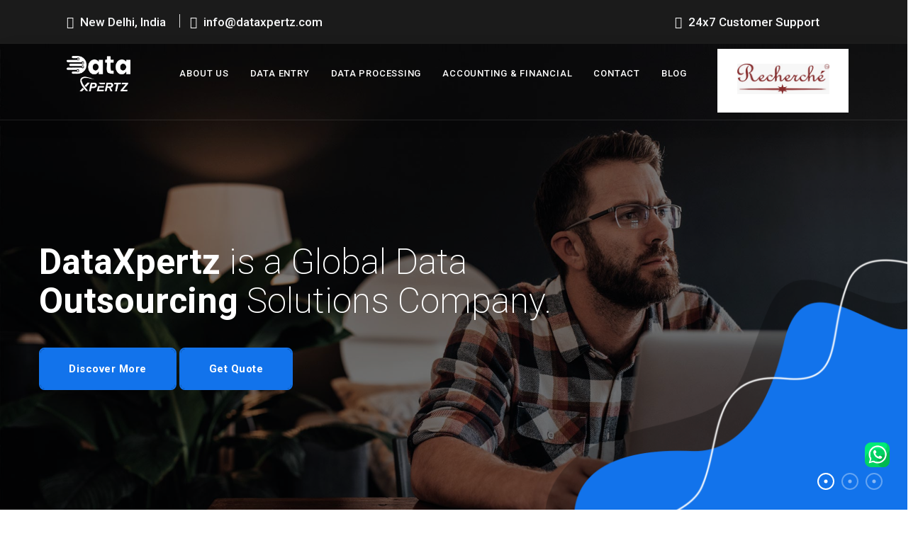

--- FILE ---
content_type: text/html; charset=UTF-8
request_url: https://www.dataxpertz.com/
body_size: 20485
content:
<!DOCTYPE html><html lang="en-US"><meta http-equiv="content-type" content="text/html;charset=UTF-8" /><!-- /Added by HTTrack --><head> <!-- ========== Meta Tags ========== --> <meta charset="UTF-8"> <meta http-equiv="X-UA-Compatible" content="IE=edge"> <meta name="viewport" content="width=device-width, initial-scale=1"> <title>Data Entry Company | Data Entry Outsourcing Company – DataXpertz</title> <meta name="description" content="Explore top-notch data entry and processing services at DataXpertz. We are a leading data entry company in India, offering reliable and efficient solutions. Outsource your data entry services to us for accuracy and excellence."> <meta property="title" content="Data Entry Company | Data Entry Outsourcing Company – DataXpertz" /> <meta name="robots" content="index, follow" /> <link rel="canonical" href="https://dataxpertz.com/" /> <!-- Search console code --> <meta name="google-site-verification" content="R41U2HLYmfGi5rJCkh0x5EveLQQ62HshUsjL8TkzBEM" /> <!-- Analytics code --> <!-- Google tag (gtag.js) --> <script async src="https://www.googletagmanager.com/gtag/js?id=G-DJLEEJGTHL"></script> <script> window.dataLayer = window.dataLayer || []; function gtag() { dataLayer.push(arguments); } gtag('js', new Date()); gtag('config', 'G-DJLEEJGTHL'); </script> <!-- ========== Favicon Icon ========== --> <link rel="shortcut icon" href="https://dataxpertz.com/assets/wp-content/themes/earna/img/favicon.png" type="image/x-icon"> <link rel='dns-prefetch' href='http://fonts.googleapis.com/' /> <link rel="alternate" type="application/rss+xml" title="Earna - Elementor Version &raquo; Feed" href="feed/https://dataxpertz.com/" /> <link rel="alternate" type="application/rss+xml" title="Earna - Elementor Version &raquo; Comments Feed" href="comments/feed/https://dataxpertz.com/" /> <script> window._wpemojiSettings = { "baseUrl": "https:\/\/s.w.org\/images\/core\/emoji\/14.0.0\/72x72\/", "ext": ".png", "svgUrl": "https:\/\/s.w.org\/images\/core\/emoji\/14.0.0\/svg\/", "svgExt": ".svg", "source": { "concatemoji": "https:\/\/wpriverthemes.com\/earnaelem\/wp-includes\/js\/wp-emoji-release.min.js?ver=6.2" } }; /*! This file is auto-generated */ !function (e, a, t) { var n, r, o, i = a.createElement("canvas"), p = i.getContext && i.getContext("2d"); function s(e, t) { p.clearRect(0, 0, i.width, i.height), p.fillText(e, 0, 0); e = i.toDataURL(); return p.clearRect(0, 0, i.width, i.height), p.fillText(t, 0, 0), e === i.toDataURL() } function c(e) { var t = a.createElement("script"); t.src = e, t.defer = t.type = "text/javascript", a.getElementsByTagName("head")[0].appendChild(t) } for (o = Array("flag", "emoji"), t.supports = { everything: !0, everythingExceptFlag: !0 }, r = 0; r < o.length; r++)t.supports[o[r]] = function (e) { if (p && p.fillText) switch (p.textBaseline = "top", p.font = "600 32px Arial", e) { case "flag": return s("\ud83c\udff3\ufe0f\u200d\u26a7\ufe0f", "\ud83c\udff3\ufe0f\u200b\u26a7\ufe0f") ? !1 : !s("\ud83c\uddfa\ud83c\uddf3", "\ud83c\uddfa\u200b\ud83c\uddf3") && !s("\ud83c\udff4\udb40\udc67\udb40\udc62\udb40\udc65\udb40\udc6e\udb40\udc67\udb40\udc7f", "\ud83c\udff4\u200b\udb40\udc67\u200b\udb40\udc62\u200b\udb40\udc65\u200b\udb40\udc6e\u200b\udb40\udc67\u200b\udb40\udc7f"); case "emoji": return !s("\ud83e\udef1\ud83c\udffb\u200d\ud83e\udef2\ud83c\udfff", "\ud83e\udef1\ud83c\udffb\u200b\ud83e\udef2\ud83c\udfff") }return !1 }(o[r]), t.supports.everything = t.supports.everything && t.supports[o[r]], "flag" !== o[r] && (t.supports.everythingExceptFlag = t.supports.everythingExceptFlag && t.supports[o[r]]); t.supports.everythingExceptFlag = t.supports.everythingExceptFlag && !t.supports.flag, t.DOMReady = !1, t.readyCallback = function () { t.DOMReady = !0 }, t.supports.everything || (n = function () { t.readyCallback() }, a.addEventListener ? (a.addEventListener("DOMContentLoaded", n, !1), e.addEventListener("load", n, !1)) : (e.attachEvent("onload", n), a.attachEvent("onreadystatechange", function () { "complete" === a.readyState && t.readyCallback() })), (e = t.source || {}).concatemoji ? c(e.concatemoji) : e.wpemoji && e.twemoji && (c(e.twemoji), c(e.wpemoji))) }(window, document, window._wpemojiSettings); </script> <link rel='stylesheet' id='wp-block-library-css' href='https://dataxpertz.com/assets/wp-includes/css/dist/block-library/style.minae48.css?ver=6.2' media='all' /> <style id='safe-svg-svg-icon-style-inline-css'> .safe-svg-cover .safe-svg-inside { display: inline-block; max-width: 100% } .safe-svg-cover svg { height: 100%; max-height: 100%; max-width: 100%; width: 100% } /*.choose-us-area .info h2 {*/ /* font-weight: 700;*/ /* margin-bottom: 30px;*/ /* text-transform: capitalize;*/ /*}*/ .navbar-transparent .nav-logo-name { color: #fff; margin: 0; padding: 0; } @media only screen and (max-width: 767px) { .breadcrumb-area { padding: 172px 0 90px 0 !important; position: relative; } .navbar-transparent .nav-logo-name { color: #2b2b2b; } .default-padding { padding-top: 115px; padding-bottom: 50px; } } @media (min-width: 1024px) { nav.navbar.bootsnav.navbar-transparent.white .attr-nav { border-left: 1px solid rgba(255, 255, 255, 0.1); min-height: 80px; background: #fff; margin: 10px 4px; padding: 0 27px; } } nav.navbar.bootsnav.navbar-transparent.white .attr-nav { background: #fff; margin: 10px 4px; padding: 0 27px; } .site-heading h2 { color: #333795 !important; } .choose-us-area .info h2 { color: #333795 !important; } .testimonials-area .row>.info h2 { color: #333795 !important; } .contact-area .info h2 { color: #333795 !important; } p { text-align: justify !important; } .col-lg-12 h2 { color: #333795 !important; } .partner-carousel .owl-nav { display: flex !important; justify-content: center; align-items: center; } .partner-carousel .owl-nav .owl-prev { display: inline-block !important; width: 50px !important; height: 26px !important; background: #ff2c004a !important; padding: 0 !important; } .partner-carousel .owl-nav .owl-next { display: inline-block; width: 50px !important; height: 26px !important; background: #ff2c004a !important; padding: 0 !important; } </style> <link rel='stylesheet' id='classic-theme-styles-css' href='https://dataxpertz.com/assets/wp-includes/css/classic-themes.minae48.css?ver=6.2' media='all' /> <style id='global-styles-inline-css'> body { --wp--preset--color--black: #000000; --wp--preset--color--cyan-bluish-gray: #abb8c3; --wp--preset--color--white: #ffffff; --wp--preset--color--pale-pink: #f78da7; --wp--preset--color--vivid-red: #cf2e2e; --wp--preset--color--luminous-vivid-orange: #ff6900; --wp--preset--color--luminous-vivid-amber: #fcb900; --wp--preset--color--light-green-cyan: #7bdcb5; --wp--preset--color--vivid-green-cyan: #00d084; --wp--preset--color--pale-cyan-blue: #8ed1fc; --wp--preset--color--vivid-cyan-blue: #0693e3; --wp--preset--color--vivid-purple: #9b51e0; --wp--preset--gradient--vivid-cyan-blue-to-vivid-purple: linear-gradient(135deg, rgba(6, 147, 227, 1) 0%, rgb(155, 81, 224) 100%); --wp--preset--gradient--light-green-cyan-to-vivid-green-cyan: linear-gradient(135deg, rgb(122, 220, 180) 0%, rgb(0, 208, 130) 100%); --wp--preset--gradient--luminous-vivid-amber-to-luminous-vivid-orange: linear-gradient(135deg, rgba(252, 185, 0, 1) 0%, rgba(255, 105, 0, 1) 100%); --wp--preset--gradient--luminous-vivid-orange-to-vivid-red: linear-gradient(135deg, rgba(255, 105, 0, 1) 0%, rgb(207, 46, 46) 100%); --wp--preset--gradient--very-light-gray-to-cyan-bluish-gray: linear-gradient(135deg, rgb(238, 238, 238) 0%, rgb(169, 184, 195) 100%); --wp--preset--gradient--cool-to-warm-spectrum: linear-gradient(135deg, rgb(74, 234, 220) 0%, rgb(151, 120, 209) 20%, rgb(207, 42, 186) 40%, rgb(238, 44, 130) 60%, rgb(251, 105, 98) 80%, rgb(254, 248, 76) 100%); --wp--preset--gradient--blush-light-purple: linear-gradient(135deg, rgb(255, 206, 236) 0%, rgb(152, 150, 240) 100%); --wp--preset--gradient--blush-bordeaux: linear-gradient(135deg, rgb(254, 205, 165) 0%, rgb(254, 45, 45) 50%, rgb(107, 0, 62) 100%); --wp--preset--gradient--luminous-dusk: linear-gradient(135deg, rgb(255, 203, 112) 0%, rgb(199, 81, 192) 50%, rgb(65, 88, 208) 100%); --wp--preset--gradient--pale-ocean: linear-gradient(135deg, rgb(255, 245, 203) 0%, rgb(182, 227, 212) 50%, rgb(51, 167, 181) 100%); --wp--preset--gradient--electric-grass: linear-gradient(135deg, rgb(202, 248, 128) 0%, rgb(113, 206, 126) 100%); --wp--preset--gradient--midnight: linear-gradient(135deg, rgb(2, 3, 129) 0%, rgb(40, 116, 252) 100%); --wp--preset--duotone--dark-grayscale: url('#wp-duotone-dark-grayscale'); --wp--preset--duotone--grayscale: url('#wp-duotone-grayscale'); --wp--preset--duotone--purple-yellow: url('#wp-duotone-purple-yellow'); --wp--preset--duotone--blue-red: url('#wp-duotone-blue-red'); --wp--preset--duotone--midnight: url('#wp-duotone-midnight'); --wp--preset--duotone--magenta-yellow: url('#wp-duotone-magenta-yellow'); --wp--preset--duotone--purple-green: url('#wp-duotone-purple-green'); --wp--preset--duotone--blue-orange: url('#wp-duotone-blue-orange'); --wp--preset--font-size--small: 13px; --wp--preset--font-size--medium: 20px; --wp--preset--font-size--large: 36px; --wp--preset--font-size--x-large: 42px; --wp--preset--spacing--20: 0.44rem; --wp--preset--spacing--30: 0.67rem; --wp--preset--spacing--40: 1rem; --wp--preset--spacing--50: 1.5rem; --wp--preset--spacing--60: 2.25rem; --wp--preset--spacing--70: 3.38rem; --wp--preset--spacing--80: 5.06rem; --wp--preset--shadow--natural: 6px 6px 9px rgba(0, 0, 0, 0.2); --wp--preset--shadow--deep: 12px 12px 50px rgba(0, 0, 0, 0.4); --wp--preset--shadow--sharp: 6px 6px 0px rgba(0, 0, 0, 0.2); --wp--preset--shadow--outlined: 6px 6px 0px -3px rgba(255, 255, 255, 1), 6px 6px rgba(0, 0, 0, 1); --wp--preset--shadow--crisp: 6px 6px 0px rgba(0, 0, 0, 1); } :where(.is-layout-flex) { gap: 0.5em; } body .is-layout-flow>.alignleft { float: left; margin-inline-start: 0; margin-inline-end: 2em; } body .is-layout-flow>.alignright { float: right; margin-inline-start: 2em; margin-inline-end: 0; } body .is-layout-flow>.aligncenter { margin-left: auto !important; margin-right: auto !important; } body .is-layout-constrained>.alignleft { float: left; margin-inline-start: 0; margin-inline-end: 2em; } body .is-layout-constrained>.alignright { float: right; margin-inline-start: 2em; margin-inline-end: 0; } body .is-layout-constrained>.aligncenter { margin-left: auto !important; margin-right: auto !important; } body .is-layout-constrained> :where(:not(.alignleft):not(.alignright):not(.alignfull)) { max-width: var(--wp--style--global--content-size); margin-left: auto !important; margin-right: auto !important; } body .is-layout-constrained>.alignwide { max-width: var(--wp--style--global--wide-size); } body .is-layout-flex { display: flex; } body .is-layout-flex { flex-wrap: wrap; align-items: center; } body .is-layout-flex>* { margin: 0; } :where(.wp-block-columns.is-layout-flex) { gap: 2em; } .has-black-color { color: var(--wp--preset--color--black) !important; } .has-cyan-bluish-gray-color { color: var(--wp--preset--color--cyan-bluish-gray) !important; } .has-white-color { color: var(--wp--preset--color--white) !important; } .has-pale-pink-color { color: var(--wp--preset--color--pale-pink) !important; } .has-vivid-red-color { color: var(--wp--preset--color--vivid-red) !important; } .has-luminous-vivid-orange-color { color: var(--wp--preset--color--luminous-vivid-orange) !important; } .has-luminous-vivid-amber-color { color: var(--wp--preset--color--luminous-vivid-amber) !important; } .has-light-green-cyan-color { color: var(--wp--preset--color--light-green-cyan) !important; } .has-vivid-green-cyan-color { color: var(--wp--preset--color--vivid-green-cyan) !important; } .has-pale-cyan-blue-color { color: var(--wp--preset--color--pale-cyan-blue) !important; } .has-vivid-cyan-blue-color { color: var(--wp--preset--color--vivid-cyan-blue) !important; } .has-vivid-purple-color { color: var(--wp--preset--color--vivid-purple) !important; } .has-black-background-color { background-color: var(--wp--preset--color--black) !important; } .has-cyan-bluish-gray-background-color { background-color: var(--wp--preset--color--cyan-bluish-gray) !important; } .has-white-background-color { background-color: var(--wp--preset--color--white) !important; } .has-pale-pink-background-color { background-color: var(--wp--preset--color--pale-pink) !important; } .has-vivid-red-background-color { background-color: var(--wp--preset--color--vivid-red) !important; } .has-luminous-vivid-orange-background-color { background-color: var(--wp--preset--color--luminous-vivid-orange) !important; } .has-luminous-vivid-amber-background-color { background-color: var(--wp--preset--color--luminous-vivid-amber) !important; } .has-light-green-cyan-background-color { background-color: var(--wp--preset--color--light-green-cyan) !important; } .has-vivid-green-cyan-background-color { background-color: var(--wp--preset--color--vivid-green-cyan) !important; } .has-pale-cyan-blue-background-color { background-color: var(--wp--preset--color--pale-cyan-blue) !important; } .has-vivid-cyan-blue-background-color { background-color: var(--wp--preset--color--vivid-cyan-blue) !important; } .has-vivid-purple-background-color { background-color: var(--wp--preset--color--vivid-purple) !important; } .has-black-border-color { border-color: var(--wp--preset--color--black) !important; } .has-cyan-bluish-gray-border-color { border-color: var(--wp--preset--color--cyan-bluish-gray) !important; } .has-white-border-color { border-color: var(--wp--preset--color--white) !important; } .has-pale-pink-border-color { border-color: var(--wp--preset--color--pale-pink) !important; } .has-vivid-red-border-color { border-color: var(--wp--preset--color--vivid-red) !important; } .has-luminous-vivid-orange-border-color { border-color: var(--wp--preset--color--luminous-vivid-orange) !important; } .has-luminous-vivid-amber-border-color { border-color: var(--wp--preset--color--luminous-vivid-amber) !important; } .has-light-green-cyan-border-color { border-color: var(--wp--preset--color--light-green-cyan) !important; } .has-vivid-green-cyan-border-color { border-color: var(--wp--preset--color--vivid-green-cyan) !important; } .has-pale-cyan-blue-border-color { border-color: var(--wp--preset--color--pale-cyan-blue) !important; } .has-vivid-cyan-blue-border-color { border-color: var(--wp--preset--color--vivid-cyan-blue) !important; } .has-vivid-purple-border-color { border-color: var(--wp--preset--color--vivid-purple) !important; } .has-vivid-cyan-blue-to-vivid-purple-gradient-background { background: var(--wp--preset--gradient--vivid-cyan-blue-to-vivid-purple) !important; } .has-light-green-cyan-to-vivid-green-cyan-gradient-background { background: var(--wp--preset--gradient--light-green-cyan-to-vivid-green-cyan) !important; } .has-luminous-vivid-amber-to-luminous-vivid-orange-gradient-background { background: var(--wp--preset--gradient--luminous-vivid-amber-to-luminous-vivid-orange) !important; } .has-luminous-vivid-orange-to-vivid-red-gradient-background { background: var(--wp--preset--gradient--luminous-vivid-orange-to-vivid-red) !important; } .has-very-light-gray-to-cyan-bluish-gray-gradient-background { background: var(--wp--preset--gradient--very-light-gray-to-cyan-bluish-gray) !important; } .has-cool-to-warm-spectrum-gradient-background { background: var(--wp--preset--gradient--cool-to-warm-spectrum) !important; } .has-blush-light-purple-gradient-background { background: var(--wp--preset--gradient--blush-light-purple) !important; } .has-blush-bordeaux-gradient-background { background: var(--wp--preset--gradient--blush-bordeaux) !important; } .has-luminous-dusk-gradient-background { background: var(--wp--preset--gradient--luminous-dusk) !important; } .has-pale-ocean-gradient-background { background: var(--wp--preset--gradient--pale-ocean) !important; } .has-electric-grass-gradient-background { background: var(--wp--preset--gradient--electric-grass) !important; } .has-midnight-gradient-background { background: var(--wp--preset--gradient--midnight) !important; } .has-small-font-size { font-size: var(--wp--preset--font-size--small) !important; } .has-medium-font-size { font-size: var(--wp--preset--font-size--medium) !important; } .has-large-font-size { font-size: var(--wp--preset--font-size--large) !important; } .has-x-large-font-size { font-size: var(--wp--preset--font-size--x-large) !important; } .wp-block-navigation a:where(:not(.wp-element-button)) { color: inherit; } :where(.wp-block-columns.is-layout-flex) { gap: 2em; } .wp-block-pullquote { font-size: 1.5em; line-height: 1.6; } </style> <link rel='stylesheet' id='redux-extendify-styles-css' href='https://dataxpertz.com/assets/wp-content/plugins/redux-framework/redux-core/assets/css/extendify-utilities474a.css?ver=4.4.0' media='all' /> <link rel='stylesheet' id='bootstrap-css' href='https://dataxpertz.com/assets/wp-content/themes/earna/css/bootstrap.minae48.css?ver=6.2' media='all' /> <link rel='stylesheet' id='fontawesome-css' href='https://dataxpertz.com/assets/wp-content/themes/earna/css/font-awesome.minae48.css?ver=6.2' media='all' /> <link rel='stylesheet' id='earna-themify-icons-css' href='https://dataxpertz.com/assets/wp-content/themes/earna/css/themify-iconsae48.css?ver=6.2' media='all' /> <link rel='stylesheet' id='earna-elegant-icons-css' href='https://dataxpertz.com/assets/wp-content/themes/earna/css/elegant-iconsae48.css?ver=6.2' media='all' /> <link rel='stylesheet' id='earna-flaticons-css' href='https://dataxpertz.com/assets/wp-content/themes/earna/css/flaticon-setae48.css?ver=6.2' media='all' /> <link rel='stylesheet' id='magnific-popup-css' href='https://dataxpertz.com/assets/wp-content/themes/earna/css/magnific-popupae48.css?ver=6.2' media='all' /> <link rel='stylesheet' id='owl-carousel-css' href='https://dataxpertz.com/assets/wp-content/themes/earna/css/owl.carousel.minae48.css?ver=6.2' media='all' /> <link rel='stylesheet' id='owl-carousal-default-css' href='https://dataxpertz.com/assets/wp-content/themes/earna/css/owl.theme.default.minae48.css?ver=6.2' media='all' /> <link rel='stylesheet' id='animate-css' href='https://dataxpertz.com/assets/wp-content/themes/earna/css/animateae48.css?ver=6.2' media='all' /> <link rel='stylesheet' id='bootsnav-css' href='https://dataxpertz.com/assets/wp-content/themes/earna/css/bootsnavae48.css?ver=6.2' media='all' /> <link rel='stylesheet' id='earna-style-css' href='https://dataxpertz.com/assets/wp-content/themes/earna/css/styleae48.css?ver=6.2' media='all' /> <link rel='stylesheet' id='earna-unittest-css' href='https://dataxpertz.com/assets/wp-content/themes/earna/css/unit-testae48.css?ver=6.2' media='all' /> <link rel='stylesheet' id='earna-responsive-css' href='https://dataxpertz.com/assets/wp-content/themes/earna/css/responsiveae48.css?ver=6.2' media='all' /> <link rel='stylesheet' id='earna-fonts-css' href='http://fonts.googleapis.com/css?family=Roboto%3A100%2C300%2C400%2C500%2C700%26subset%3Dlatin%2Clatin-ext&amp;ver=1.0.0' media='all' /> <link rel='stylesheet' id='elementor-icons-css' href='https://dataxpertz.com/assets/wp-content/plugins/elementor/assets/lib/eicons/css/elementor-icons.min3b94.css?ver=5.18.0' media='all' /> <link rel='stylesheet' id='elementor-frontend-css' href='https://dataxpertz.com/assets/wp-content/plugins/elementor/assets/css/frontend-lite.minfb6f.css?ver=3.12.1' media='all' /> <link rel='stylesheet' id='swiper-css' href='https://dataxpertz.com/assets/wp-content/plugins/elementor/assets/lib/swiper/css/swiper.min48f5.css?ver=5.3.6' media='all' /> <link rel='stylesheet' id='elementor-post-6-css' href='https://dataxpertz.com/assets/wp-content/uploads/elementor/css/post-625bb.css?ver=1680969899' media='all' /> <link rel='stylesheet' id='elementor-global-css' href='https://dataxpertz.com/assets/wp-content/uploads/elementor/css/global25bb.css?ver=1680969899' media='all' /> <link rel='stylesheet' id='google-fonts-1-css' href='https://fonts.googleapis.com/css?family=Roboto%3A100%2C100italic%2C200%2C200italic%2C300%2C300italic%2C400%2C400italic%2C500%2C500italic%2C600%2C600italic%2C700%2C700italic%2C800%2C800italic%2C900%2C900italic%7CRoboto+Slab%3A100%2C100italic%2C200%2C200italic%2C300%2C300italic%2C400%2C400italic%2C500%2C500italic%2C600%2C600italic%2C700%2C700italic%2C800%2C800italic%2C900%2C900italic&amp;display=swap&amp;ver=6.2' media='all' /> <link rel="preconnect" href="https://fonts.gstatic.com/" crossorigin> <script src='https://dataxpertz.com/assets/wp-includes/js/jquery/jquery.mina767.js?ver=3.6.3' id='jquery-core-js'></script> <script src='https://dataxpertz.com/assets/wp-includes/js/jquery/jquery-migrate.min6b00.js?ver=3.4.0' id='jquery-migrate-js'></script> <link rel="https://api.w.org/" href="wp-json/https://dataxpertz.com/" /> <link rel="alternate" type="application/json" href="wp-json/wp/v2/pages/7.json" /> <link rel="EditURI" type="application/rsd+xml" title="RSD" href="xmlrpc0db0.php?rsd" /> <link rel="wlwmanifest" type="application/wlwmanifest+xml" href="https://dataxpertz.com/assets/wp-includes/wlwmanifest.xml" /> <meta name="generator" content="WordPress 6.2" /> <link rel="canonical" href="https://dataxpertz.com/" /> <link rel='shortlink' href='https://dataxpertz.com/' /> <link rel="alternate" type="application/json+oembed" href="wp-json/oembed/1.0/embed8ec6.json?url=https%3A%2F%2Fwpriverthemes.com%2Fearnaelem%2F" /> <link rel="alternate" type="text/xml+oembed" href="wp-json/oembed/1.0/embed64cd?url=https%3A%2F%2Fwpriverthemes.com%2Fearnaelem%2F&amp;format=xml" /> <meta name="generator" content="Redux 4.4.0" /> <meta name="generator" content="Elementor 3.12.1; features: e_dom_optimization, e_optimized_assets_loading, e_optimized_css_loading, a11y_improvements, additional_custom_breakpoints; settings: css_print_method-external, google_font-enabled, font_display-swap"> <link href="#" data-style="styles" rel="stylesheet"> <style> img.wp-smiley, img.emoji { display: inline !important; border: none !important; box-shadow: none !important; height: 1em !important; width: 1em !important; margin: 0 0.07em !important; vertical-align: -0.1em !important; background: none !important; padding: 0 !important; } .nav-logo-name { color: #2b2b2b; margin: 0; padding: 0; } .navbar-transparent .nav-logo-name { color: #fff; margin: 0; padding: 0; } @media only screen and (max-width: 767px) { .breadcrumb-area { padding: 172px 0 90px 0 !important; position: relative; } .navbar-transparent .nav-logo-name { color: #2b2b2b; } .default-padding { padding-top: 115px; padding-bottom: 50px; } } </style> <!-- Google Tag Manager --> <script>(function (w, d, s, l, i) { w[l] = w[l] || []; w[l].push({ 'gtm.start': new Date().getTime(), event: 'gtm.js' }); var f = d.getElementsByTagName(s)[0], j = d.createElement(s), dl = l != 'dataLayer' ? '&l=' + l : ''; j.async = true; j.src = 'https://www.googletagmanager.com/gtm.js?id=' + i + dl; f.parentNode.insertBefore(j, f); })(window, document, 'script', 'dataLayer', 'GTM-WFQNXR6C');</script> <!-- End Google Tag Manager --> <script type="application/ld+json">{ "@context": "http://schema.org/", "@type": "WebSite", "name": "DataXpertz", "url": "https://dataxpertz.com/"
}</script> <script type="application/ld+json">{ "@context": "https://schema.org", "@type": "Organization", "name": "DataXpertz", "url": "https://dataxpertz.com/", "logo": "https://dataxpertz.com/assets/logo-white.png", "Description": "Explore top-notch data entry and processing services at DataXpertz. We are a leading data entry company in India, offering reliable and efficient solutions. Outsource your data entry services to us for accuracy and excellence.", "telephone": "+91-81789 83050", "email": "info@dataxpertz.com", "address": { "@type": "PostalAddress", "streetAddress": "307, DDA Tower 1 District Centre, JanakPuri, New Delhi-110058", "addressLocality": "JanakPur", "addressRegion": "New Delhi", "postalCode": "110058", "addressCountry": "India" }, "hasOfferCatalog": { "@type": "OfferCatalog", "name": "Data Entry Company", "itemListElement": [	{	"@type": "Offers",	"itemOffered": {	"@type": "Product",	"name": "Data Entry Services"	}	},	{	"@type": "Offers",	"itemOffered": {	"@type": "Product",	"name": "Forms Processing Services"	}	},	{	"@type": "Offers",	"itemOffered": {	"@type": "Product",	"name": "Payroll Processing Services"	}	} ] }, "areaServed": { "@type": "City", "name": "New Delhi" }, "aggregateRating": { "@type": "AggregateRating", "ratingValue": "5.0", "reviewCount": "15" }
}</script><style> .banner-area.inc-video h1 { font-size: 50px; font-weight: 700; line-height: 1.1; } .banner-area.inc-video h2 { font-size: 50px; font-weight: 700; line-height: 1.1; font-family: 'Roboto', sans-serif; } .banner-area h2 span { font-weight: 200; }</style> </head><body class="home page-template page-template-page-templates page-template-home1 page-template-page-templateshome1-php page page-id-7 elementor-default elementor-kit-6 elementor-page elementor-page-7"> <svg xmlns="http://www.w3.org/2000/svg" viewBox="0 0 0 0" width="0" height="0" focusable="false" role="none" style="visibility: hidden; position: absolute; left: -9999px; overflow: hidden;"> <defs> <filter id="wp-duotone-dark-grayscale"> <feColorMatrix color-interpolation-filters="sRGB" type="matrix" values=" .299 .587 .114 0 0 .299 .587 .114 0 0 .299 .587 .114 0 0 .299 .587 .114 0 0 " /> <feComponentTransfer color-interpolation-filters="sRGB"> <feFuncR type="table" tableValues="0 0.49803921568627" /> <feFuncG type="table" tableValues="0 0.49803921568627" /> <feFuncB type="table" tableValues="0 0.49803921568627" /> <feFuncA type="table" tableValues="1 1" /> </feComponentTransfer> <feComposite in2="SourceGraphic" operator="in" /> </filter> </defs> </svg><svg xmlns="http://www.w3.org/2000/svg" viewBox="0 0 0 0" width="0" height="0" focusable="false" role="none" style="visibility: hidden; position: absolute; left: -9999px; overflow: hidden;"> <defs> <filter id="wp-duotone-grayscale"> <feColorMatrix color-interpolation-filters="sRGB" type="matrix" values=" .299 .587 .114 0 0 .299 .587 .114 0 0 .299 .587 .114 0 0 .299 .587 .114 0 0 " /> <feComponentTransfer color-interpolation-filters="sRGB"> <feFuncR type="table" tableValues="0 1" /> <feFuncG type="table" tableValues="0 1" /> <feFuncB type="table" tableValues="0 1" /> <feFuncA type="table" tableValues="1 1" /> </feComponentTransfer> <feComposite in2="SourceGraphic" operator="in" /> </filter> </defs> </svg><svg xmlns="http://www.w3.org/2000/svg" viewBox="0 0 0 0" width="0" height="0" focusable="false" role="none" style="visibility: hidden; position: absolute; left: -9999px; overflow: hidden;"> <defs> <filter id="wp-duotone-purple-yellow"> <feColorMatrix color-interpolation-filters="sRGB" type="matrix" values=" .299 .587 .114 0 0 .299 .587 .114 0 0 .299 .587 .114 0 0 .299 .587 .114 0 0 " /> <feComponentTransfer color-interpolation-filters="sRGB"> <feFuncR type="table" tableValues="0.54901960784314 0.98823529411765" /> <feFuncG type="table" tableValues="0 1" /> <feFuncB type="table" tableValues="0.71764705882353 0.25490196078431" /> <feFuncA type="table" tableValues="1 1" /> </feComponentTransfer> <feComposite in2="SourceGraphic" operator="in" /> </filter> </defs> </svg><svg xmlns="http://www.w3.org/2000/svg" viewBox="0 0 0 0" width="0" height="0" focusable="false" role="none" style="visibility: hidden; position: absolute; left: -9999px; overflow: hidden;"> <defs> <filter id="wp-duotone-blue-red"> <feColorMatrix color-interpolation-filters="sRGB" type="matrix" values=" .299 .587 .114 0 0 .299 .587 .114 0 0 .299 .587 .114 0 0 .299 .587 .114 0 0 " /> <feComponentTransfer color-interpolation-filters="sRGB"> <feFuncR type="table" tableValues="0 1" /> <feFuncG type="table" tableValues="0 0.27843137254902" /> <feFuncB type="table" tableValues="0.5921568627451 0.27843137254902" /> <feFuncA type="table" tableValues="1 1" /> </feComponentTransfer> <feComposite in2="SourceGraphic" operator="in" /> </filter> </defs> </svg><svg xmlns="http://www.w3.org/2000/svg" viewBox="0 0 0 0" width="0" height="0" focusable="false" role="none" style="visibility: hidden; position: absolute; left: -9999px; overflow: hidden;"> <defs> <filter id="wp-duotone-midnight"> <feColorMatrix color-interpolation-filters="sRGB" type="matrix" values=" .299 .587 .114 0 0 .299 .587 .114 0 0 .299 .587 .114 0 0 .299 .587 .114 0 0 " /> <feComponentTransfer color-interpolation-filters="sRGB"> <feFuncR type="table" tableValues="0 0" /> <feFuncG type="table" tableValues="0 0.64705882352941" /> <feFuncB type="table" tableValues="0 1" /> <feFuncA type="table" tableValues="1 1" /> </feComponentTransfer> <feComposite in2="SourceGraphic" operator="in" /> </filter> </defs> </svg><svg xmlns="http://www.w3.org/2000/svg" viewBox="0 0 0 0" width="0" height="0" focusable="false" role="none" style="visibility: hidden; position: absolute; left: -9999px; overflow: hidden;"> <defs> <filter id="wp-duotone-magenta-yellow"> <feColorMatrix color-interpolation-filters="sRGB" type="matrix" values=" .299 .587 .114 0 0 .299 .587 .114 0 0 .299 .587 .114 0 0 .299 .587 .114 0 0 " /> <feComponentTransfer color-interpolation-filters="sRGB"> <feFuncR type="table" tableValues="0.78039215686275 1" /> <feFuncG type="table" tableValues="0 0.94901960784314" /> <feFuncB type="table" tableValues="0.35294117647059 0.47058823529412" /> <feFuncA type="table" tableValues="1 1" /> </feComponentTransfer> <feComposite in2="SourceGraphic" operator="in" /> </filter> </defs> </svg><svg xmlns="http://www.w3.org/2000/svg" viewBox="0 0 0 0" width="0" height="0" focusable="false" role="none" style="visibility: hidden; position: absolute; left: -9999px; overflow: hidden;"> <defs> <filter id="wp-duotone-purple-green"> <feColorMatrix color-interpolation-filters="sRGB" type="matrix" values=" .299 .587 .114 0 0 .299 .587 .114 0 0 .299 .587 .114 0 0 .299 .587 .114 0 0 " /> <feComponentTransfer color-interpolation-filters="sRGB"> <feFuncR type="table" tableValues="0.65098039215686 0.40392156862745" /> <feFuncG type="table" tableValues="0 1" /> <feFuncB type="table" tableValues="0.44705882352941 0.4" /> <feFuncA type="table" tableValues="1 1" /> </feComponentTransfer> <feComposite in2="SourceGraphic" operator="in" /> </filter> </defs> </svg><svg xmlns="http://www.w3.org/2000/svg" viewBox="0 0 0 0" width="0" height="0" focusable="false" role="none" style="visibility: hidden; position: absolute; left: -9999px; overflow: hidden;"> <defs> <filter id="wp-duotone-blue-orange"> <feColorMatrix color-interpolation-filters="sRGB" type="matrix" values=" .299 .587 .114 0 0 .299 .587 .114 0 0 .299 .587 .114 0 0 .299 .587 .114 0 0 " /> <feComponentTransfer color-interpolation-filters="sRGB"> <feFuncR type="table" tableValues="0.098039215686275 1" /> <feFuncG type="table" tableValues="0 0.66274509803922" /> <feFuncB type="table" tableValues="0.84705882352941 0.41960784313725" /> <feFuncA type="table" tableValues="1 1" /> </feComponentTransfer> <feComposite in2="SourceGraphic" operator="in" /> </filter> </defs> </svg> <!-- Start Header Top ============================================= --> <div class="top-bar-area inc-pad bg-dark text-light"> <div class="container-full"> <div class="row align-center"> <div class="col-lg-6 info"> <ul> <li> <i class="fas fa-map-marker-alt"></i> New Delhi, India </li> <li> <i class="fas fa-envelope-open"></i> info@dataxpertz.com </li> </ul> </div> <div class="col-lg-6 text-right item-flex"> <div class="info"> <ul> <li> <i class="fas fa-clock"></i> 24x7 Customer Support </li> </ul> </div> <div class="social"> <ul> <!--<li>--> <!-- <a href="#">--> <!-- <i class="fab fa-facebook-f"></i>--> <!-- </a>--> <!--</li>--> <!--<li>--> <!-- <a href="whatsapp://send?phone=8871887109&text=Hello%2C%20Sir!" title="click to open whatsapp chat" style="background: #1bf425;font-size: 21px;padding: 3px 6px;border-radius: 50%;">--> <!-- <i class="fab fa-whatsapp"></i>--> <!-- </a>--> <!--</li>--> <!--<li>--> <!-- <a href="#">--> <!-- <i class="fab fa-linkedin-in"></i>--> <!-- </a>--> <!--</li>--> </ul> </div> </div> </div> </div> </div> <!-- End Header Top --> <!-- Header ============================================= --> <header id="home"> <!-- Start Navigation --> <nav class="navbar navbar-default inc-top-bar navbar-fixed navbar-transparent white bootsnav"> <div class="container-full"> <!-- Start Atribute Navigation --> <div class="attr-nav"> <a href="https://www.recherche-india.com/" target="_blank"> <img src="https://dataxpertz.com/assets/logo-recharge.jpg" class="img-fluid" style="width: 130px;margin: 21px 0 2px 0;"> </a> <!--<div class="call">--> <!-- <div class="icon">--> <!-- <i class="fas fa-phone"></i>--> <!-- </div>--> <!-- <div class="info">--> <!-- <span>Have any Question?</span>--> <!-- <h5>+91-81789 83050</h5>--> <!-- </div>--> <!--</div>--> </div> <!-- End Atribute Navigation --> <!-- Start Header Navigation --> <div class="navbar-header"> <button type="button" class="navbar-toggle" data-toggle="collapse" data-target="#navbar-menu"> <i class="fa fa-bars" style="font-size: 27px;position: relative;top: -9px;"></i> </button> <a class="navbar-brand" href="https://dataxpertz.com/"> <img src="https://dataxpertz.com/assets/logo-white.png" class="logo logo-display" alt="Logo"> <img src="https://dataxpertz.com/assets/logo-dark.jpg" class="logo logo-scrolled" alt="Logo"> <!--<h2 class="nav-logo-name">DataXpertz </h2>--> </a> </div> <!-- End Header Navigation --> <!-- Collect the nav links, forms, and other content for toggling --> <div id="navbar-menu" class="collapse navbar-collapse"> <ul data-in="#" data-out="#" class="nav navbar-nav navbar-center" id="menu-main-menu"> <li id="menu-item-291" class="menu-item menu-item-type-custom menu-item-object-custom menu-item-has-children menu-item-291 dropdown"> <a title="about-us" href="https://dataxpertz.com/about-us">About Us</a> </li> <li id="menu-item-298" class="menu-item menu-item-type-custom menu-item-object-custom menu-item-has-children menu-item-298 dropdown"> <a title="data-entry" href="https://dataxpertz.com/data-entry">Data Entry</a> </li> <li id="menu-item-298" class="menu-item menu-item-type-custom menu-item-object-custom menu-item-has-children menu-item-298 dropdown"> <a title="data-entry" href="https://dataxpertz.com/data-processing">Data Processing</a> </li> <li id="menu-item-298" class="menu-item menu-item-type-custom menu-item-object-custom menu-item-has-children menu-item-298 dropdown"> <a title="data-entry" href="https://dataxpertz.com/accounting-financial-data">Accounting & Financial</a> </li> <li id="menu-item-300" class="menu-item menu-item-type-post_type menu-item-object-page menu-item-300"><a title="contact-us" href="https://dataxpertz.com/contact-us">Contact</a></li> <li id="menu-item-300" class="menu-item menu-item-type-post_type menu-item-object-page menu-item-300"><a title="contact-us" href="https://dataxpertz.com/blog">Blog</a></li> </ul> </div> </div> </nav> <!-- End Navigation --> </header> <!-- End Header --> <style> .features-area .features-content .top span { padding-right: 17px; } .features-area .features-content .top span::after { display: none; } </style> <div data-elementor-type="wp-page" data-elementor-id="7" class="elementor elementor-7"> <section class="elementor-section elementor-top-section elementor-element elementor-element-7c20565 elementor-section-full_width elementor-section-height-default elementor-section-height-default" data-id="7c20565" data-element_type="section"> <div class="elementor-container elementor-column-gap-no"> <div class="elementor-column elementor-col-100 elementor-top-column elementor-element elementor-element-bb9fcf2" data-id="bb9fcf2" data-element_type="column"> <div class="elementor-widget-wrap elementor-element-populated"> <div class="elementor-element elementor-element-c5e994f elementor-widget elementor-widget-hero" data-id="c5e994f" data-element_type="widget" data-widget_type="hero.default"> <div class="elementor-widget-container"> <!-- Start Banner --> <div class="banner-area inc-video top-pad-50"> <div id="bootcarousel" class="carousel text-light slide carousel-fade animate_text" data-ride="carousel"> <!-- Indicators for slides --> <div class="carousel-indicator"> <div class="container"> <div class="row"> <div class="col-lg-12"> <ol class="carousel-indicators right"> <li data-target="#bootcarousel" data-slide-to="0" class="active"></li> <li data-target="#bootcarousel" data-slide-to="1" class=""> </li> <li data-target="#bootcarousel" data-slide-to="2" class=""> </li> </ol> </div> </div> </div> </div> <!-- Wrapper for slides --> <div class="carousel-inner"> <div class="carousel-item bg-cover active" style="background-image: url(https://dataxpertz.com/assets/wp-content/uploads/2023/01/2.jpg);"> <div class="box-table"> <div class="box-cell shadow dark"> <div class="container"> <div class="row"> <div class="col-lg-8"> <div class="content"> <!-- <a href="https://www.youtube.com/watch?v=owhuBrGIOsE" class="popup-youtube light video-play-button relative"> <i class="ti-control-play"></i> <span>Watch Video</span> </a> --> <h1 data-animation="animated slideInRight"> DataXpertz <span> is a Global Data</span> Outsourcing <span>Solutions Company.</span> </h1> <a data-animation="animated zoomInUp" class="btn btn-theme effect btn-md" href="https://dataxpertz.com/about-us">Discover More</a> <a data-animation="animated zoomInUp" class="btn btn-theme effect btn-md" href="https://dataxpertz.com/contact-us">Get Quote</a> </div> </div> </div> </div> </div> <!-- Shape --> <div class="shape-right-bottom" data-animation="animated slideInUp" style="background-image: url(https://dataxpertz.com/assets/wp-content/uploads/2023/01/7.png);"> </div> <!-- Shape --> </div> </div> <div class="carousel-item bg-cover " style="background-image: url(https://dataxpertz.com/assets/wp-content/uploads/2023/01/3.jpg);"> <div class="box-table"> <div class="box-cell shadow dark"> <div class="container"> <div class="row"> <div class="col-lg-8"> <div class="content"> <h2 data-animation="animated slideInRight"> <span>We Synthesize your Data into Intelligent Information</span> </h2> <a data-animation="animated zoomInUp" class="btn btn-theme effect btn-md" href="https://dataxpertz.com/about-us">Discover More</a> <a data-animation="animated zoomInUp" class="btn btn-theme effect btn-md" href="https://dataxpertz.com/contact-us">Get Quote</a> </div> </div> </div> </div> </div> <!-- Shape --> <div class="shape-right-bottom" data-animation="animated slideInUp" style="background-image: url(https://dataxpertz.com/assets/wp-content/uploads/2023/01/7.png);"> </div> <!-- Shape --> </div> </div> <div class="carousel-item bg-cover " style="background-image: url(https://dataxpertz.com/assets/wp-content/uploads/2023/01/3.jpg);"> <div class="box-table"> <div class="box-cell shadow dark"> <div class="container"> <div class="row"> <div class="col-lg-8"> <div class="content"> <h2 data-animation="animated slideInRight"> <span>Smart Data Processing & Accounting Outsourcing for Your Business</span> </h2> <a data-animation="animated zoomInUp" class="btn btn-theme effect btn-md" href="https://dataxpertz.com/about-us">Discover More</a> <a data-animation="animated zoomInUp" class="btn btn-theme effect btn-md" href="https://dataxpertz.com/contact-us">Get Quote</a> </div> </div> </div> </div> </div> <!-- Shape --> <div class="shape-right-bottom" data-animation="animated slideInUp" style="background-image: url(https://dataxpertz.com/assets/wp-content/uploads/2023/01/7.png);"> </div> <!-- Shape --> </div> </div> </div> <!-- End Wrapper for slides --> </div> </div> <!-- End Banner --> </div> </div> </div> </div> </div> </section> <section class="elementor-section elementor-top-section elementor-element elementor-element-836c4df elementor-section-full_width elementor-section-height-default elementor-section-height-default" data-id="836c4df" data-element_type="section"> <div class="elementor-container elementor-column-gap-no"> <div class="elementor-column elementor-col-100 elementor-top-column elementor-element elementor-element-c052a4e" data-id="c052a4e" data-element_type="column"> <div class="elementor-widget-wrap elementor-element-populated"> <div class="elementor-element elementor-element-b2d25e5 elementor-widget elementor-widget-features" data-id="b2d25e5" data-element_type="widget" data-widget_type="features.default"> <div class="elementor-widget-container"> <!-- Star Work Process Area --> <div class="features-area default-padding"> <div class="container"> <div class="work-process-items features-content"> <div class="row"> <!-- Single Item --> <div class="single-item col-lg-4 col-md-6"> <div class="item" style="padding: 60px 10px;"> <i class="flaticon-speech-bubble"></i> <div class="top"> <span style="font-size: 27px;">01</span> <h4 style="font-size: 17px;">Scale able and Skill able </h4> </div> <p> DataXpertz is a global service provider of data entry and data-related outsourcing solutions to its clients. Our core team has over 25 years of experience in outsourcing solutions to global clients.</p> <a href="https://dataxpertz.com/"><i class="arrow_right"></i></a> </div> </div> <!-- Single Item --> <!-- Single Item --> <div class="single-item col-lg-4 col-md-6"> <div class="item" style="padding: 60px 10px;"> <i class="flaticon-speech-bubble"></i> <div class="top"> <span style="font-size: 27px;">02</span> <h4 style="font-size: 17px;">Time-bound Delivery</h4> </div> <p> DataXpertz is proud of its quality standards, fast and timely delivery schedules, competitive pricing, and continuous client engagement. </p> <a href="https://dataxpertz.com/"><i class="arrow_right"></i></a> </div> </div> <!-- Single Item --> <!-- Single Item --> <div class="single-item col-lg-4 col-md-6"> <div class="item" style="padding: 30px 10px 60px 10px;"> <i class="flaticon-speech-bubble"></i> <div class="top"> <span style="font-size: 27px;">03</span> <h4 style="font-size: 17px;">Data Security: BS 10012:2017 <br> GDPR Compliance Certified </h4> </div> <p> We constantly strive to improve quality of our deliverables and overall service experience of our clients. </p> <a href="https://dataxpertz.com/"><i class="arrow_right"></i></a> </div> </div> <!-- Single Item --> </div> </div> </div> </div> <!-- End Features Area --> </div> </div> </div> </div> </div> </section> <section class="elementor-section elementor-top-section elementor-element elementor-element-628193b elementor-section-full_width elementor-section-height-default elementor-section-height-default" data-id="628193b" data-element_type="section"> <div class="elementor-container elementor-column-gap-no"> <div class="elementor-column elementor-col-100 elementor-top-column elementor-element elementor-element-8be5356" data-id="8be5356" data-element_type="column"> <div class="elementor-widget-wrap elementor-element-populated"> <div class="elementor-element elementor-element-8905c8a elementor-widget elementor-widget-about" data-id="8905c8a" data-element_type="widget" data-widget_type="about.default"> <div class="elementor-widget-container"> <!-- Star About Area --> <div class="about-area bg-dark overflow-hidden text-light relative"> <!-- Fixed Shape --> <div class="fixed-shape" style="background-image: url(https://dataxpertz.com/assets/wp-content/uploads/2023/02/8.png);"> </div> <!-- End Fixed Shape --> <div class="container"> <div class="about-items"> <div class="row"> <!--<div class="col-lg-5 thumb order-lg-last"--> <!-- style="background-image: url(https://dataxpertz.com/assets/wp-content/uploads/2023/02/1.jpg);">--> <div class="col-lg-5 thumb order-lg-last" style="background-image: url(https://dataxpertz.com/assets/ab-1.jpg);"> <div class="successr-ate"> <div class="icon"> <i class="flaticon-target"></i> </div> <div class="content"> <h2>98%</h2> <span>Success Rate</span> </div> </div> </div> <div class="col-lg-7 info"> <h4>Who we are</h4> <h2>We synthesize data into valuable intelligence and information </h2> <p> DataXpertz is a global service provider of data entry and data-related outsourcing solutions to its clients. Our core team has over 25 years of experience in outsourcing solutions to global clients. </p> <ul> <li> <p> Data Security: BS 10012:2017 <br> GDPR Compliance Certified </p> </li> <li> <p> Quality Performance Certified: <br> ISO 27001:2013 ISO 9001:2015 </p> </li> </ul> <a class="btn btn-gradient effect btn-md" href="https://dataxpertz.com/about-us">Discover More</a> </div> </div> </div> </div> </div> <!-- End About Area --> </div> </div> </div> </div> </div> </section> <section class="elementor-section elementor-top-section elementor-element elementor-element-44a1c54 elementor-section-full_width elementor-section-height-default elementor-section-height-default" data-id="44a1c54" data-element_type="section"> <div class="elementor-container elementor-column-gap-no"> <div class="elementor-column elementor-col-100 elementor-top-column elementor-element elementor-element-5bc6f90" data-id="5bc6f90" data-element_type="column"> <div class="elementor-widget-wrap elementor-element-populated"> <div class="elementor-element elementor-element-0538f03 elementor-widget elementor-widget-services" data-id="0538f03" data-element_type="widget" data-widget_type="services.default"> <div class="elementor-widget-container"> <!-- Star Services Area --> <div class="services-area bg-gray default-padding bottom-less"> <!-- Shape --> <div class="right-shape"> <img decoding="async" src="https://dataxpertz.com/assets/wp-content/uploads/2023/02/9.png" alt="Shape"> </div> <!-- Shape --> <div class="container"> <div class="row"> <div class="col-lg-8 offset-lg-2"> <div class="site-heading text-center"> <h4>Our Services</h4> <h2>What We Bring To You</h2> <div class="devider"></div> </div> </div> </div> </div> <div class="container-full"> <div class="services-items"> <div class="row"> <!-- Single Item --> <div class="col-lg-4 col-md-6 single-item"> <div class="item"> <div class="info"> <i class="fas fa-coins"></i> <h4>Data Entry Service</h4> <p> Today’s businesses have to deal with large volumes of data to remain competitive, study trends, optimize resource utilization </p> <div class="bottom"> <span>01</span> <a href="https://dataxpertz.com/data-entry"> Read More</a> </div> </div> </div> </div> <!-- End Single Item --> <!-- Single Item --> <div class="col-lg-4 col-md-6 single-item"> <div class="item"> <div class="info"> <i class="fas fa-list"></i> <h4>Data Processing Services </h4> <p> At DataXpertz we provide efficient and cost-effective Online Data Entry or Remote Data Entry services. Our online data entry services </p> <div class="bottom"> <span>02</span> <a href="https://dataxpertz.com/data-processing"> Read More</a> </div> </div> </div> </div> <!-- End Single Item --> <!-- Single Item --> <div class="col-lg-4 col-md-6 single-item"> <div class="item" style="padding: 47px 30px;"> <div class="info"> <i class="fas fa-book"></i> <h4>Accounting and Financial</h4> <p> We at DataXpertx provide our clients quick, comprehensive, and cost-effective Offline Data Entry services. Our efficient and highly trained team </p> <div class="bottom"> <span>03</span> <a href="https://dataxpertz.com/accounting-financial-data"> Read More</a> </div> </div> </div> </div> <!-- End Single Item --> <!-- Single Item --> <!--<div class="col-lg-3 col-md-6 single-item">--> <!-- <div class="item">--> <!-- <div class="info">--> <!-- <i class="fas fa-home"></i>--> <!-- <h4>Data Capture</h4>--> <!-- <p> Business-critical data and information stored systematically in hard-copy files, digital documents and online applications are </p>--> <!-- <div class="bottom">--> <!-- <span>04</span>--> <!-- <a href="savings-and-investments/index.html"> Read More</a>--> <!-- </div>--> <!-- </div>--> <!-- </div>--> <!--</div>--> <!-- End Single Item --> </div> </div> </div> </div> <!-- End Services Area --> </div> </div> </div> </div> </div> </section> <section class="elementor-section elementor-top-section elementor-element elementor-element-c34cfa2 elementor-section-full_width elementor-section-height-default elementor-section-height-default" data-id="c34cfa2" data-element_type="section"> <div class="elementor-container elementor-column-gap-no"> <div class="elementor-column elementor-col-100 elementor-top-column elementor-element elementor-element-ab1a524" data-id="ab1a524" data-element_type="column"> <div class="elementor-widget-wrap elementor-element-populated"> <div class="elementor-element elementor-element-eb4486d elementor-widget elementor-widget-choose" data-id="eb4486d" data-element_type="widget" data-widget_type="choose.default"> <div class="elementor-widget-container"> <!-- Star Why Choose Us Area --> <div class="choose-us-area default-padding-bottom"> <div class="container"> <div class="item-box"> <div class="row"> <!--<div class="col-lg-6 thumb"--> <!-- style="background-image: url(https://dataxpertz.com/assets/wp-content/uploads/2023/02/2.jpg);">--> <div class="col-lg-6 thumb" style="background-image: url(https://dataxpertz.com/assets/ab-2.jpg);"> <div class="transform-text"> <h2>Earna</h2> </div> </div> <div class="col-lg-6 info"> <h4>Why Choose Use</h4> <h2>DataXpertz is a Global Service Provider of Data Entry.</h2> <p> DataXpertz has been offering its services to international clientele and has developed strong expertise in data related outsourcing services. The deep-in-sights and understanding of client requirements gained over the years have allowed us to customize solutions and services to meet client requirements. </p> <a data-animation="animated zoomInUp" class="btn btn-theme effect btn-md" href="https://dataxpertz.com/about-us">Discover More</a> <!--<div class="award">--> <!-- <i class="flaticon-success"></i>--> <!-- <span>Data Security &amp; BS 10012: 2017 GDPR Certification</span>--> <!--</div>--> </div> </div> </div> </div> </div> <!-- End Why Choose Us Area --> </div> </div> </div> </div> </div> </section> <section class="elementor-section elementor-top-section elementor-element elementor-element-242b71a elementor-section-full_width elementor-section-height-default elementor-section-height-default" data-id="242b71a" data-element_type="section"> <div class="elementor-container elementor-column-gap-no"> <div class="elementor-column elementor-col-100 elementor-top-column elementor-element elementor-element-f99defa" data-id="f99defa" data-element_type="column"> <div class="elementor-widget-wrap elementor-element-populated"> <div class="elementor-element elementor-element-7ca7e53 elementor-widget elementor-widget-client" data-id="7ca7e53" data-element_type="widget" data-widget_type="client.default"> <div class="elementor-widget-container"> <!-- Star Partner Area --> <div class="partner-area overflow-hidden text-light"> <div class="container"> <div class="item-box"> <div class="row align-center"> <div class="col-lg-6 info"> <h2>Our Partners</h2> <p> Our esteemed clientele includes </p> </div> <div class="col-lg-6 clients"> <div class="partner-carousel owl-carousel owl-theme text-center"> <div class="single-item"> <a href="#"><img decoding="async" src="https://dataxpertz.com/assets/c_1.jpg" alt="Clients"></a> </div> <div class="single-item"> <a href="#"><img decoding="async" src="https://dataxpertz.com/assets/c_2.jpg" alt="Clients"></a> </div> <div class="single-item"> <a href="#"><img decoding="async" src="https://dataxpertz.com/assets/c_3.jpg" alt="Clients"></a> </div> <div class="single-item"> <a href="#"><img decoding="async" src="https://dataxpertz.com/assets/c_4.jpg" alt="Clients"></a> </div> <div class="single-item"> <a href="#"><img decoding="async" src="https://dataxpertz.com/assets/c_5.jpg" alt="Clients"></a> </div> <div class="single-item"> <a href="#"><img decoding="async" src="https://dataxpertz.com/assets/c_6.jpg" alt="Clients"></a> </div> <div class="single-item"> <a href="#"><img decoding="async" src="https://dataxpertz.com/assets/c_7.jpg" alt="Clients"></a> </div> <div class="single-item"> <a href="#"><img decoding="async" src="https://dataxpertz.com/assets/c_8.jpg" alt="Clients"></a> </div> <div class="single-item"> <a href="#"><img decoding="async" src="https://dataxpertz.com/assets/c_9.jpg" alt="Clients"></a> </div> <div class="single-item"> <a href="#"><img decoding="async" src="https://dataxpertz.com/assets/c_10.jpg" alt="Clients"></a> </div> <div class="single-item"> <a href="#"><img decoding="async" src="https://dataxpertz.com/assets/c_11.jpg" alt="Clients"></a> </div> <div class="single-item"> <a href="#"><img decoding="async" src="https://dataxpertz.com/assets/c_12.jpg" alt="Clients"></a> </div> </div> </div> </div> </div> </div> </div> <!-- End Partner Area --> </div> </div> </div> </div> </div> </section> <section class="elementor-section elementor-top-section elementor-element elementor-element-6c85c35 elementor-section-full_width elementor-section-height-default elementor-section-height-default" data-id="6c85c35" data-element_type="section"> <div class="elementor-container elementor-column-gap-no"> <div class="elementor-column elementor-col-100 elementor-top-column elementor-element elementor-element-e0ec311" data-id="e0ec311" data-element_type="column"> <div class="elementor-widget-wrap elementor-element-populated"> <div class="elementor-element elementor-element-e930998 elementor-widget elementor-widget-testimonial" data-id="e930998" data-element_type="widget" data-widget_type="testimonial.default"> <div class="elementor-widget-container"> <style> /*! elementor - v3.12.1 - 02-04-2023 */ .elementor-testimonial-wrapper { overflow: hidden; text-align: center } .elementor-testimonial-wrapper .elementor-testimonial-content { font-size: 1.3em; margin-bottom: 20px } .elementor-testimonial-wrapper .elementor-testimonial-name { line-height: 1.5; display: block } .elementor-testimonial-wrapper .elementor-testimonial-job { font-size: .85em; display: block } .elementor-testimonial-wrapper .elementor-testimonial-meta { width: 100%; line-height: 1 } .elementor-testimonial-wrapper .elementor-testimonial-meta-inner { display: inline-block } .elementor-testimonial-wrapper .elementor-testimonial-meta .elementor-testimonial-details, .elementor-testimonial-wrapper .elementor-testimonial-meta .elementor-testimonial-image { display: table-cell; vertical-align: middle } .elementor-testimonial-wrapper .elementor-testimonial-meta .elementor-testimonial-image img { width: 60px; height: 60px; border-radius: 50%; -o-object-fit: cover; object-fit: cover; max-width: none } .elementor-testimonial-wrapper .elementor-testimonial-meta.elementor-testimonial-image-position-aside .elementor-testimonial-image { padding-right: 15px } .elementor-testimonial-wrapper .elementor-testimonial-meta.elementor-testimonial-image-position-aside .elementor-testimonial-details { text-align: left } .elementor-testimonial-wrapper .elementor-testimonial-meta.elementor-testimonial-image-position-top .elementor-testimonial-details, .elementor-testimonial-wrapper .elementor-testimonial-meta.elementor-testimonial-image-position-top .elementor-testimonial-image { display: block } .elementor-testimonial-wrapper .elementor-testimonial-meta.elementor-testimonial-image-position-top .elementor-testimonial-image { margin-bottom: 20px } </style> <!-- Star testimonials Area --> <div class="testimonials-area bg-gray default-padding-bottom"> <!-- Fixed Shape --> <div class="fixed-shape" style="background-image: url(https://dataxpertz.com/assets/wp-content/themes/earna/img/shape/10.png);"> </div> <!-- End Fixed Shape --> <div class="container"> <div class="testimonial-items"> <div class="row align-center"> <div class="col-lg-7 testimonials-content"> <div class="testimonials-carousel owl-carousel owl-theme"> <!-- Single Item --> <div class="item"> <div class="info"> <p> A wonderful team of experts, they make our business process work like a smart industry leader. We are a small business but they helped us create a process that captures the tax data on a live basis, making our tax submission timely and accurate. And though the project is successfully completed they are still available for any query and advice that we have. </p> <div class="provider"> <!--<div class="thumb">--> <!-- <img decoding="async"--> <!-- src="https://dataxpertz.com/assets/wp-content/uploads/2023/02/5-1.jpg"--> <!-- alt="Author">--> <!--</div>--> <div class="content"> <h4>Andy Morrison</h4> <span> USA</span> </div> </div> </div> </div> <!-- End Single Item --> <!-- Single Item --> <div class="item"> <div class="info"> <p> Working with DataXpertz helped us understand and streamline our own processes. And though it was a one-time data compilation project, their support& advice in streamlining our data backlog facilitated a seamless internal process. </p> <div class="provider"> <!--<div class="thumb">--> <!-- <img decoding="async"--> <!-- src="https://dataxpertz.com/assets/wp-content/uploads/2023/02/6-1.jpg"--> <!-- alt="Author">--> <!--</div>--> <div class="content"> <h4>Cynthia Rowler</h4> <span> London, UK</span> </div> </div> </div> </div> <div class="item"> <div class="info"> <p> When we were looking for digitalization of our organization with a very limited budget, we were finding it difficult to find the right partners, until someone recommended DataXpertz. We were pleasantly surprised to find a highly professional team, people with experience who gave us a large picture yet broke it into operational components. We manage to negotiate a workable solution and complete the project to satisfaction. Now we are looking forward to working on the next phase soon.</p> <div class="provider"> <!--<div class="thumb">--> <!-- <img decoding="async"--> <!-- src="https://dataxpertz.com/assets/wp-content/uploads/2023/02/6-1.jpg"--> <!-- alt="Author">--> <!--</div>--> <div class="content"> <h4>Marcus Alderman</h4> <span>Germany</span> </div> </div> </div> </div> <div class="item"> <div class="info"> <p> We appreciate DataXpertz in supporting us with our goal of going digital with our data entry by bringing up to date our previous data.</p> <div class="provider"> <!--<div class="thumb">--> <!-- <img decoding="async"--> <!-- src="https://dataxpertz.com/assets/wp-content/uploads/2023/02/6-1.jpg"--> <!-- alt="Author">--> <!--</div>--> <div class="content"> <h4>Steve Brennsan</h4> <span>USA</span> </div> </div> </div> </div> <div class="item"> <div class="info"> <p> DataXpertz has certainly lived up to our expectations both on service and speed of delivery. They have always supported us during work pressure and even at short notice. Their expertise in the financial field via their parent Recherche India has helped us improve our own financial data capturing. </p> <div class="provider"> <!--<div class="thumb">--> <!-- <img decoding="async"--> <!-- src="https://dataxpertz.com/assets/wp-content/uploads/2023/02/6-1.jpg"--> <!-- alt="Author">--> <!--</div>--> <div class="content"> <h4>Philip Greula</h4> <span>Australia</span> </div> </div> </div> </div> <!-- End Single Item --> </div> </div> <div class="col-lg-5 info"> <h4>Testimonials</h4> <h2>Check what our satisfied clients said</h2> </div> </div> </div> </div> </div> <!-- End testimonials Area --> </div> <!-- End Overflow Hidden Box --> </div> </div> </div> </div> </section> <section class="elementor-section elementor-top-section elementor-element elementor-element-2acdb30 elementor-section-full_width elementor-section-height-default elementor-section-height-default" data-id="2acdb30" data-element_type="section"> <div class="elementor-container elementor-column-gap-no"> <div class="elementor-column elementor-col-100 elementor-top-column elementor-element elementor-element-e3ce571" data-id="e3ce571" data-element_type="column"> <div class="elementor-widget-wrap elementor-element-populated"> <div class="elementor-element elementor-element-ecb72c6 elementor-widget elementor-widget-blog" data-id="ecb72c6" data-element_type="widget" data-widget_type="blog.default"> <div class="elementor-widget-container"> <!-- Start Blog --> <div class="blog-area content-less default-padding bottom-less pt-5"> <div class="container"> <div class="row"> <div class="col-lg-8 offset-lg-2"> <div class="site-heading text-center"> <h4>From the blog</h4> <h2>Latest News &amp; Articles</h2> </div> </div> </div> </div> <div class="container"> <div class="blog-items"> <div class="row"> <!-- Single Item --> <div class="single-item col-lg-4 col-md-6"> <div class="item"> <div class="thumb"> <img loading="lazy" width="1125" height="750" src="https://dataxpertz.com/admin/uploads/featuredimage/" class="attachment-earna-blog-standard size-earna-blog-standard wp-post-image" alt="aa" decoding="async" sizes="(max-width: 1125px) 100vw, 1125px" /> </div> <div class="info" style="height: 368px;"> <div class="meta"> <ul> <li>Thursday, 18 Dec, 2025</li> </ul> </div> <h4> <a href="https://dataxpertz.com/blog/aaa">aaa</a> </h4> <p>aaa ...</p> <a title="aa" class="btn-more" href="https://dataxpertz.com/blog/aaa">Read More <i class="fas fa-long-arrow-alt-right"></i></a> </div> </div> </div> <!-- Single Item --> <div class="single-item col-lg-4 col-md-6"> <div class="item"> <div class="thumb"> <img loading="lazy" width="1125" height="750" src="https://dataxpertz.com/admin/uploads/featuredimage/1766059026_2.jpg" class="attachment-earna-blog-standard size-earna-blog-standard wp-post-image" alt="outsource-form-processing" decoding="async" sizes="(max-width: 1125px) 100vw, 1125px" /> </div> <div class="info" style="height: 368px;"> <div class="meta"> <ul> <li>Tuesday, 15 Apr, 2025</li> </ul> </div> <h4> <a href="https://dataxpertz.com/blog/why-outsourcing-forms-processing-services">Why Outsourcing Forms Processing Services Can Save You Time and Money?</a> </h4> <p>Outsource Form Processing Services is an economical, effective solution to the needs of an organization actively seeking to streamline processes. ...</p> <a title="outsource-form-processing" class="btn-more" href="https://dataxpertz.com/blog/why-outsourcing-forms-processing-services">Read More <i class="fas fa-long-arrow-alt-right"></i></a> </div> </div> </div> <!-- Single Item --> <div class="single-item col-lg-4 col-md-6"> <div class="item"> <div class="thumb"> <img loading="lazy" width="1125" height="750" src="https://dataxpertz.com/admin/uploads/featuredimage/1742968054_online-offline-data-entry.png" class="attachment-earna-blog-standard size-earna-blog-standard wp-post-image" alt="online-offline-data-entry-services" decoding="async" sizes="(max-width: 1125px) 100vw, 1125px" /> </div> <div class="info" style="height: 368px;"> <div class="meta"> <ul> <li>Monday, 10 Mar, 2025</li> </ul> </div> <h4> <a href="https://dataxpertz.com/blog/complete-guide-to-online-and-offline-data-entry">A Complete Guide to Online and Offline Data Entry for Beginners</a> </h4> <p>This blog discusses the Complete guide to online and offline data entry services. Data Entry Services are the tasks that are conducted for the input of data, its updating, and even the management of data in a multitude of formats. ...</p> <a title="online-offline-data-entry-services" class="btn-more" href="https://dataxpertz.com/blog/complete-guide-to-online-and-offline-data-entry">Read More <i class="fas fa-long-arrow-alt-right"></i></a> </div> </div> </div> </div> </div> </div> <div class="row"> <div class="col-lg-12 text-center"> <a data-animation="animated zoomInUp" class="btn btn-theme effect btn-md" href="https://dataxpertz.com/blog">View More</a> </div> </div> </div> <!-- End Blog Area --> </div> </div> </div> </div> </div> </section> </div><section style="background:#2D3192;" class="py-5 d-none"><script src="https://www.google.com/recaptcha/api.js" async defer></script> <div class="container"> <div class="row mb-4 d-flex justify-content-center align-items-center"> <div class="col-lg-8 mb-4"> <h5 class="text-white pb-2 pt-4 pl-lg-4" style="font-size: 16px;">Explore Our Expert Data Entry and Processing Services Today. Transform Data, Transform Success.</h5> <img src="https://dataxpertz.com/assets/dataexpertz.jpg" class="img-fluid" style="border-radius: 35px;"> </div> <div class="col-lg-4 fom-rc" style="border: 1px dashed #ffffffa8;padding: 24px 17px;border-radius: 25px;box-shadow: 0px 0px 14px 7px #0606064d;"> <div class="row mx-4"> <div class="col-lg-12"> <div class="alert alert-danger alert-dismissible" style=" display:none"> </div> <div class="alert alert-success alert-dismissible" style="display:none"> </div> </div> </div> <div class="form-box"> <h3 class="text-white">Get Started</h3 class="text-white"> <div class="wpcf7 no-js" id="wpcf7-f5-p266-o1" lang="en-US" dir="ltr"> <div class="screen-reader-response"> <p role="status" aria-live="polite" aria-atomic="true"></p> <ul></ul> </div> <form method="post" action="https://dataxpertz.com/Welcome/enquiryMail" id="contact-form" enctype="multipart/form-data"> <div class="row"> <div class="col-lg-12"> <div class="form-group"> <label class="text-white" for="">Name</label> <p><span class="wpcf7-form-control-wrap" data-name="your-name"> <input size="40" class="wpcf7-form-control wpcf7-text wpcf7-validates-as-required form-control" placeholder="Name" type="text" name="First_Name" /></span> </p> </div> </div> </div> <div class="row"> <div class="col-lg-6"> <div class="form-group"> <label class="text-white" for="">Email</label> <p><span class="wpcf7-form-control-wrap" data-name="email"><input size="40" class="wpcf7-form-control wpcf7-text wpcf7-email wpcf7-validates-as-required wpcf7-validates-as-email form-control" placeholder="Email" type="email" name="email" /></span> </p> </div> </div> <div class="col-lg-6"> <div class="form-group"> <label class="text-white" for="">Phone</label> <p><span class="wpcf7-form-control-wrap" data-name="phone"><input size="40" class="wpcf7-form-control wpcf7-text wpcf7-validates-as-required form-control" placeholder="Phone" type="text" name="phone" /></span> </p> </div> </div> </div> <div class="row"> <div class="col-lg-12"> <div class="form-group comments"> <label class="text-white" for="">Message</label> <p><span class="wpcf7-form-control-wrap" data-name="comments"><textarea cols="40" rows="2" class="wpcf7-form-control wpcf7-textarea wpcf7-validates-as-required form-control" id="comments" aria-required="true" aria-invalid="false" placeholder="Please describe what you need. *" name="message"></textarea> </p> </div> </div> </div> <div class="row"> <div class="col-lg-12"> <div class="g-recaptcha my-3" data-sitekey="6LcO8SYqAAAAAHOMHhYzcURYre5SibdzeDmP4GXV"></div> </div> <div class="col-lg-12"> <button class="btn btn-primary p-3" type="submit" value="submit" name="submit">Send Message <i class="fa fa-paper-plane"></i></button> </div> </div> </form> </div> </div> </div> </div></div></section><!-- Start Footer
============================================= --><a class="sticky-header" href="https://api.whatsapp.com/send?phone=918178983050&text=Hello!"><img src="https://cdn-icons-png.flaticon.com/128/2504/2504957.png" class="img-fluid whatsapp-btn" style="width: 35px;position: fixed;z-index: 999;bottom: 60px;right: 25px;"></a><footer class="bg-dark text-light"> <div class="container"> <div class="f-items default-padding"> <div class="row"> <div class="col-lg-4 col-md-6 item"> <div class="f-item about"> <!-- <img src="assets/wp-content/themes/earna/img/logo-light.png" alt="Logo"> --> <img src="https://dataxpertz.com/assets/logo-light.png" class="logo logo-display" alt="Logo"> <!--<h2 class="nav-logo-name">DataXpertz </h2>--> <p class="mt-3">DataXpertz is a part of Recherché India Advisors LLP, a knowledge management and outsourcing services company that aims to enhance its clients business by partnering with them in their pursuit of growth through our cost-effective support services and solutions.DataXpertz is proud of its quality standards, fast and timely delivery schedules, competitive pricing, and continuous client engagement.</p> </div> </div> <div class="col-lg-2 col-md-6 item"> <div class="f-item link"> <h4 class="widget-title">Quick Link</h4> <div class="menu-quick-link-container"> <ul id="menu-quick-link" class="menu"> <li id="menu-item-499" class="menu-item menu-item-type-post_type menu-item-object-page menu-item-home current-menu-item page_item page-item-7 current_page_item menu-item-499"> <a href="https://dataxpertz.com/" aria-current="Home">Home</a></li> <li id="menu-item-500" class="menu-item menu-item-type-post_type menu-item-object-page menu-item-500"><a href="https://dataxpertz.com/about-us">About Us</a></li> <!--<li id="menu-item-501"--> <!-- class="menu-item menu-item-type-post_type menu-item-object-page menu-item-501"><a--> <!-- href="https://dataxpertz.com/data-entry">Data Entry</a></li>--> <li id="menu-item-503" class="menu-item menu-item-type-post_type menu-item-object-page menu-item-503"><a href="https://dataxpertz.com/contact-us">Contact Us</a></li> </ul> </div> </div> </div> <div class="col-lg-3 col-md-6 item"> <div class="f-item link"> <h4 class="widget-title">Services</h4> <div class="menu-community-container"> <ul id="menu-community" class="menu"> <li id="menu-item-504" class="menu-item menu-item-type-post_type menu-item-object-page menu-item-504"><a href="https://dataxpertz.com/data-entry">Data Entry</a> </li> <li id="menu-item-508" class="menu-item menu-item-type-post_type menu-item-object-page menu-item-508"><a href="https://dataxpertz.com/data-processing">Data Processing</a></li> <li id="menu-item-506" class="menu-item menu-item-type-post_type menu-item-object-page menu-item-506"><a href="https://dataxpertz.com/accounting-financial-data">Accounting & Financial</a></li> <!--<li id="menu-item-507"--> <!-- class="menu-item menu-item-type-post_type menu-item-object-page menu-item-507"><a--> <!-- href="https://dataxpertz.com/">Copy and Paste Service</a></li>--> </ul> </div> </div> </div> <div class="col-lg-3 col-md-6 item"> <div class="f-item contact-widget"> <h4 class="widget-title">Contact Info</h4> <div class="address"> <ul> <!--<li>--> <!-- <div class="icon">--> <!-- <i class="fas fa-map-marker-alt"></i>--> <!-- </div>--> <!-- <div class="content">--> <!-- <strong>Registered Office:</strong>--> <!-- <p> B-1/54, 2nd Floor, <br>--> <!-- Janakpuri, <br>--> <!-- New Delhi - 110058 (INDIA)--> <!-- </p>--> <!-- </div>--> <!--</li>--> <li> <div class="icon"> <i class="fas fa-map-marker-alt"></i> </div> <div class="content"> <strong>Delhi Office:</strong> <p>106, DDA Tower 2<br> District Centre, Janak Puri, <br> New Delhi-110058 </p> </div> </li> <li> <div class="icon"> <i class="fas fa-map-marker-alt"></i> </div> <div class="content"> <strong>Gurgaon Office:</strong> <p>D-101, Pioneer Urban Square, <br> Sector 62, GCE Road <br> Gurgaon - 122002 </p> </div> </li> <li> <div class="icon"> <i class="fas fa-envelope"></i> </div> <div class="content"> <strong>Email:</strong> <a href="mailto:info@dataxpertz.com">info@dataxpertz.com</a> </div> </li> <li> <div class="icon"> <i class="fas fa-phone"></i> </div> <div class="content"> <strong>Phone & Whatsaap:</strong> <a href="tel:http://+91-81789 83050">+91-81789 83050</a> </div> </li> </ul> </div> </div> </div> </div> </div> </div> <!-- Start Footer Bottom --> <div class="footer-bottom"> <div class="container"> <div class="footer-bottom-box py-2"> <div class="row d-flex align-items-center"> <div class="col-lg-6 d-flex">    <p>Copyright &copy; 2023. | Designed & Developed by <a href="https://fkdigital.in/" target="_blank">FK Digital</a></p> </div> <div class="col-lg-6 text-right link"> <div class="menu-footer-menu-container"> <ul id="menu-footer-menu" class="menu"> <li id="menu-item-509" class="menu-item menu-item-type-post_type menu-item-object-page menu-item-home current-menu-item page_item page-item-7 current_page_item menu-item-509"> <a href="https://dataxpertz.com/" aria-current="page">Home</a></li> <li id="menu-item-510" class="menu-item menu-item-type-post_type menu-item-object-page menu-item-510"><a href="https://dataxpertz.com/about-us">About</a></li> <li id="menu-item-511" class="menu-item menu-item-type-post_type menu-item-object-page menu-item-511"><a href="https://dataxpertz.com/contact-us">Contact</a></li> </ul> </div> </div> </div> </div> </div> </div> <!-- End Footer Bottom --></footer><script src='https://dataxpertz.com/assets/wp-content/themes/earna/js/popper.minae48.js?ver=6.2' id='popper-js'></script><script src='https://dataxpertz.com/assets/wp-content/themes/earna/js/bootstrap.minae48.js?ver=6.2' id='bootstrap-js'></script><script src='https://dataxpertz.com/assets/wp-content/themes/earna/js/jquery.appearae48.js?ver=6.2' id='jquery-appear-js'></script><script src='https://dataxpertz.com/assets/wp-content/themes/earna/js/jquery.easing.minae48.js?ver=6.2' id='jquery-easing-js'></script><script src='https://dataxpertz.com/assets/wp-content/themes/earna/js/jquery.magnific-popup.minae48.js?ver=6.2' id='magnific-popup-js'></script><script src='https://dataxpertz.com/assets/wp-content/themes/earna/js/modernizr.custom.13711ae48.js?ver=6.2' id='modernizr-js'></script><script src='https://dataxpertz.com/assets/wp-content/themes/earna/js/owl.carousel.minae48.js?ver=6.2' id='owl-carousel-js'></script><script src='https://dataxpertz.com/assets/wp-content/themes/earna/js/wow.minae48.js?ver=6.2' id='wow-js'></script><script src='https://dataxpertz.com/assets/wp-content/themes/earna/js/progress-bar.minae48.js?ver=6.2' id='progress-bar-js'></script><script src='https://dataxpertz.com/assets/wp-content/themes/earna/js/isotope.pkgd.minae48.js?ver=6.2' id='isotope-js'></script><script src='https://dataxpertz.com/assets/wp-includes/js/imagesloaded.mineda1.js?ver=4.1.4' id='imagesloaded-js'></script><script src='https://dataxpertz.com/assets/wp-content/themes/earna/js/count-toae48.js?ver=6.2' id='count-to-js'></script><script src='https://dataxpertz.com/assets/wp-content/themes/earna/js/YTPlayer.minae48.js?ver=6.2' id='ytplayer-js'></script><script src='https://dataxpertz.com/assets/wp-content/themes/earna/js/bootsnavae48.js?ver=6.2' id='bootsnav-js'></script><script src='https://dataxpertz.com/assets/wp-content/themes/earna/js/circle-progressae48.js?ver=6.2' id='circle-progress-js'></script><script src='https://dataxpertz.com/assets/wp-content/themes/earna/js/mainae48.js?ver=6.2' id='earna-main-js'></script><script src='https://dataxpertz.com/assets/wp-content/themes/earna/js/colorae48.js?ver=6.2' id='earna-color-js'></script><script src='https://dataxpertz.com/assets/wp-content/plugins/earna-core/assets/js/mainae48.js?ver=6.2' id='main-js'></script><script src='https://dataxpertz.com/assets/wp-content/plugins/elementor/assets/js/webpack.runtime.minfb6f.js?ver=3.12.1' id='elementor-webpack-runtime-js'></script><script src='https://dataxpertz.com/assets/wp-content/plugins/elementor/assets/js/frontend-modules.minfb6f.js?ver=3.12.1' id='elementor-frontend-modules-js'></script><script src='https://dataxpertz.com/assets/wp-content/plugins/elementor/assets/lib/waypoints/waypoints.min05da.js?ver=4.0.2' id='elementor-waypoints-js'></script><script src='https://dataxpertz.com/assets/wp-includes/js/jquery/ui/core.min3f14.js?ver=1.13.2' id='jquery-ui-core-js'></script><script id='elementor-frontend-js-before'> var elementorFrontendConfig = { "environmentMode": { "edit": false, "wpPreview": false, "isScriptDebug": false }, "i18n": { "shareOnFacebook": "Share on Facebook", "shareOnTwitter": "Share on Twitter", "pinIt": "Pin it", "download": "Download", "downloadImage": "Download image", "fullscreen": "Fullscreen", "zoom": "Zoom", "share": "Share", "playVideo": "Play Video", "previous": "Previous", "next": "Next", "close": "Close" }, "is_rtl": false, "breakpoints": { "xs": 0, "sm": 480, "md": 768, "lg": 1025, "xl": 1440, "xxl": 1600 }, "responsive": { "breakpoints": { "mobile": { "label": "Mobile Portrait", "value": 767, "default_value": 767, "direction": "max", "is_enabled": true }, "mobile_extra": { "label": "Mobile Landscape", "value": 880, "default_value": 880, "direction": "max", "is_enabled": false }, "tablet": { "label": "Tablet Portrait", "value": 1024, "default_value": 1024, "direction": "max", "is_enabled": true }, "tablet_extra": { "label": "Tablet Landscape", "value": 1200, "default_value": 1200, "direction": "max", "is_enabled": false }, "laptop": { "label": "Laptop", "value": 1366, "default_value": 1366, "direction": "max", "is_enabled": false }, "widescreen": { "label": "Widescreen", "value": 2400, "default_value": 2400, "direction": "min", "is_enabled": false } } }, "version": "3.12.1", "is_static": false, "experimentalFeatures": { "e_dom_optimization": true, "e_optimized_assets_loading": true, "e_optimized_css_loading": true, "a11y_improvements": true, "additional_custom_breakpoints": true, "landing-pages": true }, "urls": { "assets": "https:\/\/wpriverthemes.com\/earnaelem\/wp-content\/plugins\/elementor\/assets\/" }, "swiperClass": "swiper-container", "settings": { "page": [], "editorPreferences": [] }, "kit": { "active_breakpoints": ["viewport_mobile", "viewport_tablet"], "global_image_lightbox": "yes", "lightbox_enable_counter": "yes", "lightbox_enable_fullscreen": "yes", "lightbox_enable_zoom": "yes", "lightbox_enable_share": "yes", "lightbox_title_src": "title", "lightbox_description_src": "description" }, "post": { "id": 7, "title": "Earna%20%E2%80%93%20Elementor%20Version%20%E2%80%93%20Business%20Consulting%20WordPress%20Theme", "excerpt": "", "featuredImage": false } };</script><script src='https://dataxpertz.com/assets/wp-content/plugins/elementor/assets/js/frontend.minfb6f.js?ver=3.12.1' id='elementor-frontend-js'></script> </body></html>

--- FILE ---
content_type: text/html; charset=UTF-8
request_url: https://www.dataxpertz.com/
body_size: 20459
content:
<!DOCTYPE html><html lang="en-US"><meta http-equiv="content-type" content="text/html;charset=UTF-8" /><!-- /Added by HTTrack --><head> <!-- ========== Meta Tags ========== --> <meta charset="UTF-8"> <meta http-equiv="X-UA-Compatible" content="IE=edge"> <meta name="viewport" content="width=device-width, initial-scale=1"> <title>Data Entry Company | Data Entry Outsourcing Company – DataXpertz</title> <meta name="description" content="Explore top-notch data entry and processing services at DataXpertz. We are a leading data entry company in India, offering reliable and efficient solutions. Outsource your data entry services to us for accuracy and excellence."> <meta property="title" content="Data Entry Company | Data Entry Outsourcing Company – DataXpertz" /> <meta name="robots" content="index, follow" /> <link rel="canonical" href="https://dataxpertz.com/" /> <!-- Search console code --> <meta name="google-site-verification" content="R41U2HLYmfGi5rJCkh0x5EveLQQ62HshUsjL8TkzBEM" /> <!-- Analytics code --> <!-- Google tag (gtag.js) --> <script async src="https://www.googletagmanager.com/gtag/js?id=G-DJLEEJGTHL"></script> <script> window.dataLayer = window.dataLayer || []; function gtag() { dataLayer.push(arguments); } gtag('js', new Date()); gtag('config', 'G-DJLEEJGTHL'); </script> <!-- ========== Favicon Icon ========== --> <link rel="shortcut icon" href="https://dataxpertz.com/assets/wp-content/themes/earna/img/favicon.png" type="image/x-icon"> <link rel='dns-prefetch' href='http://fonts.googleapis.com/' /> <link rel="alternate" type="application/rss+xml" title="Earna - Elementor Version &raquo; Feed" href="feed/https://dataxpertz.com/" /> <link rel="alternate" type="application/rss+xml" title="Earna - Elementor Version &raquo; Comments Feed" href="comments/feed/https://dataxpertz.com/" /> <script> window._wpemojiSettings = { "baseUrl": "https:\/\/s.w.org\/images\/core\/emoji\/14.0.0\/72x72\/", "ext": ".png", "svgUrl": "https:\/\/s.w.org\/images\/core\/emoji\/14.0.0\/svg\/", "svgExt": ".svg", "source": { "concatemoji": "https:\/\/wpriverthemes.com\/earnaelem\/wp-includes\/js\/wp-emoji-release.min.js?ver=6.2" } }; /*! This file is auto-generated */ !function (e, a, t) { var n, r, o, i = a.createElement("canvas"), p = i.getContext && i.getContext("2d"); function s(e, t) { p.clearRect(0, 0, i.width, i.height), p.fillText(e, 0, 0); e = i.toDataURL(); return p.clearRect(0, 0, i.width, i.height), p.fillText(t, 0, 0), e === i.toDataURL() } function c(e) { var t = a.createElement("script"); t.src = e, t.defer = t.type = "text/javascript", a.getElementsByTagName("head")[0].appendChild(t) } for (o = Array("flag", "emoji"), t.supports = { everything: !0, everythingExceptFlag: !0 }, r = 0; r < o.length; r++)t.supports[o[r]] = function (e) { if (p && p.fillText) switch (p.textBaseline = "top", p.font = "600 32px Arial", e) { case "flag": return s("\ud83c\udff3\ufe0f\u200d\u26a7\ufe0f", "\ud83c\udff3\ufe0f\u200b\u26a7\ufe0f") ? !1 : !s("\ud83c\uddfa\ud83c\uddf3", "\ud83c\uddfa\u200b\ud83c\uddf3") && !s("\ud83c\udff4\udb40\udc67\udb40\udc62\udb40\udc65\udb40\udc6e\udb40\udc67\udb40\udc7f", "\ud83c\udff4\u200b\udb40\udc67\u200b\udb40\udc62\u200b\udb40\udc65\u200b\udb40\udc6e\u200b\udb40\udc67\u200b\udb40\udc7f"); case "emoji": return !s("\ud83e\udef1\ud83c\udffb\u200d\ud83e\udef2\ud83c\udfff", "\ud83e\udef1\ud83c\udffb\u200b\ud83e\udef2\ud83c\udfff") }return !1 }(o[r]), t.supports.everything = t.supports.everything && t.supports[o[r]], "flag" !== o[r] && (t.supports.everythingExceptFlag = t.supports.everythingExceptFlag && t.supports[o[r]]); t.supports.everythingExceptFlag = t.supports.everythingExceptFlag && !t.supports.flag, t.DOMReady = !1, t.readyCallback = function () { t.DOMReady = !0 }, t.supports.everything || (n = function () { t.readyCallback() }, a.addEventListener ? (a.addEventListener("DOMContentLoaded", n, !1), e.addEventListener("load", n, !1)) : (e.attachEvent("onload", n), a.attachEvent("onreadystatechange", function () { "complete" === a.readyState && t.readyCallback() })), (e = t.source || {}).concatemoji ? c(e.concatemoji) : e.wpemoji && e.twemoji && (c(e.twemoji), c(e.wpemoji))) }(window, document, window._wpemojiSettings); </script> <link rel='stylesheet' id='wp-block-library-css' href='https://dataxpertz.com/assets/wp-includes/css/dist/block-library/style.minae48.css?ver=6.2' media='all' /> <style id='safe-svg-svg-icon-style-inline-css'> .safe-svg-cover .safe-svg-inside { display: inline-block; max-width: 100% } .safe-svg-cover svg { height: 100%; max-height: 100%; max-width: 100%; width: 100% } /*.choose-us-area .info h2 {*/ /* font-weight: 700;*/ /* margin-bottom: 30px;*/ /* text-transform: capitalize;*/ /*}*/ .navbar-transparent .nav-logo-name { color: #fff; margin: 0; padding: 0; } @media only screen and (max-width: 767px) { .breadcrumb-area { padding: 172px 0 90px 0 !important; position: relative; } .navbar-transparent .nav-logo-name { color: #2b2b2b; } .default-padding { padding-top: 115px; padding-bottom: 50px; } } @media (min-width: 1024px) { nav.navbar.bootsnav.navbar-transparent.white .attr-nav { border-left: 1px solid rgba(255, 255, 255, 0.1); min-height: 80px; background: #fff; margin: 10px 4px; padding: 0 27px; } } nav.navbar.bootsnav.navbar-transparent.white .attr-nav { background: #fff; margin: 10px 4px; padding: 0 27px; } .site-heading h2 { color: #333795 !important; } .choose-us-area .info h2 { color: #333795 !important; } .testimonials-area .row>.info h2 { color: #333795 !important; } .contact-area .info h2 { color: #333795 !important; } p { text-align: justify !important; } .col-lg-12 h2 { color: #333795 !important; } .partner-carousel .owl-nav { display: flex !important; justify-content: center; align-items: center; } .partner-carousel .owl-nav .owl-prev { display: inline-block !important; width: 50px !important; height: 26px !important; background: #ff2c004a !important; padding: 0 !important; } .partner-carousel .owl-nav .owl-next { display: inline-block; width: 50px !important; height: 26px !important; background: #ff2c004a !important; padding: 0 !important; } </style> <link rel='stylesheet' id='classic-theme-styles-css' href='https://dataxpertz.com/assets/wp-includes/css/classic-themes.minae48.css?ver=6.2' media='all' /> <style id='global-styles-inline-css'> body { --wp--preset--color--black: #000000; --wp--preset--color--cyan-bluish-gray: #abb8c3; --wp--preset--color--white: #ffffff; --wp--preset--color--pale-pink: #f78da7; --wp--preset--color--vivid-red: #cf2e2e; --wp--preset--color--luminous-vivid-orange: #ff6900; --wp--preset--color--luminous-vivid-amber: #fcb900; --wp--preset--color--light-green-cyan: #7bdcb5; --wp--preset--color--vivid-green-cyan: #00d084; --wp--preset--color--pale-cyan-blue: #8ed1fc; --wp--preset--color--vivid-cyan-blue: #0693e3; --wp--preset--color--vivid-purple: #9b51e0; --wp--preset--gradient--vivid-cyan-blue-to-vivid-purple: linear-gradient(135deg, rgba(6, 147, 227, 1) 0%, rgb(155, 81, 224) 100%); --wp--preset--gradient--light-green-cyan-to-vivid-green-cyan: linear-gradient(135deg, rgb(122, 220, 180) 0%, rgb(0, 208, 130) 100%); --wp--preset--gradient--luminous-vivid-amber-to-luminous-vivid-orange: linear-gradient(135deg, rgba(252, 185, 0, 1) 0%, rgba(255, 105, 0, 1) 100%); --wp--preset--gradient--luminous-vivid-orange-to-vivid-red: linear-gradient(135deg, rgba(255, 105, 0, 1) 0%, rgb(207, 46, 46) 100%); --wp--preset--gradient--very-light-gray-to-cyan-bluish-gray: linear-gradient(135deg, rgb(238, 238, 238) 0%, rgb(169, 184, 195) 100%); --wp--preset--gradient--cool-to-warm-spectrum: linear-gradient(135deg, rgb(74, 234, 220) 0%, rgb(151, 120, 209) 20%, rgb(207, 42, 186) 40%, rgb(238, 44, 130) 60%, rgb(251, 105, 98) 80%, rgb(254, 248, 76) 100%); --wp--preset--gradient--blush-light-purple: linear-gradient(135deg, rgb(255, 206, 236) 0%, rgb(152, 150, 240) 100%); --wp--preset--gradient--blush-bordeaux: linear-gradient(135deg, rgb(254, 205, 165) 0%, rgb(254, 45, 45) 50%, rgb(107, 0, 62) 100%); --wp--preset--gradient--luminous-dusk: linear-gradient(135deg, rgb(255, 203, 112) 0%, rgb(199, 81, 192) 50%, rgb(65, 88, 208) 100%); --wp--preset--gradient--pale-ocean: linear-gradient(135deg, rgb(255, 245, 203) 0%, rgb(182, 227, 212) 50%, rgb(51, 167, 181) 100%); --wp--preset--gradient--electric-grass: linear-gradient(135deg, rgb(202, 248, 128) 0%, rgb(113, 206, 126) 100%); --wp--preset--gradient--midnight: linear-gradient(135deg, rgb(2, 3, 129) 0%, rgb(40, 116, 252) 100%); --wp--preset--duotone--dark-grayscale: url('#wp-duotone-dark-grayscale'); --wp--preset--duotone--grayscale: url('#wp-duotone-grayscale'); --wp--preset--duotone--purple-yellow: url('#wp-duotone-purple-yellow'); --wp--preset--duotone--blue-red: url('#wp-duotone-blue-red'); --wp--preset--duotone--midnight: url('#wp-duotone-midnight'); --wp--preset--duotone--magenta-yellow: url('#wp-duotone-magenta-yellow'); --wp--preset--duotone--purple-green: url('#wp-duotone-purple-green'); --wp--preset--duotone--blue-orange: url('#wp-duotone-blue-orange'); --wp--preset--font-size--small: 13px; --wp--preset--font-size--medium: 20px; --wp--preset--font-size--large: 36px; --wp--preset--font-size--x-large: 42px; --wp--preset--spacing--20: 0.44rem; --wp--preset--spacing--30: 0.67rem; --wp--preset--spacing--40: 1rem; --wp--preset--spacing--50: 1.5rem; --wp--preset--spacing--60: 2.25rem; --wp--preset--spacing--70: 3.38rem; --wp--preset--spacing--80: 5.06rem; --wp--preset--shadow--natural: 6px 6px 9px rgba(0, 0, 0, 0.2); --wp--preset--shadow--deep: 12px 12px 50px rgba(0, 0, 0, 0.4); --wp--preset--shadow--sharp: 6px 6px 0px rgba(0, 0, 0, 0.2); --wp--preset--shadow--outlined: 6px 6px 0px -3px rgba(255, 255, 255, 1), 6px 6px rgba(0, 0, 0, 1); --wp--preset--shadow--crisp: 6px 6px 0px rgba(0, 0, 0, 1); } :where(.is-layout-flex) { gap: 0.5em; } body .is-layout-flow>.alignleft { float: left; margin-inline-start: 0; margin-inline-end: 2em; } body .is-layout-flow>.alignright { float: right; margin-inline-start: 2em; margin-inline-end: 0; } body .is-layout-flow>.aligncenter { margin-left: auto !important; margin-right: auto !important; } body .is-layout-constrained>.alignleft { float: left; margin-inline-start: 0; margin-inline-end: 2em; } body .is-layout-constrained>.alignright { float: right; margin-inline-start: 2em; margin-inline-end: 0; } body .is-layout-constrained>.aligncenter { margin-left: auto !important; margin-right: auto !important; } body .is-layout-constrained> :where(:not(.alignleft):not(.alignright):not(.alignfull)) { max-width: var(--wp--style--global--content-size); margin-left: auto !important; margin-right: auto !important; } body .is-layout-constrained>.alignwide { max-width: var(--wp--style--global--wide-size); } body .is-layout-flex { display: flex; } body .is-layout-flex { flex-wrap: wrap; align-items: center; } body .is-layout-flex>* { margin: 0; } :where(.wp-block-columns.is-layout-flex) { gap: 2em; } .has-black-color { color: var(--wp--preset--color--black) !important; } .has-cyan-bluish-gray-color { color: var(--wp--preset--color--cyan-bluish-gray) !important; } .has-white-color { color: var(--wp--preset--color--white) !important; } .has-pale-pink-color { color: var(--wp--preset--color--pale-pink) !important; } .has-vivid-red-color { color: var(--wp--preset--color--vivid-red) !important; } .has-luminous-vivid-orange-color { color: var(--wp--preset--color--luminous-vivid-orange) !important; } .has-luminous-vivid-amber-color { color: var(--wp--preset--color--luminous-vivid-amber) !important; } .has-light-green-cyan-color { color: var(--wp--preset--color--light-green-cyan) !important; } .has-vivid-green-cyan-color { color: var(--wp--preset--color--vivid-green-cyan) !important; } .has-pale-cyan-blue-color { color: var(--wp--preset--color--pale-cyan-blue) !important; } .has-vivid-cyan-blue-color { color: var(--wp--preset--color--vivid-cyan-blue) !important; } .has-vivid-purple-color { color: var(--wp--preset--color--vivid-purple) !important; } .has-black-background-color { background-color: var(--wp--preset--color--black) !important; } .has-cyan-bluish-gray-background-color { background-color: var(--wp--preset--color--cyan-bluish-gray) !important; } .has-white-background-color { background-color: var(--wp--preset--color--white) !important; } .has-pale-pink-background-color { background-color: var(--wp--preset--color--pale-pink) !important; } .has-vivid-red-background-color { background-color: var(--wp--preset--color--vivid-red) !important; } .has-luminous-vivid-orange-background-color { background-color: var(--wp--preset--color--luminous-vivid-orange) !important; } .has-luminous-vivid-amber-background-color { background-color: var(--wp--preset--color--luminous-vivid-amber) !important; } .has-light-green-cyan-background-color { background-color: var(--wp--preset--color--light-green-cyan) !important; } .has-vivid-green-cyan-background-color { background-color: var(--wp--preset--color--vivid-green-cyan) !important; } .has-pale-cyan-blue-background-color { background-color: var(--wp--preset--color--pale-cyan-blue) !important; } .has-vivid-cyan-blue-background-color { background-color: var(--wp--preset--color--vivid-cyan-blue) !important; } .has-vivid-purple-background-color { background-color: var(--wp--preset--color--vivid-purple) !important; } .has-black-border-color { border-color: var(--wp--preset--color--black) !important; } .has-cyan-bluish-gray-border-color { border-color: var(--wp--preset--color--cyan-bluish-gray) !important; } .has-white-border-color { border-color: var(--wp--preset--color--white) !important; } .has-pale-pink-border-color { border-color: var(--wp--preset--color--pale-pink) !important; } .has-vivid-red-border-color { border-color: var(--wp--preset--color--vivid-red) !important; } .has-luminous-vivid-orange-border-color { border-color: var(--wp--preset--color--luminous-vivid-orange) !important; } .has-luminous-vivid-amber-border-color { border-color: var(--wp--preset--color--luminous-vivid-amber) !important; } .has-light-green-cyan-border-color { border-color: var(--wp--preset--color--light-green-cyan) !important; } .has-vivid-green-cyan-border-color { border-color: var(--wp--preset--color--vivid-green-cyan) !important; } .has-pale-cyan-blue-border-color { border-color: var(--wp--preset--color--pale-cyan-blue) !important; } .has-vivid-cyan-blue-border-color { border-color: var(--wp--preset--color--vivid-cyan-blue) !important; } .has-vivid-purple-border-color { border-color: var(--wp--preset--color--vivid-purple) !important; } .has-vivid-cyan-blue-to-vivid-purple-gradient-background { background: var(--wp--preset--gradient--vivid-cyan-blue-to-vivid-purple) !important; } .has-light-green-cyan-to-vivid-green-cyan-gradient-background { background: var(--wp--preset--gradient--light-green-cyan-to-vivid-green-cyan) !important; } .has-luminous-vivid-amber-to-luminous-vivid-orange-gradient-background { background: var(--wp--preset--gradient--luminous-vivid-amber-to-luminous-vivid-orange) !important; } .has-luminous-vivid-orange-to-vivid-red-gradient-background { background: var(--wp--preset--gradient--luminous-vivid-orange-to-vivid-red) !important; } .has-very-light-gray-to-cyan-bluish-gray-gradient-background { background: var(--wp--preset--gradient--very-light-gray-to-cyan-bluish-gray) !important; } .has-cool-to-warm-spectrum-gradient-background { background: var(--wp--preset--gradient--cool-to-warm-spectrum) !important; } .has-blush-light-purple-gradient-background { background: var(--wp--preset--gradient--blush-light-purple) !important; } .has-blush-bordeaux-gradient-background { background: var(--wp--preset--gradient--blush-bordeaux) !important; } .has-luminous-dusk-gradient-background { background: var(--wp--preset--gradient--luminous-dusk) !important; } .has-pale-ocean-gradient-background { background: var(--wp--preset--gradient--pale-ocean) !important; } .has-electric-grass-gradient-background { background: var(--wp--preset--gradient--electric-grass) !important; } .has-midnight-gradient-background { background: var(--wp--preset--gradient--midnight) !important; } .has-small-font-size { font-size: var(--wp--preset--font-size--small) !important; } .has-medium-font-size { font-size: var(--wp--preset--font-size--medium) !important; } .has-large-font-size { font-size: var(--wp--preset--font-size--large) !important; } .has-x-large-font-size { font-size: var(--wp--preset--font-size--x-large) !important; } .wp-block-navigation a:where(:not(.wp-element-button)) { color: inherit; } :where(.wp-block-columns.is-layout-flex) { gap: 2em; } .wp-block-pullquote { font-size: 1.5em; line-height: 1.6; } </style> <link rel='stylesheet' id='redux-extendify-styles-css' href='https://dataxpertz.com/assets/wp-content/plugins/redux-framework/redux-core/assets/css/extendify-utilities474a.css?ver=4.4.0' media='all' /> <link rel='stylesheet' id='bootstrap-css' href='https://dataxpertz.com/assets/wp-content/themes/earna/css/bootstrap.minae48.css?ver=6.2' media='all' /> <link rel='stylesheet' id='fontawesome-css' href='https://dataxpertz.com/assets/wp-content/themes/earna/css/font-awesome.minae48.css?ver=6.2' media='all' /> <link rel='stylesheet' id='earna-themify-icons-css' href='https://dataxpertz.com/assets/wp-content/themes/earna/css/themify-iconsae48.css?ver=6.2' media='all' /> <link rel='stylesheet' id='earna-elegant-icons-css' href='https://dataxpertz.com/assets/wp-content/themes/earna/css/elegant-iconsae48.css?ver=6.2' media='all' /> <link rel='stylesheet' id='earna-flaticons-css' href='https://dataxpertz.com/assets/wp-content/themes/earna/css/flaticon-setae48.css?ver=6.2' media='all' /> <link rel='stylesheet' id='magnific-popup-css' href='https://dataxpertz.com/assets/wp-content/themes/earna/css/magnific-popupae48.css?ver=6.2' media='all' /> <link rel='stylesheet' id='owl-carousel-css' href='https://dataxpertz.com/assets/wp-content/themes/earna/css/owl.carousel.minae48.css?ver=6.2' media='all' /> <link rel='stylesheet' id='owl-carousal-default-css' href='https://dataxpertz.com/assets/wp-content/themes/earna/css/owl.theme.default.minae48.css?ver=6.2' media='all' /> <link rel='stylesheet' id='animate-css' href='https://dataxpertz.com/assets/wp-content/themes/earna/css/animateae48.css?ver=6.2' media='all' /> <link rel='stylesheet' id='bootsnav-css' href='https://dataxpertz.com/assets/wp-content/themes/earna/css/bootsnavae48.css?ver=6.2' media='all' /> <link rel='stylesheet' id='earna-style-css' href='https://dataxpertz.com/assets/wp-content/themes/earna/css/styleae48.css?ver=6.2' media='all' /> <link rel='stylesheet' id='earna-unittest-css' href='https://dataxpertz.com/assets/wp-content/themes/earna/css/unit-testae48.css?ver=6.2' media='all' /> <link rel='stylesheet' id='earna-responsive-css' href='https://dataxpertz.com/assets/wp-content/themes/earna/css/responsiveae48.css?ver=6.2' media='all' /> <link rel='stylesheet' id='earna-fonts-css' href='http://fonts.googleapis.com/css?family=Roboto%3A100%2C300%2C400%2C500%2C700%26subset%3Dlatin%2Clatin-ext&amp;ver=1.0.0' media='all' /> <link rel='stylesheet' id='elementor-icons-css' href='https://dataxpertz.com/assets/wp-content/plugins/elementor/assets/lib/eicons/css/elementor-icons.min3b94.css?ver=5.18.0' media='all' /> <link rel='stylesheet' id='elementor-frontend-css' href='https://dataxpertz.com/assets/wp-content/plugins/elementor/assets/css/frontend-lite.minfb6f.css?ver=3.12.1' media='all' /> <link rel='stylesheet' id='swiper-css' href='https://dataxpertz.com/assets/wp-content/plugins/elementor/assets/lib/swiper/css/swiper.min48f5.css?ver=5.3.6' media='all' /> <link rel='stylesheet' id='elementor-post-6-css' href='https://dataxpertz.com/assets/wp-content/uploads/elementor/css/post-625bb.css?ver=1680969899' media='all' /> <link rel='stylesheet' id='elementor-global-css' href='https://dataxpertz.com/assets/wp-content/uploads/elementor/css/global25bb.css?ver=1680969899' media='all' /> <link rel='stylesheet' id='google-fonts-1-css' href='https://fonts.googleapis.com/css?family=Roboto%3A100%2C100italic%2C200%2C200italic%2C300%2C300italic%2C400%2C400italic%2C500%2C500italic%2C600%2C600italic%2C700%2C700italic%2C800%2C800italic%2C900%2C900italic%7CRoboto+Slab%3A100%2C100italic%2C200%2C200italic%2C300%2C300italic%2C400%2C400italic%2C500%2C500italic%2C600%2C600italic%2C700%2C700italic%2C800%2C800italic%2C900%2C900italic&amp;display=swap&amp;ver=6.2' media='all' /> <link rel="preconnect" href="https://fonts.gstatic.com/" crossorigin> <script src='https://dataxpertz.com/assets/wp-includes/js/jquery/jquery.mina767.js?ver=3.6.3' id='jquery-core-js'></script> <script src='https://dataxpertz.com/assets/wp-includes/js/jquery/jquery-migrate.min6b00.js?ver=3.4.0' id='jquery-migrate-js'></script> <link rel="https://api.w.org/" href="wp-json/https://dataxpertz.com/" /> <link rel="alternate" type="application/json" href="wp-json/wp/v2/pages/7.json" /> <link rel="EditURI" type="application/rsd+xml" title="RSD" href="xmlrpc0db0.php?rsd" /> <link rel="wlwmanifest" type="application/wlwmanifest+xml" href="https://dataxpertz.com/assets/wp-includes/wlwmanifest.xml" /> <meta name="generator" content="WordPress 6.2" /> <link rel="canonical" href="https://dataxpertz.com/" /> <link rel='shortlink' href='https://dataxpertz.com/' /> <link rel="alternate" type="application/json+oembed" href="wp-json/oembed/1.0/embed8ec6.json?url=https%3A%2F%2Fwpriverthemes.com%2Fearnaelem%2F" /> <link rel="alternate" type="text/xml+oembed" href="wp-json/oembed/1.0/embed64cd?url=https%3A%2F%2Fwpriverthemes.com%2Fearnaelem%2F&amp;format=xml" /> <meta name="generator" content="Redux 4.4.0" /> <meta name="generator" content="Elementor 3.12.1; features: e_dom_optimization, e_optimized_assets_loading, e_optimized_css_loading, a11y_improvements, additional_custom_breakpoints; settings: css_print_method-external, google_font-enabled, font_display-swap"> <link href="#" data-style="styles" rel="stylesheet"> <style> img.wp-smiley, img.emoji { display: inline !important; border: none !important; box-shadow: none !important; height: 1em !important; width: 1em !important; margin: 0 0.07em !important; vertical-align: -0.1em !important; background: none !important; padding: 0 !important; } .nav-logo-name { color: #2b2b2b; margin: 0; padding: 0; } .navbar-transparent .nav-logo-name { color: #fff; margin: 0; padding: 0; } @media only screen and (max-width: 767px) { .breadcrumb-area { padding: 172px 0 90px 0 !important; position: relative; } .navbar-transparent .nav-logo-name { color: #2b2b2b; } .default-padding { padding-top: 115px; padding-bottom: 50px; } } </style> <!-- Google Tag Manager --> <script>(function (w, d, s, l, i) { w[l] = w[l] || []; w[l].push({ 'gtm.start': new Date().getTime(), event: 'gtm.js' }); var f = d.getElementsByTagName(s)[0], j = d.createElement(s), dl = l != 'dataLayer' ? '&l=' + l : ''; j.async = true; j.src = 'https://www.googletagmanager.com/gtm.js?id=' + i + dl; f.parentNode.insertBefore(j, f); })(window, document, 'script', 'dataLayer', 'GTM-WFQNXR6C');</script> <!-- End Google Tag Manager --> <script type="application/ld+json">{ "@context": "http://schema.org/", "@type": "WebSite", "name": "DataXpertz", "url": "https://dataxpertz.com/"
}</script> <script type="application/ld+json">{ "@context": "https://schema.org", "@type": "Organization", "name": "DataXpertz", "url": "https://dataxpertz.com/", "logo": "https://dataxpertz.com/assets/logo-white.png", "Description": "Explore top-notch data entry and processing services at DataXpertz. We are a leading data entry company in India, offering reliable and efficient solutions. Outsource your data entry services to us for accuracy and excellence.", "telephone": "+91-81789 83050", "email": "info@dataxpertz.com", "address": { "@type": "PostalAddress", "streetAddress": "307, DDA Tower 1 District Centre, JanakPuri, New Delhi-110058", "addressLocality": "JanakPur", "addressRegion": "New Delhi", "postalCode": "110058", "addressCountry": "India" }, "hasOfferCatalog": { "@type": "OfferCatalog", "name": "Data Entry Company", "itemListElement": [	{	"@type": "Offers",	"itemOffered": {	"@type": "Product",	"name": "Data Entry Services"	}	},	{	"@type": "Offers",	"itemOffered": {	"@type": "Product",	"name": "Forms Processing Services"	}	},	{	"@type": "Offers",	"itemOffered": {	"@type": "Product",	"name": "Payroll Processing Services"	}	} ] }, "areaServed": { "@type": "City", "name": "New Delhi" }, "aggregateRating": { "@type": "AggregateRating", "ratingValue": "5.0", "reviewCount": "15" }
}</script><style> .banner-area.inc-video h1 { font-size: 50px; font-weight: 700; line-height: 1.1; } .banner-area.inc-video h2 { font-size: 50px; font-weight: 700; line-height: 1.1; font-family: 'Roboto', sans-serif; } .banner-area h2 span { font-weight: 200; }</style> </head><body class="home page-template page-template-page-templates page-template-home1 page-template-page-templateshome1-php page page-id-7 elementor-default elementor-kit-6 elementor-page elementor-page-7"> <svg xmlns="http://www.w3.org/2000/svg" viewBox="0 0 0 0" width="0" height="0" focusable="false" role="none" style="visibility: hidden; position: absolute; left: -9999px; overflow: hidden;"> <defs> <filter id="wp-duotone-dark-grayscale"> <feColorMatrix color-interpolation-filters="sRGB" type="matrix" values=" .299 .587 .114 0 0 .299 .587 .114 0 0 .299 .587 .114 0 0 .299 .587 .114 0 0 " /> <feComponentTransfer color-interpolation-filters="sRGB"> <feFuncR type="table" tableValues="0 0.49803921568627" /> <feFuncG type="table" tableValues="0 0.49803921568627" /> <feFuncB type="table" tableValues="0 0.49803921568627" /> <feFuncA type="table" tableValues="1 1" /> </feComponentTransfer> <feComposite in2="SourceGraphic" operator="in" /> </filter> </defs> </svg><svg xmlns="http://www.w3.org/2000/svg" viewBox="0 0 0 0" width="0" height="0" focusable="false" role="none" style="visibility: hidden; position: absolute; left: -9999px; overflow: hidden;"> <defs> <filter id="wp-duotone-grayscale"> <feColorMatrix color-interpolation-filters="sRGB" type="matrix" values=" .299 .587 .114 0 0 .299 .587 .114 0 0 .299 .587 .114 0 0 .299 .587 .114 0 0 " /> <feComponentTransfer color-interpolation-filters="sRGB"> <feFuncR type="table" tableValues="0 1" /> <feFuncG type="table" tableValues="0 1" /> <feFuncB type="table" tableValues="0 1" /> <feFuncA type="table" tableValues="1 1" /> </feComponentTransfer> <feComposite in2="SourceGraphic" operator="in" /> </filter> </defs> </svg><svg xmlns="http://www.w3.org/2000/svg" viewBox="0 0 0 0" width="0" height="0" focusable="false" role="none" style="visibility: hidden; position: absolute; left: -9999px; overflow: hidden;"> <defs> <filter id="wp-duotone-purple-yellow"> <feColorMatrix color-interpolation-filters="sRGB" type="matrix" values=" .299 .587 .114 0 0 .299 .587 .114 0 0 .299 .587 .114 0 0 .299 .587 .114 0 0 " /> <feComponentTransfer color-interpolation-filters="sRGB"> <feFuncR type="table" tableValues="0.54901960784314 0.98823529411765" /> <feFuncG type="table" tableValues="0 1" /> <feFuncB type="table" tableValues="0.71764705882353 0.25490196078431" /> <feFuncA type="table" tableValues="1 1" /> </feComponentTransfer> <feComposite in2="SourceGraphic" operator="in" /> </filter> </defs> </svg><svg xmlns="http://www.w3.org/2000/svg" viewBox="0 0 0 0" width="0" height="0" focusable="false" role="none" style="visibility: hidden; position: absolute; left: -9999px; overflow: hidden;"> <defs> <filter id="wp-duotone-blue-red"> <feColorMatrix color-interpolation-filters="sRGB" type="matrix" values=" .299 .587 .114 0 0 .299 .587 .114 0 0 .299 .587 .114 0 0 .299 .587 .114 0 0 " /> <feComponentTransfer color-interpolation-filters="sRGB"> <feFuncR type="table" tableValues="0 1" /> <feFuncG type="table" tableValues="0 0.27843137254902" /> <feFuncB type="table" tableValues="0.5921568627451 0.27843137254902" /> <feFuncA type="table" tableValues="1 1" /> </feComponentTransfer> <feComposite in2="SourceGraphic" operator="in" /> </filter> </defs> </svg><svg xmlns="http://www.w3.org/2000/svg" viewBox="0 0 0 0" width="0" height="0" focusable="false" role="none" style="visibility: hidden; position: absolute; left: -9999px; overflow: hidden;"> <defs> <filter id="wp-duotone-midnight"> <feColorMatrix color-interpolation-filters="sRGB" type="matrix" values=" .299 .587 .114 0 0 .299 .587 .114 0 0 .299 .587 .114 0 0 .299 .587 .114 0 0 " /> <feComponentTransfer color-interpolation-filters="sRGB"> <feFuncR type="table" tableValues="0 0" /> <feFuncG type="table" tableValues="0 0.64705882352941" /> <feFuncB type="table" tableValues="0 1" /> <feFuncA type="table" tableValues="1 1" /> </feComponentTransfer> <feComposite in2="SourceGraphic" operator="in" /> </filter> </defs> </svg><svg xmlns="http://www.w3.org/2000/svg" viewBox="0 0 0 0" width="0" height="0" focusable="false" role="none" style="visibility: hidden; position: absolute; left: -9999px; overflow: hidden;"> <defs> <filter id="wp-duotone-magenta-yellow"> <feColorMatrix color-interpolation-filters="sRGB" type="matrix" values=" .299 .587 .114 0 0 .299 .587 .114 0 0 .299 .587 .114 0 0 .299 .587 .114 0 0 " /> <feComponentTransfer color-interpolation-filters="sRGB"> <feFuncR type="table" tableValues="0.78039215686275 1" /> <feFuncG type="table" tableValues="0 0.94901960784314" /> <feFuncB type="table" tableValues="0.35294117647059 0.47058823529412" /> <feFuncA type="table" tableValues="1 1" /> </feComponentTransfer> <feComposite in2="SourceGraphic" operator="in" /> </filter> </defs> </svg><svg xmlns="http://www.w3.org/2000/svg" viewBox="0 0 0 0" width="0" height="0" focusable="false" role="none" style="visibility: hidden; position: absolute; left: -9999px; overflow: hidden;"> <defs> <filter id="wp-duotone-purple-green"> <feColorMatrix color-interpolation-filters="sRGB" type="matrix" values=" .299 .587 .114 0 0 .299 .587 .114 0 0 .299 .587 .114 0 0 .299 .587 .114 0 0 " /> <feComponentTransfer color-interpolation-filters="sRGB"> <feFuncR type="table" tableValues="0.65098039215686 0.40392156862745" /> <feFuncG type="table" tableValues="0 1" /> <feFuncB type="table" tableValues="0.44705882352941 0.4" /> <feFuncA type="table" tableValues="1 1" /> </feComponentTransfer> <feComposite in2="SourceGraphic" operator="in" /> </filter> </defs> </svg><svg xmlns="http://www.w3.org/2000/svg" viewBox="0 0 0 0" width="0" height="0" focusable="false" role="none" style="visibility: hidden; position: absolute; left: -9999px; overflow: hidden;"> <defs> <filter id="wp-duotone-blue-orange"> <feColorMatrix color-interpolation-filters="sRGB" type="matrix" values=" .299 .587 .114 0 0 .299 .587 .114 0 0 .299 .587 .114 0 0 .299 .587 .114 0 0 " /> <feComponentTransfer color-interpolation-filters="sRGB"> <feFuncR type="table" tableValues="0.098039215686275 1" /> <feFuncG type="table" tableValues="0 0.66274509803922" /> <feFuncB type="table" tableValues="0.84705882352941 0.41960784313725" /> <feFuncA type="table" tableValues="1 1" /> </feComponentTransfer> <feComposite in2="SourceGraphic" operator="in" /> </filter> </defs> </svg> <!-- Start Header Top ============================================= --> <div class="top-bar-area inc-pad bg-dark text-light"> <div class="container-full"> <div class="row align-center"> <div class="col-lg-6 info"> <ul> <li> <i class="fas fa-map-marker-alt"></i> New Delhi, India </li> <li> <i class="fas fa-envelope-open"></i> info@dataxpertz.com </li> </ul> </div> <div class="col-lg-6 text-right item-flex"> <div class="info"> <ul> <li> <i class="fas fa-clock"></i> 24x7 Customer Support </li> </ul> </div> <div class="social"> <ul> <!--<li>--> <!-- <a href="#">--> <!-- <i class="fab fa-facebook-f"></i>--> <!-- </a>--> <!--</li>--> <!--<li>--> <!-- <a href="whatsapp://send?phone=8871887109&text=Hello%2C%20Sir!" title="click to open whatsapp chat" style="background: #1bf425;font-size: 21px;padding: 3px 6px;border-radius: 50%;">--> <!-- <i class="fab fa-whatsapp"></i>--> <!-- </a>--> <!--</li>--> <!--<li>--> <!-- <a href="#">--> <!-- <i class="fab fa-linkedin-in"></i>--> <!-- </a>--> <!--</li>--> </ul> </div> </div> </div> </div> </div> <!-- End Header Top --> <!-- Header ============================================= --> <header id="home"> <!-- Start Navigation --> <nav class="navbar navbar-default inc-top-bar navbar-fixed navbar-transparent white bootsnav"> <div class="container-full"> <!-- Start Atribute Navigation --> <div class="attr-nav"> <a href="https://www.recherche-india.com/" target="_blank"> <img src="https://dataxpertz.com/assets/logo-recharge.jpg" class="img-fluid" style="width: 130px;margin: 21px 0 2px 0;"> </a> <!--<div class="call">--> <!-- <div class="icon">--> <!-- <i class="fas fa-phone"></i>--> <!-- </div>--> <!-- <div class="info">--> <!-- <span>Have any Question?</span>--> <!-- <h5>+91-81789 83050</h5>--> <!-- </div>--> <!--</div>--> </div> <!-- End Atribute Navigation --> <!-- Start Header Navigation --> <div class="navbar-header"> <button type="button" class="navbar-toggle" data-toggle="collapse" data-target="#navbar-menu"> <i class="fa fa-bars" style="font-size: 27px;position: relative;top: -9px;"></i> </button> <a class="navbar-brand" href="https://dataxpertz.com/"> <img src="https://dataxpertz.com/assets/logo-white.png" class="logo logo-display" alt="Logo"> <img src="https://dataxpertz.com/assets/logo-dark.jpg" class="logo logo-scrolled" alt="Logo"> <!--<h2 class="nav-logo-name">DataXpertz </h2>--> </a> </div> <!-- End Header Navigation --> <!-- Collect the nav links, forms, and other content for toggling --> <div id="navbar-menu" class="collapse navbar-collapse"> <ul data-in="#" data-out="#" class="nav navbar-nav navbar-center" id="menu-main-menu"> <li id="menu-item-291" class="menu-item menu-item-type-custom menu-item-object-custom menu-item-has-children menu-item-291 dropdown"> <a title="about-us" href="https://dataxpertz.com/about-us">About Us</a> </li> <li id="menu-item-298" class="menu-item menu-item-type-custom menu-item-object-custom menu-item-has-children menu-item-298 dropdown"> <a title="data-entry" href="https://dataxpertz.com/data-entry">Data Entry</a> </li> <li id="menu-item-298" class="menu-item menu-item-type-custom menu-item-object-custom menu-item-has-children menu-item-298 dropdown"> <a title="data-entry" href="https://dataxpertz.com/data-processing">Data Processing</a> </li> <li id="menu-item-298" class="menu-item menu-item-type-custom menu-item-object-custom menu-item-has-children menu-item-298 dropdown"> <a title="data-entry" href="https://dataxpertz.com/accounting-financial-data">Accounting & Financial</a> </li> <li id="menu-item-300" class="menu-item menu-item-type-post_type menu-item-object-page menu-item-300"><a title="contact-us" href="https://dataxpertz.com/contact-us">Contact</a></li> <li id="menu-item-300" class="menu-item menu-item-type-post_type menu-item-object-page menu-item-300"><a title="contact-us" href="https://dataxpertz.com/blog">Blog</a></li> </ul> </div> </div> </nav> <!-- End Navigation --> </header> <!-- End Header --> <style> .features-area .features-content .top span { padding-right: 17px; } .features-area .features-content .top span::after { display: none; } </style> <div data-elementor-type="wp-page" data-elementor-id="7" class="elementor elementor-7"> <section class="elementor-section elementor-top-section elementor-element elementor-element-7c20565 elementor-section-full_width elementor-section-height-default elementor-section-height-default" data-id="7c20565" data-element_type="section"> <div class="elementor-container elementor-column-gap-no"> <div class="elementor-column elementor-col-100 elementor-top-column elementor-element elementor-element-bb9fcf2" data-id="bb9fcf2" data-element_type="column"> <div class="elementor-widget-wrap elementor-element-populated"> <div class="elementor-element elementor-element-c5e994f elementor-widget elementor-widget-hero" data-id="c5e994f" data-element_type="widget" data-widget_type="hero.default"> <div class="elementor-widget-container"> <!-- Start Banner --> <div class="banner-area inc-video top-pad-50"> <div id="bootcarousel" class="carousel text-light slide carousel-fade animate_text" data-ride="carousel"> <!-- Indicators for slides --> <div class="carousel-indicator"> <div class="container"> <div class="row"> <div class="col-lg-12"> <ol class="carousel-indicators right"> <li data-target="#bootcarousel" data-slide-to="0" class="active"></li> <li data-target="#bootcarousel" data-slide-to="1" class=""> </li> <li data-target="#bootcarousel" data-slide-to="2" class=""> </li> </ol> </div> </div> </div> </div> <!-- Wrapper for slides --> <div class="carousel-inner"> <div class="carousel-item bg-cover active" style="background-image: url(https://dataxpertz.com/assets/wp-content/uploads/2023/01/2.jpg);"> <div class="box-table"> <div class="box-cell shadow dark"> <div class="container"> <div class="row"> <div class="col-lg-8"> <div class="content"> <!-- <a href="https://www.youtube.com/watch?v=owhuBrGIOsE" class="popup-youtube light video-play-button relative"> <i class="ti-control-play"></i> <span>Watch Video</span> </a> --> <h1 data-animation="animated slideInRight"> DataXpertz <span> is a Global Data</span> Outsourcing <span>Solutions Company.</span> </h1> <a data-animation="animated zoomInUp" class="btn btn-theme effect btn-md" href="https://dataxpertz.com/about-us">Discover More</a> <a data-animation="animated zoomInUp" class="btn btn-theme effect btn-md" href="https://dataxpertz.com/contact-us">Get Quote</a> </div> </div> </div> </div> </div> <!-- Shape --> <div class="shape-right-bottom" data-animation="animated slideInUp" style="background-image: url(https://dataxpertz.com/assets/wp-content/uploads/2023/01/7.png);"> </div> <!-- Shape --> </div> </div> <div class="carousel-item bg-cover " style="background-image: url(https://dataxpertz.com/assets/wp-content/uploads/2023/01/3.jpg);"> <div class="box-table"> <div class="box-cell shadow dark"> <div class="container"> <div class="row"> <div class="col-lg-8"> <div class="content"> <h2 data-animation="animated slideInRight"> <span>We Synthesize your Data into Intelligent Information</span> </h2> <a data-animation="animated zoomInUp" class="btn btn-theme effect btn-md" href="https://dataxpertz.com/about-us">Discover More</a> <a data-animation="animated zoomInUp" class="btn btn-theme effect btn-md" href="https://dataxpertz.com/contact-us">Get Quote</a> </div> </div> </div> </div> </div> <!-- Shape --> <div class="shape-right-bottom" data-animation="animated slideInUp" style="background-image: url(https://dataxpertz.com/assets/wp-content/uploads/2023/01/7.png);"> </div> <!-- Shape --> </div> </div> <div class="carousel-item bg-cover " style="background-image: url(https://dataxpertz.com/assets/wp-content/uploads/2023/01/3.jpg);"> <div class="box-table"> <div class="box-cell shadow dark"> <div class="container"> <div class="row"> <div class="col-lg-8"> <div class="content"> <h2 data-animation="animated slideInRight"> <span>Smart Data Processing & Accounting Outsourcing for Your Business</span> </h2> <a data-animation="animated zoomInUp" class="btn btn-theme effect btn-md" href="https://dataxpertz.com/about-us">Discover More</a> <a data-animation="animated zoomInUp" class="btn btn-theme effect btn-md" href="https://dataxpertz.com/contact-us">Get Quote</a> </div> </div> </div> </div> </div> <!-- Shape --> <div class="shape-right-bottom" data-animation="animated slideInUp" style="background-image: url(https://dataxpertz.com/assets/wp-content/uploads/2023/01/7.png);"> </div> <!-- Shape --> </div> </div> </div> <!-- End Wrapper for slides --> </div> </div> <!-- End Banner --> </div> </div> </div> </div> </div> </section> <section class="elementor-section elementor-top-section elementor-element elementor-element-836c4df elementor-section-full_width elementor-section-height-default elementor-section-height-default" data-id="836c4df" data-element_type="section"> <div class="elementor-container elementor-column-gap-no"> <div class="elementor-column elementor-col-100 elementor-top-column elementor-element elementor-element-c052a4e" data-id="c052a4e" data-element_type="column"> <div class="elementor-widget-wrap elementor-element-populated"> <div class="elementor-element elementor-element-b2d25e5 elementor-widget elementor-widget-features" data-id="b2d25e5" data-element_type="widget" data-widget_type="features.default"> <div class="elementor-widget-container"> <!-- Star Work Process Area --> <div class="features-area default-padding"> <div class="container"> <div class="work-process-items features-content"> <div class="row"> <!-- Single Item --> <div class="single-item col-lg-4 col-md-6"> <div class="item" style="padding: 60px 10px;"> <i class="flaticon-speech-bubble"></i> <div class="top"> <span style="font-size: 27px;">01</span> <h4 style="font-size: 17px;">Scale able and Skill able </h4> </div> <p> DataXpertz is a global service provider of data entry and data-related outsourcing solutions to its clients. Our core team has over 25 years of experience in outsourcing solutions to global clients.</p> <a href="https://dataxpertz.com/"><i class="arrow_right"></i></a> </div> </div> <!-- Single Item --> <!-- Single Item --> <div class="single-item col-lg-4 col-md-6"> <div class="item" style="padding: 60px 10px;"> <i class="flaticon-speech-bubble"></i> <div class="top"> <span style="font-size: 27px;">02</span> <h4 style="font-size: 17px;">Time-bound Delivery</h4> </div> <p> DataXpertz is proud of its quality standards, fast and timely delivery schedules, competitive pricing, and continuous client engagement. </p> <a href="https://dataxpertz.com/"><i class="arrow_right"></i></a> </div> </div> <!-- Single Item --> <!-- Single Item --> <div class="single-item col-lg-4 col-md-6"> <div class="item" style="padding: 30px 10px 60px 10px;"> <i class="flaticon-speech-bubble"></i> <div class="top"> <span style="font-size: 27px;">03</span> <h4 style="font-size: 17px;">Data Security: BS 10012:2017 <br> GDPR Compliance Certified </h4> </div> <p> We constantly strive to improve quality of our deliverables and overall service experience of our clients. </p> <a href="https://dataxpertz.com/"><i class="arrow_right"></i></a> </div> </div> <!-- Single Item --> </div> </div> </div> </div> <!-- End Features Area --> </div> </div> </div> </div> </div> </section> <section class="elementor-section elementor-top-section elementor-element elementor-element-628193b elementor-section-full_width elementor-section-height-default elementor-section-height-default" data-id="628193b" data-element_type="section"> <div class="elementor-container elementor-column-gap-no"> <div class="elementor-column elementor-col-100 elementor-top-column elementor-element elementor-element-8be5356" data-id="8be5356" data-element_type="column"> <div class="elementor-widget-wrap elementor-element-populated"> <div class="elementor-element elementor-element-8905c8a elementor-widget elementor-widget-about" data-id="8905c8a" data-element_type="widget" data-widget_type="about.default"> <div class="elementor-widget-container"> <!-- Star About Area --> <div class="about-area bg-dark overflow-hidden text-light relative"> <!-- Fixed Shape --> <div class="fixed-shape" style="background-image: url(https://dataxpertz.com/assets/wp-content/uploads/2023/02/8.png);"> </div> <!-- End Fixed Shape --> <div class="container"> <div class="about-items"> <div class="row"> <!--<div class="col-lg-5 thumb order-lg-last"--> <!-- style="background-image: url(https://dataxpertz.com/assets/wp-content/uploads/2023/02/1.jpg);">--> <div class="col-lg-5 thumb order-lg-last" style="background-image: url(https://dataxpertz.com/assets/ab-1.jpg);"> <div class="successr-ate"> <div class="icon"> <i class="flaticon-target"></i> </div> <div class="content"> <h2>98%</h2> <span>Success Rate</span> </div> </div> </div> <div class="col-lg-7 info"> <h4>Who we are</h4> <h2>We synthesize data into valuable intelligence and information </h2> <p> DataXpertz is a global service provider of data entry and data-related outsourcing solutions to its clients. Our core team has over 25 years of experience in outsourcing solutions to global clients. </p> <ul> <li> <p> Data Security: BS 10012:2017 <br> GDPR Compliance Certified </p> </li> <li> <p> Quality Performance Certified: <br> ISO 27001:2013 ISO 9001:2015 </p> </li> </ul> <a class="btn btn-gradient effect btn-md" href="https://dataxpertz.com/about-us">Discover More</a> </div> </div> </div> </div> </div> <!-- End About Area --> </div> </div> </div> </div> </div> </section> <section class="elementor-section elementor-top-section elementor-element elementor-element-44a1c54 elementor-section-full_width elementor-section-height-default elementor-section-height-default" data-id="44a1c54" data-element_type="section"> <div class="elementor-container elementor-column-gap-no"> <div class="elementor-column elementor-col-100 elementor-top-column elementor-element elementor-element-5bc6f90" data-id="5bc6f90" data-element_type="column"> <div class="elementor-widget-wrap elementor-element-populated"> <div class="elementor-element elementor-element-0538f03 elementor-widget elementor-widget-services" data-id="0538f03" data-element_type="widget" data-widget_type="services.default"> <div class="elementor-widget-container"> <!-- Star Services Area --> <div class="services-area bg-gray default-padding bottom-less"> <!-- Shape --> <div class="right-shape"> <img decoding="async" src="https://dataxpertz.com/assets/wp-content/uploads/2023/02/9.png" alt="Shape"> </div> <!-- Shape --> <div class="container"> <div class="row"> <div class="col-lg-8 offset-lg-2"> <div class="site-heading text-center"> <h4>Our Services</h4> <h2>What We Bring To You</h2> <div class="devider"></div> </div> </div> </div> </div> <div class="container-full"> <div class="services-items"> <div class="row"> <!-- Single Item --> <div class="col-lg-4 col-md-6 single-item"> <div class="item"> <div class="info"> <i class="fas fa-coins"></i> <h4>Data Entry Service</h4> <p> Today’s businesses have to deal with large volumes of data to remain competitive, study trends, optimize resource utilization </p> <div class="bottom"> <span>01</span> <a href="https://dataxpertz.com/data-entry"> Read More</a> </div> </div> </div> </div> <!-- End Single Item --> <!-- Single Item --> <div class="col-lg-4 col-md-6 single-item"> <div class="item"> <div class="info"> <i class="fas fa-list"></i> <h4>Data Processing Services </h4> <p> At DataXpertz we provide efficient and cost-effective Online Data Entry or Remote Data Entry services. Our online data entry services </p> <div class="bottom"> <span>02</span> <a href="https://dataxpertz.com/data-processing"> Read More</a> </div> </div> </div> </div> <!-- End Single Item --> <!-- Single Item --> <div class="col-lg-4 col-md-6 single-item"> <div class="item" style="padding: 47px 30px;"> <div class="info"> <i class="fas fa-book"></i> <h4>Accounting and Financial</h4> <p> We at DataXpertx provide our clients quick, comprehensive, and cost-effective Offline Data Entry services. Our efficient and highly trained team </p> <div class="bottom"> <span>03</span> <a href="https://dataxpertz.com/accounting-financial-data"> Read More</a> </div> </div> </div> </div> <!-- End Single Item --> <!-- Single Item --> <!--<div class="col-lg-3 col-md-6 single-item">--> <!-- <div class="item">--> <!-- <div class="info">--> <!-- <i class="fas fa-home"></i>--> <!-- <h4>Data Capture</h4>--> <!-- <p> Business-critical data and information stored systematically in hard-copy files, digital documents and online applications are </p>--> <!-- <div class="bottom">--> <!-- <span>04</span>--> <!-- <a href="savings-and-investments/index.html"> Read More</a>--> <!-- </div>--> <!-- </div>--> <!-- </div>--> <!--</div>--> <!-- End Single Item --> </div> </div> </div> </div> <!-- End Services Area --> </div> </div> </div> </div> </div> </section> <section class="elementor-section elementor-top-section elementor-element elementor-element-c34cfa2 elementor-section-full_width elementor-section-height-default elementor-section-height-default" data-id="c34cfa2" data-element_type="section"> <div class="elementor-container elementor-column-gap-no"> <div class="elementor-column elementor-col-100 elementor-top-column elementor-element elementor-element-ab1a524" data-id="ab1a524" data-element_type="column"> <div class="elementor-widget-wrap elementor-element-populated"> <div class="elementor-element elementor-element-eb4486d elementor-widget elementor-widget-choose" data-id="eb4486d" data-element_type="widget" data-widget_type="choose.default"> <div class="elementor-widget-container"> <!-- Star Why Choose Us Area --> <div class="choose-us-area default-padding-bottom"> <div class="container"> <div class="item-box"> <div class="row"> <!--<div class="col-lg-6 thumb"--> <!-- style="background-image: url(https://dataxpertz.com/assets/wp-content/uploads/2023/02/2.jpg);">--> <div class="col-lg-6 thumb" style="background-image: url(https://dataxpertz.com/assets/ab-2.jpg);"> <div class="transform-text"> <h2>Earna</h2> </div> </div> <div class="col-lg-6 info"> <h4>Why Choose Use</h4> <h2>DataXpertz is a Global Service Provider of Data Entry.</h2> <p> DataXpertz has been offering its services to international clientele and has developed strong expertise in data related outsourcing services. The deep-in-sights and understanding of client requirements gained over the years have allowed us to customize solutions and services to meet client requirements. </p> <a data-animation="animated zoomInUp" class="btn btn-theme effect btn-md" href="https://dataxpertz.com/about-us">Discover More</a> <!--<div class="award">--> <!-- <i class="flaticon-success"></i>--> <!-- <span>Data Security &amp; BS 10012: 2017 GDPR Certification</span>--> <!--</div>--> </div> </div> </div> </div> </div> <!-- End Why Choose Us Area --> </div> </div> </div> </div> </div> </section> <section class="elementor-section elementor-top-section elementor-element elementor-element-242b71a elementor-section-full_width elementor-section-height-default elementor-section-height-default" data-id="242b71a" data-element_type="section"> <div class="elementor-container elementor-column-gap-no"> <div class="elementor-column elementor-col-100 elementor-top-column elementor-element elementor-element-f99defa" data-id="f99defa" data-element_type="column"> <div class="elementor-widget-wrap elementor-element-populated"> <div class="elementor-element elementor-element-7ca7e53 elementor-widget elementor-widget-client" data-id="7ca7e53" data-element_type="widget" data-widget_type="client.default"> <div class="elementor-widget-container"> <!-- Star Partner Area --> <div class="partner-area overflow-hidden text-light"> <div class="container"> <div class="item-box"> <div class="row align-center"> <div class="col-lg-6 info"> <h2>Our Partners</h2> <p> Our esteemed clientele includes </p> </div> <div class="col-lg-6 clients"> <div class="partner-carousel owl-carousel owl-theme text-center"> <div class="single-item"> <a href="#"><img decoding="async" src="https://dataxpertz.com/assets/c_1.jpg" alt="Clients"></a> </div> <div class="single-item"> <a href="#"><img decoding="async" src="https://dataxpertz.com/assets/c_2.jpg" alt="Clients"></a> </div> <div class="single-item"> <a href="#"><img decoding="async" src="https://dataxpertz.com/assets/c_3.jpg" alt="Clients"></a> </div> <div class="single-item"> <a href="#"><img decoding="async" src="https://dataxpertz.com/assets/c_4.jpg" alt="Clients"></a> </div> <div class="single-item"> <a href="#"><img decoding="async" src="https://dataxpertz.com/assets/c_5.jpg" alt="Clients"></a> </div> <div class="single-item"> <a href="#"><img decoding="async" src="https://dataxpertz.com/assets/c_6.jpg" alt="Clients"></a> </div> <div class="single-item"> <a href="#"><img decoding="async" src="https://dataxpertz.com/assets/c_7.jpg" alt="Clients"></a> </div> <div class="single-item"> <a href="#"><img decoding="async" src="https://dataxpertz.com/assets/c_8.jpg" alt="Clients"></a> </div> <div class="single-item"> <a href="#"><img decoding="async" src="https://dataxpertz.com/assets/c_9.jpg" alt="Clients"></a> </div> <div class="single-item"> <a href="#"><img decoding="async" src="https://dataxpertz.com/assets/c_10.jpg" alt="Clients"></a> </div> <div class="single-item"> <a href="#"><img decoding="async" src="https://dataxpertz.com/assets/c_11.jpg" alt="Clients"></a> </div> <div class="single-item"> <a href="#"><img decoding="async" src="https://dataxpertz.com/assets/c_12.jpg" alt="Clients"></a> </div> </div> </div> </div> </div> </div> </div> <!-- End Partner Area --> </div> </div> </div> </div> </div> </section> <section class="elementor-section elementor-top-section elementor-element elementor-element-6c85c35 elementor-section-full_width elementor-section-height-default elementor-section-height-default" data-id="6c85c35" data-element_type="section"> <div class="elementor-container elementor-column-gap-no"> <div class="elementor-column elementor-col-100 elementor-top-column elementor-element elementor-element-e0ec311" data-id="e0ec311" data-element_type="column"> <div class="elementor-widget-wrap elementor-element-populated"> <div class="elementor-element elementor-element-e930998 elementor-widget elementor-widget-testimonial" data-id="e930998" data-element_type="widget" data-widget_type="testimonial.default"> <div class="elementor-widget-container"> <style> /*! elementor - v3.12.1 - 02-04-2023 */ .elementor-testimonial-wrapper { overflow: hidden; text-align: center } .elementor-testimonial-wrapper .elementor-testimonial-content { font-size: 1.3em; margin-bottom: 20px } .elementor-testimonial-wrapper .elementor-testimonial-name { line-height: 1.5; display: block } .elementor-testimonial-wrapper .elementor-testimonial-job { font-size: .85em; display: block } .elementor-testimonial-wrapper .elementor-testimonial-meta { width: 100%; line-height: 1 } .elementor-testimonial-wrapper .elementor-testimonial-meta-inner { display: inline-block } .elementor-testimonial-wrapper .elementor-testimonial-meta .elementor-testimonial-details, .elementor-testimonial-wrapper .elementor-testimonial-meta .elementor-testimonial-image { display: table-cell; vertical-align: middle } .elementor-testimonial-wrapper .elementor-testimonial-meta .elementor-testimonial-image img { width: 60px; height: 60px; border-radius: 50%; -o-object-fit: cover; object-fit: cover; max-width: none } .elementor-testimonial-wrapper .elementor-testimonial-meta.elementor-testimonial-image-position-aside .elementor-testimonial-image { padding-right: 15px } .elementor-testimonial-wrapper .elementor-testimonial-meta.elementor-testimonial-image-position-aside .elementor-testimonial-details { text-align: left } .elementor-testimonial-wrapper .elementor-testimonial-meta.elementor-testimonial-image-position-top .elementor-testimonial-details, .elementor-testimonial-wrapper .elementor-testimonial-meta.elementor-testimonial-image-position-top .elementor-testimonial-image { display: block } .elementor-testimonial-wrapper .elementor-testimonial-meta.elementor-testimonial-image-position-top .elementor-testimonial-image { margin-bottom: 20px } </style> <!-- Star testimonials Area --> <div class="testimonials-area bg-gray default-padding-bottom"> <!-- Fixed Shape --> <div class="fixed-shape" style="background-image: url(https://dataxpertz.com/assets/wp-content/themes/earna/img/shape/10.png);"> </div> <!-- End Fixed Shape --> <div class="container"> <div class="testimonial-items"> <div class="row align-center"> <div class="col-lg-7 testimonials-content"> <div class="testimonials-carousel owl-carousel owl-theme"> <!-- Single Item --> <div class="item"> <div class="info"> <p> A wonderful team of experts, they make our business process work like a smart industry leader. We are a small business but they helped us create a process that captures the tax data on a live basis, making our tax submission timely and accurate. And though the project is successfully completed they are still available for any query and advice that we have. </p> <div class="provider"> <!--<div class="thumb">--> <!-- <img decoding="async"--> <!-- src="https://dataxpertz.com/assets/wp-content/uploads/2023/02/5-1.jpg"--> <!-- alt="Author">--> <!--</div>--> <div class="content"> <h4>Andy Morrison</h4> <span> USA</span> </div> </div> </div> </div> <!-- End Single Item --> <!-- Single Item --> <div class="item"> <div class="info"> <p> Working with DataXpertz helped us understand and streamline our own processes. And though it was a one-time data compilation project, their support& advice in streamlining our data backlog facilitated a seamless internal process. </p> <div class="provider"> <!--<div class="thumb">--> <!-- <img decoding="async"--> <!-- src="https://dataxpertz.com/assets/wp-content/uploads/2023/02/6-1.jpg"--> <!-- alt="Author">--> <!--</div>--> <div class="content"> <h4>Cynthia Rowler</h4> <span> London, UK</span> </div> </div> </div> </div> <div class="item"> <div class="info"> <p> When we were looking for digitalization of our organization with a very limited budget, we were finding it difficult to find the right partners, until someone recommended DataXpertz. We were pleasantly surprised to find a highly professional team, people with experience who gave us a large picture yet broke it into operational components. We manage to negotiate a workable solution and complete the project to satisfaction. Now we are looking forward to working on the next phase soon.</p> <div class="provider"> <!--<div class="thumb">--> <!-- <img decoding="async"--> <!-- src="https://dataxpertz.com/assets/wp-content/uploads/2023/02/6-1.jpg"--> <!-- alt="Author">--> <!--</div>--> <div class="content"> <h4>Marcus Alderman</h4> <span>Germany</span> </div> </div> </div> </div> <div class="item"> <div class="info"> <p> We appreciate DataXpertz in supporting us with our goal of going digital with our data entry by bringing up to date our previous data.</p> <div class="provider"> <!--<div class="thumb">--> <!-- <img decoding="async"--> <!-- src="https://dataxpertz.com/assets/wp-content/uploads/2023/02/6-1.jpg"--> <!-- alt="Author">--> <!--</div>--> <div class="content"> <h4>Steve Brennsan</h4> <span>USA</span> </div> </div> </div> </div> <div class="item"> <div class="info"> <p> DataXpertz has certainly lived up to our expectations both on service and speed of delivery. They have always supported us during work pressure and even at short notice. Their expertise in the financial field via their parent Recherche India has helped us improve our own financial data capturing. </p> <div class="provider"> <!--<div class="thumb">--> <!-- <img decoding="async"--> <!-- src="https://dataxpertz.com/assets/wp-content/uploads/2023/02/6-1.jpg"--> <!-- alt="Author">--> <!--</div>--> <div class="content"> <h4>Philip Greula</h4> <span>Australia</span> </div> </div> </div> </div> <!-- End Single Item --> </div> </div> <div class="col-lg-5 info"> <h4>Testimonials</h4> <h2>Check what our satisfied clients said</h2> </div> </div> </div> </div> </div> <!-- End testimonials Area --> </div> <!-- End Overflow Hidden Box --> </div> </div> </div> </div> </section> <section class="elementor-section elementor-top-section elementor-element elementor-element-2acdb30 elementor-section-full_width elementor-section-height-default elementor-section-height-default" data-id="2acdb30" data-element_type="section"> <div class="elementor-container elementor-column-gap-no"> <div class="elementor-column elementor-col-100 elementor-top-column elementor-element elementor-element-e3ce571" data-id="e3ce571" data-element_type="column"> <div class="elementor-widget-wrap elementor-element-populated"> <div class="elementor-element elementor-element-ecb72c6 elementor-widget elementor-widget-blog" data-id="ecb72c6" data-element_type="widget" data-widget_type="blog.default"> <div class="elementor-widget-container"> <!-- Start Blog --> <div class="blog-area content-less default-padding bottom-less pt-5"> <div class="container"> <div class="row"> <div class="col-lg-8 offset-lg-2"> <div class="site-heading text-center"> <h4>From the blog</h4> <h2>Latest News &amp; Articles</h2> </div> </div> </div> </div> <div class="container"> <div class="blog-items"> <div class="row"> <!-- Single Item --> <div class="single-item col-lg-4 col-md-6"> <div class="item"> <div class="thumb"> <img loading="lazy" width="1125" height="750" src="https://dataxpertz.com/admin/uploads/featuredimage/" class="attachment-earna-blog-standard size-earna-blog-standard wp-post-image" alt="aa" decoding="async" sizes="(max-width: 1125px) 100vw, 1125px" /> </div> <div class="info" style="height: 368px;"> <div class="meta"> <ul> <li>Thursday, 18 Dec, 2025</li> </ul> </div> <h4> <a href="https://dataxpertz.com/blog/aaa">aaa</a> </h4> <p>aaa ...</p> <a title="aa" class="btn-more" href="https://dataxpertz.com/blog/aaa">Read More <i class="fas fa-long-arrow-alt-right"></i></a> </div> </div> </div> <!-- Single Item --> <div class="single-item col-lg-4 col-md-6"> <div class="item"> <div class="thumb"> <img loading="lazy" width="1125" height="750" src="https://dataxpertz.com/admin/uploads/featuredimage/1766059026_2.jpg" class="attachment-earna-blog-standard size-earna-blog-standard wp-post-image" alt="outsource-form-processing" decoding="async" sizes="(max-width: 1125px) 100vw, 1125px" /> </div> <div class="info" style="height: 368px;"> <div class="meta"> <ul> <li>Tuesday, 15 Apr, 2025</li> </ul> </div> <h4> <a href="https://dataxpertz.com/blog/why-outsourcing-forms-processing-services">Why Outsourcing Forms Processing Services Can Save You Time and Money?</a> </h4> <p>Outsource Form Processing Services is an economical, effective solution to the needs of an organization actively seeking to streamline processes. ...</p> <a title="outsource-form-processing" class="btn-more" href="https://dataxpertz.com/blog/why-outsourcing-forms-processing-services">Read More <i class="fas fa-long-arrow-alt-right"></i></a> </div> </div> </div> <!-- Single Item --> <div class="single-item col-lg-4 col-md-6"> <div class="item"> <div class="thumb"> <img loading="lazy" width="1125" height="750" src="https://dataxpertz.com/admin/uploads/featuredimage/1742968054_online-offline-data-entry.png" class="attachment-earna-blog-standard size-earna-blog-standard wp-post-image" alt="online-offline-data-entry-services" decoding="async" sizes="(max-width: 1125px) 100vw, 1125px" /> </div> <div class="info" style="height: 368px;"> <div class="meta"> <ul> <li>Monday, 10 Mar, 2025</li> </ul> </div> <h4> <a href="https://dataxpertz.com/blog/complete-guide-to-online-and-offline-data-entry">A Complete Guide to Online and Offline Data Entry for Beginners</a> </h4> <p>This blog discusses the Complete guide to online and offline data entry services. Data Entry Services are the tasks that are conducted for the input of data, its updating, and even the management of data in a multitude of formats. ...</p> <a title="online-offline-data-entry-services" class="btn-more" href="https://dataxpertz.com/blog/complete-guide-to-online-and-offline-data-entry">Read More <i class="fas fa-long-arrow-alt-right"></i></a> </div> </div> </div> </div> </div> </div> <div class="row"> <div class="col-lg-12 text-center"> <a data-animation="animated zoomInUp" class="btn btn-theme effect btn-md" href="https://dataxpertz.com/blog">View More</a> </div> </div> </div> <!-- End Blog Area --> </div> </div> </div> </div> </div> </section> </div><section style="background:#2D3192;" class="py-5 d-none"><script src="https://www.google.com/recaptcha/api.js" async defer></script> <div class="container"> <div class="row mb-4 d-flex justify-content-center align-items-center"> <div class="col-lg-8 mb-4"> <h5 class="text-white pb-2 pt-4 pl-lg-4" style="font-size: 16px;">Explore Our Expert Data Entry and Processing Services Today. Transform Data, Transform Success.</h5> <img src="https://dataxpertz.com/assets/dataexpertz.jpg" class="img-fluid" style="border-radius: 35px;"> </div> <div class="col-lg-4 fom-rc" style="border: 1px dashed #ffffffa8;padding: 24px 17px;border-radius: 25px;box-shadow: 0px 0px 14px 7px #0606064d;"> <div class="row mx-4"> <div class="col-lg-12"> <div class="alert alert-danger alert-dismissible" style=" display:none"> </div> <div class="alert alert-success alert-dismissible" style="display:none"> </div> </div> </div> <div class="form-box"> <h3 class="text-white">Get Started</h3 class="text-white"> <div class="wpcf7 no-js" id="wpcf7-f5-p266-o1" lang="en-US" dir="ltr"> <div class="screen-reader-response"> <p role="status" aria-live="polite" aria-atomic="true"></p> <ul></ul> </div> <form method="post" action="https://dataxpertz.com/Welcome/enquiryMail" id="contact-form" enctype="multipart/form-data"> <div class="row"> <div class="col-lg-12"> <div class="form-group"> <label class="text-white" for="">Name</label> <p><span class="wpcf7-form-control-wrap" data-name="your-name"> <input size="40" class="wpcf7-form-control wpcf7-text wpcf7-validates-as-required form-control" placeholder="Name" type="text" name="First_Name" /></span> </p> </div> </div> </div> <div class="row"> <div class="col-lg-6"> <div class="form-group"> <label class="text-white" for="">Email</label> <p><span class="wpcf7-form-control-wrap" data-name="email"><input size="40" class="wpcf7-form-control wpcf7-text wpcf7-email wpcf7-validates-as-required wpcf7-validates-as-email form-control" placeholder="Email" type="email" name="email" /></span> </p> </div> </div> <div class="col-lg-6"> <div class="form-group"> <label class="text-white" for="">Phone</label> <p><span class="wpcf7-form-control-wrap" data-name="phone"><input size="40" class="wpcf7-form-control wpcf7-text wpcf7-validates-as-required form-control" placeholder="Phone" type="text" name="phone" /></span> </p> </div> </div> </div> <div class="row"> <div class="col-lg-12"> <div class="form-group comments"> <label class="text-white" for="">Message</label> <p><span class="wpcf7-form-control-wrap" data-name="comments"><textarea cols="40" rows="2" class="wpcf7-form-control wpcf7-textarea wpcf7-validates-as-required form-control" id="comments" aria-required="true" aria-invalid="false" placeholder="Please describe what you need. *" name="message"></textarea> </p> </div> </div> </div> <div class="row"> <div class="col-lg-12"> <div class="g-recaptcha my-3" data-sitekey="6LcO8SYqAAAAAHOMHhYzcURYre5SibdzeDmP4GXV"></div> </div> <div class="col-lg-12"> <button class="btn btn-primary p-3" type="submit" value="submit" name="submit">Send Message <i class="fa fa-paper-plane"></i></button> </div> </div> </form> </div> </div> </div> </div></div></section><!-- Start Footer
============================================= --><a class="sticky-header" href="https://api.whatsapp.com/send?phone=918178983050&text=Hello!"><img src="https://cdn-icons-png.flaticon.com/128/2504/2504957.png" class="img-fluid whatsapp-btn" style="width: 35px;position: fixed;z-index: 999;bottom: 60px;right: 25px;"></a><footer class="bg-dark text-light"> <div class="container"> <div class="f-items default-padding"> <div class="row"> <div class="col-lg-4 col-md-6 item"> <div class="f-item about"> <!-- <img src="assets/wp-content/themes/earna/img/logo-light.png" alt="Logo"> --> <img src="https://dataxpertz.com/assets/logo-light.png" class="logo logo-display" alt="Logo"> <!--<h2 class="nav-logo-name">DataXpertz </h2>--> <p class="mt-3">DataXpertz is a part of Recherché India Advisors LLP, a knowledge management and outsourcing services company that aims to enhance its clients business by partnering with them in their pursuit of growth through our cost-effective support services and solutions.DataXpertz is proud of its quality standards, fast and timely delivery schedules, competitive pricing, and continuous client engagement.</p> </div> </div> <div class="col-lg-2 col-md-6 item"> <div class="f-item link"> <h4 class="widget-title">Quick Link</h4> <div class="menu-quick-link-container"> <ul id="menu-quick-link" class="menu"> <li id="menu-item-499" class="menu-item menu-item-type-post_type menu-item-object-page menu-item-home current-menu-item page_item page-item-7 current_page_item menu-item-499"> <a href="https://dataxpertz.com/" aria-current="Home">Home</a></li> <li id="menu-item-500" class="menu-item menu-item-type-post_type menu-item-object-page menu-item-500"><a href="https://dataxpertz.com/about-us">About Us</a></li> <!--<li id="menu-item-501"--> <!-- class="menu-item menu-item-type-post_type menu-item-object-page menu-item-501"><a--> <!-- href="https://dataxpertz.com/data-entry">Data Entry</a></li>--> <li id="menu-item-503" class="menu-item menu-item-type-post_type menu-item-object-page menu-item-503"><a href="https://dataxpertz.com/contact-us">Contact Us</a></li> </ul> </div> </div> </div> <div class="col-lg-3 col-md-6 item"> <div class="f-item link"> <h4 class="widget-title">Services</h4> <div class="menu-community-container"> <ul id="menu-community" class="menu"> <li id="menu-item-504" class="menu-item menu-item-type-post_type menu-item-object-page menu-item-504"><a href="https://dataxpertz.com/data-entry">Data Entry</a> </li> <li id="menu-item-508" class="menu-item menu-item-type-post_type menu-item-object-page menu-item-508"><a href="https://dataxpertz.com/data-processing">Data Processing</a></li> <li id="menu-item-506" class="menu-item menu-item-type-post_type menu-item-object-page menu-item-506"><a href="https://dataxpertz.com/accounting-financial-data">Accounting & Financial</a></li> <!--<li id="menu-item-507"--> <!-- class="menu-item menu-item-type-post_type menu-item-object-page menu-item-507"><a--> <!-- href="https://dataxpertz.com/">Copy and Paste Service</a></li>--> </ul> </div> </div> </div> <div class="col-lg-3 col-md-6 item"> <div class="f-item contact-widget"> <h4 class="widget-title">Contact Info</h4> <div class="address"> <ul> <!--<li>--> <!-- <div class="icon">--> <!-- <i class="fas fa-map-marker-alt"></i>--> <!-- </div>--> <!-- <div class="content">--> <!-- <strong>Registered Office:</strong>--> <!-- <p> B-1/54, 2nd Floor, <br>--> <!-- Janakpuri, <br>--> <!-- New Delhi - 110058 (INDIA)--> <!-- </p>--> <!-- </div>--> <!--</li>--> <li> <div class="icon"> <i class="fas fa-map-marker-alt"></i> </div> <div class="content"> <strong>Delhi Office:</strong> <p>106, DDA Tower 2<br> District Centre, Janak Puri, <br> New Delhi-110058 </p> </div> </li> <li> <div class="icon"> <i class="fas fa-map-marker-alt"></i> </div> <div class="content"> <strong>Gurgaon Office:</strong> <p>D-101, Pioneer Urban Square, <br> Sector 62, GCE Road <br> Gurgaon - 122002 </p> </div> </li> <li> <div class="icon"> <i class="fas fa-envelope"></i> </div> <div class="content"> <strong>Email:</strong> <a href="mailto:info@dataxpertz.com">info@dataxpertz.com</a> </div> </li> <li> <div class="icon"> <i class="fas fa-phone"></i> </div> <div class="content"> <strong>Phone & Whatsaap:</strong> <a href="tel:http://+91-81789 83050">+91-81789 83050</a> </div> </li> </ul> </div> </div> </div> </div> </div> </div> <!-- Start Footer Bottom --> <div class="footer-bottom"> <div class="container"> <div class="footer-bottom-box py-2"> <div class="row d-flex align-items-center"> <div class="col-lg-6 d-flex">    <p>Copyright &copy; 2023. | Designed & Developed by <a href="https://fkdigital.in/" target="_blank">FK Digital</a></p> </div> <div class="col-lg-6 text-right link"> <div class="menu-footer-menu-container"> <ul id="menu-footer-menu" class="menu"> <li id="menu-item-509" class="menu-item menu-item-type-post_type menu-item-object-page menu-item-home current-menu-item page_item page-item-7 current_page_item menu-item-509"> <a href="https://dataxpertz.com/" aria-current="page">Home</a></li> <li id="menu-item-510" class="menu-item menu-item-type-post_type menu-item-object-page menu-item-510"><a href="https://dataxpertz.com/about-us">About</a></li> <li id="menu-item-511" class="menu-item menu-item-type-post_type menu-item-object-page menu-item-511"><a href="https://dataxpertz.com/contact-us">Contact</a></li> </ul> </div> </div> </div> </div> </div> </div> <!-- End Footer Bottom --></footer><script src='https://dataxpertz.com/assets/wp-content/themes/earna/js/popper.minae48.js?ver=6.2' id='popper-js'></script><script src='https://dataxpertz.com/assets/wp-content/themes/earna/js/bootstrap.minae48.js?ver=6.2' id='bootstrap-js'></script><script src='https://dataxpertz.com/assets/wp-content/themes/earna/js/jquery.appearae48.js?ver=6.2' id='jquery-appear-js'></script><script src='https://dataxpertz.com/assets/wp-content/themes/earna/js/jquery.easing.minae48.js?ver=6.2' id='jquery-easing-js'></script><script src='https://dataxpertz.com/assets/wp-content/themes/earna/js/jquery.magnific-popup.minae48.js?ver=6.2' id='magnific-popup-js'></script><script src='https://dataxpertz.com/assets/wp-content/themes/earna/js/modernizr.custom.13711ae48.js?ver=6.2' id='modernizr-js'></script><script src='https://dataxpertz.com/assets/wp-content/themes/earna/js/owl.carousel.minae48.js?ver=6.2' id='owl-carousel-js'></script><script src='https://dataxpertz.com/assets/wp-content/themes/earna/js/wow.minae48.js?ver=6.2' id='wow-js'></script><script src='https://dataxpertz.com/assets/wp-content/themes/earna/js/progress-bar.minae48.js?ver=6.2' id='progress-bar-js'></script><script src='https://dataxpertz.com/assets/wp-content/themes/earna/js/isotope.pkgd.minae48.js?ver=6.2' id='isotope-js'></script><script src='https://dataxpertz.com/assets/wp-includes/js/imagesloaded.mineda1.js?ver=4.1.4' id='imagesloaded-js'></script><script src='https://dataxpertz.com/assets/wp-content/themes/earna/js/count-toae48.js?ver=6.2' id='count-to-js'></script><script src='https://dataxpertz.com/assets/wp-content/themes/earna/js/YTPlayer.minae48.js?ver=6.2' id='ytplayer-js'></script><script src='https://dataxpertz.com/assets/wp-content/themes/earna/js/bootsnavae48.js?ver=6.2' id='bootsnav-js'></script><script src='https://dataxpertz.com/assets/wp-content/themes/earna/js/circle-progressae48.js?ver=6.2' id='circle-progress-js'></script><script src='https://dataxpertz.com/assets/wp-content/themes/earna/js/mainae48.js?ver=6.2' id='earna-main-js'></script><script src='https://dataxpertz.com/assets/wp-content/themes/earna/js/colorae48.js?ver=6.2' id='earna-color-js'></script><script src='https://dataxpertz.com/assets/wp-content/plugins/earna-core/assets/js/mainae48.js?ver=6.2' id='main-js'></script><script src='https://dataxpertz.com/assets/wp-content/plugins/elementor/assets/js/webpack.runtime.minfb6f.js?ver=3.12.1' id='elementor-webpack-runtime-js'></script><script src='https://dataxpertz.com/assets/wp-content/plugins/elementor/assets/js/frontend-modules.minfb6f.js?ver=3.12.1' id='elementor-frontend-modules-js'></script><script src='https://dataxpertz.com/assets/wp-content/plugins/elementor/assets/lib/waypoints/waypoints.min05da.js?ver=4.0.2' id='elementor-waypoints-js'></script><script src='https://dataxpertz.com/assets/wp-includes/js/jquery/ui/core.min3f14.js?ver=1.13.2' id='jquery-ui-core-js'></script><script id='elementor-frontend-js-before'> var elementorFrontendConfig = { "environmentMode": { "edit": false, "wpPreview": false, "isScriptDebug": false }, "i18n": { "shareOnFacebook": "Share on Facebook", "shareOnTwitter": "Share on Twitter", "pinIt": "Pin it", "download": "Download", "downloadImage": "Download image", "fullscreen": "Fullscreen", "zoom": "Zoom", "share": "Share", "playVideo": "Play Video", "previous": "Previous", "next": "Next", "close": "Close" }, "is_rtl": false, "breakpoints": { "xs": 0, "sm": 480, "md": 768, "lg": 1025, "xl": 1440, "xxl": 1600 }, "responsive": { "breakpoints": { "mobile": { "label": "Mobile Portrait", "value": 767, "default_value": 767, "direction": "max", "is_enabled": true }, "mobile_extra": { "label": "Mobile Landscape", "value": 880, "default_value": 880, "direction": "max", "is_enabled": false }, "tablet": { "label": "Tablet Portrait", "value": 1024, "default_value": 1024, "direction": "max", "is_enabled": true }, "tablet_extra": { "label": "Tablet Landscape", "value": 1200, "default_value": 1200, "direction": "max", "is_enabled": false }, "laptop": { "label": "Laptop", "value": 1366, "default_value": 1366, "direction": "max", "is_enabled": false }, "widescreen": { "label": "Widescreen", "value": 2400, "default_value": 2400, "direction": "min", "is_enabled": false } } }, "version": "3.12.1", "is_static": false, "experimentalFeatures": { "e_dom_optimization": true, "e_optimized_assets_loading": true, "e_optimized_css_loading": true, "a11y_improvements": true, "additional_custom_breakpoints": true, "landing-pages": true }, "urls": { "assets": "https:\/\/wpriverthemes.com\/earnaelem\/wp-content\/plugins\/elementor\/assets\/" }, "swiperClass": "swiper-container", "settings": { "page": [], "editorPreferences": [] }, "kit": { "active_breakpoints": ["viewport_mobile", "viewport_tablet"], "global_image_lightbox": "yes", "lightbox_enable_counter": "yes", "lightbox_enable_fullscreen": "yes", "lightbox_enable_zoom": "yes", "lightbox_enable_share": "yes", "lightbox_title_src": "title", "lightbox_description_src": "description" }, "post": { "id": 7, "title": "Earna%20%E2%80%93%20Elementor%20Version%20%E2%80%93%20Business%20Consulting%20WordPress%20Theme", "excerpt": "", "featuredImage": false } };</script><script src='https://dataxpertz.com/assets/wp-content/plugins/elementor/assets/js/frontend.minfb6f.js?ver=3.12.1' id='elementor-frontend-js'></script> </body></html>

--- FILE ---
content_type: text/html; charset=utf-8
request_url: https://www.google.com/recaptcha/api2/anchor?ar=1&k=6LcO8SYqAAAAAHOMHhYzcURYre5SibdzeDmP4GXV&co=aHR0cHM6Ly93d3cuZGF0YXhwZXJ0ei5jb206NDQz&hl=en&v=PoyoqOPhxBO7pBk68S4YbpHZ&size=normal&anchor-ms=20000&execute-ms=30000&cb=7ytv5celg9i
body_size: 49120
content:
<!DOCTYPE HTML><html dir="ltr" lang="en"><head><meta http-equiv="Content-Type" content="text/html; charset=UTF-8">
<meta http-equiv="X-UA-Compatible" content="IE=edge">
<title>reCAPTCHA</title>
<style type="text/css">
/* cyrillic-ext */
@font-face {
  font-family: 'Roboto';
  font-style: normal;
  font-weight: 400;
  font-stretch: 100%;
  src: url(//fonts.gstatic.com/s/roboto/v48/KFO7CnqEu92Fr1ME7kSn66aGLdTylUAMa3GUBHMdazTgWw.woff2) format('woff2');
  unicode-range: U+0460-052F, U+1C80-1C8A, U+20B4, U+2DE0-2DFF, U+A640-A69F, U+FE2E-FE2F;
}
/* cyrillic */
@font-face {
  font-family: 'Roboto';
  font-style: normal;
  font-weight: 400;
  font-stretch: 100%;
  src: url(//fonts.gstatic.com/s/roboto/v48/KFO7CnqEu92Fr1ME7kSn66aGLdTylUAMa3iUBHMdazTgWw.woff2) format('woff2');
  unicode-range: U+0301, U+0400-045F, U+0490-0491, U+04B0-04B1, U+2116;
}
/* greek-ext */
@font-face {
  font-family: 'Roboto';
  font-style: normal;
  font-weight: 400;
  font-stretch: 100%;
  src: url(//fonts.gstatic.com/s/roboto/v48/KFO7CnqEu92Fr1ME7kSn66aGLdTylUAMa3CUBHMdazTgWw.woff2) format('woff2');
  unicode-range: U+1F00-1FFF;
}
/* greek */
@font-face {
  font-family: 'Roboto';
  font-style: normal;
  font-weight: 400;
  font-stretch: 100%;
  src: url(//fonts.gstatic.com/s/roboto/v48/KFO7CnqEu92Fr1ME7kSn66aGLdTylUAMa3-UBHMdazTgWw.woff2) format('woff2');
  unicode-range: U+0370-0377, U+037A-037F, U+0384-038A, U+038C, U+038E-03A1, U+03A3-03FF;
}
/* math */
@font-face {
  font-family: 'Roboto';
  font-style: normal;
  font-weight: 400;
  font-stretch: 100%;
  src: url(//fonts.gstatic.com/s/roboto/v48/KFO7CnqEu92Fr1ME7kSn66aGLdTylUAMawCUBHMdazTgWw.woff2) format('woff2');
  unicode-range: U+0302-0303, U+0305, U+0307-0308, U+0310, U+0312, U+0315, U+031A, U+0326-0327, U+032C, U+032F-0330, U+0332-0333, U+0338, U+033A, U+0346, U+034D, U+0391-03A1, U+03A3-03A9, U+03B1-03C9, U+03D1, U+03D5-03D6, U+03F0-03F1, U+03F4-03F5, U+2016-2017, U+2034-2038, U+203C, U+2040, U+2043, U+2047, U+2050, U+2057, U+205F, U+2070-2071, U+2074-208E, U+2090-209C, U+20D0-20DC, U+20E1, U+20E5-20EF, U+2100-2112, U+2114-2115, U+2117-2121, U+2123-214F, U+2190, U+2192, U+2194-21AE, U+21B0-21E5, U+21F1-21F2, U+21F4-2211, U+2213-2214, U+2216-22FF, U+2308-230B, U+2310, U+2319, U+231C-2321, U+2336-237A, U+237C, U+2395, U+239B-23B7, U+23D0, U+23DC-23E1, U+2474-2475, U+25AF, U+25B3, U+25B7, U+25BD, U+25C1, U+25CA, U+25CC, U+25FB, U+266D-266F, U+27C0-27FF, U+2900-2AFF, U+2B0E-2B11, U+2B30-2B4C, U+2BFE, U+3030, U+FF5B, U+FF5D, U+1D400-1D7FF, U+1EE00-1EEFF;
}
/* symbols */
@font-face {
  font-family: 'Roboto';
  font-style: normal;
  font-weight: 400;
  font-stretch: 100%;
  src: url(//fonts.gstatic.com/s/roboto/v48/KFO7CnqEu92Fr1ME7kSn66aGLdTylUAMaxKUBHMdazTgWw.woff2) format('woff2');
  unicode-range: U+0001-000C, U+000E-001F, U+007F-009F, U+20DD-20E0, U+20E2-20E4, U+2150-218F, U+2190, U+2192, U+2194-2199, U+21AF, U+21E6-21F0, U+21F3, U+2218-2219, U+2299, U+22C4-22C6, U+2300-243F, U+2440-244A, U+2460-24FF, U+25A0-27BF, U+2800-28FF, U+2921-2922, U+2981, U+29BF, U+29EB, U+2B00-2BFF, U+4DC0-4DFF, U+FFF9-FFFB, U+10140-1018E, U+10190-1019C, U+101A0, U+101D0-101FD, U+102E0-102FB, U+10E60-10E7E, U+1D2C0-1D2D3, U+1D2E0-1D37F, U+1F000-1F0FF, U+1F100-1F1AD, U+1F1E6-1F1FF, U+1F30D-1F30F, U+1F315, U+1F31C, U+1F31E, U+1F320-1F32C, U+1F336, U+1F378, U+1F37D, U+1F382, U+1F393-1F39F, U+1F3A7-1F3A8, U+1F3AC-1F3AF, U+1F3C2, U+1F3C4-1F3C6, U+1F3CA-1F3CE, U+1F3D4-1F3E0, U+1F3ED, U+1F3F1-1F3F3, U+1F3F5-1F3F7, U+1F408, U+1F415, U+1F41F, U+1F426, U+1F43F, U+1F441-1F442, U+1F444, U+1F446-1F449, U+1F44C-1F44E, U+1F453, U+1F46A, U+1F47D, U+1F4A3, U+1F4B0, U+1F4B3, U+1F4B9, U+1F4BB, U+1F4BF, U+1F4C8-1F4CB, U+1F4D6, U+1F4DA, U+1F4DF, U+1F4E3-1F4E6, U+1F4EA-1F4ED, U+1F4F7, U+1F4F9-1F4FB, U+1F4FD-1F4FE, U+1F503, U+1F507-1F50B, U+1F50D, U+1F512-1F513, U+1F53E-1F54A, U+1F54F-1F5FA, U+1F610, U+1F650-1F67F, U+1F687, U+1F68D, U+1F691, U+1F694, U+1F698, U+1F6AD, U+1F6B2, U+1F6B9-1F6BA, U+1F6BC, U+1F6C6-1F6CF, U+1F6D3-1F6D7, U+1F6E0-1F6EA, U+1F6F0-1F6F3, U+1F6F7-1F6FC, U+1F700-1F7FF, U+1F800-1F80B, U+1F810-1F847, U+1F850-1F859, U+1F860-1F887, U+1F890-1F8AD, U+1F8B0-1F8BB, U+1F8C0-1F8C1, U+1F900-1F90B, U+1F93B, U+1F946, U+1F984, U+1F996, U+1F9E9, U+1FA00-1FA6F, U+1FA70-1FA7C, U+1FA80-1FA89, U+1FA8F-1FAC6, U+1FACE-1FADC, U+1FADF-1FAE9, U+1FAF0-1FAF8, U+1FB00-1FBFF;
}
/* vietnamese */
@font-face {
  font-family: 'Roboto';
  font-style: normal;
  font-weight: 400;
  font-stretch: 100%;
  src: url(//fonts.gstatic.com/s/roboto/v48/KFO7CnqEu92Fr1ME7kSn66aGLdTylUAMa3OUBHMdazTgWw.woff2) format('woff2');
  unicode-range: U+0102-0103, U+0110-0111, U+0128-0129, U+0168-0169, U+01A0-01A1, U+01AF-01B0, U+0300-0301, U+0303-0304, U+0308-0309, U+0323, U+0329, U+1EA0-1EF9, U+20AB;
}
/* latin-ext */
@font-face {
  font-family: 'Roboto';
  font-style: normal;
  font-weight: 400;
  font-stretch: 100%;
  src: url(//fonts.gstatic.com/s/roboto/v48/KFO7CnqEu92Fr1ME7kSn66aGLdTylUAMa3KUBHMdazTgWw.woff2) format('woff2');
  unicode-range: U+0100-02BA, U+02BD-02C5, U+02C7-02CC, U+02CE-02D7, U+02DD-02FF, U+0304, U+0308, U+0329, U+1D00-1DBF, U+1E00-1E9F, U+1EF2-1EFF, U+2020, U+20A0-20AB, U+20AD-20C0, U+2113, U+2C60-2C7F, U+A720-A7FF;
}
/* latin */
@font-face {
  font-family: 'Roboto';
  font-style: normal;
  font-weight: 400;
  font-stretch: 100%;
  src: url(//fonts.gstatic.com/s/roboto/v48/KFO7CnqEu92Fr1ME7kSn66aGLdTylUAMa3yUBHMdazQ.woff2) format('woff2');
  unicode-range: U+0000-00FF, U+0131, U+0152-0153, U+02BB-02BC, U+02C6, U+02DA, U+02DC, U+0304, U+0308, U+0329, U+2000-206F, U+20AC, U+2122, U+2191, U+2193, U+2212, U+2215, U+FEFF, U+FFFD;
}
/* cyrillic-ext */
@font-face {
  font-family: 'Roboto';
  font-style: normal;
  font-weight: 500;
  font-stretch: 100%;
  src: url(//fonts.gstatic.com/s/roboto/v48/KFO7CnqEu92Fr1ME7kSn66aGLdTylUAMa3GUBHMdazTgWw.woff2) format('woff2');
  unicode-range: U+0460-052F, U+1C80-1C8A, U+20B4, U+2DE0-2DFF, U+A640-A69F, U+FE2E-FE2F;
}
/* cyrillic */
@font-face {
  font-family: 'Roboto';
  font-style: normal;
  font-weight: 500;
  font-stretch: 100%;
  src: url(//fonts.gstatic.com/s/roboto/v48/KFO7CnqEu92Fr1ME7kSn66aGLdTylUAMa3iUBHMdazTgWw.woff2) format('woff2');
  unicode-range: U+0301, U+0400-045F, U+0490-0491, U+04B0-04B1, U+2116;
}
/* greek-ext */
@font-face {
  font-family: 'Roboto';
  font-style: normal;
  font-weight: 500;
  font-stretch: 100%;
  src: url(//fonts.gstatic.com/s/roboto/v48/KFO7CnqEu92Fr1ME7kSn66aGLdTylUAMa3CUBHMdazTgWw.woff2) format('woff2');
  unicode-range: U+1F00-1FFF;
}
/* greek */
@font-face {
  font-family: 'Roboto';
  font-style: normal;
  font-weight: 500;
  font-stretch: 100%;
  src: url(//fonts.gstatic.com/s/roboto/v48/KFO7CnqEu92Fr1ME7kSn66aGLdTylUAMa3-UBHMdazTgWw.woff2) format('woff2');
  unicode-range: U+0370-0377, U+037A-037F, U+0384-038A, U+038C, U+038E-03A1, U+03A3-03FF;
}
/* math */
@font-face {
  font-family: 'Roboto';
  font-style: normal;
  font-weight: 500;
  font-stretch: 100%;
  src: url(//fonts.gstatic.com/s/roboto/v48/KFO7CnqEu92Fr1ME7kSn66aGLdTylUAMawCUBHMdazTgWw.woff2) format('woff2');
  unicode-range: U+0302-0303, U+0305, U+0307-0308, U+0310, U+0312, U+0315, U+031A, U+0326-0327, U+032C, U+032F-0330, U+0332-0333, U+0338, U+033A, U+0346, U+034D, U+0391-03A1, U+03A3-03A9, U+03B1-03C9, U+03D1, U+03D5-03D6, U+03F0-03F1, U+03F4-03F5, U+2016-2017, U+2034-2038, U+203C, U+2040, U+2043, U+2047, U+2050, U+2057, U+205F, U+2070-2071, U+2074-208E, U+2090-209C, U+20D0-20DC, U+20E1, U+20E5-20EF, U+2100-2112, U+2114-2115, U+2117-2121, U+2123-214F, U+2190, U+2192, U+2194-21AE, U+21B0-21E5, U+21F1-21F2, U+21F4-2211, U+2213-2214, U+2216-22FF, U+2308-230B, U+2310, U+2319, U+231C-2321, U+2336-237A, U+237C, U+2395, U+239B-23B7, U+23D0, U+23DC-23E1, U+2474-2475, U+25AF, U+25B3, U+25B7, U+25BD, U+25C1, U+25CA, U+25CC, U+25FB, U+266D-266F, U+27C0-27FF, U+2900-2AFF, U+2B0E-2B11, U+2B30-2B4C, U+2BFE, U+3030, U+FF5B, U+FF5D, U+1D400-1D7FF, U+1EE00-1EEFF;
}
/* symbols */
@font-face {
  font-family: 'Roboto';
  font-style: normal;
  font-weight: 500;
  font-stretch: 100%;
  src: url(//fonts.gstatic.com/s/roboto/v48/KFO7CnqEu92Fr1ME7kSn66aGLdTylUAMaxKUBHMdazTgWw.woff2) format('woff2');
  unicode-range: U+0001-000C, U+000E-001F, U+007F-009F, U+20DD-20E0, U+20E2-20E4, U+2150-218F, U+2190, U+2192, U+2194-2199, U+21AF, U+21E6-21F0, U+21F3, U+2218-2219, U+2299, U+22C4-22C6, U+2300-243F, U+2440-244A, U+2460-24FF, U+25A0-27BF, U+2800-28FF, U+2921-2922, U+2981, U+29BF, U+29EB, U+2B00-2BFF, U+4DC0-4DFF, U+FFF9-FFFB, U+10140-1018E, U+10190-1019C, U+101A0, U+101D0-101FD, U+102E0-102FB, U+10E60-10E7E, U+1D2C0-1D2D3, U+1D2E0-1D37F, U+1F000-1F0FF, U+1F100-1F1AD, U+1F1E6-1F1FF, U+1F30D-1F30F, U+1F315, U+1F31C, U+1F31E, U+1F320-1F32C, U+1F336, U+1F378, U+1F37D, U+1F382, U+1F393-1F39F, U+1F3A7-1F3A8, U+1F3AC-1F3AF, U+1F3C2, U+1F3C4-1F3C6, U+1F3CA-1F3CE, U+1F3D4-1F3E0, U+1F3ED, U+1F3F1-1F3F3, U+1F3F5-1F3F7, U+1F408, U+1F415, U+1F41F, U+1F426, U+1F43F, U+1F441-1F442, U+1F444, U+1F446-1F449, U+1F44C-1F44E, U+1F453, U+1F46A, U+1F47D, U+1F4A3, U+1F4B0, U+1F4B3, U+1F4B9, U+1F4BB, U+1F4BF, U+1F4C8-1F4CB, U+1F4D6, U+1F4DA, U+1F4DF, U+1F4E3-1F4E6, U+1F4EA-1F4ED, U+1F4F7, U+1F4F9-1F4FB, U+1F4FD-1F4FE, U+1F503, U+1F507-1F50B, U+1F50D, U+1F512-1F513, U+1F53E-1F54A, U+1F54F-1F5FA, U+1F610, U+1F650-1F67F, U+1F687, U+1F68D, U+1F691, U+1F694, U+1F698, U+1F6AD, U+1F6B2, U+1F6B9-1F6BA, U+1F6BC, U+1F6C6-1F6CF, U+1F6D3-1F6D7, U+1F6E0-1F6EA, U+1F6F0-1F6F3, U+1F6F7-1F6FC, U+1F700-1F7FF, U+1F800-1F80B, U+1F810-1F847, U+1F850-1F859, U+1F860-1F887, U+1F890-1F8AD, U+1F8B0-1F8BB, U+1F8C0-1F8C1, U+1F900-1F90B, U+1F93B, U+1F946, U+1F984, U+1F996, U+1F9E9, U+1FA00-1FA6F, U+1FA70-1FA7C, U+1FA80-1FA89, U+1FA8F-1FAC6, U+1FACE-1FADC, U+1FADF-1FAE9, U+1FAF0-1FAF8, U+1FB00-1FBFF;
}
/* vietnamese */
@font-face {
  font-family: 'Roboto';
  font-style: normal;
  font-weight: 500;
  font-stretch: 100%;
  src: url(//fonts.gstatic.com/s/roboto/v48/KFO7CnqEu92Fr1ME7kSn66aGLdTylUAMa3OUBHMdazTgWw.woff2) format('woff2');
  unicode-range: U+0102-0103, U+0110-0111, U+0128-0129, U+0168-0169, U+01A0-01A1, U+01AF-01B0, U+0300-0301, U+0303-0304, U+0308-0309, U+0323, U+0329, U+1EA0-1EF9, U+20AB;
}
/* latin-ext */
@font-face {
  font-family: 'Roboto';
  font-style: normal;
  font-weight: 500;
  font-stretch: 100%;
  src: url(//fonts.gstatic.com/s/roboto/v48/KFO7CnqEu92Fr1ME7kSn66aGLdTylUAMa3KUBHMdazTgWw.woff2) format('woff2');
  unicode-range: U+0100-02BA, U+02BD-02C5, U+02C7-02CC, U+02CE-02D7, U+02DD-02FF, U+0304, U+0308, U+0329, U+1D00-1DBF, U+1E00-1E9F, U+1EF2-1EFF, U+2020, U+20A0-20AB, U+20AD-20C0, U+2113, U+2C60-2C7F, U+A720-A7FF;
}
/* latin */
@font-face {
  font-family: 'Roboto';
  font-style: normal;
  font-weight: 500;
  font-stretch: 100%;
  src: url(//fonts.gstatic.com/s/roboto/v48/KFO7CnqEu92Fr1ME7kSn66aGLdTylUAMa3yUBHMdazQ.woff2) format('woff2');
  unicode-range: U+0000-00FF, U+0131, U+0152-0153, U+02BB-02BC, U+02C6, U+02DA, U+02DC, U+0304, U+0308, U+0329, U+2000-206F, U+20AC, U+2122, U+2191, U+2193, U+2212, U+2215, U+FEFF, U+FFFD;
}
/* cyrillic-ext */
@font-face {
  font-family: 'Roboto';
  font-style: normal;
  font-weight: 900;
  font-stretch: 100%;
  src: url(//fonts.gstatic.com/s/roboto/v48/KFO7CnqEu92Fr1ME7kSn66aGLdTylUAMa3GUBHMdazTgWw.woff2) format('woff2');
  unicode-range: U+0460-052F, U+1C80-1C8A, U+20B4, U+2DE0-2DFF, U+A640-A69F, U+FE2E-FE2F;
}
/* cyrillic */
@font-face {
  font-family: 'Roboto';
  font-style: normal;
  font-weight: 900;
  font-stretch: 100%;
  src: url(//fonts.gstatic.com/s/roboto/v48/KFO7CnqEu92Fr1ME7kSn66aGLdTylUAMa3iUBHMdazTgWw.woff2) format('woff2');
  unicode-range: U+0301, U+0400-045F, U+0490-0491, U+04B0-04B1, U+2116;
}
/* greek-ext */
@font-face {
  font-family: 'Roboto';
  font-style: normal;
  font-weight: 900;
  font-stretch: 100%;
  src: url(//fonts.gstatic.com/s/roboto/v48/KFO7CnqEu92Fr1ME7kSn66aGLdTylUAMa3CUBHMdazTgWw.woff2) format('woff2');
  unicode-range: U+1F00-1FFF;
}
/* greek */
@font-face {
  font-family: 'Roboto';
  font-style: normal;
  font-weight: 900;
  font-stretch: 100%;
  src: url(//fonts.gstatic.com/s/roboto/v48/KFO7CnqEu92Fr1ME7kSn66aGLdTylUAMa3-UBHMdazTgWw.woff2) format('woff2');
  unicode-range: U+0370-0377, U+037A-037F, U+0384-038A, U+038C, U+038E-03A1, U+03A3-03FF;
}
/* math */
@font-face {
  font-family: 'Roboto';
  font-style: normal;
  font-weight: 900;
  font-stretch: 100%;
  src: url(//fonts.gstatic.com/s/roboto/v48/KFO7CnqEu92Fr1ME7kSn66aGLdTylUAMawCUBHMdazTgWw.woff2) format('woff2');
  unicode-range: U+0302-0303, U+0305, U+0307-0308, U+0310, U+0312, U+0315, U+031A, U+0326-0327, U+032C, U+032F-0330, U+0332-0333, U+0338, U+033A, U+0346, U+034D, U+0391-03A1, U+03A3-03A9, U+03B1-03C9, U+03D1, U+03D5-03D6, U+03F0-03F1, U+03F4-03F5, U+2016-2017, U+2034-2038, U+203C, U+2040, U+2043, U+2047, U+2050, U+2057, U+205F, U+2070-2071, U+2074-208E, U+2090-209C, U+20D0-20DC, U+20E1, U+20E5-20EF, U+2100-2112, U+2114-2115, U+2117-2121, U+2123-214F, U+2190, U+2192, U+2194-21AE, U+21B0-21E5, U+21F1-21F2, U+21F4-2211, U+2213-2214, U+2216-22FF, U+2308-230B, U+2310, U+2319, U+231C-2321, U+2336-237A, U+237C, U+2395, U+239B-23B7, U+23D0, U+23DC-23E1, U+2474-2475, U+25AF, U+25B3, U+25B7, U+25BD, U+25C1, U+25CA, U+25CC, U+25FB, U+266D-266F, U+27C0-27FF, U+2900-2AFF, U+2B0E-2B11, U+2B30-2B4C, U+2BFE, U+3030, U+FF5B, U+FF5D, U+1D400-1D7FF, U+1EE00-1EEFF;
}
/* symbols */
@font-face {
  font-family: 'Roboto';
  font-style: normal;
  font-weight: 900;
  font-stretch: 100%;
  src: url(//fonts.gstatic.com/s/roboto/v48/KFO7CnqEu92Fr1ME7kSn66aGLdTylUAMaxKUBHMdazTgWw.woff2) format('woff2');
  unicode-range: U+0001-000C, U+000E-001F, U+007F-009F, U+20DD-20E0, U+20E2-20E4, U+2150-218F, U+2190, U+2192, U+2194-2199, U+21AF, U+21E6-21F0, U+21F3, U+2218-2219, U+2299, U+22C4-22C6, U+2300-243F, U+2440-244A, U+2460-24FF, U+25A0-27BF, U+2800-28FF, U+2921-2922, U+2981, U+29BF, U+29EB, U+2B00-2BFF, U+4DC0-4DFF, U+FFF9-FFFB, U+10140-1018E, U+10190-1019C, U+101A0, U+101D0-101FD, U+102E0-102FB, U+10E60-10E7E, U+1D2C0-1D2D3, U+1D2E0-1D37F, U+1F000-1F0FF, U+1F100-1F1AD, U+1F1E6-1F1FF, U+1F30D-1F30F, U+1F315, U+1F31C, U+1F31E, U+1F320-1F32C, U+1F336, U+1F378, U+1F37D, U+1F382, U+1F393-1F39F, U+1F3A7-1F3A8, U+1F3AC-1F3AF, U+1F3C2, U+1F3C4-1F3C6, U+1F3CA-1F3CE, U+1F3D4-1F3E0, U+1F3ED, U+1F3F1-1F3F3, U+1F3F5-1F3F7, U+1F408, U+1F415, U+1F41F, U+1F426, U+1F43F, U+1F441-1F442, U+1F444, U+1F446-1F449, U+1F44C-1F44E, U+1F453, U+1F46A, U+1F47D, U+1F4A3, U+1F4B0, U+1F4B3, U+1F4B9, U+1F4BB, U+1F4BF, U+1F4C8-1F4CB, U+1F4D6, U+1F4DA, U+1F4DF, U+1F4E3-1F4E6, U+1F4EA-1F4ED, U+1F4F7, U+1F4F9-1F4FB, U+1F4FD-1F4FE, U+1F503, U+1F507-1F50B, U+1F50D, U+1F512-1F513, U+1F53E-1F54A, U+1F54F-1F5FA, U+1F610, U+1F650-1F67F, U+1F687, U+1F68D, U+1F691, U+1F694, U+1F698, U+1F6AD, U+1F6B2, U+1F6B9-1F6BA, U+1F6BC, U+1F6C6-1F6CF, U+1F6D3-1F6D7, U+1F6E0-1F6EA, U+1F6F0-1F6F3, U+1F6F7-1F6FC, U+1F700-1F7FF, U+1F800-1F80B, U+1F810-1F847, U+1F850-1F859, U+1F860-1F887, U+1F890-1F8AD, U+1F8B0-1F8BB, U+1F8C0-1F8C1, U+1F900-1F90B, U+1F93B, U+1F946, U+1F984, U+1F996, U+1F9E9, U+1FA00-1FA6F, U+1FA70-1FA7C, U+1FA80-1FA89, U+1FA8F-1FAC6, U+1FACE-1FADC, U+1FADF-1FAE9, U+1FAF0-1FAF8, U+1FB00-1FBFF;
}
/* vietnamese */
@font-face {
  font-family: 'Roboto';
  font-style: normal;
  font-weight: 900;
  font-stretch: 100%;
  src: url(//fonts.gstatic.com/s/roboto/v48/KFO7CnqEu92Fr1ME7kSn66aGLdTylUAMa3OUBHMdazTgWw.woff2) format('woff2');
  unicode-range: U+0102-0103, U+0110-0111, U+0128-0129, U+0168-0169, U+01A0-01A1, U+01AF-01B0, U+0300-0301, U+0303-0304, U+0308-0309, U+0323, U+0329, U+1EA0-1EF9, U+20AB;
}
/* latin-ext */
@font-face {
  font-family: 'Roboto';
  font-style: normal;
  font-weight: 900;
  font-stretch: 100%;
  src: url(//fonts.gstatic.com/s/roboto/v48/KFO7CnqEu92Fr1ME7kSn66aGLdTylUAMa3KUBHMdazTgWw.woff2) format('woff2');
  unicode-range: U+0100-02BA, U+02BD-02C5, U+02C7-02CC, U+02CE-02D7, U+02DD-02FF, U+0304, U+0308, U+0329, U+1D00-1DBF, U+1E00-1E9F, U+1EF2-1EFF, U+2020, U+20A0-20AB, U+20AD-20C0, U+2113, U+2C60-2C7F, U+A720-A7FF;
}
/* latin */
@font-face {
  font-family: 'Roboto';
  font-style: normal;
  font-weight: 900;
  font-stretch: 100%;
  src: url(//fonts.gstatic.com/s/roboto/v48/KFO7CnqEu92Fr1ME7kSn66aGLdTylUAMa3yUBHMdazQ.woff2) format('woff2');
  unicode-range: U+0000-00FF, U+0131, U+0152-0153, U+02BB-02BC, U+02C6, U+02DA, U+02DC, U+0304, U+0308, U+0329, U+2000-206F, U+20AC, U+2122, U+2191, U+2193, U+2212, U+2215, U+FEFF, U+FFFD;
}

</style>
<link rel="stylesheet" type="text/css" href="https://www.gstatic.com/recaptcha/releases/PoyoqOPhxBO7pBk68S4YbpHZ/styles__ltr.css">
<script nonce="2hXfN08depM-S_kdFIj9dA" type="text/javascript">window['__recaptcha_api'] = 'https://www.google.com/recaptcha/api2/';</script>
<script type="text/javascript" src="https://www.gstatic.com/recaptcha/releases/PoyoqOPhxBO7pBk68S4YbpHZ/recaptcha__en.js" nonce="2hXfN08depM-S_kdFIj9dA">
      
    </script></head>
<body><div id="rc-anchor-alert" class="rc-anchor-alert"></div>
<input type="hidden" id="recaptcha-token" value="[base64]">
<script type="text/javascript" nonce="2hXfN08depM-S_kdFIj9dA">
      recaptcha.anchor.Main.init("[\x22ainput\x22,[\x22bgdata\x22,\x22\x22,\[base64]/[base64]/[base64]/bmV3IHJbeF0oY1swXSk6RT09Mj9uZXcgclt4XShjWzBdLGNbMV0pOkU9PTM/bmV3IHJbeF0oY1swXSxjWzFdLGNbMl0pOkU9PTQ/[base64]/[base64]/[base64]/[base64]/[base64]/[base64]/[base64]/[base64]\x22,\[base64]\x22,\x22F0ElWzzDiXc9U8KRSjTDjsOJwprCg8O2PsK0w4lXfsKLXsKmfXMaPATDrAZxw7MywpLDsMOxEcORZsOpQXJWQgbCtQQTwrbCqU/DtzlNYnkrw55zcsKjw4F5XRjChcOgT8KgQ8OgGMKTSlxGfA3DnUrDucOIXsK0Y8O6w6TChw7CncK5QDQYP1jCn8KtQggSNlEkJ8Kcw6DDuQ/CvBjDlw48woIiwqXDjiDCiilNd8Olw6jDvn3DrsKEPQjCnT1gwrzDkMODwoVvwpEoVcOSwqPDjsO/AmFNZgrCkD0ZwrIlwoRVI8KTw5PDp8Oaw4cYw7clZTgVcGzCkcK7Bw7Dn8OtZsKcTTnCjMKBw5bDv8OfD8ORwpE/ZRYbwpvDnMOcUWvCm8Okw5TCr8OywoYaPsKMeEoOJVx6NcOQasKZTsO+RjbCiCvDuMOsw5tWWSnDhMO/w4vDtzVlScONwpx6w7JFw74fwqfCn0EIXTXDmGDDs8OIfsOswpl4woLDnMOqwpzDnMODEHNURG/Dh2szwo3Dqx4MOcO1IcK/[base64]/CtcKjwoXDjGnCpXXCksKpwpNfw68cw6gEwqkmwrfDhzw+DsOVYsOVw6LCoitOw6Rhwp0pBMO5wrrCnBjCh8KTPcO9Y8KCwpTDuEnDoDNowozClMO0w4kfwqlIw53CssOdYhDDnEVZH1TCug3CqhDCuxFiPhLChcKeNBxDwprCmU3DnMORG8K/KENrc8OiRcKKw5vCgFvClcKQMsObw6PCqcKpw7lYKn3CvsK3w7F0w5fDmcOXNMKVbcKawqDDr8Oswp0JdMOwb8KgacOawqwvw49iSnt7RRnCtMKZF0/[base64]/wqBjwoFjw63CpcO2w71sWMO9w5ovRh/DnsK0w4Idwq0PWsOmwqp1dsKJwo7ChE7DolXCscOswqVkd086w6hAV8KQeH87w4NAKsKBw4zClFRTBcK2FMKfUMKdOMOMKyDDilLDoMKWecOnH1lAw4NVGA/Dm8K3wr5tWsKzCcKhw6/DoBjCvz/DnDxuMMKFAsKMwovDhG/CmjlYTQrDpTAYw5lqw5lvw7LCnjfDkcO9EDDDr8OCwplwKMKDwp7DklDCjMK7wpcuw6J/d8KuF8OsI8KhRMKVGcOhemPCnHPCrsO4w4zDjCbChRcaw5kGaQ3DicKEw5jDh8OSVBrDnhXDisKDw6fDg11zV8KLwrR8w4DDswnDhMKuwqEywp8/[base64]/DrxDDhzTCpSjDs2LCncKMesOuR38nGn5POMOSw6BBw5ZsRsKpwrTDlGMtHwslw73CigU5eyrCngsbwrbCjzsZC8K0S8K/wpjDoxdHw5gBw5/ClsO3wrHCszNKwqN/w4M8wqjCpiABw6cHJX0mwq4KT8Osw4jDrwAxw6kXe8OFwqnCnMK2wovCgmZ8EmsFCyHCo8KwYiXDmkFmO8OeNsOfwpcYw5/DlcKzJkp7YcKiQcOWAcONw5UUwqzDlMOmY8KEJ8KkwopJdB83w755wpU3WSUFQ0nClsKiNGzDkMKcw47CuwrDncO4wpLDqCFKXgRzwpbDgMOrDzoewqBiaSo9OgLDnCYjwozDqMOWDkw1Y0IIw6zCjSDCiBDCo8OHw5DCuiJkw4Fjw7IbcsOdw4LDryB/[base64]/wq9+ZMOfVAZHw7Arwr3DusOQwpd8T2MEw78NRVPDs8K+dSARXntbXkYyQRhnwp9fwqzClCQYw6Isw5s0woMOw5wRw6sHwo0fw7XDlSLCgDdGw5DDhGt2ITUyZ1cswrZyN2QtW0XCk8O/[base64]/CnMKJw67DrhnCpMK+M8OuwqjDvsK0w7HCh8KZw4rDrWw+e0khX8OdRADDnwTCv3AhWlsfUsOlw5XDlsKaTMK+w603U8KaHcK4wrEswosqccKAw4ISwqLDskcwcXgbwrPCkXXDv8KmGS/CosKiwpU0wpPCjy/DiRszw6YJGcKtwpYKwr8Yd0PCvsKhw48pwpDCtgXCpnFsNHTDhMOGdCACwocIwq9VPzLDmE7Dr8Ktw4x/[base64]/w7lMd2kjfzPDrFV1G8Oofz7Dh8OJeMKEblYbJsOvD8OYw6TCmD3DhMOywpUqw49NJUpCw43DtCsvYsOKwrI+wq/CvsKaDRQHw4jDrzR8wrDDp0ZFL2zDq0fDssO1UEJSw6TDpMOJw7oow7LDrm7Cn3PCkH/Dv2QNCCDCssKCw497KMKdFipKw5lKw65gwrbDvFISDMOBwpbDicKww7nCvsOmFcKzKcKZEsO7dsKDIcKgw4jCr8OVfMOFUldmwr3CkMKTIMKMbMO9fh/DoEvCv8OnwrbCkcOsO3JUw63DqsO8wp5aw43Ci8OOworDlMKHDnjDomjDs0HDl1/[base64]/w5DDoXtswqkNwqPCkD3CkQrCinoqPXfCg8OmwqPCscKJRnjCnMO7YVMuAV4Aw47CrcKGPMK3cRzCv8OtFy9qRnQfwrpKQcKCwpnDgsO/wpVZBsOlCG8Ywo7Cjw5xT8KfwqPCq3wgeRBhwq/[base64]/CjMOOwpkAw4PDgsOzEkbDkTrDrGPDg8Oow73CjRbDqzM+w64jAcO0dMOUw53Dkz3DiB/DizjDuQ1bXFsBwp1cwoPCvSV0RsK4a8ObwpZ+cW0kwog3TmDDizHDs8O7w57Dr8Kqw7c6wqlNwolKK8Kcw7UMw7HDtsOew5oFw6rDpsKAYsOxWcObLMOSLCkdwroqw6taOMKCwp0wXljDp8KBPcONVCbCisK/[base64]/Cs3Y1IcKRJk7DmG7CucKBw6vCuWdDJsK1IsK4OivDisOMPQrClMOpfGjCh8K8V0fDt8OfPSPClVTDglvDv0jDozPDomINwqrCtsK8FsKVw7tgwoF7wpzDv8KHB01/[base64]/[base64]/CgiDCscKTw6gSw4gJD8OrcEtvw7/[base64]/CtMOxZDjDrXbCqD/CgCrCssK3wqs7CsOXwoLClQLDgMOnEgDCoGIaClRUW8KkaMKnVTrDpgpLw7QfAxzDpcKuwonCtMOiPV0bw5jDq1ZpTDLCv8Klwr7CtsOCw7nDhsKKw5/DgMO6woRyUG7Cr8KRb3o5KcOTw4IFwqfDs8KLw7nDgkjDvMO/wrTCk8KJwoILY8KiM33Du8OwesKgbcKAw6nCuz4PwoEQwrN1UsOeI0vDlcKzw4TClnPDg8O9wqbCmMOWZRU0w4TCsMOPw6vDm1tIwrtWf8KFw75yOcOUwpVBwrtYRFxFfV/[base64]/cMOyw40iU2jCgwrDhhgfOQ1dLRdSP1wAwo42w6dOwo/DlsK5I8K1w6DDp1JOGmg5c8KXbmbDjcKuw7LDhcKnS2TClsOUc2LDrMKkBG7DmxZwwobCjVEVwq7Dkxp8PVPDq8O4aDAtci9gwr/[base64]/CsXdNVsKQeMOJXRPDuMOiwpJyIlbCrFk0ZcKZw6zDosK3IsO8fcOMd8Kwwq/Cj0XDvh7Dk8K/bcKrwqJmwoLDuT5DblLDiwzCsHh9f3lEwoTDoHLCo8OcLxXCgsKHVsKBFsKATGPCl8KGwrvDr8KOIxTChH7DnDAPw6XCjcOUw4TChMKTwolebF/[base64]/CimFpw7kKwpAVw6jCv8KCwqdTwr7CvygzSkt6wpg9w5bDrFrCv09iw6TCuC5aEHHDklhzwqzChBDDmsOkT31CGsO7w6jDsMKEw70YbsKfw6bCjmvChgjDoEMTw7B8NEcqw5pLwoM/w4UzOMKbRxnDscOzdA7Dpm3CmxjDlMKnS2IZw6bCgMKKdCvDm8KPYMKlw6EeXcO1w4sPakdOSAktwq/Ct8OSfcKlw7PDv8OXV8O8w4FNAMOyCHTCg2/CrmXChMONwqPChxBHwrJ5D8KAG8O6EMKEMMOmRCvDrcO8wqQULhjDhxdCw5DDkzJDw5EYbUNLwq01w4tEw5jCpsKuWsO1bggBw5E7NsK+w53CusOLVDvCrEUawqUfwprDpsKcPEjDgsK/eFjDjMK7w6PCk8Oiw7zDr8KMUsOTCkbDkcKILMKLwo8+ZUXDlsOtwo0jdsKqw5nDuj8SY8OKecOmwrfCq8KVFH7CncKfNMKfw4LDiyDCtR/Dl8OwHRMWwrjCq8OWZzkNwptlwrYCLcOFwrFoMMKkwrXDlh7CmSA8HcKEw47DvQdwwrzCuCFpwpBTw6YYw7srO2DDjF/CvV/[base64]/DksOOfQrDiS7DmcKSFcK6wqLDo8Kzw40Vw4odw7QSw7cnwqDDqAtjw5rDgsKBT2Zgw6crwp9IwpQuw4APKsO5wr7CnXUDAMKle8KIw63Dr8ONZBXCmXLDmsOhQ8ORIgbDoMOhwpPCq8O/Q2TCqx8Vwrs6w4bCmVoNwp0yWBjDhsKBA8O2wovCiCVzwqUDIhzConfCuRErAsOnFTLDuRXDq0/Dn8KAWcKGeRvDn8OkFnkDXsKKKFXCpsKEFcOsccO9wrgZXgPDl8KgD8OMEMOEwpzDt8KXwrrDjWPCgkQZF8OFWE7DjsKJwoYTwobCj8KbwqTCuBRfw6MewrjCmxrDhitwJClYDsOLw4jDjsKjGMKOecO+UcORajtvUB9zRcKTw7hjfH/CtsK5wqbCtiY+wrLCnwp4CMKjGnHDqcKvwpXDjcODVhpDDsKPdCTDqQczwobCscKVNsOMw7zDrxjDvjDDhXXDtCLCpMOgwrnDlcKHw4MhwoLDoVXDhcKSexk1w58hwpbDmMOiwpLDmsOsw5Q/[base64]/DsMKwVcKewpXCsTtNYDnDicOYw7TDqg7Dh8OHOMOkJcKHaw/DhMOXwoXDucO2wpTDgsK3DjfCsjd2wpZzNMOlOcO+ehbCjjAtIRIRwpHCukgaTBBKVsKVKcK9wo4CwoUwQMKrMTLDiGfDk8KcUG3DvRFgOsKOwpnCrVPDoMKgw6M8BDHCksOKwqrDql0Ow5rCrVvCmsOIw5/[base64]/[base64]/CkMO4FwoTwrgfV2NDwqvChsOgw7vDqsOxYTBOwr0NwoYAw5rDmXMKwpAZwqLDusOUXsO2w5nCilvDhcKOPgYqecKyw5fCi1Q1Yz/DtlTDnwdwwrDDtMKeXBLDkAI4PcKpwrjCtgvCgMKBwrtHw7xgCns/LkdRw5bDnMKWwrhBNk7DijPDssOgw4vDvzDDmsOcAzrCksKdZsOeccKkw7/CvFHCt8OKw5nClz/CmMOKw5/CqsKEw4d3w7h0VMORThXDhcK5wpXCiW7CnMOrw7rCuAk9J8Klw5DCiw7Cj1zChsKyAWfCowfDlMO5Y3DDiUYGAsKAwoLDm1cTci3DsMKSw5BODUxpwozCiBHClxosFFdHwpLCslgcHVBhFFfCjlYHwp/DpHzCnG/DhcOhwpvCnVB4wrUTTsOPw7DCoMKGwqPDkFYDw6R+w5LCgMKyRXFBwqjDtsOvwp/CswXCjsKfDz97wq1TUBIZw6nDtA06w4IAw5AicMK8a0c5wo0JMsOKw6lTCcKHwp/[base64]/DtMO6w4XCtsKUwpXDiTgywrrCgMOlwrAlOMKnwoUiw5fDlkrDg8K0wqnCpGUpw75Nwr7DohHCtsKiw7p3VsOlw7nDksK8cx3Cp0FewpLCkDFaecOiwq0cYGnDhsKYCV7Cp8KlUMKbCcKSQMK3J3rCusOIwoPCicKWw5fCpC0cw4NJw4kewqUJEsKmwrUFeX/ClsO7OXjDuzd8LyBkERHDhsKJwpnCmsOiwq/Ds0zDg08+GhvCoztuG8OIw5PCjcO1wqHDv8OKK8ObbQrCgsKSw74Hw7BnLsOjfsOUQcK/wrVeXT9GbMOdQsOUwpbDh3JmHyvDmsKcI0ddWcKxIsOAChUKI8K6w7QJwrR5EE3DlE4WwqjDogh7VAttw7jDvMKewpU7KlHDlcO7wrBjTwpOw71Sw4trPsK8aDHCv8OqwoXCliQMCcORw7IHwo4cYcKxCsO0wo9MAUsiGsK/wr7CtgvCgxQbwoZUw4jCv8KXw7Z8Z3TCsHRqw6EKwq7DqsKLYEUoworCmHJHAQENwobDvcKDcMKTw5fDosO2w6zDiMKjwqAlwr9sGzpTW8Obwp7DuTATw4/DnMKLZsKRwprDi8KRw5HDicO3wr7DisKdwqXCiDTCiG3CqsKyw5BSUsOLwrJzGEPDlS8jNgzDtMOZYsK5S8OIwqPDrD1eYMKAFGnDicKed8OWwopjwqRSwqpzPsKowop7d8OcFBtswqtPw5XDhj/Do28RLF/[base64]/Co8OEw4NkwqAjwqYYwoTCuxnDmMOKZgrDllsOOhTClMOQw43CjsOFblFFwofDjsK3w6Q9w5ZCw4VxAhXDhlXDsMKMwrDDpsKkw5YcwqvClknCuFN2wqDCg8OWX2M4woMFwrfCuT04WMOgDsOFS8OXFMO1woLDtGfDmcOnw5fDm24/GsKJH8O5IE3DmjFwfsK1YMKxwqLCilQwVjXDlcKqw7TDjMOqwopKLybDryPCunIiF21jwqF2FsOsw6TDrsKlwqzDgcONw4fCnsK5MMOUw44yLsK9Djw0bV3CisOlw5gowoY9wqMBZsOowqvDmRcbwpA8SShywqZhwqlGB8KHa8OYw6bCisOBwq5Yw5rCn8ORwr/DscODEQ7DshrCpg88fgVzBEfDp8OYfsKZXsKlDcOsb8OOZsOoIMOOw5DDhSEZSMKcSWAnw7vDnTPDlcO0wr3Cnj/DohkJw4U/woDCmHkHwrjCmMKIwrTCqUPDjHXDjxDCs2M+wqzCt2QQP8Ktdj/DpMOmGMKiw5vCvSwaecKCIwTCi1fCoDcWw653wqbCgRPDhRTDk1vCmEJTZ8OGDMOUAsOMW3bDj8OUwrtpwpzDksO7wrPDrcOqwo/[base64]/DgcKORinDtMK8w73CoMOiw7TChcK0wqYXwrkSwpBpby1Sw59rwr8PwqfCpxbCr2JUBCVuwrrDphhbw5PDjcOyw7nDgAUkFcK5w4gOw6PCqcOjZMOUahfCkT7CikvCtSQJw4NCwrvDlzFxZ8OlWcO/bcOfw4ZxO0ZvGgfDucOBdXszwq3CtUDDvDfCl8OJXcODw5Qxwplfwo8Nw6bCpxvDnAlYbT0iZGbDgg7Dvh/CpmRpH8OKwopMw4LDlEDCpcOTwrvCqcKaR0TCrsKtwoQ6wozCrcKTwrJPV8KpQ8O6woLDrsO1wohBw7AcYsKbw7LCncOQLMKnw7Y+T8Onw4hBVwbCsgLDucKYRsOPRMOow6jDijIPcMOYccOVw75Fw4IJwrZ/w4VOdcO3Z23Cm3o7w4MfQkdXInzCp8KcwrMrbcOww4DDpMOjw4pVaiBYOsOkw6tGw5wEewQDYxrCmMKCRUXDq8O9woQKCTXCk8K3wobCilbDvAXDocK9QnrDjAA3OlXDj8O8wobCj8K0fsOaEB5/wro6w4LDkMOnw7LDsw8HZi9OGE5Aw49Fw5EUw4oIB8KvwrJ/w6UgwqTCvsOMPMK0OmxEHDDCjcOWwo0NU8K+woRxHcKHwod9WsOCFMOZWcOPLMKEw7rDnwzDrMK/YEdJPMOvw4p3w7zCumR3HMK4woAZZC3CiQ96J14bbwjDu8KEwrPCoFHCjsK0w5M/w7pfwpMsIMKMwoFmw71Ew6zDql1TAcK3w4FHw6QIw6vDsUQ+NiXCrcOIegUtw77ClsKGwovCuHnDicK0FGReJUE1w7sSwr7DgUzCmn1jw691cUHDmsKaNsOsIMK/woTDqMOKw53CohDCh2YTw6TCnMKOwr5YYcK+F0nCs8KmC17DuW1Xw7RSwroULCXCgFomw4zCi8Kywp4Vw74dwqTCs3ZkScKMwochwoVbwo8PdzbCqH/DkiMEw5vCo8Krw4PCjl4kwqdHDEHDlUzDg8KmRsOSwqTCgRfCscOUw44lwrwFw4lkD2HDvVN2FMKIwp1dV2fDgMKUwrNKw5t7GsKATsKDGFRWwqBqwroSw4ZXwohUwpQ7w7DCrsOROMOAZcO1w5xOf8K6ecKbwrZ0wqTCnsOww5fDoWbDq8KVYhM/Y8K3wp/ChMOiOcOIw6/Dix4owrwBw6xXw5nDlmjDnMODVsO2XcKcKcONGMKZHsO1w7/CsFHDkMKQw57ClFPCt2/Cjz/ChwfDm8Otwot+OsOKMMOZAsKiw5Urw6Vaw4YSw55XwoUlwqISW3ZOE8OHwoZVw4bDsAcKOnMzw5HDvWobw4cDw6wewofCncOrw57CsSY4w5MRecOwD8O8YMOxaMK+eR7CqgRHKxhWwq/DucOyPcOYcSvDhcO0GsOIw5ZYwofCq1PCqsOPwqTCmVfCicKvwrrDqX7DmF7CiMOXw5XDgsK/[base64]/DtmrCncK6dsK5w5dpw6PCigYMw7IkwoTDj8OmYxMww5hBaMK4EMONEwlGw6DDisKqYwh6wqfCiXYEw6RDGMK4wogdwrluw6lIe8KOw6lIw4dfclNWVMKHwoN8woPCk3ktc2nDjzBXwqnDvcK1w5U2wp/[base64]/ClMOew6lmJD47NlTDslYWfE7DkwHDi1dcU8Kvw7DDtGTCnAJPLsK3woNvMMKhDCTCtMKvwo1IBcOHDA/CqcO1wofDg8KMwozCkFPCv1Meagwpw6fDrsOVFMKIT1FdLsOUw6l+w57Cq8OewqDDscKEwozDicKPF2/CgVoxwoFKw4fDusOfSzPCmgl1woIow4LDr8Omw5XCvlw5wqvCrhU8wqt7CUDDl8K2w6LCiMKLUDhWZjRDwrHCm8OXCV3DhTV4w4TChmRkwoHDr8OTS2jCnkDCgSbCsBnCkMKyY8KFwroaNsKiQcO2w7oVRMKjwpV/[base64]/wpAGO8KYZGRHwrrDmcKgwq0Iwpg+w643CcKow7nDhMKHEcOrOXtsw6fDuMOqw4HDoxrDjV/DlsOdScOoPS4Cw4DChcOOwoMqHiJvwrjDqw7Cj8OyCcO8woVOZk/CiQLCjT9WwpB1XyF9w4YOw6rDm8KRQE/[base64]/ChR/CsEvDjUBbOcKmasKPe3hmw5sUeMOAwqg6wpVdUMK6w58fw4BEcMOxw7p0AMO2IcOzw6wKwqolMcOdwqh/bBBrfHFFw5EOJA3DhAxVwrzDkErDnMKFTgjCs8KWw5DCgMOkwoUTwr13J2MRGjRXKsOmw6EzH3QLw79cW8Kvw5bDnsObcDXDg8K6w7ZaBQPCqFoZwpVjwoduK8KDwrzCghQMW8Ohw6Y3wpjDtRDCksOGOcKHGsOaIVzDuTnChMO1wq/CmQwqKsOQwp3Cr8KlGSrDuMONwqkvwr7DnMOcIsOEw4nCqsKNwobDv8Ovw7DCusKUTMKJwqrCvHZiOBbCo8K+w4vDs8O3KjgnO8O/UkJ7wpMFw4jDtcOIwo/Cg1vDuEwgw7xffMKNYcOEaMKYw4kcw4fDvX0Sw5ZHw5jCksKaw4g7w5JvwobDt8KRRBkqwpJKb8KwRMObJ8OCeCjCjgcDasKiwrLCoMOww64kwrY3w6NFwpNQwpMiU2HDjzt5RB3CuMKDw65wM8O9wrlVw4nCsyXDpjRlw5nDq8K/wp87wpQ6f8Oyw4gbUFEUb8KfTE/Dqz7CgMK1wr5kwqs3w6jCuXjCrUshXkgsC8Ovw77CucOVwqNfHhsKw407eALDnVY6UmQ/w6t7w5IsLsK1MMKucDbDrsKLRcOTWcOuY3fDnw5kMxkEwrxTwrEVC3IIAncdw4jCtcOREMOuw4fDicObacKwwqvCli9fTsKjwqNUwqVZQErDvX/CosKbwoLCq8KMwr7DulJNwpvDpmB1w6AeXXhIbMKCXcKxEMOrwq/CpcKtwrHCr8KKX0Evwq1cCcOywqPDp3kgccOYesO9QMKnwrvDlcOzwqjDkj4EY8KBbMKAZD9Rwr/CocO0ccO6bcKxf0tBw4XCnBUDIyAwwrDCgzLDpsK1w47DmC3ClcONIB3ChcKTFcKxwonCmUwnY8KVMMO5WsOmEsOpw5bCs0vCtMKoU3kSwpRWGcKfEWpAD8K3PcKmw4/Dr8K/wpbChcOUCcKffzdfw6LDkMKpw51KwqHDl2rCpMOkwp3CpHfClgvDq0ozw4nCsVZ/woPCgQ/[base64]/Dnilvw4YwQMKsH8KtXRjCmWRgBWHCkRxDw6YUKsKwIMKBw4TDgW7Cv2fDtMO4R8OTwr/DpmrDrFjCvm/CuR9sH8K2wrHCqioDwplhw6zClFldXFc1GCAwwoPDuhjDgsOZVDXCp8OrbiJWwq8Lwqx2wr5ewrLDlVIXw4zDlx/[base64]/[base64]/w7XDkWRSwrMaFS7CvcKSw7ZvJ8Kbc09PwoYJa8OywpHCq2k5wpnCon3ChcOAwqoOODfCm8Kdwrt+GQTDvsKQWcOTUsOfwoAvw4sCdArDpcK9fcOdfMOMb0LDrUpuw4PCqsOaDGLCimfCgiJpw57CshQyCMOLPsOTwrLCsFk3wpLDjmDDoGfCvzzCrWzCuzrDr8K/wplPd8KOYHXDmArCuMOtccO7XHDDk2zCvD/DkyTChcO/CwhHwpJnw5fDjcKmw4rDq0/[base64]/w7IEw7oEU0pMwodMw71sCR9Aw441w4rCn8KFw57CqsOjCxvDq1fDvsKTw5QFwolZwqofw4FIwr9yw6jDg8OtbMORSMOycj0UwrbDssOEw6PCmcOlwqVPw4zCnMO4RQYmMsOHecO0HEUhw5LDgcOrBMO0Zygww7LDuFLCkzZMAsKhWyxowr/[base64]/DlMOVw503eSvCqsKSw4DCgRPDtcO7CsOcwrcvIsOZR1LCvMKQwpnDrUPDnhljwpB+DlkCdQsFwpofwoXCmW1REcKXw498bcKSw5nCksOpwpjDjhkfw70ww7xTw4dsTWbDoCsSAcKzwpPDgy/ChSV+Em/[base64]/DvcOlwohgw7VhQFk0w7tIKWpYIMKMwp/DgQjCh8O4GcOUwq93wrfDrzFKwqnDk8KFwrpHD8O0GsKswqBDwpfDlsKUK8KJAC84w6gHwpTCtcOrE8KewrfCvsKgwofCpxkafMK2w4wDYwowwrjCvz3DiSbCh8KVfWrCnRTCucKPCg9QXwIrJsKGw7BRw6t9Hi/Dhncrw6XCkz9Dw7HCiGrDtsKWUV9Zw4A4KChiw4NxSsKucMKDw4Q2DMOJPyvCsV4PazTDocOxIsKDeVUXRCbDsMOKPkXCv1LCn2DDukhnwrjCp8ONUMOow7bDtcK0w6/DgmAzw4XDswrDljHCjS1lw4AFw5DDoMOawpvDmcOuTsKHw7jDt8OJwrzDp1xaTjXDr8KPRsOlwrlhPlZ6w6sJKxTDucOaw5zDrsOKO3DDgD7DgEDCnMO9wqwkUSrDkcODw7EEw67Dt3B7HcK/w6FNNCTDrWNgwpTCvMOEGMK8YMKzw70yRcOGw77Dr8Ofw5xma8KRw5XDrCdmX8KkwrHCl1HCv8KQfFV1VMOUBMK/[base64]/[base64]/DsMKLScKJw6rCrMKSTsKCX8KGw4tPV0MLw4nCvHXCtsOLT2bCi1HCk0orw4TCrhFjIcKIwprClk/CmzxdwpsPw7DCgWbCgzzDrgDDn8KtCMOow612fsOjZFHDusODw47Dgl0gB8OjwobDjXPClk1gOMKkbW/DmMKccxvCjSHDh8KlTMOFwqp8PA7Cvj7CqBp5w5bDnnXCisOhwoQiOhxXTixoKTgNHsO4w7sXZU/DkcORw4vDjsO0w6DDjCHDgMORw6vDoMOwwq0KJF3DpHE+w6fDusO6KMOsw5TDgj/Ctmc0w7kPwpM3dcOdwqjDgMONTzUyLzzDq2tLwp3DisO7w51YViTDqmQAw7RLacOZw4XCol8Ww6hKeMOfw481woZyCjhxw5hOcCcwUAPCpMK0woMEwo7CjgdsQsO8dMOFwoRLGgXCrjgCw5oOG8OvwrthFFjDq8OQwqU/CV4UwqzDmHAbCnYPwrk+WMKkcsOJElJDSMOsAQrDhH/Cjw82OiBtUcKIw5LCjkp0w4Q8HW4mwqIkeX/CjhrCn8OjT11GRsOvGsKFwq0NwqzCtcKAJG17w6DCiEl8wqENJMKfWBgkdCogUcKyw6PDt8OkwojCusO5w5ZGw54MFxPDusK/NlDCkTJRwpo/[base64]/CtHg7LWXCtcK7Nlx5cXVhw6fDhsOqDMOow6QCwpATJC5gWMKJG8Kew6TCoMOaOMOPwo9Pwo3DuijDpMOyw6vDskUlw5Qaw7/CtcKTJXUuQ8OMPcO9dsOfwpUkw5QvNHrDv3c6DcKawoA/wobDiCvCvi7DrTHClMOuwqTDicOWZggmUcOJw5jDoMOww4nCiMOqL0fCi1bDmcO6JsKDw4ZdwqDCu8OewppWw6kOfysEw6bCicOtDcOTw6F/woLDiFrDkxXCu8ODw6zDrcOBfcKhwrwrwoXCssO+wo5mw4XDpjHDkhnDr2INwqnCgG/[base64]/wpQsw5fCqw4xT8Ocw6B2VMKveTU1w59/WcOTw4ddwqhaOj4ffcOVwqJnVFrDt8KUJsK/w4saB8ONwqsPamrDo1fCmUDCrTnDjVYdw4kJZ8KOwoIMw4MySHzCksObV8KNw6LDklLDqwtgwq7Di23Dv3XCusOQw4DClBlOVnLDscOwwp1/wrRyFsKUAETCoMKFw7TDpR0qLnTDgsOAw5IpEUDCjcK0wqNTw5rDj8O8X1Jaa8K8w79xwp/CicOQIcKIwr/ClsKXw4kCfiNswrrCvyjCmcOcwo7Cq8KkOMO8woDCnBFYw7vCg3kmwpnCv2gJwoIGwqXDsn43w7UTw4fCj8OlUS/[base64]/DvWArUAZvH8KsZTjCscOOwohcc8O4LMONw7LCkknCh8O2RsOyw7pXw4hhLQkxwpJ7wrsOYsO/fMO2fnJJwrjDv8OIwqrCnMOtJcOWw6fCjcO9RsKaX1bCpXLCpErCkmvDqMOGw7jDiMOIw7rCgCJENh8rY8Kcw6fCqw8JwoxAflfDhzbDv8OgwoPDkgHCkXjCvcKXwrvDssOYw5HDhwsjUsKiZsKxBXLDtADDo3zDpMOtahfCmyxnwqJ/w57Cg8O1IExcwrgUw7jCgGzDqgzDpjbDjMO8RSbCh380fm8vw6l4w77CpsOwYjpEw5gkRw8/QwgRDCDCucKPwpnDjHrDlWZbNUpnwqjDkGrDtV3CncK4AULDvcKmfAfCjsKbKhUvVS1QJnVjNmrDvT0TwpNEwq5PMsKyXMKTwqDCtRdqHcOgSm/Cj8KMw5DCkMOlwpDCgsOEw5PDiV3Dg8K3Z8OAwqNsw6jDnF3DmljCuEkuw5djd8OXKnHDqsKlw65hXcKFOB/CnEtBwqPCtcKaQ8Kww55KL8OMwoF3TsOow746NMKnPMOeYCJIwo/DoiDCscOrCcKywrjCnMOjw5tzw5vCmDXCmsOyw4HDhVDDhsKMwoVRw6rDsBZxw4Z2LEDDncKhw77Cg3JDJsOsBMOxcT0+Cx/Dv8K9w47DnMKrwogNwqfDo8O4dj44w7PCv0fCgsKgwrZ7CMKwwq3CrcK1OwvCtMK0V2rDnCN4wpHCuwEIwp8TwpwWw41/[base64]/esOUw5MWwp1Hw7/ClcK8wqwhw7fDtMKiwoHDk8OdOcO/w7BVfwtMT8O7T1fCuibClz3DkMOva0w+woBQw58Uw7/[base64]/DgAVhecKBdcKKLsKfw6EpWk0uC8KvTQjCtyJsKsKGwrpsKEI5wp7DtWzDssKOXsO3wp/[base64]/DlEglwovCrgBkEMKWaMK+S1HCtU3DsMK3GsK2wpbDo8OFI8KKSsOsPiUhwrcsw6bCiSd8SsOwwqgqwoXCncKVTyXDjsOMwpQlJWHDhBhWwqbDh3/Du8OSH8OTbsOrY8OFAx/[base64]/DkRtLw5dAVlgpw4TCqh4MMWdYw4/[base64]/[base64]/[base64]/DoMOUwpvCpkEmw4XCmsOAYsOswpzCpUUWAFbCpsKTw67DoMKyHiUNOUo3Y8KZwpfCocK7wqDCllXDvC3DucKbw5vCpgxpQMOsSMO5YHFwVcOkwqA/[base64]/CkD99XgxIwrjCqyZBcnw1F8OEHcOgw7Uqw5TChR3DtkQWw5TDvRJ0w43DgjsKEcOEwr9Dw5bDusOAw53Ds8KLNMOxw4LDnnkCwoJrw5B7XcKSFMKBwoIVc8OLw4AbwrACAsOiw5QkXR/DtMOUwr8Fw609ecKZB8OMwrjCtsO/QjVfXi/CkSzCmi7DnsKbcMO+wrbCn8KDB0grGwnCnAgJUiN9PsKew5I8wp8RcEdGFcOdwoc5ecO8wqd5W8K6w6Mnw7DCr3vCvh9zI8Kjwo3DosKbw4/DocK9w5bDi8KBw7nDmsKhwpVtw65uU8OFaMKewpNcwrnClV5yE2g/E8OWNyBOR8KFEgrDizA+Xn8Jw57CvcOKw7rDrcK+VsK4IcOfWXofw5JWwojDmko8PcKVWGbDh2jCisKBOXXCh8KyBcO5RysWH8O+JcOcGHnDhyxiwrgowoI/[base64]/CpMKQNh5dVzQ5HAJfwqzDk8Omwp5swrzDknDDrcKJFsK9Kn7Dv8KDK8KQwqHCij/DtsOVQcKUUWLCgRDDqMOtDA/CuSDCucK1ZcK3bXd1en5jennCgsKjwo01w69SZQ01w5fCsMOJw5PCtsOhwoDCvD8DfMOsMATDkFR6w4/Ch8OkfcOCwrfDrDPDjsKWwo9VHsK4wonDisOpfgMJa8KQwr/[base64]/[base64]/ccKtwo1Mw6bCqCsgY3HDmj7Cq0rCilsVdcK+w6AaUcKLFFkAwoHDusOmIl97YsORNcKvwoLCpA/CmRszFlJhwrvCtRfDukTDr1tbIgFvw4XCukHDr8O1w4wBw7pmBkB0w6weLmNpOMOuw5I4wpQQw6xfw5rDg8KWw5jCtAfDvjzDn8K4QWlKbXHCssODwqfCuW7DvDJSZS7DtMO0QsORwrZiRcKIw7rDoMKmcMKIfcOXwpAZw4xawqRFwqPCpRbDlloJbMKUw5Njw6k/AXx+wq8vwoDDs8K5w6fDvUR/YcKMw4zCkm9Dw4vCo8O5TMKPU3rCvwzDvyTCrsKQX0HDo8O0U8Omw4JjcRIqLiXDvcOGWB7DklwiLgxPeEnCoXDDtsO1M8O/KsKrenzCuBTChCLDsHtJwroxZcO0X8Oxw7bCsBQxQXHDvMKeOiwGw7NwwqZ7w7MuGnE1wpgebGXCvCjDsFgOw4PDpMK8wphowqLDjsK+aSk/QcK0LcOlwqJtTMOBw6NbBSEgw4fCrRcXSsOwSsK/AsOpwoAhTMKsw5zCiS0QAUIABcOwIMKKwqIXCRHCq2ECAsOLwoXDpGXCjzRlwo3DuAbCssK9wrXDnTYsA0tvJMKFwroTL8OXwo7Dj8KVwrHDqDEawoxtI1ReIcOtw6TDqGorWcOjwrXDkVI7FlrDjCNJS8O3CcO1Fx/DhcK+QMK/wo1EwonDnS/DjVFzFj5uJVHDusO2Em/DpMKOAcKfCWZFM8OAw5pvR8K2wrdGw6TCux7CjcKbdG/CsUHDgVTDuMO1w4BfW8OUwoTDqcOYaMOVw4fDjMKTwqBkw5LDkcOSFg9pw7LCh3U0TC/CosKYMMOXGRkSU8KKCMK6S181w6ZXHibCmBfDnnvCvMKsG8O5HcKTw4NGd3hpw7JSIMOgdVElUzDCh8O3w60qNF1Zwrofwp/[base64]/[base64]/CqBAlwqA5w6/DtsOHwp0TOXV5wrxhw6vCuzHCtMOsw6QAwolcwqMrcMO6wqTCtGlMwoQcO2ILw7DDqU3CrVZ2w6I0w5/Ch17CjS7Dq8OVw7x5FMOPw5DCmzoFHMOAw5Eiw71bUcKWb8KGw49wVhdGwro6wrZfNCZSw40Jwohzwps2w7wpCQBXSSsZw7JeW0xUPMO5FUnDg0kKH29zwq5YWcKuCFvCoUnCp31+JDTDosKOwrQ9XX7Dkw/[base64]/[base64]/CpEfDlcKvw4vCvm/DiivDlRnDgsK1wpzCscODNcOQw6B6H8OIWMKSIsK1DcOBw4g4w44/w7LCl8Kvw4VSBsOzw6XDvjgxQMKLw6V/[base64]/CuUInwoddw4dOw7fDiijDuwTDr8KqCElqwqbCpsKcw6bCmg7Dq8K2SMKXw7hGwqYETzh0Z8KAw63DnsODwrLChMK2ZsOWSxXCizYFwr7CuMOKLMKywrdKw5dEMMOnw4B/WVLDoMO0wqV7ZsOEITLCncKMTj4XLmMaTn3DpF5/[base64]/KSM3wqQxc8O3QcK6w7F6bj/[base64]/CvcKSQcOXwo4dw6DDusOvVHTDllQvw4LDjsO6Wn3CmzjCu8OfecOvPhLDi8KIdcO/AyMWwrIYDcKjJGU7w5wyUDgew50Vwp9OKsKEBcOOw5VYQ17DlQDCsQQAwp3Dg8KxwqVqW8KMw7PDhDvDtg/[base64]/CqnhEw7pLfTXCgsKlw4rChR7DuMOTwrkKw6tWPQzCkTYGLkXCnF/Dp8KYL8OMcMKbwoTCusKhwoIpCMKfwq8WRFvCucK7FgjDph15I2bDrsOzw5HDtsOxwrN9woLCnsKBw7xCw4dNw61bw7PDrD1Hw48iwo4Tw541YMK/WMKub8Kyw7QYAsKAwpFjX8O5w5EQwpZvwrQCw6DCuMOOccK+w6rDkzsUwrorw5FEZhBHwrvDl8KQwpnCo0TCpcKpYMKTw5w+NMKBwoN5RjzDlsOGwoPChxnCm8KYEMOcw5HDpRvCpsKKwqIXwrfDvjt0ag0Wb8Ouwpcfw5fCo8K+dcKfwq/CocK7w6fDqMOFNxQjPsKXV8KjcgA3AWDCtGl4wqIUW37ChsKmU8OEDsKDw6gewr/[base64]/w6U7TinCtsODF8Oew7wRYnnDsAjDhEXCp8Oywr7Dv0g8UlgUwoR/cB7Duz1Rwr8WB8K8w6HDsUrCmMOdwrJywpzCnMOzV8KRYUjCisOWwoc\\u003d\x22],null,[\x22conf\x22,null,\x226LcO8SYqAAAAAHOMHhYzcURYre5SibdzeDmP4GXV\x22,0,null,null,null,1,[21,125,63,73,95,87,41,43,42,83,102,105,109,121],[1017145,304],0,null,null,null,null,0,null,0,1,700,1,null,0,\[base64]/76lBhnEnQkZnOKMAhnM8xEZ\x22,0,0,null,null,1,null,0,0,null,null,null,0],\x22https://www.dataxpertz.com:443\x22,null,[1,1,1],null,null,null,0,3600,[\x22https://www.google.com/intl/en/policies/privacy/\x22,\x22https://www.google.com/intl/en/policies/terms/\x22],\x22aJr4KBXNkrPKTF0vcLsCpEx/Wds3mboVpP/s/2XmdPQ\\u003d\x22,0,0,null,1,1768986608328,0,0,[34,28],null,[195,99],\x22RC-nczO3TG3GWcDJg\x22,null,null,null,null,null,\x220dAFcWeA7Cqbv1e6GZE68l0UZ5GsGCAT1gnbN7seILPQ90r1dPOVirG9nrrIMl_cYcEfAE7amtF5xvw9iuqHGvVOp1mi-NGGQWtQ\x22,1769069408375]");
    </script></body></html>

--- FILE ---
content_type: text/css
request_url: https://dataxpertz.com/assets/wp-content/themes/earna/css/flaticon-setae48.css?ver=6.2
body_size: 334
content:
  /*
    flaticon icon font: flaticon
    Creation date: 08/09/2018 00:19
    */

@font-face {
  font-family: "flaticon";
  src: url("../fonts/flaticon.eot");
  src: url("../fonts/flaticond41d.eot?#iefix") format("embedded-opentype"),
       url("../fonts/flaticon.woff") format("woff"),
       url("../fonts/flaticon.ttf") format("truetype"),
       url("../fonts/flaticon.svg#flaticon") format("svg");
  font-weight: normal;
  font-style: normal;
}

@media screen and (-webkit-min-device-pixel-ratio:0) {
  @font-face {
    font-family: "flaticon";
    src: url("flaticon.html#flaticon") format("svg");
  }
}

[class^="flaticon-"]:before, [class*=" flaticon-"]:before,
[class^="flaticon-"]:after, [class*=" flaticon-"]:after {   
  font-family: flaticon;
  speak: none;
  font-style: normal;
  font-weight: normal;
  font-variant: normal;
  text-transform: none;
  line-height: 1;

  /* Better Font Rendering =========== */
  -webkit-font-smoothing: antialiased;
  -moz-osx-font-smoothing: grayscale;
}

.flaticon-insight:before {
    content: "\f101";
}
.flaticon-market-research:before {
    content: "\f102";
}
.flaticon-analysis:before {
    content: "\f103";
}
.flaticon-analytics:before {
    content: "\f104";
}
.flaticon-analytics-1:before {
    content: "\f105";
}
.flaticon-bar-chart:before {
    content: "\f106";
}
.flaticon-analytic:before {
    content: "\f107";
}
.flaticon-analytics-2:before {
    content: "\f108";
}
.flaticon-financial-consultant:before {
    content: "\f109";
}
.flaticon-financial:before {
    content: "\f10a";
}
.flaticon-chat:before {
    content: "\f10b";
}
.flaticon-success:before {
    content: "\f10c";
}
.flaticon-badge:before {
    content: "\f10d";
}
.flaticon-trophy:before {
    content: "\f10e";
}
.flaticon-accounting:before {
    content: "\f10f";
}
.flaticon-budget:before {
    content: "\f110";
}
.flaticon-investment:before {
    content: "\f111";
}
.flaticon-stack-of-coins:before {
    content: "\f112";
}
.flaticon-funds:before {
    content: "\f113";
}
.flaticon-return-on-investment:before {
    content: "\f114";
}
.flaticon-award-symbol:before {
    content: "\f115";
}
.flaticon-award:before {
    content: "\f116";
}
.flaticon-question:before {
    content: "\f117";
}
.flaticon-conversation:before {
    content: "\f118";
}
.flaticon-businessman:before {
    content: "\f119";
}
.flaticon-employee:before {
    content: "\f11a";
}
.flaticon-worldwide:before {
    content: "\f11b";
}
.flaticon-pin:before {
    content: "\f11c";
}
.flaticon-map:before {
    content: "\f11d";
}
.flaticon-map-1:before {
    content: "\f11e";
}
.flaticon-telephone:before {
    content: "\f11f";
}
.flaticon-email:before {
    content: "\f120";
}
.flaticon-email-1:before {
    content: "\f121";
}
.flaticon-clock:before {
    content: "\f122";
}
.flaticon-diamond-1:before {
    content: "\f123";
}
.flaticon-shuttle:before {
    content: "\f124";
}
.flaticon-money:before {
    content: "\f125";
}
.flaticon-analysis-1:before {
    content: "\f126";
}
.flaticon-struggle:before {
    content: "\f127";
}
.flaticon-money-1:before {
    content: "\f128";
}
.flaticon-creativity:before {
    content: "\f129";
}
.flaticon-target:before {
    content: "\f12a";
}
.flaticon-target-1:before {
    content: "\f12b";
}


--- FILE ---
content_type: text/css
request_url: https://dataxpertz.com/assets/wp-content/themes/earna/css/styleae48.css?ver=6.2
body_size: 20675
content:


html {
  width: 100%;
  height: 100%;
  position: relative;
  overflow: visible;
}

body {
    font-family: 'Roboto', sans-serif;
    font-size: 17px;
    font-weight: 400;
    line-height: 28px;
    overflow-x: hidden;
    background-color: #ffffff;
    color: #666666;
}

html, body, .wrapper {
  height: 100%;
}

h1, h2, h3, h4, h5, h6 {
  color: #1d2746;
  font-weight: normal;
  line-height: 1.2;
  font-family: 'Roboto', sans-serif;
  letter-spacing: 0;
  margin: 0;
}

h1,h2,h3,h4,h5,h6 {
  margin-bottom: 15px;
}

h1 {
  font-size: 40px;
}

h2 {
  font-size: 36px;
}

h3 {
  font-size: 27px;
}

h4 {
  font-size: 20px;
}

h5 {
  font-size: 18px;
}

h6 {
  font-size: 14px;
}



img {
  border: none;
  outline: none;
  max-width: 100%;
}

label {
  display: inline-block;
  font-weight: normal;
  margin-bottom: 5px;
  max-width: 100%;
}

a, .btn, button {
  transition: all 0.35s ease-in-out;
  -webkit-transition: all 0.35s ease-in-out;
  -moz-transition: all 0.35s ease-in-out;
  -ms-transition: all 0.35s ease-in-out;
  -o-transition: all 0.35s ease-in-out;
  outline: medium none;
  font-family: 'Roboto', sans-serif;
}

a img, iframe {
  border: none;
}

p {
  color: #666666;
  margin: 0 0 15px;
  text-transform: none;
  font-weight: 400;
  font-family: 'Roboto', sans-serif;
}

hr {
  margin-top: 0;
  margin-bottom: 0;
  border: 0;
  border-top: 1px solid #eee;
}

pre {
  display: block;
  margin: 0 0 30px;
  padding: 9.5px;
  word-wrap: break-word;
  word-break: break-all;
  color: #333;
  border: 1px solid #ededed;
  border-radius: inherit;
  background-color: #f9f9f9;
  font-size: 13px;
  line-height: 1.42857143;
}

input:focus, textarea:focus, 
 select:focus {
  outline: none;
  box-shadow: inherit;
}

a, a:active, a:focus, a:hover {
  outline: none;
  text-decoration: none;
  color: #1d2746;
}

a:hover {
  color: #1d2746;
}

a {
  transition: all 0.35s ease-in-out;
  -webkit-transition: all 0.35s ease-in-out;
  -moz-transition: all 0.35s ease-in-out;
  -ms-transition: all 0.35s ease-in-out;
  -o-transition: all 0.35s ease-in-out;
  text-decoration: none;
  font-weight: 500;
}

b, strong {
  font-weight: 900;
}

.btn.active, .btn:active {
  background-image: inherit !important;
}

.btn.focus, 
 .btn:active:focus, 
 .btn:active:hover, 
 .btn:focus, 
 .btn:hover {
  outline: 0;
}

.btn.circle {
  -webkit-border-radius: 40px;
  -moz-border-radius: 40px;
  border-radius: 40px;
}

.btn.active, .btn:active {
  outline: 0;
  -webkit-box-shadow: inherit;
  box-shadow: inherit;
}

input {
  border: 1px solid #e7e7e7;
  border-radius: inherit;
  box-shadow: inherit;
  min-height: 50px;
}
/* Default CSS */

@media (min-width: 1601px) {
  .container, 
  .container-lg, 
  .container-md, 
  .container-sm, 
  .container-xl {
      max-width: 1320px;
  }
}
.container-medium {
  padding: 0 15px;
  margin: auto;
  max-width: 1400px;
}

.container-full {
  padding: 0 15px;
  margin: auto;
  max-width: 1400px;
}

.container-fill {
  padding: 0 15px;
  margin: auto;
  max-width: 100%;
  padding: 0;
}

@media (min-width:576px) {
  .container-medium {
    max-width: 540px;
  }
}

@media (min-width:768px) {
  .container-medium {
    max-width: 720px;
  }
}

@media (min-width:992px) {
  .container-medium {
    max-width: 960px;
  }
}

@media (min-width:1200px) {
  .container-medium {
    max-width: 1400px;
    width: 80%;
  }
}

@media (min-width:576px) {
  .container-full {
    max-width: 540px;
  }
}

@media (min-width:768px) {
  .container-full {
    max-width: 720px;
  }
}

@media (min-width:992px) {
  .container-full {
    max-width: 960px;
  }
}

@media (min-width:1200px) {
  .container-full {
    max-width: 1400px;
    width: 90%;
  }
}

@media (min-width:576px) {
  .container-fill {
    max-width: 540px;
  }
}

@media (min-width:768px) {
  .container-fill {
    max-width: 720px;
  }
}

@media (min-width:992px) {
  .container-fill {
    max-width: 960px;
  }
}

@media (min-width:1200px) {
  .container-fill {
    width: 100%;
    max-width: 100%;
  }
}

@media (max-width:1199px) {
  .container-fill {
    padding: 0 15px;
  }
}

.fixed-bg {
  position: absolute;
  left: 0;
  bottom: 0;
  height: 100%;
  width: 100%;
}

.bg-cover {
  background-position: center center;
  background-size: cover;
}


.bg-fixed {
  background-attachment: fixed;
  background-position: center top;
  background-size: cover;
}

.bg-gray {
  background: linear-gradient(90deg, rgba(237,245,255,1) 0%, rgba(204,223,247,1) 100%);
}

.bg-light {
  background-color: #ffffff;
}

.bg-dark {
  background-color: #1b1b1b !important;
}

.bg-theme {
  background-color: #1273eb;
}

.bg-gradient {
  background: linear-gradient(90deg, rgba(18,115,235,1) 57%, rgba(0,212,255,1) 100%);
}

.gradient-bg {
  background-image: linear-gradient(90deg, rgba(74,196,243,1) 23%, rgba(9,168,228,1) 100%);
  background-color: #1273eb;
}

.text-light h1, 
 .text-light h2, 
 .text-light h3, 
 .text-light h4, 
 .text-light h5, 
 .text-light h6, 
 .text-light p, 
 .text-light a {
  color: #ffffff;
}

.shadow {
  position: relative;
  z-index: 1;
  box-shadow: inherit !important;
}

.shadow.dark::after {
  background: #000000 none repeat scroll 0 0;
  content: "";
  height: 100%;
  left: 0;
  opacity: 0.5;
  position: absolute;
  top: 0;
  width: 100%;
  z-index: -1;
}

.shadow.dark-hard::after {
  background: #000000 none repeat scroll 0 0;
  content: "";
  height: 100%;
  left: 0;
  opacity: 0.75;
  position: absolute;
  top: 0;
  width: 100%;
  z-index: -1;
}

.shadow.theme::after {
  background: #1273eb none repeat scroll 0 0;
  content: "";
  height: 100%;
  left: 0;
  opacity: 0.5;
  position: absolute;
  top: 0;
  width: 100%;
  z-index: -1;
}

.shadow.theme-hard::after {
  background: #1273eb none repeat scroll 0 0;
  content: "";
  height: 100%;
  left: 0;
  opacity: 0.7;
  position: absolute;
  top: 0;
  width: 100%;
  z-index: -1;
}

.default-padding,
.default-padding-top,
.default-padding-bottom,
.default-padding-mx {
  position: relative;
}

.default-padding {
  padding-top: 120px;
  padding-bottom: 120px;
}

.default-padding-top {
  padding-top: 120px;
}

.default-padding-bottom {
  padding-bottom: 120px;
}

.default-padding.bottom-less {
  padding-top: 120px;
  padding-bottom: 90px;
}

.default-padding-bottom.bottom-less {
  margin-bottom: -30px;
}

.default-padding-top.bottom-less {
  margin-bottom: -30px;
}

.top-border {
  border-top: 1px solid #e7e7e7;
}

.align-center {
  align-items: center;
}

/* Button */

.btn {
  display: inline-block;
  font-weight: 700;
  text-transform: capitalize;
  -webkit-transition: all 0.35s ease-in-out;
  -moz-transition: all 0.35s ease-in-out;
  -ms-transition: all 0.35s ease-in-out;
  -o-transition: all 0.35s ease-in-out;
  transition: all 0.35s ease-in-out;
  overflow: hidden;
  border-radius: 8px;
  font-size: 15px;
  text-transform: capitalize;
  letter-spacing: 0.5px;
}

.btn-md {
  padding: 17px 42px;
}

.btn-md.btn-theme {
  padding: 17px 40px;
}

.btn-md i {
    font-size: 18px;
    position: relative;
    top: 3px;
    margin-left: 30px;
}

.btn-md i::after {
    position: absolute;
    left: -19px;
    top: 8px;
    content: "";
    border: 1px solid #ffffff;
    width: 30px;
    height: 1px;
}

.btn-sm {
    padding: 14px 40px;
    font-size: 14px;
}

a:hover, a:active {
  opacity: 1;
  text-decoration: none;
}

.btn.btn-gradient {
  position: relative;
  z-index: 1;
  color: #ffffff;
}

.btn.btn-gradient::after {
  position: absolute;
  left: 0;
  top: 0;
  content: "";
  height: 100%;
  width: 100%;
  background-image: linear-gradient(to right, #1273eb,  #18ebeb, #1273eb);
  background-size: 220% 150%;
  text-transform: uppercase;
  display: inline-block;
  color: #ffffff !important;
  background-color: #1273eb;
  z-index: -1;
  transition: all 0.35s ease-in-out;
}

.torch-red .btn.btn-gradient::after {
  position: absolute;
  left: 0;
  top: 0;
  content: "";
  height: 100%;
  width: 100%;
  background-image: linear-gradient(to right, #ee2852,  #d100df, #ee2852);
  background-size: 220% 150%;
  text-transform: uppercase;
  display: inline-block;
  color: #ffffff !important;
  background-color: #ee2852;
  z-index: -1;
  transition: all 0.35s ease-in-out;
}

.btn.btn-gradient:hover::after, 
.btn.btn-gradient:active {
  background-position: -70% 0;
  color: #ffffff;
}


.btn.btn-light.effect {
  color: #1d2746;
  border: 2px solid transparent;
  box-shadow: 0 10px 30px 0 rgb(44 130 237 / 40%);
  overflow: hidden;
  position: relative;

}

.btn.btn-light.effect::after {
  position: absolute;
  left: 0;
  bottom: 0;
  content: "";
  height: 100%;
  width: 100%;
  background: #ffffff;
  z-index: -1;
  transition: all 0.35s ease-in-out;
}

.btn.btn-light.effect:hover {
  border: 2px solid #ffffff;
  color: #ffffff;
  background: transparent;
}

.btn.btn-light.effect:hover::after {
  width: 0;
}

.btn.btn-dark.effect {
  color: #ffffff;
  border: 2px solid transparent;
  box-shadow: 0 10px 30px 0 rgb(44 130 237 / 40%);
  overflow: hidden;
  z-index: 1;
  position: relative;

}

.btn.btn-dark.effect::after {
  position: absolute;
  left: 0;
  bottom: 0;
  content: "";
  height: 100%;
  width: 100%;
  background: #202942;
  z-index: -1;
  transition: all 0.35s ease-in-out;
}

.btn.btn-dark.effect:hover {
  border: 2px solid #202942;
  color: #202942;
  background: transparent;
}

.btn.btn-dark.effect:hover::after {
  width: 0;
}

.btn-light.border {
    background: #ffffff;
    border: 2px solid #e7e7e7 !important;
}

.btn.btn-theme.effect {
  color: #ffffff;
  border: 2px solid #35b4f1;
  overflow: hidden;
  position: relative;

}

.btn.btn-theme.effect::after {
  position: absolute;
  left: 0;
  bottom: 0;
  content: "";
  height: 100%;
  width: 100%;
  background: #35b4f1;
  z-index: -1;
  transition: all 0.35s ease-in-out;
}

.btn.btn-theme.effect::before {
  position: absolute;
  left: 0;
  bottom: 0;
  content: "";
  height: 100%;
  width: 0;
  background: #1273eb;
  z-index: -1;
  transition: all 0.35s ease-in-out;
}

.shadow .btn.btn-theme.effect::before {
  position: absolute;
  left: 0;
  bottom: 0;
  content: "";
  height: 100%;
  width: 0;
  background: #ffffff;
  z-index: -1;
  transition: all 0.35s ease-in-out;
}

.btn.btn-theme.effect:hover {
  border: 2px solid #1273eb;
  color: #ffffff;
  background: transparent;
}

.shadow .btn.btn-theme.effect:hover {
  border: 2px solid #ffffff;
  color: #1d2746;
  background: transparent;
}

.btn.btn-theme.effect:hover::after {
  width: 0;
}

.btn.btn-theme.effect:hover::before {
  width: 100%;
}

.torch-red .btn.btn-theme.effect {
  color: #ffffff;
  border: 2px solid #ee2852;
  overflow: hidden;
  position: relative;

}

.torch-red .btn.btn-theme.effect::after {
  position: absolute;
  left: 0;
  bottom: 0;
  content: "";
  height: 100%;
  width: 100%;
  background: #ee2852;
  z-index: -1;
  transition: all 0.35s ease-in-out;
}

.torch-red .btn.btn-theme.effect::before {
  position: absolute;
  left: 0;
  bottom: 0;
  content: "";
  height: 100%;
  width: 0;
  background: #1273eb;
  z-index: -1;
  transition: all 0.35s ease-in-out;
}

.torch-red .shadow .btn.btn-theme.effect::before {
  position: absolute;
  left: 0;
  bottom: 0;
  content: "";
  height: 100%;
  width: 0;
  background: #ffffff;
  z-index: -1;
  transition: all 0.35s ease-in-out;
}

.torch-red .btn.btn-theme.effect:hover {
  border: 2px solid #1273eb;
  color: #ffffff;
  background: transparent;
}

.torch-red .shadow .btn.btn-theme.effect:hover {
  border: 2px solid #ffffff;
  color: #ee2852;
  background: transparent;
}

.torch-red .btn.btn-theme.effect:hover::after {
  width: 0;
}

.torch-red .btn.btn-theme.effect:hover::before {
  width: 100%;
}

.btn-theme-border {
  border: 2px solid #1273eb;
  overflow: hidden;
  position: relative;
  z-index: 1;
}

.btn-theme-border::after {
  position: absolute;
  left: 0;
  top: 0;
  content: "";
  height: 100%;
  width: 0;
  background: #1273eb;
  z-index: -1;
  transition: all 0.35s ease-in-out;
}

.btn-theme-border.circle::after {
  border-radius: 30px;
}

.btn-theme-border:hover::after {
  width: 100%;
}

.btn-theme-border:hover {
  color: #ffffff;
}

.btn-light-border {
  border: 2px solid #ffffff;
  overflow: hidden;
  position: relative;
  z-index: 1;
  color: #ffffff;
}

.btn-light-border::after {
  position: absolute;
  left: 0;
  top: 0;
  content: "";
  height: 100%;
  width: 0;
  background: #ffffff;
  z-index: -1;
  transition: all 0.35s ease-in-out;
}

.btn-light-border.circle::after {
  border-radius: 30px;
}

.btn-light-border:hover::after {
  width: 100%;
}

.btn-light-border:hover {
  color: #1d2746;
}

.btn-theme-effect {
  border: 2px solid #1273eb;
  overflow: hidden;
  position: relative;
  z-index: 1;
  color: #ffffff;
}

.btn-theme-effect::after {
  position: absolute;
  left: -10%;
  top: -10%;
  content: "";
  height: 120%;
  width: 120%;
  background: #1273eb;
  z-index: -1;
  transition: all 0.35s ease-in-out;
}

.btn-theme-effect.circle::after {
  border-radius: 30px;
}

.btn-theme-effect:hover::after {
  width: 0;
}

.btn-theme-effect:hover {
  color: #1d2746;
}



/* End Button */

.relative {
  position: relative;
  z-index: 1;
}


.bg-fixed {
  background-attachment: fixed !important;
  background-position: center center !important;
  background-size: cover !important;
}

.bg-cover {
  background-position: center center !important;
  background-size: cover !important;
}

.overflow-hidden {
  overflow: hidden;
}

button, button:focus {
  border: none !important;
  box-shadow: inherit !important;
  outline: inherit !important;
}


/* Start Site Heading */
.site-heading h4 {
  text-transform: uppercase;
  font-weight: 500;
  color: #1273eb;
  position: relative;
  z-index: 1;
  display: inline-block;
}

.torch-red .site-heading h4 {
  color: #ee2852;
}

.site-heading p {
  margin: 0;
  margin-top: 10px;
}

 .single-item h1, h2, h3, h4, h5, h6 {
        /*color: #A92C32;*/
        font-weight: normal;
        line-height: 1.2;
        font-family: Tahoma;
        letter-spacing: 0;
        margin: 0;
        font-size: 24px;
        margin-bottom: 15px;
   }
.site-heading h2 {
    color: #333795 !important;
    font-size: 35px;
    font-family: Tahoma !important;
}
.site-heading .devider {
  display: inline-block;
  width: 50px;
  height: 2px;
  background: #1273eb;
  position: relative;
  z-index: 1;
  left: 10px;
}

.torch-red .site-heading .devider {
  background: #ee2852;
}

.site-heading.light .devider {
  background: #ffffff;
}

.site-heading .devider:before {
  position: absolute;
  left: -15px;
  top: 0;
  content: "";
  height: 2px;
  width: 10px;
  background: #1273eb;
}

.torch-red .site-heading .devider:before {
  background: #ee2852;
}

.area-title {
  font-size: 40px;
  line-height: 1.2;
}

.site-heading {
  margin-bottom: 60px;
  overflow: hidden;
  margin-top: -5px;
}

.carousel-shadow .owl-stage-outer {
  margin: -15px -15px;
  padding: 15px;
}


@media only screen and (min-width: 1100px) {
  .left-border::before {
    position: absolute;
    left: 0;
    top: 0;
    content: "";
    height: 100%;
    width: 70px;
    background: #edf5ff;
  }

  .bg-gray.left-border::before {
    background: #ffffff;
  }
}


/* ============================================================== 
     # Top Bar 
=================================================================== */

.top-bar-area .container-full {
  padding: 0 30px;
}

.top-bar-area {
  font-family: 'Roboto', sans-serif;
  font-weight: 500;
}

.top-bar-area.transparent {
  position: absolute;
  left: 0;
  top: 0;
  width: 100%;
  z-index: 9;
  border-bottom: 1px solid rgba(255, 255, 255, 0.3);
  overflow: hidden;
}

.top-bar-area.transparent i {
  color: #ffffff !important;
}

.top-bar-area.inc-border {
  border-bottom: 1px solid #e7e7e7;
}

.top-bar-area li {
  display: inline-block;
  margin-left: 15px;
  padding-left: 15px;
  position: relative;
  z-index: 1;
}

.top-bar-area li:first-child {
  margin: 0;
  padding: 0;
  border: none;
}

.top-bar-area p {
  margin: 0;
  font-weight: 500;
}

.top-bar-area p a {
  text-decoration: underline;
  font-weight: 700;
}

.top-bar-area.inc-border {
  border-bottom: 1px solid #e7e7e7;
}

.top-bar-area .button a {
  display: inline-block;
  padding: 6px 25px;
  color: #ffffff;
  position: relative;
  z-index: 1;
  border: 1px solid rgba(255, 255, 255, 0.5);
}

.top-bar-area li::after {
  position: absolute;
  left: 0;
  top: 5px;
  content: "";
  height: 19px;
  width: 1px;
  border-left: 1px solid #dddddd;
}

.top-bar-area.transparent li::after {
  border-left: 1px solid rgba(255, 255, 255, 0.3);
  height: 80px;
  top: -30px;
}

.top-bar-area li:first-child::after {
  display: none;
}

.top-bar-area .item-flex {
  display: flex;
  align-items: center;
  justify-content: flex-end;
}

.top-bar-area .social ul {
  margin-left: 30px;
}

.top-bar-area .social ul li::after {
  display: none;
}

.top-bar-area .social li {
  margin-left: 10px;
}

.top-bar-area.inc-pad {
  padding: 15px 0;
}

.top-bar-area.inc-padding {
  padding: 10px 0;
}

.top-bar-area .button i {
  margin-right: 5px;
}

.top-bar-area .info li i {
  margin-right: 5px;
  color: #104cba;
}

.top-bar-area.fixed {
  position: absolute;
  left: 0;
  top: 0;
  width: 100%;
  z-index: 9;
}

.top-bar-area.fixe .row {
  align-items: center;
}

.top-bar-area.fixed {
  padding: 20px 0;
}

.top-bar-area .address-info li {
  text-align: left;
}

.top-bar-area .address-info li .icon, 
.top-bar-area .address-info li .info {
  display: inline-block;
}

.top-bar-area .address-info li .icon i {
  margin-right: 10px;
}

.top-bar-area .info a {
  margin-left: 20px;
}

.top-bar-area.fixed .container {
  padding-right: 30px;
}

.top-bar-area.bg-dark .info li i,
.top-bar-area.bg-theme .info li i,
.top-bar-area.bg-gradient .info li i {
  color: #ffffff;
}

.top-bar-area.inc-logo {
  padding: 15px 0;
}

.top-bar-area .info-colums ul {
  display: flex;
  align-items: center;
  justify-content: flex-end;
}

.top-bar-area .info-colums ul .info span {
  display: block;
  font-weight: 700;
  text-transform: uppercase;
}

.top-bar-area .info-colums li i {
  font-size: 35px;
}

.top-bar-area .info-colums ul .info {
  font-size: 14px;
  text-align: left;
}

.top-bar-area .info-colums .info,
.top-bar-area .info-colums .icon {
  display: inline-block;
}

.top-bar-area .info-colums ul li {
  text-align: left;
}

.top-bar-area .info-colums ul li .info {
  line-height: 24px;
}

.top-bar-area .info-colums ul li .icon {
  margin-right: 15px;
}

.top-bar-area .info-colums ul li::after {
  height: 90%;
  top: 5%;
}

.top-bar-area.bg-theme .info-colums ul li::after {
  border-left: 1px solid rgba(255, 255, 255, 0.3);
}

.top-bar-area .info-colums ul li .icon i {
  color: #104cba;
}

.top-bar-area.bg-theme .info-colums ul li .icon i {
  color: #ffffff;
}

.top-bar-area.bg-theme {
  border-bottom: 1px solid rgba(255, 255, 255, 0.3);
}


/* ============================================================== 
     # Bradcrumb 
=================================================================== */
.breadcrumb-area {
  padding: 150px 0;
  position: relative;
  z-index: 1;
  overflow: hidden;
}

.breadcrumb-area.top-pad-extra {
    padding-top: 240px;
}

.breadcrumb-area .row {
    position: relative;
    z-index: 1;
}

.breadcrumb-area .breadcrumb {
  background: transparent none repeat scroll 0 0;
  display: inline-block;
  margin: 0;
  padding: 0;
  position: relative;
  z-index: 1;
}

.breadcrumb-area h1 {
  display: block;
  font-weight: 700;
  text-transform: capitalize;
  font-size: 40px;
  margin-top: -10px;
  margin-bottom: 20px;
  word-break: break-all;
}

.breadcrumb > li + li::before {
  content: "\f105";
  font-family: "Font Awesome 5 Pro";
  font-weight: 700;
  padding: 0 5px;
  color: #ffffff;
  display: none;
}

.breadcrumb-area .breadcrumb li i {
  margin-right: 5px;
}

.breadcrumb-area .breadcrumb li {
  padding: 0 20px;
  position: relative;
  z-index: 1;
  display: inline-block;
}

.breadcrumb-area .breadcrumb li::after {
  content: "";
  height: 2px;
  left: -10px;
  margin-top: -1px;
  position: absolute;
  top: 50%;
  background: #ffffff;
  width: 15px;
}

.breadcrumb-area .breadcrumb li:first-child::after {
  display: none;
}

.breadcrumb-area .breadcrumb a, 
.breadcrumb-area .breadcrumb li {
    font-weight: 700;
    text-transform: uppercase;
    color: #ffffff;
    font-family: 'Roboto', sans-serif;
}

/* ============================================================== 
     # Banner 
=================================================================== */
body,
.banner-area,
.banner-area div {
    height: 100vh;
}

.banner-area.auto-height, 
.banner-area.auto-height div {
  height: auto;
}

.banner-area.auto-height .content {
  padding: 150px 0;
}

.banner-area .box-cell {
  display: table-cell;
  vertical-align: middle;
  width: 100%;
}

.banner-area .box-table {
  display: table;
  width: 100%;
}

.banner-area .box-cell, 
 .banner-area .box-cell div {
  height: auto;
}

.banner-area {
  position: relative;
  overflow: hidden;
  z-index: 1;
}

.banner-area .content {
  position: relative;
  z-index: 9;
  overflow: hidden;
}


/* Animation delays */
.banner-area .carousel-item h1:first-child, 
 .banner-area .carousel-item h2:first-child, 
 .banner-area .carousel-item h3:first-child, 
 .banner-area .carousel-item h4:first-child, 
 .banner-area .carousel-item h5:first-child, 
 .banner-area .carousel-item h6:first-child {
  animation-delay: .5s;
}

.banner-area .carousel-item h1:nth-child(2), 
 .banner-area .carousel-item h2:nth-child(2), 
 .banner-area .carousel-item h3:nth-child(2), 
 .banner-area .carousel-item h4:nth-child(2), 
 .banner-area .carousel-item h5:nth-child(2), 
 .banner-area .carousel-item h6:nth-child(2) {
  animation-delay: .7s;
}

.banner-area .carousel-item p {
  animation-delay: .5s;
}

.banner-area .carousel-item ul {
  animation-delay: .6s;
}

.banner-area .carousel-item a, 
 .banner-area .carousel-item button {
  animation-delay: .7s;
}

/* Carousel Fade Effect */
.carousel-fade .carousel-inner .carousel-item {
  -webkit-transition-property: opacity;
  transition-property: opacity;
}

.carousel-fade .carousel-inner .carousel-item, 
 .carousel-fade .carousel-inner .active.left, 
 .carousel-fade .carousel-inner .active.right {
  opacity: 0;
}

.carousel-fade .carousel-inner .active, 
 .carousel-fade .carousel-inner .next.left, 
 .carousel-fade .carousel-inner .prev.right {
  opacity: 1;
}

.carousel-fade .carousel-inner .next, 
 .carousel-fade .carousel-inner .prev, 
 .carousel-fade .carousel-inner .active.left, 
 .carousel-fade .carousel-inner .active.right {
  left: 0;
  -webkit-transform: translate3d(0, 0, 0);
  -moz-transform: translate3d(0, 0, 0);
  -ms-transform: translate3d(0, 0, 0);
  -o-transform: translate3d(0, 0, 0);
}

.carousel-fade .carousel-control {
  z-index: 2;
}
/* Slider Zoom Effect */
@-webkit-keyframes zoom {
  from {
    -webkit-transform: scale(1, 1);
  }

  to {
    -webkit-transform: scale(1.2, 1.2);
  }
}

@-moz-keyframes zoom {
  from {
    -moz-transform: scale(1, 1);
  }

  to {
    -moz-transform: scale(1.2, 1.2);
  }
}

@-o-keyframes zoom {
  from {
    -o-transform: scale(1, 1);
  }

  to {
    -o-transform: scale(1.2, 1.2);
  }
}

@keyframes zoom {
  from {
    transform: scale(1, 1);
  }

  to {
    transform: scale(1.2, 1.2);
  }
}

.carousel-inner .carousel-item > .slider-thumb {
  -webkit-animation: zoom 20s;
  animation: zoom 20s;
}

.banner-area .carousel-zoom .slider-thumb {
  height: 100%;
  position: absolute;
  width: 100%;
}

.banner-area .carousel-control {
    background: transparent none repeat scroll 0 0;
    height: 60px;
    font-size: 16px;
    line-height: 60px;
    margin-top: -25px;
    opacity: 1;
    padding: 0;
    position: absolute;
    top: 50%;
    width: 60px;
    z-index: 9;
    display: inline-block;
    text-align: center;
    border: 2px solid #fff;
    border-radius: 50%;
    color: #ffffff;
    opacity: 0;
}

.banner-area .carousel-control.shadow {
  background: transparent none repeat scroll 0 0;
  color: #ffffff;
  font-size: 20px;
  height: 50px;
  line-height: 50px;
  margin-top: -25px;
  opacity: 1;
  padding: 0;
  position: absolute;
  text-shadow: inherit;
  top: 50%;
  width: 50px;
  z-index: 1;
}

.banner-area .carousel-control.shadow::after {
  background: #1e2726 none repeat scroll 0 0;
  -webkit-border-radius: 50%;
  -moz-border-radius: 50%;
  border-radius: 50%;
  content: "";
  height: 100%;
  left: 0;
  opacity: 0.5;
  position: absolute;
  top: 0;
  width: 100%;
  z-index: -1;
}

.banner-area .carousel-control.left {
  left: -80px;
}

.banner-area .carousel-control.left::after {
    position: absolute;
    left: 25px;
    top: 50%;
    content: "";
    height: 1px;
    width: 80px;
    background: #ffffff;
}

.banner-area .carousel-control.left::before {
    position: absolute;
    left: 20px;
    top: 22px;
    content: "";
    border-top: 6px solid transparent;
    border-bottom: 6px solid transparent;
    border-right: 6px solid #ffffff;
}

.banner-area:hover .carousel-control.left {
  left: 50px;
  opacity: 1;
}

.banner-area:hover .carousel-control.shadow.left {
  left: 20px;
}

.banner-area .carousel-control.right {
  right: -80px;
}

.banner-area:hover .carousel-control.right {
  right: 50px;
  opacity: 1;
}

.banner-area .carousel-control.right::after {
    position: absolute;
    right: 25px;
    top: 50%;
    content: "";
    height: 1px;
    width: 80px;
    background: #ffffff;
}

.banner-area .carousel-control.right::before {
    position: absolute;
    right: 20px;
    top: 23px;
    content: "";
    border-top: 6px solid transparent;
    border-bottom: 6px solid transparent;
    border-left: 6px solid #ffffff;
}

.banner-area:hover .carousel-control.shadow.right {
  right: 20px;
}

/* Carousel Contril Right Position */
.banner-area .carousel-control.position-right {
    position: absolute;
    right: -100px;
    left: auto !important;
    margin: 0;
    top: 50%;
    transform: translateX(-50%);
}

.banner-area .carousel-control.position-right.right {
    margin-top: -80px;
}

.banner-area:hover .carousel-control.position-right.left,
.banner-area:hover .carousel-control.position-right.right {
    right: 0;
    left: auto !important;
}

.carousel-control.light-bg::after, 
.carousel-control.light-bg::before {
    display: none;
}

.carousel-control.light-bg {
    background: #ffffff;
    color: #1273eb;
    box-shadow: 0 0 10px #cccccc;
}


/* Carousel Indicators */

.banner-area .carousel-indicator {
  position: absolute;
  left: 10px;
  bottom: 0;
  width: 100%;
}

.banner-area .carousel-indicators {
  position: absolute;
  right: auto;
  left: 0;
  width: auto;
  height: auto;
  top: auto;
  bottom: 0;
  margin: 0;
  padding: 30px 0;
}

.banner-area .carousel-indicators.right {
    padding: 80px 0;
    left: auto;
    right: 0;
}

.banner-area .carousel-indicators li {
  display: block;
  height: 20px;
  width: 20px;
  margin: 10px 5px;
  border: 2px solid rgba(255, 255, 255, 0.7);
  -webkit-border-radius: 50%;
  -moz-border-radius: 50%;
  border-radius: 50%;
  background: transparent;
  position: relative;
  z-index: 1;
}

.banner-area .carousel-indicators.theme li {
  border: 2px solid #e7e7e7;
  opacity: 1;
}

.banner-area .carousel-indicators li.active {
  border: 2px solid #ffffff;
}

.banner-area .carousel-indicators.theme li.active {
  border: 2px solid #1273eb;
}

.torch-red .banner-area .carousel-indicators.theme li.active {
  border: 2px solid #ee2852;
}

.banner-area .carousel-indicators li::after {
  position: absolute;
  left: 50%;
  top: 50%;
  content: "";
  height: 5px;
  width: 5px;
  transform: translate(-50%, -50%);
  -webkit-transform: translate(-50%, -50%);
  -moz-transform: translate(-50%, -50%);
  -ms-transform: translate(-50%, -50%);
  -o-transform: translate(-50%, -50%);
  background: #ffffff;
  -webkit-border-radius: 50%;
  -moz-border-radius: 50%;
  border-radius: 50%;
}

.banner-area .carousel-indicators.theme li::after {
  background: #1273eb;
}

.torch-red .banner-area .carousel-indicators.theme li::after {
  background: #ee2852;
}

.double-items > .row div {
  height: auto;
}

/* Content */
.banner-area .top-right-shape {
    position: absolute;
    right: 0;
    top: 0;
    height: 100% !important;
    width: 60%;
    background-size: contain;
    background-repeat: no-repeat;
    z-index: -1;
    background-position: right top;
}


.banner-area .top-left-shape {
    position: absolute;
    left: 0;
    top: 0;
    height: 60% !important;
    width: 60%;
    background-size: contain;
    background-repeat: no-repeat;
    z-index: -1;
    background-position: left top;
}

.banner-area .shape-thumb {
  margin-right: -50px;
}

.banner-area .shape-thumb img {
    padding: 50px;
}

.banner-area.top-pad-140p .carousel-item {
    padding-top: 70px;
}

.banner-area.inc-shape::after {
    position: absolute;
    right: -100px;
    top: -200px;
    content: "";
    height: 600px;
    width: 800px;
    background: linear-gradient(90deg, rgba(18,115,235,1) 57%, rgba(0,212,255,1) 100%);
    z-index: -1;
    border-radius: 30px;
    transform: rotate(45deg);
    opacity: 0.1;
}

.banner-area.text-default h4 {
    text-transform: uppercase;
    color: #1273eb;
    font-weight: 500;
    margin-bottom: 25px;
    background: linear-gradient(90deg, rgba(18,115,235,1) 0%, rgba(62,220,251,1) 37%);
    -webkit-background-clip: text;
    -moz-background-clip: text;
    background-clip: text;
    -webkit-text-fill-color: transparent;
}

.torch-red .banner-area.text-default h4 {
    color: #ee2852;
    background: linear-gradient(90deg, #ee2852 0%, #d100df 37%);
    -webkit-background-clip: text;
    -moz-background-clip: text;
    background-clip: text;
    -webkit-text-fill-color: transparent;
}

.banner-area.text-default h2 {
    font-weight: 700;
    font-size: 60px;
    margin: 0;
    line-height: 1.1;
}


.banner-area.text-default a {
    margin-top: 40px;
}

.banner-area.inc-video h1 {
    font-size: 70px;
    font-weight: 700;
    line-height: 1.1;
}

.banner-area.inc-video h4 {
    text-transform: uppercase;
    color: #ffffff;
    font-weight: 400;
    margin-bottom: 30px;
}

.banner-area h1 span {
  font-weight: 200;
}

.banner-area.inc-video a.btn {
    margin-top: 23px;
}

.banner-area p {
    padding-right: 30%;
    font-size: 18px;
    line-height: 36px;
    font-weight: 300;
}

.banner-area.text-center p {
    padding-left: 15%;
    padding-right: 15%;
}

.banner-area.inc-video a span {
    position: absolute;
    left: 80px;
    top: 0;
    min-width: 129px;
    font-size: 15px;
    text-transform: uppercase;
    font-weight: 500;
    cursor: inherit;
}

.banner-area.inc-video a.video-play-button {
  margin-bottom: 50px;
}

.banner-area.inc-video .content {
    overflow: inherit;
}

.banner-area.top-pad-50 .content {
  padding-top: 50px;
}

.banner-area.top-pad-80 .content {
  padding-top: 80px;
}

.banner-area .shape-right-bottom {
    position: absolute;
    right: 0;
    bottom: 0;
    height: 60%;
    width: 40%;
    z-index: 9;
    background-size: contain;
    background-repeat: no-repeat;
    background-position: right bottom;
}

.banner-area.text-big h2 {
    font-size: 150px;
    line-height: 120px;
    font-weight: 700;
    text-transform: uppercase;
}

.banner-area.text-big h2 span {
  font-weight: 100;
  font-size: 80px;
  display: block;
  line-height: 1.2;
}

.banner-area.text-big a.btn {
  margin-top: 20px;
}

/* ============================================================== 
     # Video Button Play
=================================================================== */
.video-play-button {
  color: #1273eb;
  font-size: 30px;
  left: 50%;
  padding-left: 7px;
  position: absolute;
  top: 50%;
  transform: translateX(-50%) translateY(-50%);
  -webkit-transform: translateX(-50%) translateY(-50%);
  -moz-transform: translateX(-50%) translateY(-50%);
  -ms-transform: translateX(-50%) translateY(-50%);
  -o-transform: translateX(-50%) translateY(-50%);
  z-index: 1;
}

.video-play-button:before {
  content: "";
  position: absolute;
  z-index: 0;
  left: 50%;
  top: 50%;
  -webkit-transform: translateX(-50%) translateY(-50%);
  transform: translateX(-50%) translateY(-50%);
  display: block;
  width: 80px;
  height: 80px;
  background: #ffffff repeat scroll 0 0;
  -webkit-border-radius: 50%;
  -moz-border-radius: 50%;
  border-radius: 50%;
  -webkit-animation: pulse-border 1500ms ease-out infinite;
  animation: pulse-border 1500ms ease-out infinite;
}

.video-play-button.theme:before,
.video-play-button.theme:after {
  background: #1273eb repeat scroll 0 0;
}

.orange .video-play-button.theme:before,
.orange .video-play-button.theme:after {
  background: #FF5621 repeat scroll 0 0;
}

.video-play-button:after {
  content: "";
  position: absolute;
  z-index: 1;
  left: 50%;
  top: 50%;
  -webkit-transform: translateX(-50%) translateY(-50%);
  transform: translateX(-50%) translateY(-50%);
  display: block;
  width: 80px;
  height: 80px;
  background: #ffffff repeat scroll 0 0;
  -webkit-border-radius: 50%;
  -moz-border-radius: 50%;
  border-radius: 50%;
  transition: all 200ms;
  -webkit-transition: all 200ms;
  -moz-transition: all 200ms;
  -ms-transition: all 200ms;
  -o-transition: all 200ms;
}

@-webkit-keyframes pulse-border {
  0% {
    -webkit-transform: translateX(-50%) translateY(-50%) translateZ(0) scale(1);
    transform: translateX(-50%) translateY(-50%) translateZ(0) scale(1);
    opacity: 1;
  }

  100% {
    -webkit-transform: translateX(-50%) translateY(-50%) translateZ(0) scale(1.5);
    transform: translateX(-50%) translateY(-50%) translateZ(0) scale(1.5);
    opacity: 0;
  }
}

@keyframes pulse-border {
  0% {
    -webkit-transform: translateX(-50%) translateY(-50%) translateZ(0) scale(1);
    transform: translateX(-50%) translateY(-50%) translateZ(0) scale(1);
    opacity: 1;
  }

  100% {
    -webkit-transform: translateX(-50%) translateY(-50%) translateZ(0) scale(1.5);
    transform: translateX(-50%) translateY(-50%) translateZ(0) scale(1.5);
    opacity: 0;
  }
}

.video-play-button i {
  display: block;
  position: relative;
  z-index: 3;
  color: #1273eb;
}

.torch-red .video-play-button i {
  color: #ee2852;
}

.video-play-button.theme i {
  color: #ffffff;
}

.video-play-button.relative {
  position: relative;
  display: inline-block;
  left: 30px;
  height: 68px;
  width: 68px;
  line-height: 68px;
  text-align: center;
  margin-top: 0 !important;
  top: 55px;
  margin-left: 10px;
}

.video-play-button.relative::before, 
.video-play-button.relative::after {
  height: 68px;
  width: 68px;
  line-height: 68px;
}

.video-play-button.relative i {
  line-height: 70px;
  font-size: 25px;
}

/* Nice Select CSS */
.nice-select {
  -webkit-tap-highlight-color: transparent;
  background-color: #fff;
  border: solid 1px #e8e8e8;
  box-sizing: border-box;
  clear: both;
  cursor: pointer;
  display: block;
  float: left;
  font-family: inherit;
  font-size: 14px;
  font-weight: normal;
  height: 50px;
  line-height: 50px;
  outline: none;
  padding-left: 18px;
  padding-right: 30px;
  position: relative;
  text-align: left !important;
  -webkit-transition: all 0.2s ease-in-out;
  transition: all 0.2s ease-in-out;
  -webkit-user-select: none;
  -moz-user-select: none;
  -ms-user-select: none;
  user-select: none;
  white-space: nowrap;
  width: 100%;
  margin-bottom: 15px;
  z-index: 1;
}

.nice-select:hover {
  border-color: #dbdbdb;
}

.nice-select:active, 
.nice-select.open, 
.nice-select:focus {
  border-color: #999;
}

.nice-select:after {
  border-bottom: 2px solid #999;
  border-right: 2px solid #999;
  content: '';
  display: block;
  height: 5px;
  margin-top: -4px;
  pointer-events: none;
  position: absolute;
  right: 12px;
  top: 50%;
  -webkit-transform-origin: 66% 66%;
  -ms-transform-origin: 66% 66%;
  transform-origin: 66% 66%;
  -webkit-transform: rotate(45deg);
  -ms-transform: rotate(45deg);
  transform: rotate(45deg);
  -webkit-transition: all 0.15s ease-in-out;
  transition: all 0.15s ease-in-out;
  width: 5px;
}

.nice-select.open:after {
  -webkit-transform: rotate(-135deg);
  -ms-transform: rotate(-135deg);
  transform: rotate(-135deg);
}

.nice-select.open .list {
  opacity: 1;
  pointer-events: auto;
  -webkit-transform: scale(1) translateY(0);
  -ms-transform: scale(1) translateY(0);
  transform: scale(1) translateY(0);
  overflow-y: auto !important;
  height: 200px;
}

.nice-select.disabled {
  border-color: #ededed;
  color: #999;
  pointer-events: none;
}

.nice-select.disabled:after {
  border-color: #96aac1;
}

.nice-select.wide {
  width: 100%;
}

.nice-select.wide .list {
  left: 0 !important;
  right: 0 !important;
}

.nice-select.right {
  float: right;
}

.nice-select.right .list {
  left: auto;
  right: 0;
}

.nice-select.small {
  font-size: 12px;
  height: 36px;
  line-height: 34px;
}

.nice-select.small:after {
  height: 4px;
  width: 4px;
}

.nice-select.small .option {
  line-height: 34px;
  min-height: 34px;
}

.nice-select .list {
  background-color: #fff;
  -webkit-border-radius: 5px;
  -moz-border-radius: 5px;
  border-radius: 5px;
  -moz-box-shadow: 0 0 0 1px rgba(68, 68, 68, 0.11);
  -webkit-box-shadow: 0 0 0 1px rgba(68, 68, 68, 0.11);
  -o-box-shadow: 0 0 0 1px rgba(68, 68, 68, 0.11);
  box-shadow: 0 0 0 1px rgba(68, 68, 68, 0.11);
  box-sizing: border-box;
  margin-top: 4px;
  opacity: 0;
  overflow: hidden;
  padding: 0;
  pointer-events: none;
  position: absolute;
  top: 100%;
  left: 0;
  -webkit-transform-origin: 50% 0;
  -ms-transform-origin: 50% 0;
  transform-origin: 50% 0;
  -webkit-transform: scale(0.75) translateY(-21px);
  -ms-transform: scale(0.75) translateY(-21px);
  transform: scale(0.75) translateY(-21px);
  -webkit-transition: all 0.2s cubic-bezier(0.5, 0, 0, 1.25), opacity 0.15s ease-out;
  transition: all 0.2s cubic-bezier(0.5, 0, 0, 1.25), opacity 0.15s ease-out;
  z-index: 9;
  width: 100%;
}

.nice-select .list:hover .option:not(:hover) {
  background-color: transparent !important;
}

.nice-select .option {
  cursor: pointer;
  font-weight: 400;
  line-height: 40px;
  list-style: none;
  min-height: 40px;
  outline: none;
  padding-left: 18px;
  padding-right: 29px;
  text-align: left;
  -webkit-transition: all 0.2s;
  transition: all 0.2s;
}

.nice-select .option:hover, 
.nice-select .option.focus, 
.nice-select .option.selected.focus {
  background-color: #f6f6f6;
}

.nice-select .option.selected {
  font-weight: bold;
}

.nice-select .option.disabled {
  background-color: transparent;
  color: #999;
  cursor: default;
}

.no-csspointerevents .nice-select .list {
  display: none;
}

.no-csspointerevents .nice-select.open .list {
  display: block;
}

/* ============================================================== 
     # About 
=================================================================== */

@media only screen and (min-width: 1367px) {
  .about-area .container {
    margin-left: calc((100% - 1140px)/ 2);
    padding: 0;
    width: auto;
    min-width: auto;
    max-width: inherit;
  }
}

@media (min-width: 1601px) {
  .about-area .container {
    margin-left: calc((100% - 1320px)/ 2);
    padding: 0;
    width: auto;
    min-width: auto;
    max-width: inherit;
  }
}

.about-area {
    position: relative;
    z-index: 1;
}

.about-area::after {
    position: absolute;
    left: 0;
    top: 0;
    content: "";
    height: 80px;
    width: 100%;
    background: #ffffff;
    z-index: -1;
}

.about-area .fixed-shape {
    position: absolute;
    left: 0;
    top: 80px;
    height: 100%;
    width: 60%;
    background-size: cover;
    background-position: left bottom;
    background-repeat: no-repeat;
}

.about-area .about-items .row {
    margin-left: 0;
}

.about-area .thumb {
    background-size: cover;
    background-position: center;
    background-repeat: no-repeat;
}

.about-area .info {
    margin-top: 200px;
    padding-bottom: 120px;
}

.about-area .thumb .success-rate {
    position: absolute;
    display: flex;
    align-items: center;
}

.about-items .thumb .successr-ate {
    position: absolute;
    left: -80px;
    display: flex;
    align-items: center;
    background: #1273eb;
    padding: 30px;
    top: 80px;
}

.torch-red .about-items .thumb .successr-ate {
    background: #ee2852;
}

.about-items .thumb .successr-ate i {
    display: inline-block;
    font-size: 60px;
    margin-right: 20px;
}

.about-items .thumb .successr-ate h2 {
    font-weight: 700;
    margin-bottom: 0;
    line-height: 1;
}

.about-area .info > h4 {
    text-transform: uppercase;
    font-weight: 500;
    color: #1273eb;
    margin-top: -5px;
}

.torch-red .about-area .info > h4 {
    color: #ee2852;
}

.about-area .info h2 {
    font-weight: 700;
    margin-bottom: 30px;
        font-size: 30px;
}

.about-area .info p {
    color: #a0a2a6;
}

.about-area .info {
    padding-right: 50px;
}

.about-area .info ul {
    margin-right: -15px;
    margin-top: 35px;
    padding: 0;
    list-style: none;
    margin-bottom: 0;
}

.about-area .info li {
    float: left;
    width: 45%;
    padding: 0 15px;
    position: relative;
    padding-left: 35px;
}

.about-area .info li::after {
    position: absolute;
    left: 0;
    top: 0;
    content: "N";
    font-family: 'ElegantIcons';
    height: 22px;
    width: 22px;
    background: #A92C32;
    border-radius: 50%;
    color: #ffffff;
    text-align: center;
    line-height: 26px;
    font-size: 14px;
}

.torch-red .about-area .info li::after {
    color: #ee2852;
}

.about-area .info li h5 {
    font-weight: 500;
    margin-bottom: 10px;
}

.about-area .info li p {
  margin-bottom: 0;
}

.about-area .info > a {
  margin-top: 40px;
}


/* ============================================================== 
     # About Version Two  
=================================================================== */
.about-us-area .about-items .thumb {
    padding-left: 50px;
    position: relative;
    z-index: 1;
}

.about-us-area .about-items .thumb h2 {
    position: absolute;
    left: 0;
    bottom: 50px;
    margin: 0;
    background: #ffffff;
    padding: 37px;
    padding-top: 30px;
    font-size: 24px;
    font-weight: 500;
    line-height: 1.1;
    color: #666666;
    border-radius: 8px;
}

.about-us-area .about-items .thumb h2 strong {
    font-size: 62px;
    color: #1273eb;
}

.about-us-area .about-items .thumb::after {
    position: absolute;
    left: 0;
    top: 0;
    content: "";
    height: 50%;
    width: 25px;
    background: #1273eb;
    z-index: -1;
    border-radius: 8px;
}

.about-us-area .about-items .thumb img {
    border-radius: 8px;
}

.about-us-area .info {
  padding-left: 35px;
}

.about-us-area .info h2 {
  font-weight: 700;
  margin-bottom: 25px;
}

.about-us-area .author {
  display: flex;
  align-items: center;
  margin-top: 30px;
}

.about-us-area .author img {
  height: 80px;
}

.about-us-area .author .signature {
  border-right: 1px solid #999999;
  padding-right: 20px;
  margin-right: 20px;
}

.about-us-area .author h5 {
  font-weight: 700;
  margin-bottom: 5px;
}

.about-us-area .about-items .info ul {
    margin-top: 30px;
    padding: 0;
    margin-bottom: 0;
}

.about-us-area .about-items .info ul li {
    display: block;
    padding-left: 25px;
    margin-top: 10px;
    position: relative;
    z-index: 1;
}

.about-us-area .about-items .info ul li::after {
    position: absolute;
    left: 0;
    top: 0;
    content: "N";
    font-family: 'ElegantIcons';
    height: 100%;
    width: 100%;
    color: #1273eb;
}


/* ============================================================== 
     # About Version Three  
=================================================================== */
.about-content-area .content-box .thumb {
    padding-right: 35px;
}

.about-content-area .thumb-box .shape {
    position: absolute;
    height: 300px;
    left: -150px;
    top: -80px;
    width: 300px;
    background-size: contain;
    background-repeat: no-repeat;
    background-position: left bottom;
    z-index: -1;
}

.about-content-area .thumb-box {
    position: relative;
}

.about-content-area .thumb-box img:first-child {
    width: 80%;
    border-radius: 8px;
}

.about-content-area .thumb-box img:last-child {
    position: relative;
    width: 80%;
    right: 0;
}

.about-content-area .thumb-box img:nth-child(2) {
    position: relative;
    right: 0;
    width: 50%;
    float: right;
    top: -200px;
    margin-bottom: -200px;
    border: 5px solid #ffffff;
    border-radius: 50%;
}

.about-content-area .thumb-box .experience {
    position: absolute;
    right: -50px;
    bottom: 50px;
    background: #1273eb;
    padding: 30px 50px;
    overflow: hidden;
    z-index: 1;
    box-shadow: 1px 4px 20px -2px rgb(0 0 0 / 10%);
}

.about-content-area .thumb-box .experience h2 {
    font-size: 120px;
    color: #ffffff;
    font-weight: 800;
    line-height: 1;
    padding-right: 200px;
    margin: 0;
    margin-top: -10px;
}

.about-content-area .thumb-box .experience h2 strong {
    font-size: 22px;
    font-weight: 700;
    display: block;
}


.about-content-area .thumb-box .experience .video-play-button {
    position: absolute;
    right: 60px;
    left: auto;
}

.about-content-area .thumb-box .experience::after {
    position: absolute;
    right: -110px;
    top: -55px;
    content: "";
    height: 300px;
    width: 300px;
    background: #ffffff;
    z-index: -1;
    border-radius: 50%;
}

.about-content-area .content-box .info h2 {
    font-weight: 700;
    margin-bottom: 30px;
}

.about-content-area .content-box .info ul li {
    display: flex;
    margin-top: 30px;
}

.about-content-area .content-box .info ul li i {
    display: inline-block;
    font-size: 40px;
    margin-right: 25px;
    color: #1273eb;
}

.about-content-area .content-box .info ul li h4 {
    font-weight: 700;
}

.about-content-area .content-box .info ul li p {
    margin: 0;
}

.about-content-area .content-box .info .call {
    border-top: 1px solid #e7e7e7;
    margin-top: 30px;
    padding-top: 30px;
    display: flex;
    align-items: center;
}

.about-content-area .content-box .info .call i {
    display: inline-block;
    height: 70px;
    width: 70px;
    line-height: 75px;
    background: #1273eb;
    text-align: center;
    border-radius: 50%;
    margin-right: 25px;
    color: #ffffff;
    font-size: 30px;
    position: relative;
    z-index: 1;
    margin-left: 7px;
    margin-top: 7px;
}

.about-content-area .content-box .info .call i::after {
    position: absolute;
    left: -10%;
    top: -10%;
    content: "";
    height: 120%;
    width: 120%;
    background: #1273eb;
    z-index: -1;
    border-radius: 50%;
    opacity: 0.3;
}

.about-content-area .content-box .info .call h5 {
    font-weight: 700;
    margin-bottom: 3px;
}

/* ============================================================== 
     # Features  
=================================================================== */
.features-area .features-content .top {
    display: flex;
    align-items: center;
}

.features-area .features-content .top h4 {
    margin: 0;
    font-weight: 700;
}

.features-area .features-content .top {
    margin-bottom: 20px;
}

.features-area .features-content .top span {
    font-family: 'Roboto', sans-serif;
    font-size: 36px;
    font-weight: 800;
    position: relative;
    padding-right: 70px;
    color: #1273eb;
    text-shadow: -5px 5px 0px #eceefe;
}

.torch-red .features-area .features-content .top span {
    color: #ee2852;
}

.features-area .features-content .top span::after {
    position: absolute;
    left: 55px;
    top: 50%;
    content: "";
    height: 1px;
    width: 35px;
    background: #cccccc;
}

.features-area .item a {
  display: inline-block;
  margin-top: 10px;
}

.features-area .item a {
    display: inline-block;
    height: 45px;
    width: 45px;
    line-height: 45px;
    border: 2px solid #e7e7e7;
    text-align: center;
    border-radius: 50%;
    font-size: 20px;
    position: relative;
}

.features-area .item a::before, 
.features-area .item a::after {
  box-sizing: inherit;
  content: "";
  position: absolute;
  width: 100%;
  height: 100%;
  left: 0;
  top: 0;
  border-radius: 50%;
}


.features-area .item a::before {
  border: 2px solid transparent;
}

.features-area .item:hover a::before {
  border-top-color: #1273eb;
  border-right-color: #1273eb;
  border-bottom-color: #1273eb;
  transition: border-top-color 0.15s linear, border-right-color 0.15s linear 0.1s, border-bottom-color 0.15s linear 0.2s;
}

.torch-red .features-area .item:hover a::before {
  border-top-color: #ee2852;
  border-right-color: #ee2852;
  border-bottom-color: #ee2852;
}

.features-area .item a::after {
  border: 0 solid transparent;
}

.features-area .item:hover  a::after {
  border-top: 2px solid #1273eb;
  border-left-width: 2px;
  border-right-width: 2px;
  transform: rotate(270deg);
  transition: transform 0.4s linear 0s, border-left-width 0s linear 0.35s;
}

.torch-red .features-area .item:hover  a::after {
  border-top: 2px solid #ee2852;
}

.features-area .item:hover a {
  border-color: transparent;
}


.features-area .item a i {
    position: relative;
    top: 2px;
}

.features-area .single-item .item {
    padding: 60px 30px;
    transition: all 0.35s ease-in-out;
    overflow: hidden;
    position: relative;
}

.features-area .single-item .item > i {
    display: inline-block;
    position: absolute;
    right: -60px;
    bottom: -60px;
    font-size: 120px;
    opacity: 0.06;
    transition: all 0.35s ease-in-out;
    opacity: 0;
}

.features-area .single-item .item:hover > i,
.features-area .single-item:nth-child(2n) .item > i {
    opacity: 0.07;
    right: -20px;
    bottom: -20px;
    color: #1273eb;
}

.features-area .single-item:nth-child(2n) .item,
.features-area .single-item .item:hover {
    box-shadow: 1px 4px 20px -2px rgb(0 0 0 / 10%);
}


/* ============================================================== 
     # Services  
=================================================================== */

.services-area .right-shape {
    position: absolute;
    right: 0;
    top: 120px;
}

.services-area .services-items .item .info > i {
    display: inline-block;
    font-size: 40px;
    margin-bottom: 30px;
    color: #ffffff;
    height: 90px;
    width: 90px;
    line-height: 90px;
    background: linear-gradient(90deg, rgba(18,115,235,1) 57%, rgba(4, 215, 242, 1) 100%);
    text-align: center;
    border-radius: 50%;
    position: relative;
    z-index: 1;
}

.torch-red .services-area .services-items .item .info > i {
    background: #ee2852;
}

.services-area .services-items .item .info > i::after {
    position: absolute;
    right: 8px;
    bottom: 0;
    content: "";
    height: 20px;
    width: 20px;
    background: #1273eb;
    z-index: -1;
    border-radius: 50%;
    border: 3px solid #ffffff;
}

.torch-red .services-area .services-items .item .info > i::after {
    background: #ee2852;
}

.services-area .services-items .item h4 {
    font-weight: 700;
}

.services-area .services-items {
    position: relative;
    z-index: 1;
}

.services-area .services-items .single-item {
    margin-bottom: 30px;
}

.services-area .services-items .single-item .item {
    padding: 60px 30px;
    background: #ffffff;
    overflow: hidden;
    position: relative;
    z-index: 1;
    transition: all 0.35s ease-in-out;
    border-radius: 5px;
}

.services-area.inc-thumbnail .services-items .single-item .item {
    box-shadow: 1px 4px 20px -2px rgb(0 0 0 / 10%);
    padding: 0;
}

.services-area.inc-thumbnail .services-items .single-item .item .info {
    padding: 30px;
    padding-top: 0;
    position: relative;
    top: -45px;
    margin-bottom: -45px;
}

.services-area .services-items .single-item .item::after {
  position: absolute;
  left: 0;
  top: 0;
  content: "";
  height: 0;
  width: 100%;
  background: linear-gradient(to top, #1273eb 0%, #1273eb 50%, #18ebeb 100%);
  z-index: -1;
  transition: all 0.35s ease-in-out;
}

.torch-red .services-area .services-items .single-item .item::after {
  background: #ee2852;
}

.services-area .services-items .single-item .item i,
.services-area .services-items .single-item .item h4,
.services-area .services-items .single-item .item p,
.services-area .services-items .single-item .item span {
  transition: all 0.35s ease-in-out;
}

.services-area .services-items .single-item .item:hover i,
.services-area .services-items .single-item .item:hover h4,
.services-area .services-items .single-item .item:hover p,
.services-area .services-items .single-item .item:hover span {
  color: #ffffff;
}

.services-area .services-items .single-item .item:hover i {
  background: #ffffff;
  color: #1273eb;
}

.torch-red .services-area .services-items .single-item .item:hover i {
  color: #ee2852;
}

.services-area .services-items .single-item .item:hover span,
.services-area .services-items .single-item .item:hover a {
  background: transparent;
}

.services-area .services-items .single-item .item:hover span {
  opacity: 0.3;
}

.services-area .services-items .item:hover .info .bottom::after {
  opacity: 0;
}

.services-area .services-items .single-item .item:hover a {
  color: #ffffff;
}

.services-area .services-items .single-item .item:hover::after {
  height: 100%;
}

.services-area .services-items .info .bottom {
    display: flex;
    align-items: center;
    justify-content: space-between;
    margin-top: 20px;
    position: relative;
    z-index: 1;
}

.services-area .services-items .info .bottom::after {
  position: absolute;
  left: 0;
  top: 50%;
  content: "";
  height: 1px;
  width: 100%;
  background: #e7e7e7;
  z-index: -1;
  transition: all 0.35s ease-in-out;
}

.services-area .services-items .info .bottom a {
    display: inline-block;
    text-align: center;
    border-radius: 50%;
    color: #1d2746;
    text-transform: uppercase;
    background: #ffffff;
    padding-left: 20px;
    font-size: 14px;
}

.services-area .services-items .info .bottom span {
    font-family: 'Roboto', sans-serif;
    font-size: 36px;
    font-weight: 900;
    padding-right: 15px;
    position: relative;
    z-index: 1;
    color: #e9e9e9;
    background: #ffffff;
}

.services-area .services-items .info .bottom a i {
    position: relative;
    top: 1px;
}


/* ============================================================== 
     # Services 
=================================================================== */

.services-area .fixed-shape {
    position: absolute;
    right: 0;
    top: 0;
    height: 80%;
    width: 50%;
    background-size: contain;
    background-position: top right;
    background-repeat: no-repeat;
}

@media screen and (min-width: 1800px) {
  .services-area .fixed-shape {
      height: 100%;
      width: 80%;
  }
}

@media screen and (min-width: 2201px) {
  .services-area .fixed-shape {
      height: 130%;
      width: 130%;
  }
}

.services-area .services-heading {
  margin-bottom: 60px;
}

.services-area .services-heading h2 {
  font-weight: 700;
  margin-bottom: 0;
}

.services-area .services-heading h4 {
    text-transform: uppercase;
    color: #1273eb;
    font-weight: 500;
}

.services-area ul.achivement {
  float: right;
}

.services-area ul.achivement li {
  display: inline-block;
  margin-right: 80px;
  float: left;
  font-family: 'Roboto', sans-serif;
}

.services-area ul.achivement li:last-child {
  padding: 0;
  margin: 0;
  border: none;
}

.services-area ul.achivement li .counter {
  position: relative;
}

.services-area ul.achivement li .counter {
    position: relative;
    display: flex;
    align-items: center;
    font-size: 50px;
    font-weight: 700;
    color: #ffffff;
    line-height: 1;
    margin-bottom: 5px;
}

.services-area ul.achivement li .counter .operator {
  font-size: 40px;
  margin-left: 2px;
}

.services-area ul.achivement li .medium {
    font-weight: 700;
    color: #ffffff;
    text-align: right;
    float: right;
}

.services-area .services-content .single-item {
  margin-bottom: 30px;
}

.services-area .services-content .item {
    padding: 60px 30px;
    background: #ffffff;
    border-radius: 8px;
    position: relative;
    z-index: 1;
    overflow: hidden;
}

.services-area .services-content .item i {
    display: inline-block;
    font-size: 50px;
    margin-bottom: 30px;
    margin-top: 25px;
    color: #1273eb;
    background: linear-gradient(to right,#1273eb,#1273eb,#1273eb,#9a009c,#9a009c);
    -webkit-background-clip: text;
    -moz-background-clip: text;
    background-clip: text;
    -webkit-text-fill-color: transparent;
    position: relative;
}

.services-area .services-content .item i::after {
    position: absolute;
    left: -21px;
    top: -25px;
    content: "";
    height: 80px;
    width: 81px;
    background: linear-gradient(-62.5deg, transparent, rgba(237, 245, 255, 0.9));
    z-index: -1;
    border-radius: 50%;
    transform: rotate(65deg);
    transition: all 0.35s ease-in-out;
}

.services-area .services-content .item h4 {
  font-weight: 700;
  font-size: 20px;
}

.services-area .services-content .item p {
  margin-bottom: -5px;
}


/* ============================================================== 
     # Thumb Services 
=================================================================== */

.thumb-services-area .right-shape {
    position: absolute;
    right: 0;
    top: 120px;
}

.thumb-services-area .single-item {
  margin-bottom: 30px;
}

.thumb-services-area .services-items .item {
    background-size: cover;
    background-position: center;
    padding: 60px 37px;
    position: relative;
    z-index: 1;
}

.thumb-services-area .services-items .item::after {
    position: absolute;
    left: 0;
    top: 0;
    content: "";
    height: 100%;
    width: 100%;
    background: #ffffff;
    z-index: -1;
    box-shadow: 1px 4px 20px -2px rgb(0 0 0 / 10%);
    transition: all 0.35s ease-in-out;
}

.thumb-services-area .services-items .item .info h4 {
  font-weight: 700;
}

.thumb-services-area .services-items .item .info > i {
    display: inline-block;
    font-size: 45px;
    margin-bottom: 30px;
    color: #ffffff;
    height: 90px;
    width: 90px;
    line-height: 105px;
    background: linear-gradient(90deg, rgba(18,115,235,1) 57%, rgba(4, 215, 242, 1) 100%);
    text-align: center;
    border-radius: 50%;
    position: relative;
    z-index: 1;
    transition: all 0.35s ease-in-out;
}

.thumb-services-area .services-items .item .info > i::after {
    position: absolute;
    right: 8px;
    bottom: 0;
    content: "";
    height: 20px;
    width: 20px;
    background: #1273eb;
    z-index: -1;
    border-radius: 50%;
    border: 3px solid #ffffff;
    transition: all 0.35s ease-in-out;
}

.thumb-services-area .services-items .single-item .item::before {
    opacity: 0.6;
    transition: all 0.35s ease-in-out;
    background: #000000;
    position: absolute;
    left: 0;
    top: 0;
    content: "";
    height: 0;
    width: 100%;
    z-index: -1;
    box-shadow: 1px 4px 20px -2px rgb(0 0 0 / 10%);
    transition: all 0.35s ease-in-out;
}

.thumb-services-area .services-items .single-item .item:hover::after,
.thumb-services-area .services-items .single-item:first-child .item::after {
    opacity: 0;
}


.thumb-services-area .services-items .single-item .item:hover::before,
.thumb-services-area .services-items .single-item:first-child .item::before {
    height: 100%;
}


.thumb-services-area .services-items .single-item:first-child .item .info > i,
.thumb-services-area .services-items .single-item .item:hover .info > i {
    background: #ffffff;
    color: #1273eb;
    transition: all 0.35s ease-in-out;
}

.thumb-services-area .services-items .single-item .item h4, 
.thumb-services-area .services-items .single-item .item p, 
.thumb-services-area .services-items .single-item .item a {
    transition: all 0.35s ease-in-out;
}

.thumb-services-area .services-items .single-item:first-child .item h4, 
.thumb-services-area .services-items .single-item:first-child .item p, 
.thumb-services-area .services-items .single-item:first-child .item a,
.thumb-services-area .services-items .single-item .item:hover h4, 
.thumb-services-area .services-items .single-item .item:hover p, 
.thumb-services-area .services-items .single-item .item:hover a {
    color: #ffffff;
}

.thumb-services-area .services-items .item .bottom a {
    margin-top: 5px;
    color: #1d2746;
    display: inline-block;
    text-transform: uppercase;
    font-size: 14px;
}

.thumb-services-area .services-items .item .bottom a i {
    font-size: 12px;
    margin-right: 3px;
}

.thumb-services-area .services-items .single-item:first-child .item .bottom a {
  border-color: rgba(255, 255, 255, 0.5)
}


/* ============================================================== 
     # Services Default
=================================================================== */

.default-services-area .item {
  padding: 30px;
}

.default-services-area .item .info i {
    display: inline-block;
    font-size: 45px;
    margin-bottom: 30px;
    background: rgba(18, 115, 235, 0.1);
    height: 90px;
    width: 90px;
    line-height: 100px;
    color: #1273eb;
    border-radius: 5px;
    text-align: center;
}

.torch-red .default-services-area .item .info i {
    background: rgba(238, 40, 82, 0.07);
    color: #ee2852;
}

.default-services-area .item .info p {
    margin: 0;
}

.default-services-area .services-items {
    margin-top: -30px;
    margin-left: -30px;
    margin-right: -30px;
}

/* ============================================================== 
     # Service Version Four
=================================================================== */

.thumbs-services-area .single-item {
  margin-bottom: 30px;
}

.thumbs-services-area .item img {
    border-radius: 7px;
    margin-bottom: 30px;
}

.thumbs-services-area .item {
    position: relative;
    z-index: 1;
    margin: 0 15px;
}

.thumbs-services-area .item::after {
    position: absolute;
    left: -15px;
    top: 80px;
    right: -15px;
    background: #24282b;
    content: "";
    bottom: 0;
    z-index: -1;
    border-radius: 7px;
}

.thumbs-services-area .item .info {
    padding: 30px;
    padding-top: 0;
}

.thumbs-services-area .item .info p {
    color: #cccccc;
}

.thumbs-services-area .item .info > a {
    text-transform: uppercase;
    font-size: 13px;
    color: #cccccc;
    display: inline-block;
    margin-top: 15px;
    border: 2px solid rgba(255, 255, 255, 0.1);
    padding: 8px 25px;
    border-radius: 7px;
    overflow: hidden;
    position: relative;
    z-index: 1;
    font-weight: 600;
}

.thumbs-services-area .item .info > a i {
    margin-left: 3px;
    position: relative;
    top: 1px;
}

.thumbs-services-area .item:hover .info > a {
    color: #ffffff;
    border: 2px solid #1273eb;
}

.thumbs-services-area .item .info > a::after {
    position: absolute;
    left: 0;
    top: 0;
    content: "";
    height: 100%;
    width: 0;
    background: #1273eb;
    z-index: -1;
    transition: all 0.35s ease-in-out;
}

.thumbs-services-area .item:hover .info > a::after {
    width: 100%;
}

.thumbs-services-area .thumb-services-carousel.owl-carousel .owl-dots {
  margin-top: 40px;
  margin-bottom: -8px;
}

.thumbs-services-area .thumb-services-carousel.owl-carousel .owl-dots .owl-dot span {
  display: block;
  height: 20px;
  width: 20px;
  margin: 0 5px;
  -webkit-border-radius: 50%;
  -moz-border-radius: 50%;
  border-radius: 50%;
  background: #ffffff;
  position: relative;
  z-index: 1;
}

.thumbs-services-area .thumb-services-carousel.owl-carousel .owl-dots .owl-dot.active span::after {
  position: absolute;
  left: 50%;
  top: 50%;
  content: "";
  height: 10px;
  width: 10px;
  transform: translate(-50%, -50%);
  -webkit-transform: translate(-50%, -50%);
  -moz-transform: translate(-50%, -50%);
  -ms-transform: translate(-50%, -50%);
  -o-transform: translate(-50%, -50%);
  background: #1273eb;
  -webkit-border-radius: 50%;
  -moz-border-radius: 50%;
  border-radius: 50%;
}

/* ============================================================== 
     # Services Details Area
=================================================================== */

.services-details-items h2,
.services-details-items h3,
.services-details-items h4,
.services-details-items h5,
.services-details-items h6 {
  font-weight: 600;
}

.services-details-items .services-sidebar .single-widget {
  margin-top: 50px;
}


.services-details-items .services-sidebar .single-widget:first-child {
  margin-top: 0;
}

.services-details-items .services-sidebar .widget-title {
    font-weight: 800;
    margin-top: -5px;
    position: relative;
    text-transform: capitalize;
    z-index: 1;
    font-size: 20px;
    display: inline-block;
    padding-bottom: 15px;
}

.services-details-items .services-sidebar .widget-title::after {
    position: absolute;
    left: 0;
    bottom: 0;
    content: "";
    height: 2px;
    width: 50px;
    border-bottom: 2px solid #1273eb;
}

.services-details-items .services-sidebar .services-list a {
    display: block;
    padding: 18px 25px;
    background: rgba(237,245,255,1);
    margin-top: 15px;
    position: relative;
    z-index: 1;
    font-weight: 500;
    overflow: hidden;
    border-radius: 5px;
}

.services-details-items .services-sidebar .services-list a::after {
    position: absolute;
    right: 20px;
    top: 50%;
    content: "";
    transform: translateY(-50%);
    height: 13px;
    width: 13px;
    border: 3px solid #1273eb;
    border-radius: 50%;
    transition: all 0.35s ease-in-out;
}

.services-details-items .services-sidebar .services-list .current-item a::after,
.services-details-items .services-sidebar .services-list a:hover::after {
  border-color: #ffffff;
}

.services-details-items .services-sidebar .services-list a::before {
    position: absolute;
    left: 0;
    top: 0;
    content: "";
    height: 100%;
    width: 0;
    background: #1273eb;
    z-index: -1;
    transition: all 0.35s ease-in-out;
}

.services-details-items .services-sidebar .services-list li.current-item a::before {
    width: 100%;
}

.services-details-items .services-sidebar .services-list li.current-item a,
.services-details-items .services-sidebar .services-list li a:hover {
  color: #ffffff;
}

.services-details-items .services-sidebar .services-list a:hover::before {
    width: 100%;
}

.services-details-items .services-sidebar {
    padding-left: 35px;
}

.services-details-items .services-sidebar .single-widget.quick-contact {
    position: relative;
    z-index: 1;
    background-size: cover;
    background-position: center;
}

.services-details-items .services-sidebar .single-widget.quick-contact::after {
    position: absolute;
    left: 0;
    top: 0;
    content: "";
    height: 100%;
    width: 100%;
    background: #1d2746;
    opacity: 0.7;
}

.services-details-items .services-sidebar .single-widget.quick-contact .content {
    padding: 50px 30px;
    position: relative;
    z-index: 1;
}

.services-details-items .services-sidebar .single-widget.quick-contact .content i {
    display: inline-block;
    font-size: 25px;
    color: #ffffff;
    margin-bottom: 35px;
    height: 70px;
    width: 70px;
    line-height: 70px;
    background: #1273eb;
    border-radius: 50%;
    position: relative;
    z-index: 1;
    text-align: center;
}

.services-details-items .services-sidebar .single-widget.quick-contact .content i::after {
    position: absolute;
    left: -10%;
    top: -10%;
    content: "";
    height: 120%;
    width: 120%;
    background: #1273eb;
    z-index: -1;
    border-radius: 50%;
    opacity: 0.3;
}

.services-details-items .services-sidebar .single-widget.quick-contact .content p {
  color: #FFFFFFD1;
}

.services-details-items .services-sidebar .single-widget.quick-contact .content h2 {
    font-size: 16px;
    font-weight: 600;
    color: #ffffff;
    margin: 0;
    margin-top: 25px;
}

.services-details-items .services-sidebar .single-widget.brochure ul {
    margin-top: 15px;
    margin-bottom: 0;
    padding-left: 0;
    list-style: none;
}

.services-details-items .services-sidebar .single-widget.brochure a {
    display: flex;
    align-items: center;
    margin-top: 15px;
    background: #ffffff;
    padding: 18px 25px;
    border-radius: 5px;
    border: 2px solid rgb(205 223 247);
}

.services-details-items .services-sidebar .single-widget.brochure a i {
    font-size: 30px;
    font-weight: 600;
    color: #1273eb;
    margin-right: 16px;
}

.services-details-items .services-sidebar .single-widget.brochure li:first-child a {
    margin-top: 0;
}

.services-details-items .services-sidebar .single-widget.brochure a:hover {
  color: #1273eb;
}

.services-details-items .services-single-content h2 {
  font-weight: 600;
  margin-top: 30px;
  margin-bottom: 20px;
}

.services-details-area .features .col-lg-6 {
    display: flex;
}

.services-details-area .features i {
    display: inline-block;
    font-size: 50px;
    color: #1273eb;
    margin-right: 25px;
}

.services-details-area .features h4 {
    font-weight: 600;
}

.services-details-area .features p {
    margin: 0;
}

.services-details-area .features {
    margin: 20px 0;
}

.services-details-area .services-single-content ul {
    list-style: disc;
    margin-left: 20px;
    padding-left: 0;
    margin-bottom: 0;
}

.services-details-area .services-single-content ul li {
    line-height: 34px;
}


/* ============================================================== 
     # Fun Factor  
=================================================================== */
.fun-factor-area .fun-fact-items {
    position: relative;
    z-index: 1;
    padding: 120px 50px;
}

.fun-factor-area .fun-fact-items::after {
    position: absolute;
    right: 0;
    top: 0;
    content: "";
    height: 100%;
    width: 400%;
    background: #1273eb;
    z-index: -1;
}


/* ============================================================== 
     # Business Growth Area
=================================================================== */

.business-groth-area .info {
    padding-right: 35px;
    position: relative;
    z-index: 1;
}

.business-groth-area .info h4 {
    text-transform: uppercase;
    font-weight: 500;
    color: #1273eb;
    margin-top: -5px;
}

.business-groth-area .info h2 {
    font-weight: 700;
    margin-bottom: 30px;
}

.business-groth-area .info::after {
    position: absolute;
    content: "";
    background: url(../img/shape/14.png);
    background-size: contain;
    background-repeat: no-repeat;
    left: -200px;
    top: -200px;
    height: 100%;
    width: 100%;
    z-index: -1;
    opacity: 0.1;
}

.business-groth-area .info a {
    margin-top: 20px;
}


/* ============================================================== 
     # Why Choose Us  
=================================================================== */
.choose-us-area {
    position: relative;
    z-index: 1;
}

.choose-us-area::after {
    position: absolute;
    left: 0;
    top: 0;
    content: "";
    height: 120px;
    width: 100%;
    background: linear-gradient(90deg, rgba(237,245,255,1) 0%, rgba(204,223,247,1) 100%);
    z-index: -1;
}

.choose-us-area .item-box {
    padding-left: 15px;
    margin-right: 15px;
}

.choose-us-area .item-box .thumb {
    background-size: cover;
    background-repeat: no-repeat;
    background-position: center;
}

.choose-us-area .info {
    padding-top: 240px;
    padding-left: 50px;
}

.choose-us-area .thumb {
    position: relative;
    z-index: 1;
}

.choose-us-area .thumb .transform-text {
    position: absolute;
    left: -260px;
    bottom: 50%;
    transform: rotate(-90deg);
    margin-bottom: -22%;
}

.choose-us-area .thumb .transform-text h2 {
    margin: 0;
    font-size: 200px;
    font-weight: 900;
    opacity: 0.2;
    color: #1273eb;
}

.torch-red .choose-us-area .thumb .transform-text h2 {
    color: #ee2852;
}

.choose-us-area .info .award {
    display: flex;
    align-items: center;
    font-family: 'Roboto', sans-serif;
    font-weight: 500;
    font-size: 20px;
    color: #1d2746;
    margin-top: 30px;
}

.choose-us-area .info .award i {
    display: inline-block;
    font-size: 70px;
    margin-right: 30px;
    border-right: 1px solid #dddddd;
    padding-right: 25px;
    background: linear-gradient(to right, #1273eb, #18ebeb, #1273eb);
    -webkit-background-clip: text;
    -moz-background-clip: text;
    background-clip: text;
    -webkit-text-fill-color: transparent;
}

.torch-red .choose-us-area .info .award i {
    color: #ee2852;
    -webkit-background-clip: inherit;
    -moz-background-clip: inherit;
    background-clip: inherit;
    -webkit-text-fill-color: inherit;
    background: transparent;
}

.choose-us-area .info .award span {
    line-height: 30px;
}

.choose-us-area .info h4 {
    text-transform: uppercase;
    font-weight: 500;
    color: #1273eb;
}

.torch-red .choose-us-area .info h4 {
    color: #ee2852;
}

.choose-us-area .info h2 {
    font-weight: 700;
    margin-bottom: 30px;
}


/* ============================================================== 
     # Partner  
=================================================================== */
.partner-area .item-box {
    padding: 120px 0;
    padding-right: 50px;
    position: relative;
    z-index: 1;
}

.partner-area .item-box img {
  width: auto;
  margin: auto;
}

.partner-area .item-box::after {
    position: absolute;
    right: 0;
    top: 0;
    content: "";
    height: 100%;
    width: 400%;
    background: #1273eb;
    z-index: -1;
}

.torch-red .partner-area .item-box::after {
    background: #1b1b1b;
}

.torch-red .partner-area .item-box.red::after {
    background: #ee2852;
}

.partner-area .item-box::before {
    position: absolute;
    right: 0;
    top: 0;
    content: "";
    height: 100%;
    width: 500px;
    background: url(../img/shape/4.png);
    opacity: 0.2;
}

.partner-area {
    position: relative;
    z-index: 1;
}

.partner-area::after {
    position: absolute;
    left: 0;
    bottom: 0;
    content: "";
    height: 120px;
    width: 100%;
    background: linear-gradient(90deg, rgba(237,245,255,1) 0%, rgba(204,223,247,1) 100%);
    z-index: -1;
}

.partner-area.bg-gray::after {
    background: #ffffff;
}

.partner-area.shadow-less::after {
  display: none;
}

.partner-area.shape-less::after {
  display: none;
}

.partner-area .info {
    padding-right: 50px;
}

.partner-area .info h2 {
    font-weight: 700;
    margin-top: -8px;
}

.partner-area .info p {
    margin-bottom: -5px;
}


/* ============================================================== 
     # Team  
=================================================================== */

.team-area .fixed-shape {
    position: absolute;
    left: 0;
    top: 120px;
    height: 100%;
    width: 100%;
}

.team-area .fixed-shape img {
    width: 100%;
}

.team-area .team-items {
    position: relative;
    z-index: 1;
}

.team-area .team-items::after {
    position: absolute;
    left: -80px;
    top: -80px;
    content: "";
    height: 150px;
    width: 150px;
    background: url(../img/shape/3.png);
    z-index: -1;
}

.team-area::after {
    position: absolute;
    right: 0;
    bottom: -50px;
    content: "";
    height: 500px;
    width: 500px;
    border: 100px solid #fff;
    z-index: -1;
    border-radius: 50%;
    opacity: .3;
}

.team-area {
    position: relative;
    z-index: 1;
}

.team-area .single-item {
    margin-bottom: 30px;
}

.team-area .item {
    position: relative;
}

.team-area .team-items .thumb {
    position: relative;
    z-index: 1;
    overflow: hidden;
    border-bottom: 3px solid #1273eb;
    border-radius: 8px;
}

.torch-red .team-area .team-items .thumb {
    border-bottom: 3px solid #ee2852;
}

.team-area .team-items .thumb .share {
    position: absolute;
    right: 30px;
    bottom: 0;
    display: inline-block;
    padding: 17px;
    padding-bottom: 10px;
    background: #1273eb;
    border-radius: 30px 30px 0 0;
    color: #ffffff;
    transition: all 0.35s ease-in-out;
}

.torch-red .team-area .team-items .thumb .share {
    background: #ee2852;
}

.team-area .team-items .item:hover .thumb .share {
    transform: translateY(60px);
}

.team-area .item .info {
    padding: 30px;
    padding-bottom: 0;
}

.team-area .team-items .thumb {
    position: relative;
    z-index: 1;
    overflow: hidden;
}

.team-area .team-items .thumb img {
  transition: all 0.35s ease-in-out;
}

.team-area .team-items .item:hover img {
  transform: scale(1.1);
  -webkit-transform: scale(1.1);
  -moz-transform: scale(1.1);
  -ms-transform: scale(1.1);
  -o-transform: scale(1.1);
}

.team-area .item .info h4 {
    font-weight: 700;
    margin-bottom: 5px;
}

.team-area .item .info span {
    font-family: 'Roboto', sans-serif;
    font-weight: 500;
    text-transform: uppercase;
    display: block;
    margin-bottom: -10px;
    font-size: 13px;
}

.share-button i {
  transition: .3s ease;
}

.team-area .team-items .item .share-icon {
  opacity: 0;
}

.team-area .team-items .item:hover .share-icon {
  opacity: 1;
}

.team-area .team-items .item:hover .share-icon:first-child {
  transform: translateY(-30px) rotate(0);
}

.team-area .team-items .item:hover .share-icon:nth-child(2) {
  transform: translateY(-85px) rotate(0);
}

.team-area .team-items .item:hover .share-icon:nth-child(3) {
  transform: translateY(-140px) rotate(0);
}

.team-area .team-items .item:hover .share-icon:nth-child(4) {
  transform: translateY(-195px) rotate(0);
}


.share-icon {
  position: absolute;
  bottom: 0;
  right: 30px;
  display: flex;
  justify-content: center;
  align-items: center;
  width: 45px;
  height: 45px;
  border-radius: 45px;
  transform: translateX(0) rotate(180deg);
  cursor: pointer;
  transition: .3s ease-in-out;
}

.team-area .team-items .social a {
  color: #ffffff;
}

.team-area .team-items .social a.facebook {
  background: #3B5998 none repeat scroll 0 0;
}

.team-area .team-items .social a.twitter {
  background: #1DA1F2 none repeat scroll 0 0;
}

.team-area .team-items .social a.pinterest {
  background: #BD081C none repeat scroll 0 0;
}

.team-area .team-items .social a.g-plus {
  background: #DB4437 none repeat scroll 0 0;
}

.team-area .team-items .social a.linkedin {
  background: #0077B5 none repeat scroll 0 0;
}

.team-area .team-items .social a.instagram {
  background: #3f729b none repeat scroll 0 0;
}



/* ============================================================== 
     # Team Single  
=================================================================== */

.team-single-area .team-content-top {
    background: #ffffff;
    padding: 40px;
    box-shadow: 1px 4px 20px -2px rgb(0 0 0 / 10%);
}

.team-single-area .team-content-top .right-info {
    padding-left: 35px;
    padding-right: 50px;
}

.team-single-area .team-content-top .right-info h2 {
    font-weight: 600;
}

.team-single-area .team-content-top .right-info span {
    display: block;
    text-transform: uppercase;
    color: #1273eb;
    font-weight: 500;
    margin-bottom: 25px;
}

.team-single-area .right-info ul {
    margin-top: 25px;
    border-top: 1px solid #e7e7e7;
    padding-top: 17px;
    padding-left: 0;
    margin-bottom: 0;
    list-style: none;
}

.team-single-area .right-info ul li {
    margin-top: 10px;
    color: #1d2746;
}

.team-single-area .right-info ul li a {
    font-weight: 400;
}

.team-single-area .right-info ul li a:hover {
    color: #1273eb;
}

.team-single-area .right-info .social {
    display: flex;
    margin-top: 25px;
    font-weight: 600;
    align-items: center;
}

.team-single-area .right-info .social h4 {
    font-weight: 600;
    margin-bottom: 0;
    margin-right: 25px;
}

.team-single-area .right-info .social ul {
    margin: 0;
    padding: 0;
    border: none;
}

.team-single-area .right-info .social .share-link {
    position: relative;
    z-index: 1;
    margin-left: 15px;
}

.team-single-area .right-info .social .share-link > i {
    display: inline-block;
    height: 45px;
    background: #ffffff;
    box-shadow: 0 0 10px #cccccc;
    line-height: 45px;
    width: 45px;
    text-align: center;
    border-radius: 50%;
    cursor: pointer;
    color: #1273eb;
}

.team-single-area .right-info .social ul {
    display: flex;
    list-style-type: none;
    grid-gap: 10px;
    padding: 0;
    margin: 0;
    position: absolute;
    left: 0;
    top: 0;
    z-index: 0;
    opacity: 0;
    pointer-events: none;
    transition: all 0.3s ease-in-out 0s;
}

.team-single-area .right-info .social .share-link:hover ul {
    left: 58px;
    opacity: 1;
    pointer-events: auto;
}

.team-single-area .right-info .social ul li {
    display: inline-block;
    margin: 0;
    margin-right: 10px;
}

.team-single-area .right-info .social ul li a {
    display: inline-block;
    height: 45px;
    width: 45px;
    line-height: 47px;
    background: #f1f1f1;
    text-align: center;
    border-radius: 50%;
}

.team-single-area .bottom-info {
    margin-top: 80px;
}

.team-single-area .bottom-info h2 {
    font-weight: 600;
    margin-bottom: 25px;
}

.team-single-area .bottom-info p:last-child {
    margin-bottom: 0;
}

.team-single-area .bottom-info .skill-items {
    padding-left: 35px;
}

/* ============================================================== 
     # Testimonials  
=================================================================== */

.testimonials-area .fixed-shape {
    position: absolute;
    left: 0;
    bottom: 0;
    height: 80%;
    width: 50%;
    background-size: contain;
    background-position: left bottom;
    background-repeat: no-repeat;
}

.testimonials-area .testimonial-items {
    position: relative;
    z-index: 1;
}

.testimonials-area .testimonial-items::after {
    position: absolute;
    left: 0;
    top: 0;
    content: "";
    height: 100%;
    width: 60%;
    z-index: -1;
    background: rgba(0, 0, 0, 0) linear-gradient(to left, rgba(0, 0, 0, 0) 0%, rgba(255, 255, 255, 1) 96%) repeat scroll 0 0;
    border-radius: 10px;
}

.testimonials-area .item {
    padding: 120px 50px;
    position: relative;
    z-index: 1;
}

.testimonials-area .item::after {
    position: absolute;
    left: 50px;
    top: 10px;
    content: "\f10d";
    font-family: "Font Awesome 5 Pro";
    font-weight: 700;
    font-size: 80px;
    opacity: 0.07;
    z-index: -1;
}

.testimonials-area .item .provider {
    display: flex;
    align-items: center;
    margin-top: 25px;
}

.testimonials-area .item .provider img {
    height: 80px;
    width: 80px;
    border-radius: 50%;
    margin-right: 20px;
}

.testimonials-area .item .provider h4 {
    margin-bottom: 5px;
    font-weight: 700;
}

.testimonials-area .row > .info h4 {
    text-transform: uppercase;
    font-weight: 500;
    color: #1273eb;
}

.torch-red .testimonials-area .row > .info h4 {
    color: #ee2852;
}

.testimonials-area .row > .info h2 {
    font-weight: 700;
    margin-bottom: 25px;
}

.testimonials-area .row > .info p {
  margin: 0;
}

.testimonials-area .item .provider span {
    font-family: 'Roboto', sans-serif;
    font-weight: 500;
    color: #1273eb;
}

.torch-red .testimonials-area .item .provider span {
    color: #ee2852;
}

.testimonials-area .row > .info {
    padding-left: 50px;
    border-left: 1px solid #c7c7c7;
}

.testimonials-area .testimonials-carousel .owl-nav {
    position: absolute;
    right: 30px;
    bottom: 135px;
}

.testimonials-area .testimonials-carousel .owl-nav .owl-prev, 
.testimonials-area .testimonials-carousel .owl-nav .owl-next {
    background: transparent;
    color: #1d2746;
    font-size: 25px;
    margin: 0;
}


/* ============================================================== 
     # Expertise  
=================================================================== */

.expertise-area {
    position: relative;
    z-index: 1;
}

.expertise-area .item-heading {
  margin-bottom: 60px;
}

.expertise-area .info {
  padding-right: 35px;
}

.expertise-area .info h4 {
    text-transform: uppercase;
    color: #1273eb;
    font-weight: 500;
}

.torch-red .expertise-area .info h4 {
    color: #ee2852;
}

.expertise-area .info h2 {
    font-weight: 700;
    margin-bottom: 0;
}

.skill-items .progress-box {
  margin-bottom: 40px;
}

.skill-items .progress-box:last-child {
  margin-bottom: 0;
}

.skill-items .progress-box h5 {
    text-transform: capitalize;
    font-weight: 500;
    margin-bottom: 5px;
    text-align: left;
    position: relative;
    z-index: 1;
}

.skill-items .progress-box h5 span {
    position: absolute;
    font-size: 50px;
    line-height: 1;
    top: -21px;
    left: 0;
    z-index: -1;
    opacity: 0.05;
    font-weight: 900;
}

.skill-items .skill-items {
  margin-top: 40px;
}

.skill-items .progress-box .progress {
  background: transparent;
  border-bottom: 2px solid #e7e7e7;
  box-shadow: inherit;
  border-radius: inherit;
  overflow: inherit;
}

.skill-items .progress-box .progress .progress-bar {
  height: 6px;
  border-radius: 30px;
  background: linear-gradient(90deg, rgba(18,115,235,1) 30%, rgba(4, 215, 242, 1) 100%);
  top: 12px;
  position: relative;
  overflow: inherit;
}

.torch-red .skill-items .progress-box .progress .progress-bar {
  background: #ee2852;
}

.skill-items .progress-box .progress .progress-bar span {
    position: absolute;
    right: 0;
    top: -40px;
    display: block;
    font-size: 17px;
    color: #1d2746;
    font-weight: 500;
    font-family: 'Roboto', sans-serif;
}

.torch-red .skill-items .progress-box .progress .progress-bar span {
    top: -50px;
}

.torch-red .skill-items .progress-box .progress .progress-bar {
    position: relative;
    z-index: 1;
}

.torch-red .skill-items .progress-box .progress .progress-bar::after {
    position: absolute;
    right: 13px;
    top: -28px;
    content: "\f106";
    font-family: "Font Awesome 5 Pro";
    font-weight: 600;
    color: #ee2852;
    font-size: 20px;
}

.expertise-area .expertise-content .item {
    padding: 50px;
    padding-top: 450px;
    position: relative;
    z-index: 1;
}

.expertise-area .expertise-content .single-item {
    border-right: 1px solid rgba(255, 255, 255, 0.6);
    z-index: 1;
}

.expertise-area .expertise-content .single-item:last-child {
    border: none;
}

.expertise-content {
    background-size: cover;
    background-position: center;
    position: relative;
    padding: 0 15px;
}

.expertise-content .fixed-shape {
    position: absolute;
    left: -180px;
    bottom: -120px;
    height: 350px;
    width: 350px;
    background-size: contain;
    background-repeat: no-repeat;
    z-index: -1;
}

.expertise-area .expertise-content::after {
    position: absolute;
    left: 0;
    bottom: 0;
    content: "";
    height: 100%;
    width: 100%;
    background: rgba(0, 0, 0, 0) linear-gradient(to bottom, rgba(0, 0, 0, 0) 0%, rgba(0, 0, 0, 1) 130%) repeat scroll 0 0;
}

.expertise-content h4 {
    font-weight: 700;
}

.expertise-content p {
  margin: 0;
}

.expertise-content .content i {
    display: inline-block;
    font-size: 35px;
    margin-bottom: 25px;
    height: 80px;
    width: 80px;
    line-height: 80px;
    background: rgba(255, 255, 255, 0.8);
    text-align: center;
    border-radius: 50%;
    color: #1273eb;
    border: 2px solid rgba(255, 255, 255, 0.7);
}

.expertise-area .expertise-content .content {
    position: absolute;
    transition: all 0.35s ease-in-out;
    transform: translateY(5px);
    left: 50px;
    right: 50px;
    bottom: 50px;
}

.expertise-area .expertise-content .item:hover .content {
    transform: translateY(-90px);
}

.expertise-content a {
    display: inline-block;
    text-align: center;
    border-radius: 30px;
    z-index: 1;
    bottom: 65px;
    position: absolute;
    opacity: 0;
    transform: translateX(-30px);
    background: rgba(255, 255, 255, 0.8);
    border: 2px solid #ffffff !important;
    font-size: 14px;
    color: #1d2746;
    padding: 12px 35px;
}

.expertise-area .expertise-content .item:hover a {
    opacity: 1;
    transform: translateX(0);
}


.expertise-area .expertise-content .item a:hover {
    background: rgba(255, 255, 255, 1);
}

/* ============================================================== 
     # Faq
=================================================================== */

.faq-content-area .faq-content {
    margin-top: -25px;
}

.faq-content-area .thumb {
  padding-left: 35px;
}

.faq-content-area .accordion .card-header h4:after {
  font-family: "Font Awesome 5 Pro";
  content: "\f068";
  position: absolute;
  right: 0;
  left: auto;
  top: 22px;
  font-weight: 600;
}

.faq-content-area .accordion .card-header h4.collapsed:after {
  content: "\f067";
  font-weight: 600;
  font-size: 14px;
  color: #232323;
}

.faq-content-area .faq-content .card {
    border: none;
    overflow: inherit;
    background: #ffffff;
    border-radius: inherit;
    border-bottom: 1px solid #e7e7e7;
}

.faq-content-area .faq-content .card:last-child {
  margin-bottom: 0;
}

.faq-content-area .faq-content .card .card-header {
  border: none;
  background: transparent;
  padding: 0;
}

.faq-content-area .faq-content .card .card-header h4 {
  margin: 0;
  font-size: 18px;
  font-weight: 700;
  padding: 25px;
  padding-right: 50px;
  padding-left: 0;
  cursor: pointer;
}

.faq-content-area .faq-content .card .card-body {
  padding-left: 0;
  padding-top: 0;
  margin-bottom: 5px;
  padding-right: 50px;
}

.faq-content-area .ask-question a {
  color: #1273eb;
  text-decoration: underline;
}


/* ============================================================== 
     # Faq Area 
=================================================================== */

.faq-area .faq-items .fixed-thumb {
    position: absolute;
    left: -195px;
    bottom: 0;
    width: 350px;
}

.faq-area .faq-items {
    position: relative;
    z-index: 1;
    padding-left: 50px;
}

.faq-area .faq-items .faq-content {
    padding: 120px 0;
    z-index: 9;
}

.faq-area .faq-items::after {
    position: absolute;
    left: 0;
    top: 0;
    content: "";
    height: 100%;
    width: 400%;
    background: #1273eb;
    z-index: -1;
}

.faq-area .faq-items .icon i {
    position: absolute;
    right: -170px;
    top: 50%;
    font-size: 300px;
    opacity: 0.1;
    transform: translateY(-50%);
}

.faq-area {
    position: relative;
    z-index: 1;
}

.faq-area::after {
    position: absolute;
    left: 0;
    top: 0;
    content: "";
    height: 120px;
    width: 100%;
    background: linear-gradient(90deg, rgba(237,245,255,1) 0%, rgba(204,223,247,1) 100%);
    z-index: -1;
}

.faq-area .faq-content h2 {
  font-weight: 700;
  margin-top: -8px;
  margin-bottom: 30px;
}

.accordion .card-header h4:after {
    font-family: "Font Awesome 5 Pro";
    content: "\f068";
    position: absolute;
    left: 0;
    top: -2px;
    font-weight: 700;
    background: #ffffff;
    color: #1273eb;
    font-size: 12px;
    height: 28px;
    width: 28px;
    text-align: center;
    line-height: 28px;
    border-radius: 50%;
}

.accordion .card-header h4.collapsed:after {
  content: "\f067";
  font-weight: 700;
}

.faq-area .faq-content .card {
  border: none;
  margin-bottom: 30px;
  overflow: inherit;
  background: transparent;
  border-radius: 5px;
  padding: 0;
}

.faq-area .faq-content .card:last-child {
  margin-bottom: 0;
}

.faq-area .faq-content .card .card-header {
  border: none;
  background: transparent;
  padding: 0;
}

.faq-area .faq-content .card .card-header h4 {
    margin: 0;
    font-weight: 500;
    padding: 0;
    padding-left: 45px;
    cursor: pointer;
    position: relative;
    z-index: 1;
    display: flex;
    align-items: center;
    font-size: 20px;
}

.faq-area .faq-content .card .card-body {
  padding-left: 30px;
  padding: 0;
  padding-top: 15px;
  border-top: 1px solid rgba(255, 255, 255, 0.3);
  margin-top: 20px;
}

.faq-area .faq-content .card .card-body p:last-child {
  margin-bottom: 0;
}

.faq-area .faq-content .card .card-header h4 strong {
  display: inline-block;
  height: 40px;
  width: 40px;
  text-align: center;
  line-height: 40px;
  background: #1273eb;
  color: #ffffff;
  border-radius: 50%;
  margin-right: 20px;
  position: relative;
  min-width: 40px;
}

.faq-area .faq-content .card .card-header h4 strong::after {
  position: absolute;
  left: -10%;
  top: -10%;
  content: "";
  height: 120%;
  width: 120%;
  background: #1273eb;
  z-index: -1;
  border-radius: 50%;
  opacity: 0.3;
}

/* ============================================================== 
     # Gallery 
=================================================================== */

.gallery-area {
  position: relative;
  z-index: inherit;
}

.gallery-area .fixed-shape {
  position: absolute;
  right: 0;
  top: 0;
  opacity: 0.03;
}

.gallery-area #portfolio-grid {
  margin: -15px;
}

.gallery-area .gallery-items.colums-3 .pf-item {
  float: left;
  padding: 15px;
  width: 33.3333%;
}

.gallery-area .gallery-items.colums-2 .pf-item {
  float: left;
  padding: 15px;
  width: 50%;
}

.gallery-area .gallery-items.colums-4 .pf-item {
  float: left;
  padding: 15px;
  width: 25%;
}

.gallery-area .gallery-items.colums-6 .pf-item {
  float: left;
  padding: 15px;
  width: 16.6666%;
}

.gallery-area .gallery-items .pf-item.wide {
    width: 66.6667%;
}

.gallery-area .pf-item .item {
    position: relative;
    overflow: hidden;
}

.gallery-area .pf-item .item .content {
    height: 100%;
    width: 100%;
    position: absolute;
    z-index: 1;
    left: 0;
    padding: 30px;
    display: flex;
    justify-content: space-between;
    flex-direction: column;
    transition: all 0.35s ease-in-out;
    bottom: 0;
    opacity: 0;
}

.gallery-area .pf-item .item .content::after {
    position: absolute;
    left: 0;
    top: 0;
    content: "";
    height: 100%;
    width: 80%;
    background: #000000;
    z-index: -1;
    opacity: 0;
    transition: all 0.25s ease-in-out;
}

.gallery-area .pf-item .item:hover .content::after {
    width: 100%;
    opacity: 0.6;
}

.gallery-area .pf-item .item .content .info {
    transition: all 0.35s ease-in-out;
    transform: translateX(80px);
}

.gallery-area .pf-item .item:hover .content .info {
    transform: translateX(0);
}

.gallery-area .pf-item .item .content .button a {
    display: inline-block;
    height: 50px;
    width: 50px;
    line-height: 44px;
    background: #1273eb;
    text-align: center;
    color: #ffffff;
    border-radius: 50%;
    transform: translateY(-30px);
}

.torch-red .gallery-area .pf-item .item .content .button a {
    background: #ee2852;
    color: #ffffff;
}

.gallery-area .pf-item .item:hover .content .button a {
    transform: translateY(0);
}

.gallery-area .pf-item .item .content a i {
    position: relative;
    top: 5px;
}

.gallery-area .pf-item .item .content h4 {
    font-weight: 600;
    margin-bottom: 7px;
    color: #ffffff;
}

.gallery-area .pf-item .item .content h4 a {
  color: #ffffff;
}

.gallery-area .pf-item .item .content span {
    text-transform: uppercase;
    display: block;
    margin-bottom: 15px;
    font-family: 'Roboto', sans-serif;
    font-weight: 500;
    font-size: 13px;
    color: #cccccc;
}

.gallery-area .pf-item .item:hover .content {
    bottom: 0;
    opacity: 1;
}


/* ============================================================== 
     # Projects 
=================================================================== */

.projects-area {
  position: relative;
  z-index: inherit;
}

.projects-area .fixed-shape {
  position: absolute;
  right: 0;
  top: 0;
  opacity: 0.03;
}

.projects-area .single-item .thumb img {
    max-width: 120%;
}

.projects-area .single-item .content {
    background: #ffffff;
    padding: 80px;
    box-shadow: 1px 4px 20px -2px rgb(0 0 0 / 10%);
    position: relative;
    z-index: 1;
}

.projects-area .single-item .content::after {
    position: absolute;
    left: 0;
    bottom: 0;
    content: "";
    height: 150px;
    width: 150px;
    background: url(../img/shape/1.png);
    background-size: contain;
    background-repeat: no-repeat;
    z-index: -1;
}

.projects-area .single-item span {
    display: block;
    font-family: 'Roboto', sans-serif;
    font-weight: 500;
    text-transform: uppercase;
    margin-bottom: 10px;
}

.projects-area .single-item h2,
.projects-area .single-item h3,
.projects-area .single-item h4 {
    font-weight: 700;
    margin-bottom: 30px;
}

.projects-area .single-item a {
    display: inline-block;
    height: 50px;
    width: 50px;
    line-height: 50px;
    border-radius: 50%;
    background: #1273eb;
    text-align: center;
    color: #ffffff;
    margin-top: 20px;
}

.torch-red .projects-area .single-item a {
    background: #ee2852;
}

.projects-area .single-item a i {
    font-size: 25px;
    position: relative;
    top: 8px;
}

.projects-area .single-item .thumb {
    background-size: cover;
    background-position: center;
    max-width: 120%;
    width: 120%;
}

.projects-area .single-item .info {
    padding-left: 0;
    position: relative;
}

.projects-area .owl-item,
.projects-area .owl-item:not(.center) {
    opacity: 0.4;
}

.projects-area .owl-item.active.center {
    opacity: 1;
}

.projects-area .projects-carousel .owl-nav {
  margin: 0;
}

.projects-area .projects-carousel .owl-nav .owl-prev, 
.projects-area .projects-carousel .owl-nav .owl-next {
  background: transparent none repeat scroll 0 0;
  color: #1d2746;
  font-size: 30px;
  height: 40px;
  left: 0;
  line-height: 40px;
  margin: -20px 0 0;
  padding: 0;
  position: absolute;
  top: 50%;
  width: 40px;
  transition: all 0.35s ease-in-out;
  opacity: 0;
}

.projects-area .projects-carousel:hover .owl-nav .owl-prev, 
.projects-area .projects-carousel:hover .owl-nav .owl-next {
  opacity: 1;
}

.projects-area .projects-carousel .owl-nav .owl-next {
  left: auto;
  right: 0;
}


.projects-area .projects-carousel:hover .owl-nav .owl-prev {
  left: 50px;
}

.projects-area .projects-carousel:hover .owl-nav .owl-next {
  right: 50px;
}

/* ============================================================== 
     # Project Details
=================================================================== */


.project-details-area .top-info {
    position: relative;
    margin-top: 50px;
}

.project-details-area .top-info .left-info {
  padding-right: 35px;
}

.project-details-area .top-info p:last-child {
  margin-bottom: 0;
}

.project-details-area .project-info {
    background: rgba(237,245,255,1);
    padding: 40px;
    border-bottom: 2px solid #1273eb;
}

.project-details-area .project-info h2,
.project-details-area .project-info h3,
.project-details-area .project-info h4,
.project-details-area .project-info h5 {
    font-weight: 700;
    margin-bottom: 25px;
}

.project-details-area .project-info > ul li {
    font-family: 'Roboto', sans-serif;
    font-weight: 600;
    font-size: 16px;
    color: #1d2746;
}

.project-details-area .project-info > ul li i {
    display: inline-block;
    margin-right: 14px;
    color: #086AD8;
    font-size: 16px;
}

.project-details-area .project-info > ul {
    grid-template-columns: repeat(2,1fr);
    display: grid;
    grid-gap: 30px 30px;
    padding-left: 0;
    margin-bottom: 0;
    list-style: none;
}

.project-details-area .project-info > ul li span {
    font-family: 'Roboto', sans-serif;
    font-weight: 500;
    position: relative;
    font-size: 14px;
    display: block;
    margin-top: 2px;
    color: #666666;
}

.project-details-area .project-info .share {
    display: flex;
    align-items: center;
    justify-content: space-between;
    border-top: 1px dashed #bbbbbb;
    margin-top: 20px;
    padding-top: 20px;
}

.project-details-area .project-info .share ul li {
    display: inline-block;
    margin-right: 8px;
}

.project-details-area .project-info .share ul li a {
    display: inline-block;
    color: #ffffff;
    height: 40px;
    width: 40px;
    line-height: 40px;
    text-align: center;
    border-radius: 50%;
}

.project-details-area .project-info .share ul li.facebook a {
  background: #3B5998 none repeat scroll 0 0;
}

.project-details-area .project-info .share ul li.twitter a {
  background: #1DA1F2 none repeat scroll 0 0;
}

.project-details-area .project-info .share ul li.pinterest a {
  background: #BD081C none repeat scroll 0 0;
}

.project-details-area .project-info .share ul li.g-plus a {
  background: #DB4437 none repeat scroll 0 0;
}

.project-details-area .project-info .share ul li.linkedin a {
  background: #0077B5 none repeat scroll 0 0;
}

.project-details-area .project-info .share h4 {
    margin: 0;
    padding-right: 50px;
}

.project-details-area .main-content {
    margin-top: 50px;
}

.project-details-area .main-content h2,
.project-details-area .main-content h3,
.project-details-area .main-content h4,
.project-details-area .main-content h5 {
    font-weight: 600;
    margin-bottom: 25px;
}

.project-details-area .main-content .row img {
    margin-top: 30px;
}

.project-details-area .top-info h2 {
    font-weight: 600;
    margin-bottom: 25px;
}


/* ============================================================== 
     # Blog Area  
=================================================================== */
.blog-area .blog-items .single-item {
  margin-bottom: 30px;
}

.blog-area .blog-items .item {
  box-shadow: 0 5px 30px 0 rgb(214 215 216 / 57%);
}

.blog-area .blog-items .item .thumb img {
    border-radius: 8px 8px 0 0;
}

.blog-area .blog-items .info {
    background: #ffffff;
    border-radius: 0 0 5px 5px;
}

.blog-area .blog-items .info h2,
.blog-area .blog-items .info h3,
.blog-area .blog-items .info h4,
.blog-area .blog-items .info h5 {
  font-weight: 700;
  line-height: 1.4;
}

.blog-area .blog-items .info h2 a,
.blog-area .blog-items .info h3 a,
.blog-area .blog-items .info h4 a,
.blog-area .blog-items .info h5 a {
  font-weight: 700;
}

.blog-area .blog-items .info {
    padding: 30px;
}

.blog-area .blog-items .info > a {
  margin-top: 8px;
}

.blog-area .blog-items .thumb {
    position: relative;
    background: #ffffff;
    border-radius: 8px 8px 0 0;
}

.blog-area .blog-items .thumb .date {
    background: #ffffff;
    position: absolute;
    left: 30px;
    bottom: -10px;
    color: #1d2746;
    font-weight: 500;
    padding: 10px 20px;
    border-radius: 5px;
    text-transform: capitalize;
    border: 1px solid #ffffff;
    box-shadow: 1px 4px 20px -2px rgb(0 0 0 / 10%);
    font-family: 'Roboto', sans-serif;
}

.blog-area .blog-items h2 a:hover,
.blog-area .blog-items h3 a:hover,
.blog-area .blog-items h4 a:hover,
.blog-area .blog-items h5 a:hover,
.blog-area .blog-items .meta a:hover {
  color: #1273eb;
}

.torch-red .blog-area .blog-items h2 a:hover,
.torch-red .blog-area .blog-items h3 a:hover,
.torch-red .blog-area .blog-items h4 a:hover,
.torch-red .blog-area .blog-items h5 a:hover,
.torch-red .blog-area .blog-items .meta a:hover {
  color: #ee2852;
}


.blog-area .meta {
  display: block;
  margin-bottom: 15px;
}

.blog-area .meta ul li {
    position: relative;
    z-index: 1;
    font-size: 12px;
    text-transform: uppercase;
    padding-right: 60px;
    display: flex;
    align-items: center;
    margin: 0 !important;
}

.blog-area .meta ul li img {
    height: 35px;
    width: 35px !important;
    border-radius: 50%;
    margin-right: 10px;
}

.blog-area .meta ul li:last-child {
    padding-right: 0;
}

.blog-area .meta ul {
    display: flex;
    align-items: center;
    padding-left: 0;
    flex-wrap: wrap;
}

.blog-area .meta ul li::after {
    position: absolute;
    right: 17px;
    top: 50%;
    content: "";
    height: 1px;
    width: 30px;
    background: #ddd;
}

.blog-area .meta ul li:last-child::after {
    display: none;
}

.blog-area .meta ul li a {
  margin-left: 3px;
  display: inline-block;
  line-height: 1.4;
}

.blog-area .meta ul li:first-child a {
    color: #1272eb;
}

.torch-red .blog-area .meta ul li:first-child a {
    color: #ee2852;
}

.blog-area .meta ul li a:hover {
  color: #1273eb;
}

.torch-red .blog-area .meta ul li a:hover {
  color: #ee2852;
}

.blog-area .info p:last-child {
  margin-bottom: 0;
}


@media only screen and (min-width: 992px) and (max-width: 1199px) {
  .blog-area .meta ul li img {
    display: none;
  }
}

/* Pagination */
.pagi-area .pagination {
  text-align: center;
  display: block;
  margin-top: 30px;
}

.pagi-area .pagination li.page-item {
  float: none;
  display: inline-block;
}

.pagi-area .pagination li a {
  display: inline-block;
  padding: 15px 20px;
  border-radius: 5px;
  margin: 0 2px;
  margin-top: 5px;
  color: #1d2746;
  font-weight: 800;
}

.pagi-area .pagination li a.current,
.pagi-area .pagination li .current,
.pagi-area .pagination li a:hover {
  background: #1273eb;
  border-color: #1273eb;
  color: #ffffff;
}

/* Sidebar */

.blog-area.left-sidebar .blog-content {
  float: right;
}

.blog-area.left-sidebar .sidebar {
  padding-right: 35px;
}

.blog-area.right-sidebar .sidebar {
  padding-left: 35px;
}

.blog-area .sidebar .title {
  display: block;
}

.blog-area .sidebar .title h4 {
    font-weight: 600;
    margin-bottom: 30px;
    margin-top: -5px;
    position: relative;
    text-transform: capitalize;
    z-index: 1;
    font-size: 18px;
    display: inline-block;
    padding-bottom: 15px;
}

.blog-area .sidebar .title h4::after {
  position: absolute;
  left: 0;
  bottom: 0;
  content: "";
  height: 2px;
  width: 50px;
  border-bottom: 2px solid #1273eb;
}

.blog-area .sidebar input[type="text"] {
  border: 1px solid #e7e7e7;
  border-radius: inherit;
  box-shadow: inherit;
  min-height: 60px;
}

.blog-area .sidebar form {
  position: relative;
}

.blog-area .sidebar button[type="submit"] {
    background: transparent;
    border: medium none;
    color: #1d2746;
    font-weight: 500;
    letter-spacing: 1px;
    min-height: 50px;
    width: 50px;
    position: absolute;
    right: 5px;
    text-transform: uppercase;
    top: 5px;
    -webkit-transition: all 0.35s ease-in-out;
    -moz-transition: all 0.35s ease-in-out;
    -ms-transition: all 0.35s ease-in-out;
    -o-transition: all 0.35s ease-in-out;
    transition: all 0.35s ease-in-out;
    border-radius: inherit;
    font-size: 18px;
    border-left: 1px solid #e7e7e7 !important;
}

.blog-area .sidebar input[type="submit"]:hover {
  background: #1273eb none repeat scroll 0 0;
}

.blog-area .sidebar .sidebar-item {
  float: left;
  margin-bottom: 50px;
  width: 100%;
}

.blog-area .sidebar .sidebar-item:last-child {
  margin-bottom: 0;
}

.blog-area .sidebar .sidebar-item.category .sidebar-info, 
.blog-area .sidebar .sidebar-item.archives .sidebar-info {
  margin-top: -5px;
}

.blog-area .sidebar .sidebar-item.category li {
  display: block;
  position: relative;
  margin-top: 13px;
}

.blog-area .sidebar .sidebar-item.category li a {
    display: flex;
    text-transform: capitalize;
    font-weight: 700;
    color: #666666;
    align-items: center;
    justify-content: space-between;
}

.blog-area .sidebar .sidebar-item li a:hover {
  color: #1273eb;
}

.blog-area .sidebar .sidebar-item.category li a span {
    font-size: 12px;
    margin-left: 5px;
    background: #f1f1f1;
    min-width: 40px;
    padding: 3px;
    text-align: center;
    color: #1d2746;
    border-radius: 30px;
}

.blog-area .sidebar .sidebar-item.category li:first-child a span {
  top: 0;
}

.blog-area .sidebar .sidebar-item.category li:first-child {
  margin-top: 0;
  padding-top: 0;
}

.blog-area .sidebar .sidebar-item.category li:first-child a::after {
  top: 0;
}

.blog-area .sidebar .sidebar-item.category li:last-child {
  border: medium none;
  margin-bottom: 0;
  padding-bottom: 0;
}

.sidebar-item.recent-post li a {
  color: #1d2746;
  display: block;
  font-weight: 700;
}

.sidebar-item.recent-post li a:last-child {
  display: inline-block;
}

.sidebar-item.recent-post .meta-title {
  margin-bottom: 8px;
  font-weight: 700;
  text-transform: capitalize;
  font-size: 13px;
}

.sidebar-item.recent-post .meta-title i {
  margin-right: 3px;
  font-weight: 500;
}

.sidebar-item.recent-post li a:hover {
  color: #1273eb;
}

.sidebar-item.recent-post li a span {
  display: inline-block;
  color: #002359;
}

.sidebar-item.recent-post li span {
    display: inline-block;
    font-size: 14px;
    color: #999999;
    font-weight: 500;
    text-transform: capitalize;
    font-family: 'Roboto', sans-serif;
}

.sidebar-item.recent-post .meta-title a {
  color: #999999;
}

.sidebar-item.recent-post li {
  color: #cdd0d3;
}

.sidebar-item.recent-post li {
  border-bottom: 1px solid #e7e7e7;
  margin-bottom: 15px;
  padding-bottom: 15px;
}

.sidebar-item.recent-post li:last-child {
  border: medium none;
  margin: 0;
  padding: 0;
}

.sidebar-item.recent-post li:last-child {
  margin: 0;
}

.sidebar-item.recent-post li .thumb {
  display: table-cell;
  padding: 0;
  padding-top: 5px;
  vertical-align: top;
  width: 80px;
}

.sidebar-item.recent-post .thumb img {
  width: 100%;
  border-radius: inherit;
}

.sidebar-item.recent-post li .info {
  box-shadow: inherit;
  color: #837f7e;
  display: table-cell;
  line-height: 26px;
  padding: 0;
  padding-left: 25px;
  vertical-align: top;
  padding-top: 0 !important;
}

.sidebar-item.recent-post li .info a {
  text-decoration: inherit;
  font-weight: 500;
  font-size: 18px;
  margin-top: 0;
}

.blog-area .sidebar-item.gallery ul {
  margin: -7px;
  overflow: hidden;
}

.sidebar-item.gallery ul li {
  box-sizing: border-box;
  float: left;
  padding: 7px;
  width: 33.333%;
}

.sidebar-item.gallery ul li img {
  min-height: 70px;
  width: 100%;
}

.sidebar-item.archives ul li {
  display: block;
  margin-bottom: 20px;
  position: relative;
}

.sidebar-item.archives ul li:last-child {
  margin-bottom: 0;
}

.sidebar-item.archives ul li a {
  display: inline-block;
  font-weight: 700;
  text-transform: capitalize;
  z-index: 1;
  padding-left: 25px;
  font-size: 14px;
  color: #666666;
}

.sidebar-item.archives ul li a::after {
  -webkit-border-radius: 50%;
  -moz-border-radius: 50%;
  border-radius: 50%;
  content: "\f07b";
  font-family: "Font Awesome 5 Pro";
  height: 8px;
  left: 0;
  position: absolute;
  width: 8px;
  font-weight: 500;
}

.sidebar-item.social-sidebar ul {
  margin-bottom: -10px;
  overflow: hidden;
}

.sidebar-item.social-sidebar li {
  display: inline-block;
  float: left;
  margin-right: 10px;
  margin-bottom: 10px;
}

.sidebar-item.social-sidebar li a {
  background: #002359 none repeat scroll 0 0;
  border: medium none;
  color: #ffffff;
  display: inline-block;
  height: 50px;
  line-height: 54px;
  margin-bottom: 5px;
  text-align: center;
  width: 50px;
  font-size: 14px;
}

.sidebar-item.social-sidebar li a:hover {
  color: #ffffff !important;
}

.sidebar-item.social-sidebar li.facebook a {
  background: #3B5998 none repeat scroll 0 0;
}

.sidebar-item.social-sidebar li.twitter a {
  background: #1DA1F2 none repeat scroll 0 0;
}

.sidebar-item.social-sidebar li.pinterest a {
  background: #BD081C none repeat scroll 0 0;
}

.sidebar-item.social-sidebar li.g-plus a {
  background: #DB4437 none repeat scroll 0 0;
}

.sidebar-item.social-sidebar li.linkedin a {
  background: #0077B5 none repeat scroll 0 0;
}

.sidebar-item.tags ul {
  margin-top: -8px;
}

.sidebar-item.tags ul li {
  display: inline-block;
}

.sidebar-item.tags ul li a {
  border: 1px solid #e7e7e7;
  display: inline-block;
  font-weight: 700;
  margin-top: 8px;
  margin-right: 5px;
  padding: 5px 25px;
  text-transform: capitalize;
  font-size: 13px;
  border-radius: 30px;
  color: #666666;
  background: #fafafa;
}

.sidebar-item.tags ul li a:hover {
  color: #1273eb;
}

.blog-area .sidebar .sidebar-item.add-banner .sidebar-info {
  background-size: cover;
  background-repeat: no-repeat;
  background-position: center;
  padding: 80px 50px;
  text-align: center;
  position: relative;
  z-index: 1;
}

.blog-area .sidebar .sidebar-item.add-banner .sidebar-info::after {
  position: absolute;
  left: 0;
  top: 0;
  content: "";
  height: 100%;
  width: 100%;
  background: #1273eb;
  z-index: -1;
  opacity: 0.7;
}

.blog-area .sidebar .sidebar-item.add-banner .sidebar-info h4 {
  color: #ffffff;
  font-weight: 700;
}

.blog-area .sidebar .sidebar-item.add-banner .sidebar-info p {
  color: #ffffff;
}

.blog-area .sidebar .sidebar-item.add-banner .sidebar-info a {
  display: inline-block;
  color: #ffffff;
  border: 1px dashed rgba(255, 255, 255, 0.7);
  padding: 10px 25px;
  margin-top: 9px;
}

.blog-area .blog-items.content-less .item .info > a {
  margin-top: 10px;
}

/* Blog Single */
.blog-area.single .item .content-box span {
  background: #1273eb none repeat scroll 0 0;
  color: #ffffff;
  display: inline-block;
  font-weight: 700;
  letter-spacing: 1px;
  padding: 3px 20px;
  text-transform: uppercase;
}

.blog-area.single .item .content-box h2,
.blog-area.single .item .content-box h3,
.blog-area.single .item .content-box h4 {
  font-weight: 500;
}

.blog-area.single .content-box .cats {
  float: left;
  margin-right: 5px;
}

.blog-area.single .content-box .meta .date {
  float: right;
  letter-spacing: 1px;
  text-transform: uppercase;
}

.blog-area.single .content-box .meta {
  overflow: hidden;
  width: 100%;
  border: none;
  margin: 0;
  padding: 0;
}

.blog-area.single .item {
  margin-bottom: 0;
}

.blog-area .item blockquote {
    position: relative;
    z-index: 1;
    border: none;
    font-size: 20px;
    margin-top: 30px;
    margin-bottom: 30px;
    padding-left: 85px;
    color: #1d2746;
    font-weight: 500;
    line-height: 32px;
    background: #ecf6fa;
    padding: 50px;
    font-family: 'Roboto', sans-serif;
}

.blog-area .item blockquote cite {
  display: block;
  margin-top: 15px;
  color: #999999;
  font-weight: 500;
  font-style: normal;
}

.blog-area .item blockquote::before {
  position: absolute;
  left: 0;
  top: 5%;
  content: "";
  height: 90%;
  width: 3px;
  background: #1273eb;
}

.blog-area .item blockquote::after {
    position: absolute;
    right: 50px;
    content: "\f10d";
    font-family: "Font Awesome 5 Pro";
    color: #666666;
    bottom: 50px;
    font-weight: 700;
    opacity: 0.1;
    font-size: 80px;
}

.blog-area .item blockquote p {
  margin: 0;
  position: relative;
  z-index: 1;
  line-height: 34px;
  font-size: 16px;
  font-style: italic;
  font-weight: 500;
}

.blog-area .blog-content .post-tags, 
.blog-area .blog-content .share {
  margin-top: 40px;
  display: flex;
  align-items: center;
  justify-content: space-between;
  border-top: 1px solid #e7e7e7;
  border-bottom: 1px solid #e7e7e7;
  padding: 10px 0;
  padding-bottom: 6px;
}

.blog-area .blog-content .share li {
  display: inline-block;
  margin-left: 15px;
}

.blog-area .blog-content .share li a {
  display: inline-block;
  color: #1273eb;
}

.blog-area .blog-content .share li.facebook a {
  color: #3B5998;
}

.blog-area .blog-content .share li.twitter a {
  color: #1DA1F2;
}

.blog-area .blog-content .share li.pinterest a {
  color: #BD081C;
}

.blog-area .blog-content .share li.g-plus a {
  color: #DB4437;
}

.blog-area .blog-content .share li.linkedin a {
  color: #0077B5;
}

.blog-area .blog-content .post-tags .tags a {
  background: #f7f7f7;
  padding: 10px 15px;
  font-size: 14px;
  margin-right: 3px;
  margin-bottom: 5px;
  display: inline-block;
}

.comments-area .commen-item .comments-info p {
  display: block;
  margin: 0;
}

.blog-area .contact-comments .submit {
  margin-bottom: 0;
}

.responsive-video {
  position: relative;
  padding-bottom: 56.25%;
 /* 16:9 */
  padding-top: 25px;
  height: 0;
}

.responsive-video iframe {
  position: absolute;
  top: 0;
  left: 0;
  width: 100%;
  height: 100%;
}


/* ============================================================== 
     # Contact Area  
=================================================================== */

.contact-area.extra-margin {
  margin: 120px 0;
}

.contact-area {
  position: relative;
  z-index: 1;
}

.contact-area::after {
  position: absolute;
  left: 0;
  top: 0;
  content: "";
  height: 100%;
  width: 120px;
  background: #ffffff;
  z-index: -1;
}

.contact-area::before {
  position: absolute;
  right: 0;
  top: 0;
  content: "";
  height: 100%;
  width: 120px;
  background: #ffffff;
  z-index: -1;
}

.contact-area .info .content {
    padding: 50px;
    background: #ffffff;
    position: relative;
    z-index: 1;
    padding-left: 80px;
    padding-top: 80px;
}

.contact-area .info .content::after {
    position: absolute;
    right: -30px;
    top: 30px;
    content: "";
    height: 100%;
    width: 100%;
    background: rgba(255, 255, 255, 0.2);
    z-index: -1;
}

.contact-area .info h2 {
    font-weight: 700;
    margin-bottom: 30px;
}

.contact-area .info ul {
    display: block;
    margin-top: 35px;
    padding: 0;
    margin-bottom: 0;
}

.contact-area .info ul li {
    display: flex;
    margin-top: 30px;
}

.contact-area .info ul li:first-child {
  margin-top: 0;
}

.contact-area .info ul li i {
    display: inline-block;
    height: 60px;
    width: 60px;
    min-width: 60px;
    line-height: 60px;
    background: linear-gradient(90deg, rgba(18,115,235,1) 57%, rgba(4, 215, 242, 1) 100%);
    text-align: center;
    color: #ffffff;
    border-radius: 50%;
    margin-right: 20px;
    font-size: 20px;
}

.contact-area .info ul li p {
  margin: 0;
}

.contact-area .form-box input, 
.contact-area .form-box textarea {
    padding: 20px;
    padding-left: 0;
    border: none;
    box-shadow: inherit;
    background: transparent;
    border-bottom: 1px solid rgba(255, 255, 255, 0.4);
    color: #ffffff;
    border-radius: inherit;
}

.contact-area .form-box input::-webkit-input-placeholder,
.contact-area .form-box textarea::-webkit-input-placeholder { /* Chrome/Opera/Safari */
  color: #ffffff;
}

.contact-area .form-box input::-moz-placeholder,
.contact-area .form-box textarea::-moz-placeholder { /* Firefox 19+ */
  color: #ffffff;
}

.contact-area .form-box input:-ms-input-placeholder,
.contact-area .form-box textarea:-ms-input-placeholder { /* IE 10+ */
  color: #ffffff;
}

.contact-area .form-box input:-moz-placeholder,
.contact-area .form-box textarea:-moz-placeholder { /* Firefox 18- */
  color: #ffffff;
}

.contact-area .form-box textarea {
    min-height: 180px;
}

.contact-area .form-box button {
    display: inline-block;
    padding: 15px 42px;
    border-radius: 5px;
    background: #ffffff;
    font-weight: 700;
    color: #1273eb;
}

.contact-area .form-box button i {
    margin-left: 3px;
}

.contact-area .form-box img.loader {
    margin-left: 10px;
}


/* Google Maps */

.google-maps iframe {
    border: medium none;
    height: 550px;
    margin-bottom: -10px !important;
    width: 100%;
}

.maps-area {
  overflow: hidden;
}



/* ============================================================== 
     # Login Register
=================================================================== */
form.white-popup-block {
  background: #ffffff none repeat scroll 0 0;
  border-radius: 5px;
  margin: auto;
  overflow: hidden;
  padding: 50px 30px;
  position: relative;
  width: 50%;
}

form.white-popup-block button.mfp-close {
  color: red;
}

form.white-popup-block li {
    display: inline-block;
    margin-bottom: 6px;
    margin-right: 3px;
    margin-left: 3px;
}

form.white-popup-block li a {
  background: #002147 none repeat scroll 0 0;
  border: medium none;
  border-radius: 50%;
  color: #ffffff;
  display: inline-block;
  font-size: 15px;
  height: 45px;
  line-height: 48px;
  text-align: center;
  width: 45px;
}

form.white-popup-block li.facebook a {
  background: #3b5998 none repeat scroll 0 0;
}

form.white-popup-block li.twitter a {
  background: #1da1f2 none repeat scroll 0 0;
}

form.white-popup-block li.pinterest a {
  background: #bd081c none repeat scroll 0 0;
}

form.white-popup-block li.g-plus a {
  background: #db4437 none repeat scroll 0 0;
}

form.white-popup-block li.linkedin a {
  background: #0077b5 none repeat scroll 0 0;
}

form.white-popup-block .col-md-6:last-child {
  border-left: 1px solid #e7e7e7;
}

form.white-popup-block .col-md-6:last-child {
  border-left: 1px solid;
}

form.white-popup-block h3, 
form.white-popup-block h4 {
  font-weight: 600;
  margin-bottom: 30px;
}

form.white-popup-block .login-social h3, 
form.white-popup-block .login-social h4 {
  margin-bottom: 20px;
}

form.white-popup-block .login-social {
  padding-right: 30px;
  text-align: center;
}

form.white-popup-block .login-social > i {
    display: inline-block;
    height: 90px;
    width: 90px;
    line-height: 90px;
    background: rgba(18, 115, 235, 0.1);
    color: rgba(18, 115, 235, 1);
    font-size: 36px;
    border-radius: 50%;
    margin-bottom: 30px;
}

form.white-popup-block .login-social > i.fa-user-plus {
    font-size: 30px;
    position: relative;
    padding-left: 6px;
}

form.white-popup-block .login-custom {
  border-left: 1px solid #e7e7e7;
  padding-left: 35px;
}

form.white-popup-block input {
    border: none;
    box-shadow: inherit;
    background: rgba(237,245,255,1);
    padding-left: 25px;
}

form.white-popup-block .lost-pass-link {
  float: right;
}

form.white-popup-block .lost-pass-link:hover {
  text-decoration: underline;
}

form.white-popup-block label {
  float: left;
}

form.white-popup-block label input {
    float: left;
    margin-right: 10px;
    min-height: 25px;
}

form.white-popup-block button[type="submit"] {
    background: #1273eb none repeat scroll 0 0;
    border: medium none;
    color: #ffffff;
    display: inline-block;
    font-weight: 600;
    margin-top: 10px;
    padding: 12px 55px;
    text-transform: uppercase;
    border-radius: 30px;
}

form.white-popup-block .link-bottom {
  display: block;
  float: left;
  margin-bottom: 0;
  margin-top: 15px;
  width: 100%;
}

form.white-popup-block .link-bottom a:hover {
  text-decoration: underline;
}

.login-area form.white-popup-block {
  box-shadow: 0 5px 30px 0 rgba(214, 215, 216, 0.57);
  width: auto;
}

.login-area .form-group {
    width: 100%;
}


/* ============================================================== 
     # Error Page  
=================================================================== */

.error-page-area {
    background-size: contain;
    background-repeat: no-repeat;
    background-position: center;
}

.error-page-area .error-box h1 {
    color: #666666;
    font-size: 300px;
    font-weight: 900;
    line-height: 215px;
    z-index: -1;
    margin-bottom: 30px;
}

.error-page-area h2 {
  font-weight: 700;
  text-transform: capitalize;
  margin-bottom: 25px;
}

.error-page-area a {
  margin-top: 15px;
}

.error-box .search {
  margin-top: 30px;
  text-align: center;
}

.error-box .search form {
  margin: auto;
  position: relative;
  width: 400px;
}

.error-box .search .input-group {
  width: 100%;
}

.error-box .search form input {
    border: 1px solid #e7e7e7;
    box-shadow: inherit;
    border-radius: 30px;
    min-height: 60px;
    padding: 25px;
}

.error-box .search form button {
    background: transparent none repeat scroll 0 0;
    border: medium none;
    line-height: 60px;
    padding: 0 25px;
    position: absolute;
    right: 0;
    top: 0;
    z-index: 9;
}


/* ============================================================== 
     # Footer  
=================================================================== */

footer {
    position: relative;
    z-index: 1;
    overflow: hidden;
}

footer::after {
    position: absolute;
    right: 0;
    top: 0;
    content: "";
    height: 400px;
    width: 400px;
    background: url(../img/map.svg);
    background-size: cover;
    background-repeat: no-repeat;
    z-index: -1;
    opacity: 0.3;
}

footer .widget-title, 
footer img {
    margin-bottom: 30px;
    font-weight: 700;
}

footer .f-items .f-item.about {
    border-right: 1px solid rgba(255, 255, 255, 0.1);
    padding-right: 40px;
    margin-right: 10px;
}


footer .f-items .f-item form {
    position: relative;
    margin-top: 30px;
}

footer .f-items .f-item form input {
    background: #24282b;
    color: #ffffff;
    border: 1px dashed rgba(255, 255, 255, 0.1);
    font-size: 14px;
}

footer .f-items .f-item form input::-webkit-input-placeholder { /* Chrome/Opera/Safari */
  color: #adb5bd;
}

footer .f-items .f-item form input::-moz-placeholder { /* Firefox 19+ */
  color: #adb5bd;
}

footer .f-items .f-item form input:-ms-input-placeholder { /* IE 10+ */
  color: #adb5bd;
}

footer .f-items .f-item form input:-moz-placeholder { /* Firefox 18- */
  color: #adb5bd;
}

footer .f-items .f-item form button {
    position: absolute;
    right: 0;
    top: 0;
    height: 50px;
    width: 50px;
    background: transparent;
    color: #1273eb;
    font-size: 25px;
}

.torch-red footer .f-items .f-item form button {
    color: #ee2852;
}

footer .f-items .f-item form button::after {
    position: absolute;
    left: 0;
    top: 50%;
    content: "";
    height: 30px;
    width: 1px;
    margin-top: -15px;
    opacity: 0.1;
    border-left: 1px solid #ffffff;
}

footer .f-items .f-item form button i {
    position: relative;
    top: 4px;
}

footer p {
  color: #a0a2a6 !important;
}

footer a {
  font-weight: 500;
}

footer .f-items .f-item.link li {
    margin-bottom: 12px;
}

footer .f-items .f-item.link li:last-child {
    margin-bottom: 0;
}

footer .f-items .f-item.link li a:hover {
    color: #ffffff;
    margin-left: 10px;
}

footer .f-items .f-item.link li a {
    font-weight: 500;
    color: #a0a2a6;
}

footer .f-items .f-item.link li a i {
    font-size: 12px;
    margin-right: 3px;
}

footer .f-items .f-item .address li {
    display: flex;
    margin-bottom: 25px;
}

footer .f-items .f-item .address li .content,
footer .f-items .f-item .address li .content a {
  color: #a0a2a6;
}

footer .f-items .f-item .address li i {
    display: inline-block;
    margin-right: 20px;
    color: #ffffff;
    font-size: 24px;
    color: #1273eb;
    position: relative;
    top: 5px;
}

.torch-red footer .f-items .f-item .address li i {
    color: #ee2852;
}

footer .f-items .f-item .address li:last-child {
    margin-bottom: -8px;
}

footer .f-items .f-item .address li strong {
    display: block;
    font-family: 'Roboto', sans-serif;
    font-weight: 700;
    text-transform: uppercase;
    color: #ffffff;
}

/* Footer Bottom */
footer .footer-bottom {
  overflow: hidden;
}

footer .footer-bottom p {
  margin-bottom: 0;
}

footer .footer-bottom li {
    display: inline-block;
    margin-left: 15px;
    position: relative;
    z-index: 1;
    padding-left: 25px;
}

footer .footer-bottom li::before {
    position: absolute;
    left: 0;
    top: 50%;
    content: "";
    height: 5px;
    width: 5px;
    background: #ffffff;
    border-radius: 50%;
    margin-top: -3px;
    opacity: 0.5;
}

footer .footer-bottom li:first-child::before {
    display: none;
}

footer .footer-bottom-box {
    padding: 50px 0;
    padding-right: 80px;
    position: relative;
    z-index: 1;
}

footer .footer-bottom-box::after {
    position: absolute;
    right: 0;
    top: 0;
    content: "";
    height: 100%;
    width: 400%;
    background: #24282b;
    z-index: -1;
    opacity: 0.8;
    clip-path: polygon(0 0, 99% 0, 100% 100%, 10% 100%);
}


/* ============================================================== 
     # Preloader 
=================================================================== */

.earna-preloader {
  -webkit-box-align: center;
  -ms-flex-align: center;
  align-items: center;
  cursor: default;
  display: -webkit-box;
  display: -ms-flexbox;
  display: flex;
  height: 100%;
  -webkit-box-pack: center;
  -ms-flex-pack: center;
  justify-content: center;
  position: fixed;
  left: 0;
  top: 0;
  width: 100%;
  z-index: 9000;
}

.earna-preloader .animation-preloader {
  z-index: 1000;
}

.earna-preloader .animation-preloader .spinner {
  -webkit-animation: spinner 1s infinite linear;
  animation: spinner 1s infinite linear;
  border-radius: 50%;
  border: 3px solid rgba(0, 0, 0, 0.2);
  border-top-color: #1273eb;
  height: 150px;
  margin: 0 auto 3.5em auto;
  width: 150px;
}

.torch-red .earna-preloader .animation-preloader .spinner {
  border-top-color: #ee2852;
}

.earna-preloader .animation-preloader .txt-loading {
  font: bold 5em "Roboto", sans-serif;
  text-align: center;
  -webkit-user-select: none;
  -moz-user-select: none;
  -ms-user-select: none;
  user-select: none;
}

.earna-preloader .animation-preloader .txt-loading .letters-loading {
  color: rgba(0, 0, 0, 0.2);
  position: relative;
}

.earna-preloader .animation-preloader .txt-loading .letters-loading:before {
  -webkit-animation: letters-loading 4s infinite;
  animation: letters-loading 4s infinite;
  color: #000000;
  content: attr(data-text-preloader);
  left: 0;
  opacity: 0;
  font-family: "Roboto", sans-serif;
  position: absolute;
  top: -3px;
  -webkit-transform: rotateY(-90deg);
  transform: rotateY(-90deg);
}

.earna-preloader
.animation-preloader
.txt-loading
.letters-loading:nth-child(2):before {
  -webkit-animation-delay: 0.2s;
  animation-delay: 0.2s;
}

.earna-preloader
.animation-preloader
.txt-loading
.letters-loading:nth-child(3):before {
  -webkit-animation-delay: 0.4s;
  animation-delay: 0.4s;
}

.earna-preloader
.animation-preloader
.txt-loading
.letters-loading:nth-child(4):before {
  -webkit-animation-delay: 0.6s;
  animation-delay: 0.6s;
}

.earna-preloader
.animation-preloader
.txt-loading
.letters-loading:nth-child(5):before {
  -webkit-animation-delay: 0.8s;
  animation-delay: 0.8s;
}

.earna-preloader
.animation-preloader
.txt-loading
.letters-loading:nth-child(6):before {
  -webkit-animation-delay: 1s;
  animation-delay: 1s;
}

.earna-preloader
.animation-preloader
.txt-loading
.letters-loading:nth-child(7):before {
  -webkit-animation-delay: 1.2s;
  animation-delay: 1.2s;
}

.earna-preloader
.animation-preloader
.txt-loading
.letters-loading:nth-child(8):before {
  -webkit-animation-delay: 1.4s;
  animation-delay: 1.4s;
}

.earna-preloader.dark .animation-preloader .spinner {
  border-color: rgba(255, 255, 255, 0.2);
  border-top-color: #fff;
}

.earna-preloader.dark .animation-preloader .txt-loading .letters-loading {
  color: rgba(255, 255, 255, 0.2);
}

.earna-preloader.dark .animation-preloader .txt-loading .letters-loading:before {
  color: #fff;
}

.earna-preloader p {
  font-size: 14px;
  font-weight: 500;
  text-transform: uppercase;
  letter-spacing: 8px;
  color: #3b3b3b;
}

.earna-preloader .loader {
  position: fixed;
  top: 0;
  left: 0;
  width: 100%;
  height: 100%;
  font-size: 0;
  z-index: 1;
  pointer-events: none;
}

.earna-preloader .loader .row {
  height: 100%;
}

.earna-preloader .loader .loader-section {
  padding: 0px;
}

.earna-preloader .loader .loader-section .bg {
  background-color: #ffffff;
  height: 100%;
  left: 0;
  width: 100%;
  -webkit-transition: all 800ms cubic-bezier(0.77, 0, 0.175, 1);
  -o-transition: all 800ms cubic-bezier(0.77, 0, 0.175, 1);
  transition: all 800ms cubic-bezier(0.77, 0, 0.175, 1);
}

.earna-preloader .loader.dark_bg .loader-section .bg {
  background: #111339;
}

.earna-preloader.loaded .animation-preloader {
  opacity: 0;
  -webkit-transition: 0.3s ease-out;
  -o-transition: 0.3s ease-out;
  transition: 0.3s ease-out;
}

.earna-preloader.loaded .loader-section .bg {
  width: 0;
  -webkit-transition: 0.7s 0.3s allcubic-bezier(0.1, 0.1, 0.1, 1);
  -o-transition: 0.7s 0.3s allcubic-bezier(0.1, 0.1, 0.1, 1);
  transition: 0.7s 0.3s allcubic-bezier(0.1, 0.1, 0.1, 1);
}

@-webkit-keyframes spinner {
  to {
    -webkit-transform: rotateZ(360deg);
    transform: rotateZ(360deg);
  }
}
@keyframes spinner {
  to {
    -webkit-transform: rotateZ(360deg);
    transform: rotateZ(360deg);
  }
}
@-webkit-keyframes letters-loading {
  0%,
  75%,
  100% {
    opacity: 0;
    -webkit-transform: rotateY(-90deg);
    transform: rotateY(-90deg);
  }
  25%,
  50% {
    opacity: 1;
    -webkit-transform: rotateY(0deg);
    transform: rotateY(0deg);
  }
}

@keyframes letters-loading {
  0%,
  75%,
  100% {
    opacity: 0;
    -webkit-transform: rotateY(-90deg);
    transform: rotateY(-90deg);
  }
  25%,
  50% {
    opacity: 1;
    -webkit-transform: rotateY(0deg);
    transform: rotateY(0deg);
  }
}

@media screen and (max-width: 767px) {
  .earna-preloader .animation-preloader .spinner {
    height: 8em;
    width: 8em;
  }
  .earna-preloader .animation-preloader .txt-loading {
    font: bold 3.5em "Roboto", sans-serif;
  }
}

@media screen and (max-width: 500px) {
  .earna-preloader .animation-preloader .spinner {
    height: 7em;
    width: 7em;
  }
  .earna-preloader .animation-preloader .txt-loading {
    font: bold 2em "Roboto", sans-serif;
  }
}

.top-bar-area ul {
    padding: 0;
    margin: 0;
}

.services-details-items .services-sidebar .services-list ul {
    margin: 0;
    padding: 0;
    list-style: none;
}

.blog-area.full-blog .blog-items .item .thumb img {
    border-radius: 8px;
	max-height: 480px;
}

.blog-area .blog-items .info h4 {
    font-size: 18px;
}

.blog-area .blog-items .info h3 {
    font-size: 22px;
}

.navbar-brand img,
.f-item img,
.side .widget img{
    max-height: 60px !important;
    max-width: inherit;
}

.vc_row {
    margin: 0 !important;
}

.vc_column_container>.vc_column-inner {
    padding-left: 0 !important;
    padding-right: 0 !important;
}

.banner-area .fixed-shape {
    position: absolute;
    left: 0;
    top: 0;
    content: "";
    height: 100% !important;
    width: 100%;
    background-size: cover;
    background-repeat: no-repeat;
    background-position: bottom center;
    opacity: 0.5;
}

.banner-area.auto-height .shape-thumb img {
    padding: 50px;
    margin-top: 120px;
    padding-bottom: 0;
}

.banner-area.auto-height .content {
    padding: 0;
    padding-top: 120px;
}

.overflow-hidden-box.overflow-hidden {
    overflow: inherit !important;
}

/* ============================================================== 
     # Home Style Six 
=================================================================== */
.top-bar-style-two {
	background: linear-gradient(90deg, rgba(18,115,235,1) 30%, rgba(4, 215, 242, 1) 100%);
	padding: 10px 30px;
}

.top-bar-style-two .info li i {
	font-weight: 100;
	color: #ffffff;
}

nav.navbar.bootsnav {
	background-color: #fff;
	border-radius: 0;
	border: none;
	box-shadow: 0 20px 25px 0 rgb(0 0 0 / 4%);
	-moz-box-shadow: 0 20px 25px 0 rgba(0, 0, 0, 0.04);
	-webkit-box-shadow: 0 20px 25px 0 rgb(0 0 0 / 4%);
	-o-box-shadow: 0 20px 25px 0 rgba(0, 0, 0, 0.04);
}

.btn.btn-theme.effect {
	border: 2px solid #1273eb;
}

.btn.btn-theme.effect::after {
	background: #1273eb;
}

.btn.btn-theme.effect::before {
	background: #ee2852;
}

.btn.btn-theme.effect:hover {
	border: 2px solid #ee2852;
}

.banner-style-six .content h2 {
	font-size: 60px;
	font-weight: 600;
	margin-bottom: 25px;
}

.banner-style-six .content a {
	margin-top: 15px;
}

.banner-style-six .content p {
	color: #232323;
	font-weight: 400;
}

.banner-style-six .carousel-control i {
	font-weight: 100;
	font-size: 30px;
	position: relative;
	top: 5px;
	color: #232323;
}

.banner-style-six .content h2 strong {
	font-weight: 600;
	display: inline-block;
	position: relative;
	z-index: 2;
}

.banner-style-six .content h2 strong::after {
	position: absolute;
	left: 5px;
	right: 5px;
	bottom: 12px;
	content: "";
	height: 7px;
	background: #ee2852;
	z-index: -1;
}

.banner-style-six .content h2 strong::before {
	position: absolute;
	left: 5px;
	right: 5px;
	bottom: 5px;
	content: "";
	height: 3px;
	background: #ee2852;
	z-index: -1;
	transform: rotate(-1deg);
}

.banner-area .fixed-shape img {
	height: 100%;
	width: auto;
	float: right;
}

.banner-area.banner-style-six .fixed-shape {
	bottom: -100px;
	top: auto;
}

.banner-area.banner-style-six.auto-height .content {
	padding-top: 200px;
	padding-bottom: 200px;
}

.navbar .attr-nav .call i.fa-user-headset {
	font-weight: 100;
	-webkit-text-fill-color: #232323;
}

.about-service-list {
    background-color: #ee2852;
    padding: 50px;
    background: linear-gradient(30deg,#1273eb 5%,#ee2852 90%);
    display: flex;
    flex-direction: column;
    align-items: center;
    justify-content: center;
    min-width: 60%;
    list-style: none;
}

.about-style-six.d-flex {
	position: relative;
}

.about-style-six .thumb {
	max-width: 120%;
	margin-left: -20%;
	border-right: 5px solid #ffffff;
}

.about-service-list li {
	margin-top: 30px;
	border-top: 2px solid rgba(255, 255, 255, 0.4);
	padding-top: 30px;
}

.about-service-list li i {
	display: inline-block;
	font-size: 50px;
	font-weight: 100;
	margin-right: 30px;
}

.about-service-list li p {
	margin: 0;
	opacity: 0.9;
}

.about-service-list li:first-child {
	margin-top: 0;
	padding: 0;
	border: none;
}

.about-service-list li h4 {
	font-weight: 600;
}

.about-service-list img {
	width: 60px;
	min-width: 80px;
	margin-bottom: 30px;
}

.shape-inner {
	position: absolute;
	z-index: -1;
	right: -65px;
	top: -80px;
	margin-left: -120px;
	transform: rotate(5deg);
}

.shape-inner img {
	height: 100px;
}

.compnay-author {
	display: flex;
	align-items: center;
}

.compnay-author img {
	height: 100px;
	margin-right: 30px;
	border-right: 1px solid #e7e7e7;
	padding-right: 30px;
	margin-top: 30px;
}

.compnay-author h4 {
	font-weight: 600;
	margin-bottom: 5px;
}

.compnay-author span strong {
	color: #1273eb;
}

.about-style-six-info .title {
	font-weight: 700;
	margin-bottom: 30px;
}

.circle-progress-items {
	display: grid;
	grid-template-columns: 1fr 1fr;
	text-align: center;
	grid-column-gap: 50px;
}

.circle-progress-items .circle {
	position: relative;
	z-index: 1;
}

.circle-progress-items .circle strong {
	position: absolute;
	left: 50%;
	top: 50%;
	transform: translate(-50%, -50%);
	font-family: 'Poppins', sans-serif;
	color: #232323;
	font-size: 20px;
}

.circle-progress-items h5 {
	font-weight: 600;
	margin: 0;
	margin-top: 15px;
}

.services-style-six .item {
	padding: 60px 37px;
	background: #ffffff;
	box-shadow: 0 5px 30px 0 rgb(214 215 216 / 57%);
	position: relative;
	z-index: 1;
	overflow: hidden;
}

.services-style-six {
	margin-bottom: 30px;
}

.services-style-six .item i {
	display: inline-block;
	font-size: 40px;
	margin-bottom: 30px;
	height: 90px;
	width: 90px;
	line-height: 90px;
	text-align: center;
	color: #1273eb;
	border-radius: 50%;
	position: relative;
	z-index: 1;
}

.services-style-six .item p {
	margin: 0;
}

.services-style-six .item i::before {
	line-height: inherit;
}

.services-style-six .item i::after {
	position: absolute;
	left: 0;
	top: 0;
	content: "";
	height: 100%;
	width: 100%;
	background: #1273eb;
	z-index: -1;
	border-radius: 50%;
	opacity: 0.1;
}

.services-style-six:nth-child(2) .item i {
	color: #FF5A0F;
}

.services-style-six:nth-child(2) .item i::after {
	background: #FF5A0F;
}

.services-style-six:nth-child(4) .item i {
	color: #00DDC1;
}

.services-style-six:nth-child(4) .item i::after {
	background: #00DDC1;
}

.services-style-six:nth-child(3) .item i {
	color: #FF35B7;
}

.services-style-six:nth-child(3) .item i::after {
	background: #FF35B7;
}

.services-style-six .item img {
	height: 80px;
	margin-bottom: 30px;
}

.service-six-grid:nth-child(2) {
	margin-top: 60px;
}

.shape-box {
	position: absolute;
	right: 0;
	top: 0;
	height: 100%;
	width: 100%;
	text-align: right;
}

.shape-box .shape-item {
	position: absolute;
	height: 700px;
	width: 200px;
	background: #ffffff;
	z-index: -1;
	right: 0;
	transform: skewX(30deg);
	opacity: 0.5;
}

.services-style-six-area {
	position: relative;
	z-index: 1;
}

.shape-box .shape-item:nth-child(2) {
	top: 300px;
	right: 50px;
}

.shape-box .shape-item:nth-child(3) {
	top: 700px;
}

.half-bg-light {
	position: relative;
	z-index: 1;
}

.half-bg-light::after {
	position: absolute;
	left: 0;
	bottom: 0;
	content: "";
	height: 30%;
	width: 100%;
	background: #ffffff;
	z-index: -1;
}

.compnay-owner-carousel-carousel .item {
	position: relative;
}

.compnay-owner-carousel-carousel .item .company-owner-info {
	max-width: 33.333%;
	position: absolute;
	left: 7%;
	bottom: -85px;
	background: #ffffff;
}

.compnay-owner-carousel-carousel .item .company-owner-info .content {
	padding: 50px;
	position: relative;
	z-index: 1;
}

.compnay-owner-carousel-carousel .item .company-owner-info .content p {
	margin: 0;
	font-size: 17px;
	line-height: 1.8;
	font-weight: 500;
	font-family: 'Poppins', sans-serif;
}

.compnay-owner-carousel-carousel .item .company-owner-info .content::after {
	position: absolute;
	left: 50px;
	top: 30px;
	content: "";
	height: 80px;
	width: 80px;
	background: url(../img/shape/quote.png);
	background-size: contain;
	background-repeat: no-repeat;
	background-position: left top;
	z-index: -1;
	opacity: 0.15;
}

.compnay-owner-carousel-carousel .item .company-owner-info .provider {
	background: linear-gradient(30deg, #1273eb 5%, #ee2852 90%);
	padding: 15px 30px;
}

.compnay-owner-carousel-carousel .item .company-owner-info .provider h4 {
	color: #ffffff;
	font-weight: 600;
	margin-bottom: 3px;
}

.compnay-owner-carousel-carousel .item .company-owner-info .provider span {
	color: #ffffff;
	opacity: 0.9;
}

.compnay-owner-carousel-carousel .owl-stage-outer {
	padding-bottom: 85px;
}

.compnay-owner-carousel-carousel.owl-carousel.owl-theme .owl-nav {
	position: absolute;
	margin: 0;
	bottom: 0;
	right: 0;
}

.compnay-owner-carousel-carousel.owl-carousel.owl-theme .owl-nav > div {
	margin: 0;
	margin-left: 10px;
	height: 50px;
	width: 50px;
	text-align: center;
	line-height: 45px;
	border-radius: 50%;
	background: #1273eb;
}


/* ============================================================== 
     # Home Seven CSS 
=================================================================== */

@keyframes infiUpDown {
	0% {
	  -webkit-transform: translateY(0px);
	  transform: translateY(0px);
	}
  
	50% {
	  -webkit-transform: translateY(-20px);
	  transform: translateY(-20px);
	}
  
	100% {
	  -webkit-transform: translateY(0px);
	  transform: translateY(0px);
	}
  }
  
  @-webkit-keyframes infiUpDown {
	0% {
	  -webkit-transform: translateY(0px);
	  transform: translateY(0px);
	}
  
	50% {
	  -webkit-transform: translateY(-20px);
	  transform: translateY(-20px);
	}
  
	100% {
	  -webkit-transform: translateY(0px);
	  transform: translateY(0px);
	}
  }


.banner-area.banner-style-seven.auto-height .content {
    padding: 0;
    text-align: center;
    display: inline-block;
    position: relative;
    z-index: 1;
    height: 600px;
    width: 600px;
    display: flex;
    flex-direction: column;
    align-items: center;
    justify-content: center;
    border-radius: 50%;
    overflow: inherit;
}

.banner-area.banner-style-seven.auto-height .carousel-item {
    padding: 160px 0;
}

.banner-area.banner-style-seven.auto-height .content::after {
    position: absolute;
    left: 0;
    top: 0;
    content: "";
    height: 100%;
    width: 100%;
    background: #1273eb;
    z-index: -1;
    mix-blend-mode: multiply;
    opacity: 0.8;
    border-radius: 50%;
}

.banner-area.banner-style-seven.auto-height .content p {
    padding: 0 15%;
}

.banner-style-seven h2 {
    padding: 0 15%;
    font-size: 42px;
    font-weight: 600;
    margin-bottom: 20px;
}

.banner-style-seven p {
    opacity: 1 !important;
    z-index: 1;
    position: relative;
    animation: inherit;
    font-weight: 400;
	animation: infinite;
}

.banner-style-seven a {
    margin-top: 15px;
}

.banner-area.banner-style-seven.auto-height .content::before {
    position: absolute;
    right: 0;
    top: 100px;
    content: "";
    height: 200px;
    width: 200px;
    background: url(../img/shape/17.png);
    background-repeat: no-repeat;
    background-position: top right;
    background-size: contain;
	transition: all 0.35s ease-in-out;
	opacity: 0;
}

.banner-area.banner-style-seven.auto-height .carousel-item.active .content::before {
	opacity: 1;
	top: 0;
	transition-delay: 300ms;

}

.banner-area .carousel-indicators.left.center {
    bottom: auto;
    top: 0;
    height: auto;
    width: auto;
    transform: translateY(-50%);
    display: block;
}

.banner-area.banner-style-seven .carousel-indicator {
    bottom: auto;
    top: 50%;
    transform: translateY(-50%);
    z-index: 9;
	left: 50px;
}

.banner-area .carousel-indicators.left.center li {
    display: block;
}

.heading-left {
	margin-bottom: 60px;
}

.heading-left .sub-title {
    text-transform: uppercase;
    color: #1273eb;
    font-weight: 600;
    background: linear-gradient(90deg, rgba(18,115,235,1) 30%, rgba(4, 215, 242, 1) 100%);
    -webkit-background-clip: text;
    -moz-background-clip: text;
    background-clip: text;
    -webkit-text-fill-color: transparent;
    display: inline-block;
}

.heading-left .title {
	font-weight: 600;
	margin-bottom: 0;
}

.services-style-seven .item {
    display: flex;
    margin-bottom: 30px;
    padding: 50px 37px;
    transition: all 0.35s ease-in-out;
    border-radius: 10px;
    position: relative;
    z-index: 1;
    overflow: hidden;
}

.services-style-seven .item::before {
    position: absolute;
    bottom: -10px;
    right: -50px;
    content: "";
    background: url(../img/shape/20.png);
    height: 60px;
    width: 70px;
    background-size: contain;
    background-repeat: no-repeat;
    transition: all 0.35s ease-in-out;
	opacity: 0;
}

.services-style-seven .item:hover::before,
.services-style-seven:first-child .item::before {
    opacity: 1;
	right: 0;
}

.services-style-seven .item::after {
    position: absolute;
    left: 0;
    bottom: 0;
    content: "";
    height: 70%;
    width: 100%;
    transition: all 0.35s ease-in-out;
    background: #1273eb;
    z-index: -1;
    border-radius: 10px;
	opacity: 0;
	visibility: hidden;
}

.services-style-seven .item i {
    display: inline-block;
    font-size: 50px;
    min-width: 70px;
    color: #1273eb;
}

.services-style-seven .item p {
    margin: 0;
}

.services-style-seven:first-child .item::after,
.services-style-seven .item:hover::after {
    height: 100%;
	opacity: 1;
	visibility: visible;
}

.services-style-seven .item i, 
.services-style-seven .item p, 
.services-style-seven .item a {
    transition: all 0.35s ease-in-out;
}

.services-style-seven:first-child .item i, 
.services-style-seven:first-child .item p, 
.services-style-seven:first-child .item a,
.services-style-seven .item:hover i, 
.services-style-seven .item:hover p, 
.services-style-seven .item:hover a {
    color: #ffffff;
}

.services-style-seven:first-child .item p {
    opacity: 0.9;
}

.services-style-seven-area {
    background-size: cover;
    background-position: left top;
}


/* About */
.about-style-seven h2 {
    font-weight: 600;
    margin-bottom: 25px;
}

.about-style-seven h4 {
    text-transform: uppercase;
    font-weight: 600;
    color: #1273eb;
    position: relative;
    z-index: 1;
    display: inline-block;
    background: linear-gradient(90deg, rgba(18,115,235,1) 30%, rgb(115 4 242) 100%);
    -webkit-background-clip: text;
    -moz-background-clip: text;
    background-clip: text;
    -webkit-text-fill-color: transparent;
}

.about-style-seven .thumb {
    position: relative;
    margin-right: 50px;
}

.about-style-seven .author {
    display: flex;
    align-items: center;
    margin-top: 30px;
}

.about-style-seven .author img {
    height: 70px;
    margin-right: 20px;
}

.about-style-seven .author h5 {
    font-weight: 600;
    margin-bottom: 5px;
}

.about-style-seven ul {
    margin: 0;
    padding: 0;
    list-style: none;
    display: grid;
    grid-template-columns: 1fr 1fr;
    grid-column-gap: 30px;
    margin-top: 23px;
}

.about-style-seven ul li {
    position: relative;
    z-index: 1;
    font-weight: 500;
    padding-left: 28px;
    line-height: 32px;
    font-family: 'Poppins', sans-serif;
    color: #232323;
}

.about-style-seven ul li::after {
    position: absolute;
    left: 0;
    top: 8px;
    content: "\f00c";
    font-family: "Font Awesome 5 Pro";
    height: 18px;
    width: 18px;
    text-align: center;
    line-height: 18px;
    background: #1273eb;
    color: #ffffff;
    font-size: 12px;
    border-radius: 50%;
    font-weight: 500;
}

.about-style-seven .video {
    position: absolute;
    bottom: 50px;
    right: -30px;
    overflow: hidden;
    border-radius: 50px;
    display: flex;
    align-items: center;
    justify-content: space-evenly;
}

.about-style-seven .video i {
    display: inline-block;
    height: 80px;
    width: 80px;
    background: #1273eb;
    text-align: center;
    line-height: 80px;
    color: #ffffff;
    font-weight: 100;
    font-size: 30px;
}

.about-style-seven .video i::before {
    position: relative;
    left: 7px;
}

.about-style-seven .video a {
    display: inline-block;
    background: #ffffff;
}

.about-style-seven .video span {
    padding: 0 25px;
    position: relative;
    top: -5px;
    padding-right: 35px;
}

.about-style-seven .thumb img:nth-child(2) {
    position: absolute;
    left: -80px;
    bottom: 50px;
    height: 150px;
    border: none;
    border-radius: inherit;
}

.about-style-seven .thumb img {
    border: 5px solid #ffffff;
    border-radius: 50%;
}

.shape-left-top {
    position: absolute;
    left: 0;
    top: -80px;
    max-width: 15%;
}


/* Process */
.process-style-two img {
    height: 80px !important;
    margin-bottom: 30px;
}

.process-style-two h4 {
    font-weight: 600;
    margin: 0;
    padding-right: 35%;
    font-size: 22px;
}

.process-style-two .item {
    position: relative;
}

.process-style-two .item span {
    position: absolute;
    top: 0;
    margin-left: 30px;
    font-family: 'Poppins', sans-serif;
    font-weight: 700;
    font-size: 50px;
    top: 30px;
    opacity: 0.15;
    color: transparent;
    -webkit-text-stroke: 2px #666666;
    text-shadow: -5px 5px 0px #eceefe;
}



/* ============================================================== 
     # Responsive CSS 
=================================================================== */
@media (max-width: 1023px) {
	.navbar .attr-nav .call i.fa-user-headset {
		display: none;
	}
}

/* Tablet Layout: 768px.*/
@media only screen and (min-width: 768px) and (max-width: 991px) {

	.top-bar-style-two {
		background: no-repeat;
	}

	.top-bar-area.top-bar-style-six-area {
		background: linear-gradient(90deg, rgba(18,115,235,1) 30%, rgba(4, 215, 242, 1) 100%);
	}

	.banner-area.banner-style-six.auto-height .content {
		padding: 120px 0 !important;
		margin: 0;
	}

	.banner-area.banner-style-seven.auto-height .content {
		margin: auto;
	}

	.about-style-six.d-flex {
		display: block !important;
	}

	.about-style-six .thumb {
		margin: 0;
		max-width: 100%;
		border: none;
		margin-bottom: 30px;
	}

	.about-style-six .shape-inner {
		display: none;
	}

	.about-service-list {
		text-align: center;
		margin-bottom: 50px;
		width: 100%;
		min-width: 100%;
		padding: 50px 30px;
	}

	.compnay-author {
		display: block;
	}

	.about-style-six-info {
		text-align: center;
	}

	.compnay-author img {
		margin: 0;
		padding: 0;
		border: none;
		margin-bottom: 15px;
	}

	.about-style-six .thumb img {
		width: 100%;
	}

	.about-style-seven .thumb img:nth-child(2) {
		left: 0;
	}
	
	.about-style-seven .thumb {
		margin: 0;
		margin-bottom: 80px;
	}
	
	.about-style-seven .video {
		right: 0;
	}

	.heading-left {
		text-align: center;
	}
	
	.process-style-two {
		margin-bottom: 80px;
	}
	
	.process-style-two-area {
		padding-bottom: 40px;
	}

	.services-style-six-area {
		text-align: center;
	}

	.services-style-six-area .right-info {
		margin-top: 50px;
	}

	.service-six-grid:nth-child(2) {
		margin-top: 0;
	}

	.services-style-seven-area {
		text-align: center;
	}
	
	.heading-left .text-right {
		text-align: center !important;
		margin-top: 20px;
	}
	
	.services-style-seven .item {
		display: block;
		background: #f9f9f9;
	}
	
	.services-style-seven .item i {
		margin-bottom: 30px;
	}

	.compnay-owner-carousel-carousel .item .company-owner-info {
		position: relative;
		max-width: 100%;
		left: 0;
		bottom: 0;
		border: 1px solid #e7e7e7;
	}

	.compnay-owner-carousel-carousel .owl-stage-outer {
		padding-bottom: 0;
	}

	.compnay-owner-carousel-carousel.owl-carousel.owl-theme .owl-nav {
		display: none;
	}
}

/* Mobile Layout: 320px. */
@media only screen and (max-width: 767px) {

  

	.banner-style-six .content h2 {
		font-size: 36px;
	}

	.banner-area.banner-style-six.auto-height .content {
		padding-top: 60px;
		padding-bottom: 60px;
	}

	.banner-area.banner-style-seven.auto-height .content {
		height: 100%;
		width: 100%;
	}
	
	.banner-area.banner-style-seven.auto-height .content::after {
		height: 500%;
		width: 500%;
		border-radius: inherit;
		left: -150%;
		top: -150%;
	}
	
	.banner-area.banner-style-seven.auto-height .carousel-item {
		padding-top: 60px;
		padding-bottom: 100px;
	}
	
	.banner-area.banner-style-seven.auto-height .carousel-item.active .content::before {
		display: none;
	}
	
	.banner-area .carousel-indicators.left.center {
		bottom: 20px;
		top: auto;
		transform: translateY(0);
		left: 0;
		width: 100%;
		right: 0;
		margin: 0;
		padding: 0;
	}
	
	.banner-area.banner-style-seven .carousel-indicator {
		top: auto;
		transform: inherit;
		bottom: 0;
		left: 0;
	}
	
	.banner-area .carousel-indicators.left.center li {
		display: inline-block;
	}

	.about-style-six.d-flex {
		display: block !important;
	}

	.about-style-six .thumb {
		margin: 0;
		max-width: 100%;
		border: none;
		margin-bottom: 30px;
	}

	.about-style-six .shape-inner {
		display: none;
	}

	.about-service-list {
		text-align: center;
		margin-bottom: 50px;
		width: 100%;
		min-width: 100%;
		padding: 50px 30px;
	}

	.about-style-seven .thumb img:nth-child(2) {
		left: 0;
		bottom: 0;
		max-width: 50%;
		height: auto;
	}
	
	.about-style-seven .thumb {
		margin: 0;
		margin-bottom: 70px;
	}
	
	.about-style-seven .video {
		left: 50%;
		right: auto;
		transform: translateX(-50%);
		min-width: auto;
		bottom: -30px;
	}
	
	.about-style-seven .video span {
		display: none;
	}
	
	.about-style-seven .video i::before {
		left: 4px;
	}
	
	.about-style-seven ul {
		grid-template-columns: 1fr;
	}
	
	.about-style-seven ul li {
		line-height: 36px;
	}
	
	.about-style-seven ul li::after {
		top: 9px;
	}

	.compnay-author {
		display: block;
	}

	.about-style-six-info {
		text-align: center;
	}

	.compnay-author img {
		margin: 0;
		padding: 0;
		border: none;
		margin-bottom: 15px;
	}

	.services-style-six-area {
		text-align: center;
	}

	.services-style-six-area .right-info {
		margin-top: 30px;
	}

	.service-six-grid:nth-child(2) {
		margin-top: 0;
	}

	.services-style-seven-area {
		background-image: none !important;
		text-align: center;
	}
	
	.heading-left .text-right {
		text-align: center !important;
		margin-top: 20px;
	}
	
	.services-style-seven .item {
		display: block;
		background: #f9f9f9;
	}
	
	.services-style-seven .item i {
		margin-bottom: 30px;
	}

	.compnay-owner-carousel-carousel .item .company-owner-info {
		position: relative;
		max-width: 100%;
		left: 0;
		bottom: 0;
		border: 1px solid #e7e7e7;
	}

	.compnay-owner-carousel-carousel .owl-stage-outer {
		padding-bottom: 0;
	}

	.heading-left {
		text-align: center;
	}
	
	.process-style-two {
		text-align: center;
		margin-top: 50px;
	}
	
	.process-style-two:first-child {
		margin: 0;
	}
	
	.process-style-two h4 {
		padding: 0 10%;
	}
	
	.process-style-two .item span {
		position: inherit;
		display: block;
		top: 0;
		bottom: 0;
		left: 0;
		margin: 0;
		margin-bottom: 25px;
	}
}

/* Custom layout. */
@media only screen and (max-width: 500px) {
}

@media (max-width: 1023px) {
	.navbar .attr-nav .call i {
		display: none;
	}
}

.left-heading {
	margin-bottom: 60px;
}

.left-heading h4 {
	text-transform: uppercase;
	display: inline-block;
	font-weight: 600;
	color: #1273eb;
	margin-top: -5px;
	background: linear-gradient(90deg, rgba(18,115,235,1) 30%, rgba(4, 215, 242, 1) 100%);
	-webkit-background-clip: text;
	-moz-background-clip: text;
	background-clip: text;
	-webkit-text-fill-color: transparent;
}

.left-heading h2 {
	font-weight: 600;
	margin-bottom: 0;
}

/* ------------------------------------------------
  Project:   EARNA Live Link Color Changer
  Author:    WordPressRiver

  NOTE: This is Color customizer stylesheet of template.
------------------------------------------------ */


.color-customizer {z-index: 10000; right: -250px; width: 250px; position: fixed; top: 50%; -webkit-transform: translateY(-50%); -moz-transform: translateY(-50%);
  -ms-transform: translateY(-50%); -o-transform: translateY(-50%); transform: translateY(-50%); box-shadow: -3px 0 50px -2px rgba(0, 0, 0, 0.14);}
.color-customizer .color-button {text-align: center; display: inline-block; z-index: 2; position: absolute; background: #fff; width: 100%; }
.color-customizer .color-chooser {padding: 20px; background-color: #ffffff; -webkit-box-shadow: 0 20px 40px 0 rgba(28, 30, 35, 0.2); -moz-box-shadow: 0 20px 40px 0 rgba(28, 30, 35, 0.2); box-shadow: 0 20px 40px 0 rgba(28, 30, 35, 0.2);}
.color-customizer.opened .color-chooser { opacity: 1; }
.color-customizer a.opener {display: block; height: 45px; background: #2575fc; border-top-left-radius: 5px; border-bottom-left-radius: 5px; width: 45px; font-size: 24px; line-height: 45px; color: #ffffff;  position: absolute; right: 250px; top: 0; text-align: center; text-decoration: none;-webkit-box-shadow: 0px 0px 15px 0px rgba(0, 0, 0, 0.1); -moz-box-shadow: 0px 0px 15px 0px rgba(0, 0, 0, 0.1); box-shadow: 0px 0px 15px 0px rgba(0, 0, 0, 0.1);}
.color-customizer.opened a.opener { left: -45px; border-color: transparent; }
.color-customizer ul { list-style: none; margin: 0; padding: 0; font-size: 0; }
.color-customizer ul li {width: 50px; height: 50px; border-radius: 7px; float: left; position: relative; display: inline-block; cursor: pointer; margin: 10px 10px 10px 10px; -webkit-transition: all linear 0.5s; -moz-transition: all linear 0.5s; -o-transition: all linear 0.5s; -ms-transition: all linear 0.5s; transition: all linear 0.5s; }
.color-customizer ul li:nth-child(3n+3){margin-right: 0;}
.color-customizer ul li.selected{-webkit-box-shadow: 0 0px 30px rgba(0,0,0,0.70); -moz-box-shadow: 0 0px 30px rgba(0,0,0,0.70); box-shadow: 0 0px 30px rgba(0,0,0,0.70);}

.color-customizer .text-black { color: #0e2b3d; }
.color-customizer .theme-default {background: #1273eb;}
.color-customizer .theme-2 {background: #00c9ff;}
.color-customizer .theme-3 {background: #FF512F;}
.color-customizer .theme-4 {background: #ee1f71;}
.color-customizer .theme-5 {background: #05f8a1;}
.color-customizer .theme-6 {background: #481ea7;}


.color-customizer a.opener {
  background: #1273eb;
}

.color-customizer .text-theme {
  color: #1273eb;
}

.blog-area.full-blog.grid-colum .blog-items .item {
    box-shadow: 0 5px 30px 0 rgb(214 215 216 / 57%);
    border-radius: 8px;
}

.blog-area.full-blog.grid-colum .blog-items .item .info {
    padding: 30px;
}

.blog-area.full-blog.grid-colum .blog-items .item .date {
    bottom: -25px;
}

.element-video .mbYTP_wrapper {
    width: 120%;
}

--- FILE ---
content_type: text/css
request_url: https://dataxpertz.com/assets/wp-content/themes/earna/css/responsiveae48.css?ver=6.2
body_size: 3091
content:
/*================================ 
    #RESPONSIVE CSS 
====================================*/

/* Tablet Layout: 768px.*/
@media only screen and (min-width: 768px) and (max-width: 991px) {
    
.banner-area.auto-height .content {
    padding-top: 200px;
    margin-bottom: 120px;
}

  .services-details-items .services-sidebar {
    padding-left: 15px;
    margin-top: 50px;
  }

  .services-details-area .features .col-lg-6 {
    margin: 10px 0;
  }

  .project-details-area .top-info .left-info {
    padding-right: 15px;
  }

  .project-details-area .right-info {
    margin-top: 50px;
  }

  .team-single-area .bottom-info {
    margin-top: 50px;
  }

  .team-single-area .bottom-info .skill-items {
    padding-left: 0;
    margin-top: 30px;
  }

  .team-single-area .team-content-top .right-info {
    padding: 0 15px;
    margin-top: 30px;
  }

  /* Topbar */
  .top-bar-area .item-flex {
    justify-content: center;
  }

  .top-bar-area .text-right {
    margin-top: 15px;
  }

  /* Banner */
  body, .banner-area, .banner-area div {
    height: auto;
  }

  .banner-area.top-pad-50 .content {
    padding-top: 180px;
    padding-bottom: 120px;
  }

  .banner-area.text-big.top-pad-50 .content {
    padding-top: 200px;
    padding-bottom: 120px;
  }

  .banner-area.top-pad-140p .carousel-item {
    padding-top: 250px;
    padding-bottom: 180px;
  }

  .banner-area .shape-thumb {
    margin-right: 0;
    padding-bottom: 160px;
    display: none;
  }

  .banner-area .shape-thumb img {
    padding: 0;
  }

  .banner-area.inc-shape .carousel-indicators {
    bottom: 80px;
  }

  .banner-area .top-left-shape {
    height: 40% !important;
    width: 40%;
  }

  .banner-area.text-big h2 {
    font-size: 120px;
    line-height: 100px;
  }


  /* Features */
  .features-area .single-item {
    margin-top: 30px;
  }

  .features-area .single-item:first-child,
  .features-area .single-item:nth-child(2) {
    margin-top: 0;
  }

  .features-area .single-item .item {
    box-shadow: 1px 4px 20px -2px rgb(0 0 0 / 10%);
  }

  .features-area .single-item .item > i{
      opacity: 0.07;
      right: -20px;
      bottom: -20px;
      color: #1273eb;
  }


  /* About */
  .about-area .fixed-shape {
    width: 100%;
  }

  .about-area::after {
    display: none;
  }

  .about-area .info {
      margin-top: 0;
      padding-bottom: 120px;
      padding-top: 50px;
      padding-right: 15px;
  }

  .about-area .thumb {
      height: 400px;
      margin: 0 15px;
      margin-top: 120px;
      margin-bottom: 20px;
  }

  .about-area .thumb .successr-ate {
      left: 0;
      bottom: -30px;
      top: auto;
  }

  .about-area .info ul {
    margin-right: 0;
  }

  .about-us-area .about-items .thumb {
    padding-left: 0;
    margin-bottom: 30px;
  }

  .about-us-area .about-items .thumb::after {
    display: none;
  }

  .about-us-area .about-items .thumb h2 {
      bottom: -30px;
      left: 30px;
      display: none;
  }

  .about-us-area .info {
    padding-left: 15px;
  }

  .about-content-area .content-box .thumb {
    padding-right: 15px;
    margin-bottom: 50px;
  }

  .about-content-area .thumb-box img:first-child {
      width: 100%;
  }

  .about-content-area .thumb-box img:nth-child(2) {
    display: none;
  }

  .about-content-area .content-box .info ul {
    overflow: hidden;
    margin: 0 -15px;
  }

  .about-content-area .content-box .info ul li {
      display: flex;
      margin-top: 0;
      float: left;
      width: 50%;
      padding: 0 15px;
  }


  /* Choose Us */

  .choose-us-area .item-box .thumb {
      height: 400px;
  }

  .choose-us-area .thumb .transform-text {
    display: none;
  }

  .choose-us-area .info {
      padding-top: 50px;
      padding-left: 0;
      padding-right: 0;
  }


  /* Partners */

  .partner-area .item-box {
      text-align: center;
  }

  .partner-area .item-box::after {
    right: -50%;
  }

  .partner-area .item-box::before {
      right: -24%;
      background-size: contain;
      height: 60%;
      background-repeat: no-repeat;
      background-position: right;
  }

  .partner-area .info {
    padding-right: 15px;
    margin-bottom: 50px;
  }


  /* Services */

  .services-area .services-heading {
    margin-bottom: 45px;
  }

  .services-area .fixed-shape {
    display: none;
  }

  .services-area {
    text-align: center;
  }

  .services-area ul.achivement li {
      display: block;
      margin: 0;
      padding: 0;
      color: #232323;
      float: none;
      margin-bottom: 30px;
  }

  .services-area .right-info {
      text-align: center;
  }

  .services-area ul.achivement {
      float: none;
      display: inline-block;
      margin-top: 30px;
      display: none;
  }

  .services-area ul.achivement li .counter {
      color: #666666;
      justify-content: center;
  }

  .services-area ul.achivement li .medium {
      float: none;
      color: #232323;
  }

  .services-area .services-items .info .bottom {
    justify-content: center;
  }

  .services-area .services-items .info .bottom span {
    display: none;
  }

  .services-area .services-items .info .bottom::after {
    display: none;
  }

  .services-area .services-items .info .bottom a {
    padding-left: 0;
  }


  /* Projects */
  .projects-area .single-item .info {
    padding-left: 15px;
  }

  .projects-area .single-item .thumb {
      width: 100%;
      max-width: 100%;
      height: 350px;
      margin: 0 15px;
  }

  .projects-area .single-item {
    box-shadow: 1px 4px 20px -2px rgb(0 0 0 / 10%);
  }

  .projects-area .single-item .content {
      padding: 50px;
      box-shadow: inherit;
  }

  /* Testimonials */

  .testimonials-area .fixed-shape {
    display: none;
  }

  .testimonials-area {
    text-align: center;
  }

  .testimonials-area .testimonial-items::after {
    display: none;
  }

  .testimonials-area .item {
      padding: 80px;
      background: #ffffff;
      border-radius: 8px;
  }

  .testimonials-area .row > .info {
      padding-left: 15px;
      border: none;
      margin-top: 50px;
  }


  .testimonials-area .item::after {
      top: 65px;
      left: 50%;
      transform: translateX(-50%);
      font-size: 100px;
  }

  .testimonials-area .item .provider {
    display: block;
    margin-top: 30px;
  }

  .testimonials-area .item .provider img {
      margin: auto auto 30px;
  }

  .testimonials-area .testimonials-carousel .owl-nav {
      position: inherit;
      right: 0;
      margin-top: 40px;
      bottom: 0;
  }

  /* Our Expertise */

  .expertise-area .info {
    padding-right: 15px;
  }

  .expertise-area .right-info {
    margin-top: 40px;
  }

  .skill-items .progress-box {
    margin-bottom: 30px;
  }

  .expertise-area .expertise-content {
    text-align: center;
  }

  .expertise-area .expertise-content::after {
    background: #000000;
    opacity: 0.6;
  }


  .expertise-area .expertise-content .content {
      position: inherit;
      transform: inherit;
      left: 0;
      right: 0;
      bottom: 0;
  }

  .expertise-area .expertise-content .item:hover .content {
      transform: inherit;
  }

  .expertise-content a {
      bottom: 0;
      position: inherit;
      opacity: 1;
      transform: inherit;
      margin-top: 20px;
  }

  .expertise-area .expertise-content .item:hover a {
      transform:inherit;
  }

  .expertise-area .expertise-content .single-item {
      border-right: none;
  }


  .expertise-area .expertise-content .single-item .item {
      border-bottom: 1px solid rgba(255, 255, 255, 0.2);
  }

  .expertise-area .expertise-content .single-item:last-child .item {
      border: none;
  }

  .expertise-area .expertise-content .item {
    padding: 15px;
    padding-top: 150px;
    padding-bottom: 50px;
  }

  /* Faq */
  .faq-area .faq-items .fixed-thumb {
    display: none;
  }

  .faq-area .faq-items::after {
    left: -50%;
  }

  .faq-area .faq-items .faq-content {
      padding: 120px 0;
  }

  .faq-area .faq-items {
    padding-left: 0;
  }

  /* Business Growth */
  .business-groth-area .lineChart {
      margin-top: 50px;
  }

  /* Portfolio */

  .gallery-area .gallery-items.colums-2 .pf-item,
  .gallery-area .gallery-items.colums-3 .pf-item,
  .gallery-area .gallery-items.colums-4 .pf-item {
    width: 50%;
  }


  /* Team */
  .team-area::after {
    display: none;
  }

  .overflow-hidden-box .team-area::after {
    display: inline-block;
  }

  /* Blog */
  .blog-area.left-sidebar .blog-content {
    float: none;
  }

  .blog-area .thumb .date {
    left: 30px;
    right: auto;
  }

  .blog-area .item .info {
    padding: 30px;
  }

  .blog-area .blog-thin-colums .thumb {
    margin-bottom: 30px;
  }

  .blog-area.left-sidebar .sidebar,
  .blog-area.right-sidebar .sidebar {
    margin-top: 50px;
  }

  .blog-area .blog-items .blog-thin-colums .item {
    padding: 0;
    border: none;
  }

  .blog-area.right-sidebar .sidebar {
    padding-left: 15px;
  }

  .blog-area.left-sidebar .sidebar {
    padding-right: 15px;
  }

  .blog-area .item .thumb img {
    width: 100%;
  }

  .sidebar-item.recent-post li .thumb {
    padding-top: 0;
  }


  /* Contact */
  .contact-area::before,
  .contact-area::after {
    display: none;
  }

  .contact-area .info .content {
      padding: 50px;
      margin: 0 15px;
  }

  .contact-area .form-box {
      margin: 0 15px;
      margin-top: 30px;
  }

  .contact-area .info .content::after {
    display: none;
  }

  .contact-area .info ul {
    overflow: hidden;
    margin: 0 -15px;
    margin-top: 30px;
  }

  .contact-area .info ul li {
      float: left;
      width: 50%;
      padding: 0 15px;
      margin: 0;
  }


  /* Footer */

  footer::after {
    display: none;
  }

  footer .item {
      margin-top: 50px;
  }

  footer .item:first-child,
  footer .item:nth-child(2) {
      margin-top: 0;
  }

  footer .footer-bottom-box::after {
      display: none;
  }

  footer .footer-bottom-box {
      padding: 30px 0;
      padding-right: 0;
      text-align: center;
      border-top: 1px solid rgba(255, 255, 255, 0.3)
  }

  footer .footer-bottom .text-right {
    text-align: center !important;
    margin-top: 15px;
  }

  footer .footer-bottom li {
      display: inline-block;
      margin-left: 7px;
      margin-right: 7px;
      padding-left: 12px;
      padding-right: 12px;
  }

}

/* Mobile Layout: 320px. */
@media only screen and (max-width: 767px) {
    
.banner-area.auto-height .content {
    padding-top: 150px;
    margin-bottom: 0;
}

.banner-area.auto-height .shape-thumb img {
    margin-top: 0;
    margin-bottom: 0;
}

.banner-area.auto-height .shape-thumb {
    padding-bottom: 0;
}

  .team-single-area .team-content-top {
    background: transparent;
    padding: 0;
    box-shadow: inherit;
  }

  .team-single-area .team-content-top .right-info {
    padding-left: 15px;
    padding-right: 15px;
    margin-top: 30px;
  }

  .team-single-area .right-info .social {
    display: block;
  }

  .team-single-area .right-info .social .share-link {
    margin-left: 0;
    margin-top: 25px;
    display: none;
  }

  .team-single-area .bottom-info {
    margin-top: 50px;
  }

  .team-single-area .bottom-info .skill-items {
    padding-left: 0;
    margin-top: 30px;
  }

  .project-details-area .top-info .left-info {
    padding-right: 15px;
  }

  .project-details-area .top-info {
    margin-top: 30px;
  }

  .project-details-area .right-info {
    margin-top: 30px;
  }

  .project-details-area .main-content {
    margin-top: 30px;
  }

  .project-details-area .main-content .row .col-lg-6:first-child img {
    margin-top: 0;
  }

  .services-details-items .services-sidebar {
    padding-left: 15px;
    margin-top: 50px;
  }

  .services-details-area .features .col-lg-6 {
    margin: 10px 0;
  }

  .default-padding {
    padding-top: 50px;
    padding-bottom: 50px;
  }

  .default-padding.bottom-less {
    padding-bottom: 20px;
    padding-top: 50px;
  }

  .default-padding-bottom {
    padding-bottom: 50px;
  }

  .default-padding-top {
    padding-top: 50px;
  }

  .site-heading {
    margin-bottom: 40px;
  }

  .site-heading h2 {
    font-size: 36px;
  }

  .breadcrumb-area h1 {
    font-size: 36px;
  }

  .owl-carousel.owl-theme .owl-nav {
    display: none;
  }

  .breadcrumb-area {
    padding: 80px 0;
    position: relative;
  }

  /* Topbar */

  .top-bar-area {
    display: none;
  }

  .navbar .attr-nav .call {
    display: none;
  }

  nav.navbar .quote-btn {
    display: none;
  }

  .attr-nav {
    display: none;
  }

  .navbar.navbar-fixed.transparent .attr-nav > ul > li.contact,
  .navbar .attr-nav.button {
    display: none;
  }

  .side {
    padding: 50px 50px 50px 35px;
    width: 320px;
  }

  .side .close-side {
    top: -25px;
  }

  /* Banner Area */
  body, .banner-area, .banner-area div {
    height: auto;
  }

  .banner-area .content,
  .banner-area .double-items {
    overflow: hidden;
    padding: 50px 0;
  }

  .banner-area {
    text-align: center;
    opacity: inherit;
  }

  .banner-area p {
    padding: 0 !important;
  }

  .banner-area .content-box h2,
  .banner-area h2 {
    font-size: 36px;
  }

  .banner-area.inc-video h2 {
    font-size: 36px;
    line-height: 1.2;
  }

  .banner-area.inc-video a.video-play-button span {
    display: none;
  }

  .banner-area.top-pad-50 .content {
    padding-top: 140px;
    padding-bottom: 50px;
  }

  .banner-area.inc-video.top-pad-50 .content {
    padding-top: 140px;
    padding-bottom: 120px;
  }

  .banner-area .shape-right-bottom {
    display: none;
  }

  .banner-area .carousel-indicators.right {
    padding: 50px;
    left: 0;
    right: 0;
  }

  .banner-area.top-pad-140p .carousel-item {
    padding-top: 90px;
  }

  .banner-area.text-default h2 {
    font-size: 36px;
    line-height: 1.2;
  }

  .banner-area .top-left-shape {
    display: none;
  }

  .banner-area .shape-thumb {
    margin-right: 0;
    padding-bottom: 100px;
  }

  .banner-area .shape-thumb img {
    padding: 0;
    max-width: 80%;
  }

  .banner-area .carousel-indicators {
    left: 0;
    right: 0;
  }

  .banner-area.text-big h2 {
    font-size: 42px;
    line-height: 1.2;
  }

  .banner-area.text-big h2 span {
    font-size: 36px;
  }

  /* Features */

  .features-area .single-item {
    margin-top: 30px;
  }

  .features-area .single-item:first-child {
    margin-top: 0;
  }

  .features-area .single-item .item {
    box-shadow: 1px 4px 20px -2px rgb(0 0 0 / 10%);
  }

  .features-area .single-item .item > i{
      opacity: 0.07;
      right: -20px;
      bottom: -20px;
      color: #1273eb;
  }


  /* About */
  .about-area .fixed-shape {
    width: 100%;
  }

  .about-area::after {
    display: none;
  }

  .about-area .info {
      margin-top: 0;
      padding-bottom: 50px;
      padding-top: 50px;
      padding-right: 15px;
  }

  .about-area .thumb {
      height: 350px;
      margin: 0 15px;
      margin-top: 50px;
      margin-bottom: 20px;
  }

  .about-area .thumb .successr-ate {
      left: 0;
      bottom: -30px;
      top: auto;
  }

  .about-area .info ul {
    margin-right: 0;
  }

  .about-area .info li {
      width: 100%;
      margin-top: 30px;
      padding-right: 0;
  }

  .about-area .info li:first-child {
      margin-top: 0;
  }

  .about-us-area .about-items .thumb {
    padding-left: 0;
    margin-bottom: 30px;
  }

  .about-us-area .about-items .thumb::after {
    display: none;
  }

  .about-us-area .about-items .thumb h2 {
      bottom: -30px;
      left: 30px;
      display: none;
  }

  .about-us-area .info {
    padding-left: 15px;
  }

  .about-content-area .content-box .thumb {
    padding-right: 15px;
    margin-bottom: 30px;
  }


  /* Choose Us */

  .choose-us-area .item-box .thumb {
      height: 350px;
  }

  .choose-us-area .thumb .transform-text {
    display: none;
  }

  .choose-us-area .info {
      padding-top: 30px;
      padding-left: 0;
      padding-right: 0;
  }

  /* Partners */

  .partner-area .item-box::after {
      right: -50%;
  }

  .partner-area .item-box {
      padding: 50px 0;
      padding-right: 0;
      text-align: center;
  }

  .partner-area .item-box::before {
      right: -24%;
      background-size: contain;
      height: 50%;
      background-repeat: no-repeat;
      background-position: right;
  }

  .partner-area .info {
    padding-right: 15px;
    margin-bottom: 30px;
  }


  /* Business Growth */
  .business-groth-area .lineChart {
      margin-top: 30px;
  }


  /* Testimonials */

  .testimonials-area .fixed-shape {
    display: none;
  }

  .testimonials-area {
    text-align: center;
  }

  .testimonials-area .testimonial-items::after {
    display: none;
  }

  .testimonials-area .item {
      padding: 50px 30px;
      background: #fff;
      border-radius: 8px;
  }

  .testimonials-area .row > .info {
      padding-left: 15px;
      border: none;
      margin-top: 50px;
  }


  .testimonials-area .item::after {
      top: 50px;
      left: 50%;
      transform: translateX(-50%);
      font-size: 100px;
  }

  .testimonials-area .item .provider {
    display: block;
    margin-top: 30px;
  }

  .testimonials-area .item .provider img {
      margin: auto auto 30px;
  }

  /* Projects */
  .projects-area .single-item .info {
    padding-left: 15px;
  }

  .projects-area .single-item .thumb {
      width: 100%;
      max-width: 100%;
      height: 300px;
      margin: 0 15px;
  }

  .projects-area .single-item {
    box-shadow: 1px 4px 20px -2px rgb(0 0 0 / 10%);
  }

  .projects-area .single-item .content {
      padding: 50px 30px;
      box-shadow: inherit;
  }

  /* Team */
  .team-area::after {
    display: none;
  }

  .overflow-hidden-box .team-area::after {
    display: inline-block;
  }


  /* Services */

  .services-area .services-heading {
    margin-bottom: 45px;
  }

  .services-area .fixed-shape {
    display: none;
  }

  .services-area {
    text-align: center;
  }

  .services-area ul.achivement li {
      display: block;
      margin: 0;
      padding: 0;
      color: #232323;
      float: none;
      margin-bottom: 30px;
  }

  .services-area .right-info {
      text-align: center;
  }

  .services-area ul.achivement {
      float: none;
      display: inline-block;
      margin-top: 30px;
      display: none;
  }

  .services-area ul.achivement li .counter {
      color: #666666;
      justify-content: center;
  }

  .services-area ul.achivement li .medium {
      float: none;
      color: #232323;
  }

  .services-area .services-items .info .bottom {
    justify-content: center;
  }

  .services-area .services-items .info .bottom span {
    display: none;
  }

  .services-area .services-items .info .bottom::after {
    display: none;
  }

  .services-area .services-items .info .bottom a {
    padding-left: 0;
  }

  /* Our Expertise */

  .expertise-area .info {
    padding-right: 15px;
  }

  .expertise-area .right-info {
    margin-top: 40px;
  }

  .skill-items .progress-box {
    margin-bottom: 30px;
  }

  .expertise-area .expertise-content {
    text-align: center;
  }

  .expertise-area .expertise-content::after {
    background: #000000;
    opacity: 0.6;
  }


  .expertise-area .expertise-content .content {
      position: inherit;
      transform: inherit;
      left: 0;
      right: 0;
      bottom: 0;
  }

  .expertise-area .expertise-content .item:hover .content {
      transform: inherit;
  }

  .expertise-content a {
      bottom: 0;
      position: inherit;
      opacity: 1;
      transform: inherit;
      margin-top: 20px;
  }

  .expertise-area .expertise-content .item:hover a {
      transform:inherit;
  }

  .expertise-area .expertise-content .single-item {
      border-right: none;
  }


  .expertise-area .expertise-content .single-item .item {
      border-bottom: 1px solid rgba(255, 255, 255, 0.2);
  }

  .expertise-area .expertise-content .single-item:last-child .item {
      border: none;
  }

  .expertise-area .expertise-content .item {
    padding: 15px;
    padding-top: 150px;
    padding-bottom: 50px;
  }

  .expertise-content .fixed-shape {
    display: none;
  }


  /* Faq */
  .faq-area .faq-items .fixed-thumb {
    display: none;
  }

  .faq-area .faq-items::after {
    left: -50%;
  }

  .faq-area .faq-items .faq-content {
      padding: 50px 0;
  }

  .faq-area .faq-items {
    padding-left: 0;
  }


  /* Portfolio */

  .gallery-area .gallery-items.colums-2 .pf-item,
  .gallery-area .gallery-items.colums-3 .pf-item,
  .gallery-area .gallery-items.colums-4 .pf-item {
    width: 100%;
  }

  /* Blog */
  .blog-area .blog-thin-colums .thumb {
    margin-bottom: 30px;
  }

  .blog-area .blog-items .thumb .date {
    left: 30px;
    right: auto;
  }

  .blog-area .blog-items .meta ul {
    border-top: none;
    padding-top: 0;
  }

  
  .blog-area .pagi-area .pagination {
    display: block;
  }

  .blog-area .pagi-area .pagination li {
    display: inline-block;
    margin-top: 5px;
  }

  .blog-area .blog-content .post-tags,
  .blog-area .blog-content .share {
    display: block;
    text-align: center;
    padding: 20px 0;
    padding-bottom: 15px;
  }

  .blog-area .blog-content .share .social {
    margin-top: 10px;
  }

  .blog-area.left-sidebar .blog-content {
    float: none;
  }

  .blog-area .sidebar .sidebar-item.add-banner .sidebar-info {
    padding: 50px 30px;
  }

  .blog-area.left-sidebar .sidebar,
  .blog-area.right-sidebar .sidebar {
    margin-top: 50px;
    overflow: hidden;
  }

  .blog-area.right-sidebar .sidebar {
    padding-left: 15px;
  }

  .blog-area.left-sidebar .sidebar {
    padding-right: 15px;
  }

  .blog-area.single .post-pagi-area {
    text-align: center;
  }

  .blog-area.single .post-pagi-area a {
    margin: 5px;
    text-align: center;
}

  .blog-area.single .post-pagi-area a:last-child {
    float: none;
  }

  .comments-list .commen-item.reply {
    margin-left: 0;
  }

  .comments-list .commen-item .content,
  .comments-list .commen-item .avatar {
    display: block;
    text-align: center;
  }

  .comments-list .commen-item .avatar {
    min-width: 100px;
    margin: auto;
    height: auto;
  }

  .comments-list .commen-item .content h3,
  .comments-list .commen-item .content h4,
  .comments-list .commen-item .content h5 {
    display: block;
  }

  .comments-list .commen-item .content .reply {
    margin-top: 15px;
  }

  .blog-area .comments-area {
    text-align: center;
  }

  .comments-list .commen-item .content .title {
    display: block;
    margin-top: 20px;
    margin-bottom: 10px;
  }

  .comments-list .commen-item {
    margin-bottom: 50px;
    display: block;
  }

  .blog-area .contact-comments .comments {
    margin: 0;
  }

  .blog-area .comments-form {
    margin-top: 50px;
  }

  .sidebar-item.recent-post li .thumb {
    padding-top: 0;
  }



  /* Contact */
  .contact-area::before,
  .contact-area::after {
    display: none;
  }

  .contact-area .info .content {
      padding: 50px 30px;
      margin: 0 15px;
  }

  .contact-area .form-box {
      margin: 0 15px;
      margin-top: 30px;
  }

  .contact-area .info .content::after {
    display: none;
  }

  .google-maps iframe {
      height: 350px;
  }


  /* Error Page */
  .error-page-area .error-box h1 {
      font-size: 120px;
      line-height: 100px;
  }


  /* Footer */

  footer::after {
    display: none;
  }

  footer .item {
      margin-top: 50px;
  }

  footer .item:first-child {
      margin-top: 0;
  }

  footer .f-items .f-item.about {
      border-right: none;
      padding-right: 0;
      margin-right: 0;
  }

  footer .footer-bottom-box::after {
      display: none;
  }

  footer .footer-bottom-box {
      padding: 30px 0;
      padding-right: 0;
      text-align: center;
      border-top: 1px solid rgba(255, 255, 255, 0.3)
  }

  footer .footer-bottom .text-right {
    text-align: center !important;
    margin-top: 15px;
  }

  footer .footer-bottom li {
      display: inline-block;
      margin-left: 7px;
      margin-right: 7px;
      padding-left: 12px;
      padding-right: 12px;
  }
  
  ul#menu-footer-menu {
    text-align: center;
}

}

/* Max Wide Mobile Layout: 600px. */
@media only screen and (min-width: 600px) and (max-width: 767px) {

  /* Portfolio */
  .gallery-area .gallery-items.colums-2 .pf-item,
  .gallery-area .gallery-items.colums-3 .pf-item,
  .gallery-area .gallery-items.colums-4 .pf-item {
    width: 50%;
  }
}


/* Wide Mobile Layout: 480px. */
@media only screen and (min-width: 480px) and (max-width: 767px) {


  .side {
    padding: 50px;
    width: 400px;
  }

  .attr-nav {
    display: inline-block;
  }


  /* Blog */

  .comments-list .commen-item .content {
    padding-bottom: 0;
  }

  .comments-list .commen-item .avatar {
    margin: 0;
  }

  .comments-list .commen-item .content .title span a {
    margin-left: 30px;
    position: inherit;
    left: inherit;
    transform: inherit;
    min-width: 80px;
    text-align: center;
    top: 0;
    margin-top: 0;
  }

  .blog-area .blog-items .meta ul li:last-child {
    display: inline-block;
  }

  .blog-area .meta ul li::after {
    display: inline-block;
  }

  .blog-area .comments-area {
    text-align: left;
  }

  .comments-list .commen-item {
    display: flex;
  }

  .comments-list .commen-item .content {
    width: auto;
    margin-top: 0;
    margin-left: 25px;
    text-align: left;
  }

  .comments-list .commen-item .content .title {
    margin-top: 0;
  }

  .comments-list .commen-item .content .title {
    margin-top: 0;
  }

  .comments-list .commen-item .content h3,
  .comments-list .commen-item .content h4,
  .comments-list .commen-item .content h5 {
    display: flex;
  }

  .comments-list .commen-item .content .reply {
    margin-top: 0;
  }

  .blog-area.single .post-pagi-area {
    text-align: inherit;
  }

  .blog-area.single .post-pagi-area a:last-child {
    float: right;
  }
}

@media screen and (max-width: 991px) {

  /* global reset - start */
  .order-last {
    order: 0;
  }
}

/* Custom layout. */
@media only screen and (max-width: 400px) {
  .features-area .single-item .item {
    text-align: center;
  }

  .features-area .features-content .top {
      display: block;
  }

  .features-area .features-content .top span {
      padding-right: 0;
      margin-bottom: 25px;
      display: block;
  }

  .features-area .features-content .top span::after {
    display: none;
  }

  /* About */
  .about-us-area .about-items .thumb h2 {
    display: none;
  }


  /* Contact */
  .contact-area .info .content {
    text-align: center;
  }

  .contact-area .info ul li {
    display: block;
    margin-top: 30px;
  }

  .contact-area .info ul li i {
    margin-right: 0;
    margin-bottom: 25px;
  }

}


/* Custom layout. */
@media only screen and (max-width: 600px) {
  .about-content-area .thumb-box img:nth-child(2) {
    display: none;
  }

  .about-content-area .thumb-box img:first-child {
    width: 100%;
  }

}

/* Custom layout. */
@media only screen and (max-width: 991px) {

  .contact-area.extra-margin {
    margin: 0;
  }

}


/* Custom Layout */
@media only screen and (min-width: 992px) and (max-width: 1420px) {

  .contact-area::before,
  .contact-area::after {
    display: none;
  }

  .contact-area.extra-margin {
    margin: 0;
  }

}

@media only screen and (max-width: 500px) {
  .project-details-area .project-info .share h4 {
    display: none;
  }

}

--- FILE ---
content_type: application/x-javascript
request_url: https://dataxpertz.com/assets/wp-content/themes/earna/js/colorae48.js?ver=6.2
body_size: 959
content:
/*! * jQuery Cookie Plugin v1.4.1
 * https://github.com/carhartl/jquery-cookie
 */

!function(a){"function"==typeof define&&define.amd?define(["jquery"],a):"object"==typeof exports?a(require("jquery")):a(jQuery)}(function(a){function c(a){return h.raw?a:encodeURIComponent(a)}function d(a){return h.raw?a:decodeURIComponent(a)}function e(a){return c(h.json?JSON.stringify(a):String(a))}function f(a){0===a.indexOf('"')&&(a=a.slice(1,-1).replace(/\\"/g,'"').replace(/\\\\/g,"\\"));try{return a=decodeURIComponent(a.replace(b," ")),h.json?JSON.parse(a):a}catch(c){}}function g(b,c){var d=h.raw?b:f(b);return a.isFunction(c)?c(d):d}var b=/\+/g,h=a.cookie=function(b,f,i){if(arguments.length>1&&!a.isFunction(f)){if(i=a.extend({},h.defaults,i),"number"==typeof i.expires){var j=i.expires,k=i.expires=new Date;k.setTime(+k+864e5*j)}return document.cookie=[c(b),"=",e(f),i.expires?"; expires="+i.expires.toUTCString():"",i.path?"; path="+i.path:"",i.domain?"; domain="+i.domain:"",i.secure?"; secure":""].join("")}for(var l=b?void 0:{},m=document.cookie?document.cookie.split("; "):[],n=0,o=m.length;o>n;n++){var p=m[n].split("="),q=d(p.shift()),r=p.join("=");if(b&&b===q){l=g(r,f);break}b||void 0===(r=g(r))||(l[q]=r)}return l};h.defaults={},a.removeCookie=function(b,c){return void 0===a.cookie(b)?!1:(a.cookie(b,"",a.extend({},c,{expires:-1})),!a.cookie(b))}});

/* ------------------------------------------------
  Project:   EARNA - WordPressTheme
  Author:    WordPressRiver

NOTE: This file Change the styling of color, backgrond color of the actual Template. so you can change as your requirement.
------------------------------------------------ */



jQuery(document).ready(function($) {

/*------------------------------------
  EARNA Right sidebar
--------------------------------------*/
style_switcher = $('.color-customizer'),
panelWidth = style_switcher.outerWidth(true);
$('.color-customizer .opener').on("click", function(){
    var $this = $(this);
    if ($(".color-customizer.closed").length>0) {
        style_switcher.animate({"right" : "0px"});
        $(".color-customizer.closed").removeClass("closed");
        $(".color-customizer").addClass("opened");
    } else {
        $(".color-customizer.opened").removeClass("opened");
        $(".color-customizer").addClass("closed");
        style_switcher.animate({"right" : '-' + panelWidth});
    }
    return false;
});


/*------------------------------------
  EARNA Style change
--------------------------------------*/
var link = $('link[data-style="styles"]'),
link_no_cookie = $('link[data-style="styles-no-cookie"]'); 


/*------------------------------------
  EARNA Color Changer
--------------------------------------*/
$('.color-customizer .colorChange li').on('click',function(){
    if (link.length>0) {
        var $this = $(this),
            tp_stylesheet = $this.data('style');
        $(".color-customizer .colorChange .selected").removeClass("selected");
        $this.addClass("selected");
        link.attr('href', 'https://wpriverthemes.com/earnaelem/wp-content/themes/earna/css/theme-color/' + tp_stylesheet + '.css');
        $.cookie('tp_stylesheet', tp_stylesheet, 30);
    } 
});


/*------------------------------------
  EARNA Reset all customize styles
--------------------------------------*/
$('.color-customizer .reset a.reset-btn').on('click',function() { 
    
    //Logo change
    $.cookie('tp_stylesheet', 'theme-default', 30);
    var tp_stylesheet = 'theme-default';
    $('.color-customizer .colorChange li.selected').removeClass("selected");
    $('.color-customizer .colorChange li[data-style="'+tp_stylesheet+'"]').addClass("selected");
    link.attr('href', 'css/theme-color/' + tp_stylesheet + '.css');
     if ($("#logo-img").length>0) {
        document.getElementById("logo-img").src="images/logo-customizer/logo-" + tp_stylesheet + ".png";
     };

     $(window).trigger('resize');
     $('.desktopTopFixed').removeClass('desktopTopFixed');
    });
});


--- FILE ---
content_type: application/x-javascript
request_url: https://dataxpertz.com/assets/wp-content/themes/earna/js/mainae48.js?ver=6.2
body_size: 2279
content:
/* ===================================================================
    
    Author          : Valid Theme
    Template Name   : Earna - Consulting Business Template
    Version         : 1.0
    
* ================================================================= */

(function($) {
    "use strict";


    /* ==================================================
        # Wow Init
     ===============================================*/
    var wow = new WOW({
        boxClass: 'wow', // animated element css class (default is wow)
        animateClass: 'animated', // animation css class (default is animated)
        offset: 0, // distance to the element when triggering the animation (default is 0)
        mobile: true, // trigger animations on mobile devices (default is true)
        live: true // act on asynchronously loaded content (default is true)
    });
    wow.init();
    

    /* ==================================================
        # Tooltip Init
    ===============================================*/
    $('[data-toggle="tooltip"]').tooltip(); 
    


    /* ==================================================
        # Smooth Scroll
     ===============================================*/
    $("body").scrollspy({
        target: ".navbar-collapse",
        offset: 200
    });
    $('ul.nav>li>a').on('click', function(event) {
        var $anchor = $(this);
        var headerH = '75';
        $('html, body').stop().animate({
            scrollTop: $($anchor.attr('href')).offset().top - headerH + "px"
        }, 1500, 'easeInOutExpo');
        event.preventDefault();
    });


    /* ==================================================
        # Banner Animation
    ===============================================*/
    function doAnimations(elems) {
        //Cache the animationend event in a variable
        var animEndEv = 'webkitAnimationEnd animationend';
        elems.each(function() {
            var $this = $(this),
                $animationType = $this.data('animation');
            $this.addClass($animationType).one(animEndEv, function() {
                $this.removeClass($animationType);
            });
        });
    }

    //Variables on page load
    var $immortalCarousel = $('.animate_text'),
        $firstAnimatingElems = $immortalCarousel.find('.item:first').find("[data-animation ^= 'animated']");
    //Initialize carousel
    $immortalCarousel.carousel();
    //Animate captions in first slide on page load
    doAnimations($firstAnimatingElems);
    //Other slides to be animated on carousel slide event
    $immortalCarousel.on('slide.bs.carousel', function(e) {
        var $animatingElems = $(e.relatedTarget).find("[data-animation ^= 'animated']");
        doAnimations($animatingElems);
    });


    /* ==================================================
        # Youtube Video Init
     ===============================================*/
    $('.player').mb_YTPlayer();


    /* ==================================================
        # imagesLoaded active
    ===============================================*/
    $('#portfolio-grid,.blog-masonry').imagesLoaded(function() {

        /* Filter menu */
        $('.mix-item-menu').on('click', 'button', function() {
            var filterValue = $(this).attr('data-filter');
            $grid.isotope({
                filter: filterValue
            });
        });

        /* filter menu active class  */
        $('.mix-item-menu button').on('click', function(event) {
            $(this).siblings('.active').removeClass('active');
            $(this).addClass('active');
            event.preventDefault();
        });

        /* Filter active */
        var $grid = $('#portfolio-grid').isotope({
            itemSelector: '.pf-item',
            percentPosition: true,
            masonry: {
                columnWidth: '.pf-item',
            }
        });

        /* Filter active */
        $('.blog-masonry').isotope({
            itemSelector: '.blog-item',
            percentPosition: true,
            masonry: {
                columnWidth: '.blog-item',
            }
        });

    });


     /* ==================================================
        # Fun Factor Init
    ===============================================*/
    $('.timer').countTo();
    $('.fun-fact').appear(function() {
        $('.timer').countTo();
    }, {
        accY: -100
    });


    /* ==================================================
        # Magnific popup init
     ===============================================*/
    $(".popup-link").magnificPopup({
        type: 'image',
        // other options
    });

    $(".popup-gallery").magnificPopup({
        type: 'image',
        gallery: {
            enabled: true
        },
        // other options
    });

    $(".popup-youtube, .popup-vimeo, .popup-gmaps").magnificPopup({
        type: "iframe",
        mainClass: "mfp-fade",
        removalDelay: 160,
        preloader: false,
        fixedContentPos: false
    });

    $('.magnific-mix-gallery').each(function() {
        var $container = $(this);
        var $imageLinks = $container.find('.item');

        var items = [];
        $imageLinks.each(function() {
            var $item = $(this);
            var type = 'image';
            if ($item.hasClass('magnific-iframe')) {
                type = 'iframe';
            }
            var magItem = {
                src: $item.attr('href'),
                type: type
            };
            magItem.title = $item.data('title');
            items.push(magItem);
        });

        $imageLinks.magnificPopup({
            mainClass: 'mfp-fade',
            items: items,
            gallery: {
                enabled: true,
                tPrev: $(this).data('prev-text'),
                tNext: $(this).data('next-text')
            },
            type: 'image',
            callbacks: {
                beforeOpen: function() {
                    var index = $imageLinks.index(this.st.el);
                    if (-1 !== index) {
                        this.goTo(index);
                    }
                }
            }
        });
    });


    /* ==================================================
        # Testimonials Carousel
     ===============================================*/
    $('.testimonials-carousel').owlCarousel({
        loop: false,
        nav: true,
        margin:30,
        dots: false,
        autoplay: false,
        items: 1,
        navText: [
            "<i class='arrow_left'></i>",
            "<i class='arrow_right'></i>"
        ]
    });

    
    
    /* ==================================================
        # Projects Carousel
     ===============================================*/
    $('.projects-carousel').owlCarousel({
        loop: true,
        center: true,
        margin: 70,
        nav: true,
        navText: [
            "<i class='fa fa-angle-left'></i>",
            "<i class='fa fa-angle-right'></i>"
        ],
        dots: false,
        autoplay: true,
        responsive: {
            0: {
                items: 1
            },
            1200: {
                items: 1,
                stagePadding: 200
            },
            1601: {
                items: 1,
                stagePadding: 300
            },
            1900: {
                items: 1,
                stagePadding: 450
            }
        }
    });


    /* ==================================================
        # We Do Carousel
     ===============================================*/
    $('.wedo-carousel').owlCarousel({
        loop: true,
        nav: false,
        margin: 30,
        dots: true,
        autoplay: true,
        items: 1,
        navText: [
            "<i class='fa fa-angle-left'></i>",
            "<i class='fa fa-angle-right'></i>"
        ],
        responsive: {
            1300: {
                stagePadding: 50,
                items: 2
            }
        }
    });


    /* ==================================================
        # Partner Carousel
     ===============================================*/
    $('.partner-carousel').owlCarousel({
        loop: true,
        margin: 20,
        nav: false,
        navText: [
            "<i class='fa fa-angle-left'></i>",
            "<i class='fa fa-angle-right'></i>"
        ],
        dots: false,
        autoplay: true,
        responsive: {
            0: {
                items: 1
            },
            600: {
                items: 2
            },
            1000: {
                items: 3
            }
        }
    });
    
    /* ==================================================
        # Services Carousel
     ===============================================*/
    $('.thumb-services-carousel').owlCarousel({
        loop: false,
        margin: 30,
        nav: false,
        navText: [
            "<i class='fa fa-angle-left'></i>",
            "<i class='fa fa-angle-right'></i>"
        ],
        dots: true,
        autoplay: true,
        responsive: {
            0: {
                items: 1
            },
            600: {
                items: 2
            },
            1000: {
                items: 3
            }
        }
    });
    
    /* ==================================================
            # Company Owner Carousel Carousel
         ===============================================*/
         $('.compnay-owner-carousel-carousel').owlCarousel({
            loop: false,
            nav: true,
            margin:30,
            dots: false,
            autoplay: false,
            items: 1,
            navText: [
                "<i class='fa fa-angle-left'></i>",
                "<i class='fa fa-angle-right'></i>"
            ],
        });


        /* ==================================================
		    _Progressbar Init
		 ===============================================*/
		function animateElements() {
			$('.progressbar').each(function() {
				var elementPos = $(this).offset().top;
				var topOfWindow = $(window).scrollTop();
				var percent = $(this).find('.circle').attr('data-percent');
				var animate = $(this).data('animate');
				if (elementPos < topOfWindow + $(window).height() - 30 && !animate) {
					$(this).data('animate', true);
					$(this).find('.circle').circleProgress({
						// startAngle: -Math.PI / 2,
						value: percent / 100,
						size: 110,
						thickness: 10,
						lineCap: 'round',
						emptyFill: '#f1f1f1',
						fill: {
							gradient: ['#1273eb', '#ee2852 ']
						}
					}).on('circle-animation-progress', function(event, progress, stepValue) {
						$(this).find('strong').text((stepValue * 100).toFixed(0) + "%");
					}).stop();
				}
			});
        }

		animateElements();
		$(window).scroll(animateElements);

    /* ==================================================
        Preloader Init
     ===============================================*/
    function loader() {
        $(window).on('load', function () {
            $('#earna-preloader').addClass('loaded');
            $("#loading").fadeOut(500);
            // Una vez haya terminado el preloader aparezca el scroll

            if ($('#earna-preloader').hasClass('loaded')) {
                // Es para que una vez que se haya ido el preloader se elimine toda la seccion preloader
                $('#preloader').delay(900).queue(function () {
                    $(this).remove();
                });
            }
        });
    }
    loader();

})(jQuery); // End jQuery

--- FILE ---
content_type: application/x-javascript
request_url: https://dataxpertz.com/assets/wp-content/plugins/earna-core/assets/js/mainae48.js?ver=6.2
body_size: 446
content:
;(function($){
    
    $(window).on('elementor/frontend/init',function(){
        elementorFrontend.hooks.addAction('frontend/element_ready/client.default',function(scope,$){
            $(scope).find('.owl-carousel').each(function() {
                $('.partner-carousel').owlCarousel({
        loop: false,
        margin: 20,
        nav: false,
        navText: [
            "<i class='fa fa-angle-left'></i>",
            "<i class='fa fa-angle-right'></i>"
        ],
        dots: false,
        autoplay: true,
        responsive: {
            0: {
                items: 1
            },
            600: {
                items: 2
            },
            1000: {
                items: 3
            }
        }
    });

            });
        });
    });
    
    $(window).on('elementor/frontend/init',function(){
        elementorFrontend.hooks.addAction('frontend/element_ready/testimonial.default',function(scope,$){
            $(scope).find('.owl-carousel').each(function() {
            
            $('.testimonials-carousel').owlCarousel({
        loop: false,
        nav: true,
        margin:30,
        dots: false,
        autoplay: false,
        items: 1,
        navText: [
            "<i class='arrow_left'></i>",
            "<i class='arrow_right'></i>"
        ]
    });

            });
        });
    });
    
    $(window).on('elementor/frontend/init',function(){
        elementorFrontend.hooks.addAction('frontend/element_ready/testimonial2.default',function(scope,$){
            $(scope).find('.owl-carousel').each(function() {
            
            $('.testimonials-carousel').owlCarousel({
        loop: false,
        nav: true,
        margin:30,
        dots: false,
        autoplay: false,
        items: 1,
        navText: [
            "<i class='arrow_left'></i>",
            "<i class='arrow_right'></i>"
        ]
    });

            });
        });
    });
    
    $(window).on('elementor/frontend/init',function(){
        elementorFrontend.hooks.addAction('frontend/element_ready/case.default',function(scope,$){
            $(scope).find('.owl-carousel').each(function() {
            
            $('.projects-carousel').owlCarousel({
        loop: true,
        center: true,
        margin: 70,
        nav: true,
        navText: [
            "<i class='fa fa-angle-left'></i>",
            "<i class='fa fa-angle-right'></i>"
        ],
        dots: false,
        autoplay: true,
        responsive: {
            0: {
                items: 1
            },
            1200: {
                items: 1,
                stagePadding: 200
            },
            1601: {
                items: 1,
                stagePadding: 300
            },
            1900: {
                items: 1,
                stagePadding: 450
            }
        }
    });

            });
        });
    });
    
    $(window).on('elementor/frontend/init',function(){
        elementorFrontend.hooks.addAction('frontend/element_ready/growth.default',function(scope,$){
            
            /*====  Line chart for business growth =====*/
var ctx = document.getElementById("lineChart");
var myChart = new Chart(ctx, {
    type: 'bar',
    data: {
        labels: ["2002", "2003", "2007", "2012", "2016", "2021"],
        datasets: [{
            label: 'Business Growth',
            data: [3, 5, 12, 8, 11, 28],
            backgroundColor: [
                'rgba(255, 99, 132, 0.5)',
                'rgba(54, 162, 235, 0.5)',
                'rgba(255, 206, 86, 0.5)',
                'rgba(75, 192, 192, 0.5)',
                'rgba(153, 102, 255, 0.5)',
                'rgba(18, 115, 235, 0.5)'
            ],
            borderColor: [
                'rgba(255,99,132,1)',
                'rgba(54, 162, 235, 1)',
                'rgba(255, 206, 86, 1)',
                'rgba(75, 192, 192, 1)',
                'rgba(153, 102, 255, 1)',
                'rgba(18, 115, 235, 1)'
            ],
            borderWidth: 2
        }]
    },
    options: {
        scales: {
            yAxes: [{
                ticks: {
                    beginAtZero:true
                }
            }]
        }
    }
});
/*====  End line chart =====*/
            
        });
    });
    
    $(window).on('elementor/frontend/init',function(){
        elementorFrontend.hooks.addAction('frontend/element_ready/service5.default',function(scope,$){
            $(scope).find('.owl-carousel').each(function() {
                $('.thumb-services-carousel').owlCarousel({
            loop: false,
            margin: 30,
            nav: false,
            navText: [
                "<i class='fa fa-angle-left'></i>",
                "<i class='fa fa-angle-right'></i>"
            ],
            dots: true,
            autoplay: true,
            responsive: {
                0: {
                    items: 1
                },
                600: {
                    items: 2
                },
                1000: {
                    items: 3
                }
            }
        });

            });
        });
    });
    
    
    

})(jQuery);
